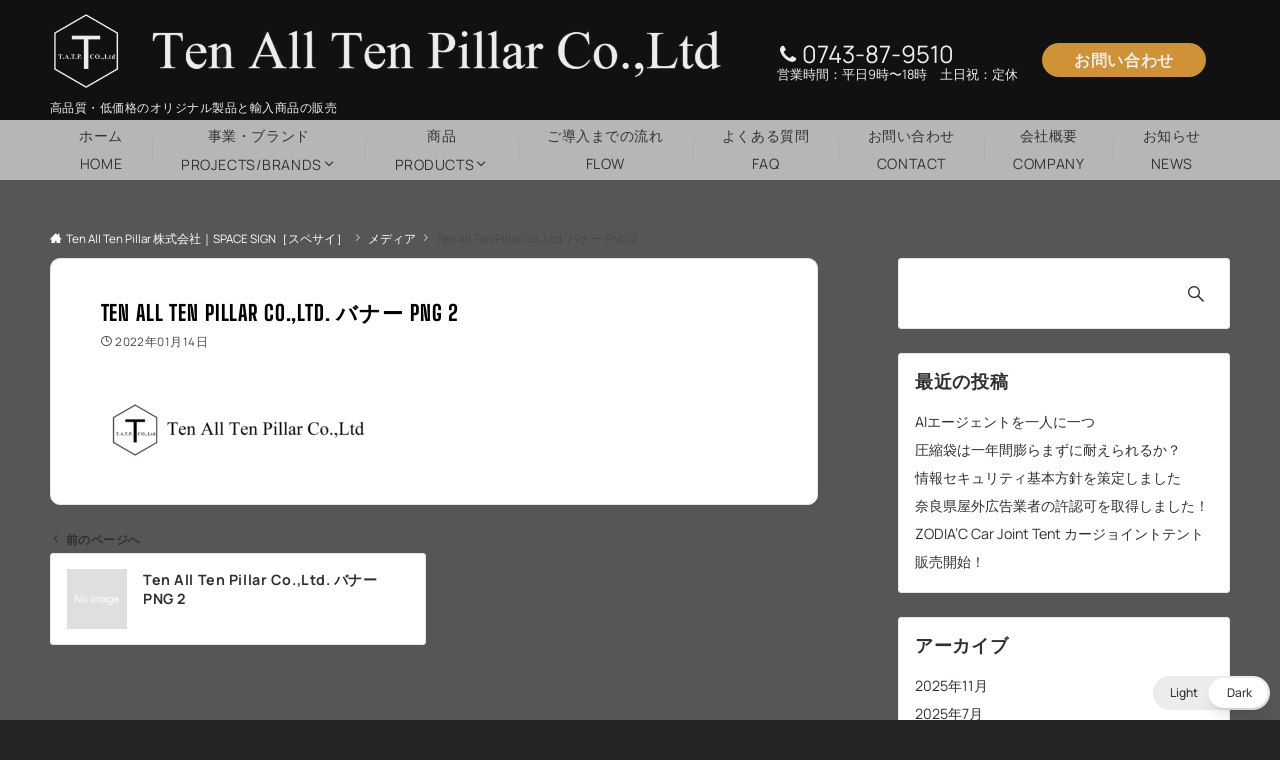

--- FILE ---
content_type: text/html; charset=utf-8
request_url: https://www.google.com/recaptcha/api2/anchor?ar=1&k=6Lf3pEAaAAAAACzWAnwICTuTI4CoUo1-oKOAP34D&co=aHR0cHM6Ly90YXRwLndvcmxkOjQ0Mw..&hl=en&v=TkacYOdEJbdB_JjX802TMer9&size=invisible&anchor-ms=20000&execute-ms=15000&cb=pckhdrmqlecf
body_size: 45680
content:
<!DOCTYPE HTML><html dir="ltr" lang="en"><head><meta http-equiv="Content-Type" content="text/html; charset=UTF-8">
<meta http-equiv="X-UA-Compatible" content="IE=edge">
<title>reCAPTCHA</title>
<style type="text/css">
/* cyrillic-ext */
@font-face {
  font-family: 'Roboto';
  font-style: normal;
  font-weight: 400;
  src: url(//fonts.gstatic.com/s/roboto/v18/KFOmCnqEu92Fr1Mu72xKKTU1Kvnz.woff2) format('woff2');
  unicode-range: U+0460-052F, U+1C80-1C8A, U+20B4, U+2DE0-2DFF, U+A640-A69F, U+FE2E-FE2F;
}
/* cyrillic */
@font-face {
  font-family: 'Roboto';
  font-style: normal;
  font-weight: 400;
  src: url(//fonts.gstatic.com/s/roboto/v18/KFOmCnqEu92Fr1Mu5mxKKTU1Kvnz.woff2) format('woff2');
  unicode-range: U+0301, U+0400-045F, U+0490-0491, U+04B0-04B1, U+2116;
}
/* greek-ext */
@font-face {
  font-family: 'Roboto';
  font-style: normal;
  font-weight: 400;
  src: url(//fonts.gstatic.com/s/roboto/v18/KFOmCnqEu92Fr1Mu7mxKKTU1Kvnz.woff2) format('woff2');
  unicode-range: U+1F00-1FFF;
}
/* greek */
@font-face {
  font-family: 'Roboto';
  font-style: normal;
  font-weight: 400;
  src: url(//fonts.gstatic.com/s/roboto/v18/KFOmCnqEu92Fr1Mu4WxKKTU1Kvnz.woff2) format('woff2');
  unicode-range: U+0370-0377, U+037A-037F, U+0384-038A, U+038C, U+038E-03A1, U+03A3-03FF;
}
/* vietnamese */
@font-face {
  font-family: 'Roboto';
  font-style: normal;
  font-weight: 400;
  src: url(//fonts.gstatic.com/s/roboto/v18/KFOmCnqEu92Fr1Mu7WxKKTU1Kvnz.woff2) format('woff2');
  unicode-range: U+0102-0103, U+0110-0111, U+0128-0129, U+0168-0169, U+01A0-01A1, U+01AF-01B0, U+0300-0301, U+0303-0304, U+0308-0309, U+0323, U+0329, U+1EA0-1EF9, U+20AB;
}
/* latin-ext */
@font-face {
  font-family: 'Roboto';
  font-style: normal;
  font-weight: 400;
  src: url(//fonts.gstatic.com/s/roboto/v18/KFOmCnqEu92Fr1Mu7GxKKTU1Kvnz.woff2) format('woff2');
  unicode-range: U+0100-02BA, U+02BD-02C5, U+02C7-02CC, U+02CE-02D7, U+02DD-02FF, U+0304, U+0308, U+0329, U+1D00-1DBF, U+1E00-1E9F, U+1EF2-1EFF, U+2020, U+20A0-20AB, U+20AD-20C0, U+2113, U+2C60-2C7F, U+A720-A7FF;
}
/* latin */
@font-face {
  font-family: 'Roboto';
  font-style: normal;
  font-weight: 400;
  src: url(//fonts.gstatic.com/s/roboto/v18/KFOmCnqEu92Fr1Mu4mxKKTU1Kg.woff2) format('woff2');
  unicode-range: U+0000-00FF, U+0131, U+0152-0153, U+02BB-02BC, U+02C6, U+02DA, U+02DC, U+0304, U+0308, U+0329, U+2000-206F, U+20AC, U+2122, U+2191, U+2193, U+2212, U+2215, U+FEFF, U+FFFD;
}
/* cyrillic-ext */
@font-face {
  font-family: 'Roboto';
  font-style: normal;
  font-weight: 500;
  src: url(//fonts.gstatic.com/s/roboto/v18/KFOlCnqEu92Fr1MmEU9fCRc4AMP6lbBP.woff2) format('woff2');
  unicode-range: U+0460-052F, U+1C80-1C8A, U+20B4, U+2DE0-2DFF, U+A640-A69F, U+FE2E-FE2F;
}
/* cyrillic */
@font-face {
  font-family: 'Roboto';
  font-style: normal;
  font-weight: 500;
  src: url(//fonts.gstatic.com/s/roboto/v18/KFOlCnqEu92Fr1MmEU9fABc4AMP6lbBP.woff2) format('woff2');
  unicode-range: U+0301, U+0400-045F, U+0490-0491, U+04B0-04B1, U+2116;
}
/* greek-ext */
@font-face {
  font-family: 'Roboto';
  font-style: normal;
  font-weight: 500;
  src: url(//fonts.gstatic.com/s/roboto/v18/KFOlCnqEu92Fr1MmEU9fCBc4AMP6lbBP.woff2) format('woff2');
  unicode-range: U+1F00-1FFF;
}
/* greek */
@font-face {
  font-family: 'Roboto';
  font-style: normal;
  font-weight: 500;
  src: url(//fonts.gstatic.com/s/roboto/v18/KFOlCnqEu92Fr1MmEU9fBxc4AMP6lbBP.woff2) format('woff2');
  unicode-range: U+0370-0377, U+037A-037F, U+0384-038A, U+038C, U+038E-03A1, U+03A3-03FF;
}
/* vietnamese */
@font-face {
  font-family: 'Roboto';
  font-style: normal;
  font-weight: 500;
  src: url(//fonts.gstatic.com/s/roboto/v18/KFOlCnqEu92Fr1MmEU9fCxc4AMP6lbBP.woff2) format('woff2');
  unicode-range: U+0102-0103, U+0110-0111, U+0128-0129, U+0168-0169, U+01A0-01A1, U+01AF-01B0, U+0300-0301, U+0303-0304, U+0308-0309, U+0323, U+0329, U+1EA0-1EF9, U+20AB;
}
/* latin-ext */
@font-face {
  font-family: 'Roboto';
  font-style: normal;
  font-weight: 500;
  src: url(//fonts.gstatic.com/s/roboto/v18/KFOlCnqEu92Fr1MmEU9fChc4AMP6lbBP.woff2) format('woff2');
  unicode-range: U+0100-02BA, U+02BD-02C5, U+02C7-02CC, U+02CE-02D7, U+02DD-02FF, U+0304, U+0308, U+0329, U+1D00-1DBF, U+1E00-1E9F, U+1EF2-1EFF, U+2020, U+20A0-20AB, U+20AD-20C0, U+2113, U+2C60-2C7F, U+A720-A7FF;
}
/* latin */
@font-face {
  font-family: 'Roboto';
  font-style: normal;
  font-weight: 500;
  src: url(//fonts.gstatic.com/s/roboto/v18/KFOlCnqEu92Fr1MmEU9fBBc4AMP6lQ.woff2) format('woff2');
  unicode-range: U+0000-00FF, U+0131, U+0152-0153, U+02BB-02BC, U+02C6, U+02DA, U+02DC, U+0304, U+0308, U+0329, U+2000-206F, U+20AC, U+2122, U+2191, U+2193, U+2212, U+2215, U+FEFF, U+FFFD;
}
/* cyrillic-ext */
@font-face {
  font-family: 'Roboto';
  font-style: normal;
  font-weight: 900;
  src: url(//fonts.gstatic.com/s/roboto/v18/KFOlCnqEu92Fr1MmYUtfCRc4AMP6lbBP.woff2) format('woff2');
  unicode-range: U+0460-052F, U+1C80-1C8A, U+20B4, U+2DE0-2DFF, U+A640-A69F, U+FE2E-FE2F;
}
/* cyrillic */
@font-face {
  font-family: 'Roboto';
  font-style: normal;
  font-weight: 900;
  src: url(//fonts.gstatic.com/s/roboto/v18/KFOlCnqEu92Fr1MmYUtfABc4AMP6lbBP.woff2) format('woff2');
  unicode-range: U+0301, U+0400-045F, U+0490-0491, U+04B0-04B1, U+2116;
}
/* greek-ext */
@font-face {
  font-family: 'Roboto';
  font-style: normal;
  font-weight: 900;
  src: url(//fonts.gstatic.com/s/roboto/v18/KFOlCnqEu92Fr1MmYUtfCBc4AMP6lbBP.woff2) format('woff2');
  unicode-range: U+1F00-1FFF;
}
/* greek */
@font-face {
  font-family: 'Roboto';
  font-style: normal;
  font-weight: 900;
  src: url(//fonts.gstatic.com/s/roboto/v18/KFOlCnqEu92Fr1MmYUtfBxc4AMP6lbBP.woff2) format('woff2');
  unicode-range: U+0370-0377, U+037A-037F, U+0384-038A, U+038C, U+038E-03A1, U+03A3-03FF;
}
/* vietnamese */
@font-face {
  font-family: 'Roboto';
  font-style: normal;
  font-weight: 900;
  src: url(//fonts.gstatic.com/s/roboto/v18/KFOlCnqEu92Fr1MmYUtfCxc4AMP6lbBP.woff2) format('woff2');
  unicode-range: U+0102-0103, U+0110-0111, U+0128-0129, U+0168-0169, U+01A0-01A1, U+01AF-01B0, U+0300-0301, U+0303-0304, U+0308-0309, U+0323, U+0329, U+1EA0-1EF9, U+20AB;
}
/* latin-ext */
@font-face {
  font-family: 'Roboto';
  font-style: normal;
  font-weight: 900;
  src: url(//fonts.gstatic.com/s/roboto/v18/KFOlCnqEu92Fr1MmYUtfChc4AMP6lbBP.woff2) format('woff2');
  unicode-range: U+0100-02BA, U+02BD-02C5, U+02C7-02CC, U+02CE-02D7, U+02DD-02FF, U+0304, U+0308, U+0329, U+1D00-1DBF, U+1E00-1E9F, U+1EF2-1EFF, U+2020, U+20A0-20AB, U+20AD-20C0, U+2113, U+2C60-2C7F, U+A720-A7FF;
}
/* latin */
@font-face {
  font-family: 'Roboto';
  font-style: normal;
  font-weight: 900;
  src: url(//fonts.gstatic.com/s/roboto/v18/KFOlCnqEu92Fr1MmYUtfBBc4AMP6lQ.woff2) format('woff2');
  unicode-range: U+0000-00FF, U+0131, U+0152-0153, U+02BB-02BC, U+02C6, U+02DA, U+02DC, U+0304, U+0308, U+0329, U+2000-206F, U+20AC, U+2122, U+2191, U+2193, U+2212, U+2215, U+FEFF, U+FFFD;
}

</style>
<link rel="stylesheet" type="text/css" href="https://www.gstatic.com/recaptcha/releases/TkacYOdEJbdB_JjX802TMer9/styles__ltr.css">
<script nonce="pAa4FCtXtlf926kPkX1IBQ" type="text/javascript">window['__recaptcha_api'] = 'https://www.google.com/recaptcha/api2/';</script>
<script type="text/javascript" src="https://www.gstatic.com/recaptcha/releases/TkacYOdEJbdB_JjX802TMer9/recaptcha__en.js" nonce="pAa4FCtXtlf926kPkX1IBQ">
      
    </script></head>
<body><div id="rc-anchor-alert" class="rc-anchor-alert"></div>
<input type="hidden" id="recaptcha-token" value="[base64]">
<script type="text/javascript" nonce="pAa4FCtXtlf926kPkX1IBQ">
      recaptcha.anchor.Main.init("[\x22ainput\x22,[\x22bgdata\x22,\x22\x22,\[base64]/[base64]/[base64]/[base64]/[base64]/[base64]/[base64]/[base64]/[base64]/[base64]/[base64]/[base64]/[base64]/[base64]\\u003d\x22,\[base64]\\u003d\x22,\x22w51fwqorwojChMKfBcOZM0pGH8KRwqNaDMOuw7XDl8K5w5tCJMO5w6dsIFFIT8OuUH3CtsK9wpZ7w4RUw5HDs8O3DsKmREXDqcOcwpw8OsORczpVFMK5WgM+BldPTsKZdlzCoTrCmQlVG0DCo1kgwqx3wqoHw4rCv8KUwr/[base64]/Dhy1AwpZ0w6Ubwp7CpirDnMKPJkvDiz/[base64]/wr5ywofDmQLDkxbDpVdsdMOaC1rCnizDuy/Cv8OTw5wxw6zCuMOiKi3DlCtcw7Jmb8KFHXjDny0oTkDDi8KkekJAwqlLw69jwqcHwqF0TsKVIMOcw446woo6BcKSYsOFwrkvw7/Dp1pSwqhNwp3DlsKQw6DCni11w5DCqcOdCcKCw6vCq8O9w7Y0bCctDMOsdsO/JgE3wpQWN8OAwrHDvxwOGQ3CqMKmwrB1PMKqYlPDi8KEDEhXwrJrw4jDq3DClll0MgrCh8KDAcKawpU2ahRwIyo+b8KJw51LNsOnM8KZSxluw67Dm8KlwoIYFFzCig/Cr8KWNiFxTcKwCRXCvHvCrWl5ZSE5w4vCg8K5wpnCkVfDpMOlwrESPcKxw5jChFjClMK1RcKZw48VGMKDwr/Dm0DDphLCqsKIwq7CjybDlsKuTcOVw4PCl2E5IsKqwpVbbMOcUAhqXcK4w787wqJKw5/DhWUKwqXDtmhLVHk7IsKeKjYQHXDDo1Jwew9cHikOagvDoSzDvz/[base64]/DgcOIdg/CmVLDusK+w4vCgEPCgsKFwqpawq11wo8Xwp9lW8OkdyLCoMOiY2J5CMKHw4RwWXEGw5EgwpTDp0RCdcKIwrYpw5pRH8O3d8Kiwr/DvsOnQ1HCtx7Cr2jDgcK5I8KPwqcxOwjCiSrChMO7wpbClMK/w6TDoVLDsMOnwo3DocOmwoTCkMK/PMKncGoVaAPCl8O2w63DiDZydylaPcOsBAolw63DoCfCisOqwrDDn8ORw4rDvjHDoik1w5HCkTPDmEMGw4TCtsKuWMKZw4TDocK0w7cmwr1Ew6fCi2sLw6Fnw6RSVsKkwrrDhcOMD8O0wozCiyHCj8KPwr3CvsKdTCXCs8OJw48xw5lFw6E6w54jw7rDh2/CtcKvw67DpMKlw6bDscONw7FZwr/DrivDs2gHwoDDnRnCtMO+Mil5eCLDknPDvXomFndbw5vCk8K0w7PDgsKIGMO3NAx7w7NRw6Riw4zDrcKYw59bPMO8bno9BcOAw5Eaw4gNSylUw7cweMObw4Q1wqbCjsO3w5MlwrDCssORUsO6HsKAbcKew7/DosO6wpk/STwNb3wXD8KWw7jDpMKXwo3CkMODw6N2woE/D0AoXw3CuglXw55xNsONwoTCnQDCnMKRVgXDksKawpvCqcOXAMO/[base64]/CucO7Wl7DkArCjwlwwosow71GcCB/wrHDqcKtK3QyVsK9w7NtGFo/wrx3ITPDsXpnQMO7wqs2wrxGGcOGK8K1C0Juw5DDhjoKExEdAcO0w4k8LMKiw47CmgIUwpvCtsKswo93wpI5wqLCr8K6wpnClsOqLnHDpcK4wqBowptxwoJRwqEGYcK/VsOAw6c/w7Q2OSvCkWfCn8KBRsOSfDk+wpouZsK5agnCjCItbcODH8KHfsKjRcOOw6LDmsOLw43CjsKMH8O/WMOiw7bCg18Xwp3DmxrDicK7YVrCqmwpDsOcYcOAwqTChyUgd8KGE8O3wqJPVMOOXjY9fQnCrT4lwrPDj8KKw7BqwqwPGnFFPhPCs2LDm8Kfw4oIVk5dwp7DmD/[base64]/wrPCh8OSwr5Dw7NMBXBkDS5VR3FIw5xowqnCicKAwqbCtRXCkMKUw4zDg2Y4w5oxwpVKw5PCiwbCnsKrw4zChMOCw5rCvDsDRcKPbMK7w7IKW8Kbw6bDvcO1FMOZScKTwrrCi1kdw5FdwqLDqcOFJMKyM3vCv8KGw4xlw77Ch8Ocw6HDoCU/w4nDmMKjw4QHwrDDhXJIwqtjIsOCwqfDiMKQKhLDo8Kzwo5DX8OvV8OWwrXDplLDpAgxwqPDkFU+w5VRDMKKwo8pFsKsRsKcBG9Mwp5sb8OvesKuHcKnVsK1W8K1QCNOwodMwr3Cj8OowqvCnsOOJ8OrTMKubMKDwr/CgyEtEcOMEsK8SMKKwpAgwqvDoz3Cq3BEwpVYfFLDgFteBmnCo8KZw6EcwoIWUcOaccO0w4XCpsKQdWLCu8OWKcKtcApHAsOnaH96GcOOwrUUwp/DqTzDoTHDhy5sNVEuasORwpPDo8KfVFzDpsOwIMOYEcKiwqnDmBIhcC5YwqHDqMORwpREw6XDkFfDrVbDhUNAwrHCtG/DqUTChFxYw7M/DUx2wqTDqjTCj8Otw7HDvAzDosOLKMOKMcKjw4EoY3kdw411wq8wYUnDvGnCoXrDvBLDqQLCjsK2KMOGw7JswrLDuEfDrcKSwoNuw4vDgsOtCGBqX8OJdcKiwqAFwrI7w645K23DrBzDmsOubx3CrcOQPU8Mw5k3bcOzw4Alw5d4RHxLw47DgQ/DrzvDmMOaGcOHJmbDnxJfWcKOw4LDjcOtwrfCngRrJSXDn0XCusOdw7vDgg/ChiTCr8KiRAnDoGrDiEHDljrDrW3Do8KAwrY1aMK4eUrCsWtxIzzCg8KKw64FwrM1RsO2wpIkwp/[base64]/Cj8ObD1jCl8OCw6F+wq1YV2locybCm31zwqfDusOVUVZywpDClibCrX9XbsOWRUlfPz1FZMOzJUpkIsKEPcOwRWTDo8OecjvDtMKRwolNV2DCkcKIworDl2rDuUPDpytjw73CscO3N8OIacO/ZEPCs8KMU8ONw7/DgTbDuBAZwozDq8K6wpjCnUfDjVrDnsOOBsOBAEB2asKZw4vDhMODw4Y3w67Cu8OcXcO8w6xiwqw5cS3DpcKlw5MbdwZFwqRwDwDCuz7CrCvCoDdtwqcIXMKTw77DtwhDw7xhbHbCsgHCmcKjQEd5w4clcsKDwrssRMKnw4YaM3DCuxfDgAYsw6rCqsKuw4N/w7tJLFjDq8ONw77CrigUwqnDjRHDn8OrMyZtw512CcO3w69qE8OLasKlUMKywrnCosK/wqgAI8KVw64rFUbCpCIDGivDvARDU8KCH8OJBS8qwohgworDs8KDQ8Kmwo/DtsKOXcKyacO6QsOhwofDkWDDvis+RxI7wrTCh8KoMMKmw7/[base64]/DlsORw7bClBbCukZKw6TDkFzDqz7CtDN0wpzDkMONwowAw5UracKLN3nCrsK9H8OyworDrjYZwo/DjMK0IxseUsOPAEYcE8OLSzvDiMKxw4jDs31WAxUFwprCocOJw5czwpbDjU/CowZAw67CrCdTwqtYdmd2MmPCncKvwozCjsKIw6MJMATChQlWwp9DHsKrVsOmwqHCsiBWQQTCsDnDkXQXw7ttw6zDuD0lV2VRLsKQw79qw7VVwos7w5HDuxzCgwXChcKawrnDhRkgdcKLwprDrREtQMOOw6zDgsOKw73DgE/[base64]/CnMKNVcK3XcOATQgdN0jCqsO2TQ8AYcOUasO4w4poE0HDqX0jPDRtwrVew4gmVcKTY8OSw6rDjg/CnVZZU2zCohbDocK/R8KZMRsBw6Rje3vCsRNkwqEew6TDqsKQG2/CtEPDpcOUU8KeTsKxw6U7c8OQIsKjWWPDpg95EcOXwo3CsSYUw4fDl8KIdsKqcsKZGSBRwo0vw4Fvw5lYJjFfJkjCnxXDj8OzBBNGw5rDqsOJw7fCqQNXw4suw5fDoA3DlwEOwpvCgsOMCcOkCsKaw5pwOsKKwpMXwp/[base64]/Cs8KSDsOWw4tPw7E6NsKgw456OsKwwoTDglTCiMKPw47CkQgSFMKRwoJDJzHCg8KxCFnCmcObBkEsaCTClw7Dr2x7wqc1KMKWDMOZw6HDj8OxMU/DncKew5PDhcKCw5tYw6xbbsKdwo/CmsKZw6PDn0vCt8OeGAxoElbDucOtw7gEOiIMwoHDhhhFQ8KVwrUwHsKqXxXCvDDClX7DuU8ODx3DoMOqw6J6PcO8TDPCocK6M3BQwpTCp8KZwq/[base64]/[base64]/[base64]/[base64]/ClQUPw7YKe20Bw7M3w6pQDG/[base64]/[base64]/DsxAYNhNAY8KdwpLCpcOfw7FVAHnDhcKDYz92w7M+V3jCmnTCl8K/dsK6ZMONE8K+w7vCv1HDsQHDpMKtw7Z0w7tAJ8KhwoTCpBvChm7DmVDDuWHDiiTCuG7DnyYjflTDvjtadzxlHcKXYR3Dp8OfwpXDssK8wqUXw4Icw7/CsGrDnWIocsKBZUg0eFDClsKgKhPDuMKKwp/[base64]/[base64]/[base64]/[base64]/[base64]/[base64]/CrlFGw6PCh1/CkcKvUcOsBMO4wpcfKMK+OcKEw6oOV8Otw7vDksKdRFwmwqx/[base64]/CvsO5NsOFBsOyB8Oxw4/[base64]/Dv8KRV0/CssKIw7XDlwrCnX/CkgzClAFpwozDscKzwoTCsQc3V3VBwrUrO8K3w6FRwrjCojDCkwbDv2pWcX7ChMKowo7DncO0UGrDuG3ChGfDgQPCjMKUbsKeDMObwqRnJ8Klw4RVXcKzwoAxSsO1w6pAYFNBfTnCvcO/SEHCkjvCtjXDgw/Djxd2B8OXOTofwp/CusK3w6F4wqRJIcOdUS/DlxbCj8K0w5pGaXrDlMOrwpwxMcOfwqTDjsKWVsOTw4/CsSU2w5DDpWd4ZsOawpbCgcOaE8K+AMO0wpUrVcKAw7JdXcKmwpfDjTzCg8KiD0LDusKZRsO8F8O3w6PDvsOFTgjDp8ODwrzCjcOGNsKSwq7DvMOew7VzwokZCSRHw4MZcAYoXB3CnV3DksOIQMKuOMO3wogOPsOpScKbw74Cw77Ci8KCwq7DhzTDhcOeDMK0TjllZz/Dm8OiFMOsw4jCisOtwphKwq3DiRA/W3zCvQg0fXY2ZVkjw7gWE8Obwqs1BTzCv07Dk8ODw4kOwqd8A8OUBhTCslJxY8KwcBZTw5rCtMOGMMK/cUB3w6paM3fCssOtbDTDmCgSwpPCqMKdw7I3w57Dh8KAf8O4dG7DlmrCj8Oqw5HCmEwnwq/[base64]/[base64]/DgR0/By4Jw67DqcK1dcOSWMKewoccwqTCj8OWcsKzwrx6wpHChjVBBH96wpjDmEooTMOSwr0Lw4PCn8OEMxtkDMKWDyXCnkzDnMO9KMK0ZwDCmcOvw6PDuEbDr8OiTQkVwqxQGRnCmGEEwrV/KcK8woNmFcOZeT3Cm0phwqEqw4bDrk5Pw513CMOGcFfClATCmVwJPUANw6RcwobCnBJfwpRhwrh/ADTDt8KOFMOnwrnCqGIUUx9AGTnDmsOww7nClMK4w4BHP8OaMEcqw4jDiwFlw4HDrMKIEwjDlMKKwo0SAlXCrRR3w4gtw5/CtnQ0CMOZVlkvw5olDMKLwoMtwq95CsOxX8O0w455NS/DhgXCscKHB8KHDsKREMOCw5bCqMKGwoUkwpnDnVEHwrfDpk3CrGRnw60Ua8K3ISTDhMOCw4/Dr8O9R8KhVcK2OVM2w45Ew7kJXcOlw77CkmPDhBwEFcKQL8OgworDqcKOw5nCvsK9w4zDrcKaSsOOYTArIsKucVjDisOKw4cjZjAyEl7DrMKNw63DsRlCw7Blw4gCcxrCksOrw7/ChcKRwoRsNcKGwqPDmXbDusKIHxslwqHDjEIsGMO1w5Yzw74BXMKAISVlTVZJw7x4wqPCjAATwpTCucKPCEfDqMKxw5jDosOywr/Co8KrwqdHwrV/w4nDhFxfwoPDhXMBw57DucK7wqZNwp3CkxIBwpTCiCXCuMKxwo8tw64/XcKxIQh/wpDDp0nCvGnDl3zDvUzCh8OcMh16wqobw7vCqzDCuMOWw5smwrxqecOhwr3ClsK2wojCuXgIwr3DqMO/MDsbw4fCmhBNLmhsw5bDlW4fCGTCtX/CmkvCqcK8wqjDh0PDqnjDqMK2D3twwrnDkcK/worDmsORJMK5wo0/[base64]/fAkqw7cWwqMALsKBwovDs0fCi8K6w5LCscOXF0JQwoM2wpfCicKHwpobFsK4IX7DrsOcwr/CqsKcw5LCrDrDuizDoMKDw7/CscOEwptZwopAJcOiwoIBwopLR8OywpYrdMKlw6hGcsKfwoNww4Rmw6fDlibDkBHCoUnCicOlc8K4w6ZYwpTDkcKrEMKGKg4LLcKZUx5qScK4ZcOMcsOhasO8wp7Dp3TDuMOSw5vCnXHDkCRHVzLCqDFEw6d6wrUJw5zDlF/DsBfDpcOKTcOEwrETwpDCq8KTw4zDqXt/d8O1GcKAw6zCnsOddgYsCWvCjVYgwp/DtHtww4HColbClFlIw7k9NFPCpcKqwpotw5jDl0lgFMKOKsKHWsKWegN9O8KsfsOIw6BZRRzDqTfDiMKcXSkaGyN7w50FCcKYw6tlwp7Cj3J0w7fDmjDDpMOBw7fDvA/DsALDjl1dworDqi4OQMOQKXrCo2HDqMKUw4FmDD1ZwpY0G8OsL8KxF1pWMzPDhiTCncKqKsK/DMOPRivCucKtbcOBSXHClQ3Cm8KiKcORwp/DlzoPe0Exwp3DocKBw4nDtMKUw4fCkcKiUhRPw6rDuFDCicO3wrgFV2TCv8OrFCYhwpjDhcK+w5oGwqTCqC4jw7ZRwrF2dgDDjDwbwq/[base64]/CisOnXkJKBypwe3gBwqPDm1hMXcO3wqIfwo19KcOUTMK4OsKJw6XDo8KkMsOWwrTCkMK0w6w+wpI+w6YYbMKpRhtCwrzDksOmwqTCnsOcw5rDmS7Cu1fDpsKWwrlKwqLDjMK/[base64]/Cr8O0By7DqsO2Oj7CkUgTwqHCtADDrENtw4tvTsKkLXxZwprCvcKOw4zCqcOOw6rDq0NTP8KEwo/[base64]/[base64]/NsO6GsKdAMOww67DqcK8w5TChxzCrzgrG1lCRHHDocKaSsOTA8OUesK9woMjfDhcUGHDmwHCrVxRwoPDnXV6UcKnwoTDo8K2wrZuw51swqTDr8KswrvCmMOVAMKdw4rDlsOXwrEBcA/CkMK0w7XCl8OcJG7DsMOdwp/CgsKVIw7DhhMiwqxiN8KhwrjCgiFEw6R+YcOCaVwGXm5ewqbDsW4IJcOrRsKcDm4TT0pNMsObw67CqcOiQsKiY3E2DVrDvwdSSBvClcKxwrfCvUjDlnfDmcOuwprCjnvDnkPDsMKQJcKwLsOdw5vDrcOVLMKgbsO1w7PCpgfCkm/Cnl8Jw6rCksOXLxcFwqfDtwd/w4caw6Vwwol0CW0TwqYKw59Lbzlsb2PDqlLDqcO0axFtwq0jQinDoS0gHsKERMOww7zClXHCpcOtw7zDnMO2J8OsHiPDghZiwrfDrEzDuMOGw6tKwo3Dp8KXPgHCoDIfw5HDnyQ4IwrDqMO4w5oyw6nDm0dZecKGwrlYwqXDq8O/w67DqU5Vw7rCj8Ouw79+wph3X8O/w5/DtsK0HMO7P8KawpvCicOiw5lYw5zCtcKnw59hesK4QsOaK8Ocw7/CsEDCkcOKKSPDjg3Crnk5wrnCuMO3J8O4wo0nwqY0J1kUwokQC8Kfw60yO2chwpggwr/[base64]/Ck8KLw6BWwrvDj8KGwpfCj3XDlMOGw6jDiw/DmMKQw57DvMOEFGfDhMKaLMOpwqEfR8K2P8OlE8KvMV9WwpIcW8OtPjTDnWTDr33CjsO0TiXCg0LChcOAwpfDv2nCqMOHwpMgEV4nwoB3w6QEwqzCkcKHWMKbBcKYZT3Cr8K3CMO6FxYcw5TDosOgwofCv8K5wojDg8KBw40ywqTCmsOLSsO3BcOxw41/w7MSwpcOIkDDlMOuY8OMw7oYw6VswrUbCQdHwpRmw7FjBMO1G3N4wprDjcOhw5rDucKzQhLDgBTCt3zCmUHDoMKDZ8OAbi3CisOlWMKHw6hYTwXDpXfCux/CtxxAwqjCvjk3wo3ChcK4wr9ywoR7A2fDjsKxw4YqQ3VfaMKMwpfCisOfG8OLBcK1wr4VHsOqw6DDk8KADRxEw6jCryxDajNlw6XCmsOSHcOgcDHCpGN9w4ZmDlfCqcOSw7VTZxwZDsOOwr4PecKVAMKtwrNMw4RxSyTCnn94wp/CqcKcbEUhw55kwo0SecOiw6bCvkzClMOZX8K/wpfCiC9eLxXDo8KywrLCvWvDjDQjw5tlZl/Dn8Oqw40MBcOoccKhOlMQwpDCh3kDw6lVfWvDo8OBAHdRwohUw4PCnMO0w4sWwoDCp8OFS8KAw5U1cyBYBzpYQMKMJsKtwqYCwowIw5lyaMO9TDFtFhlGw4HDqBTDmsOjFC1cSXs7w7/[base64]/DocOySVvCiMKMw5sEEcK/w6PDkn7CtMKKOVjDpm/CjiPDsGHDjMOMw7BOwrfCmzrCgV8twroewoVdF8KadMOiw6hvwqpSwp7CiU/DkTUJw7nDlybClBbDuAMFwqbDncKTw5B+Xy3DkRHCvMOAw7Ahw7fDhMKOwqnCiVbDvMOSwoLDrsKyw6sOWEPCs23DrV0fLnzCv3E0w7thw7jCrnbDinTCicK/wqbCmQ4Sw4/Ch8KQwp0dfsOTwrQTOVbCgBwmTcKlwq0pw6PCkcKmwoHDmsOuewrDq8K4w77CrivCvMKxIcKCw6HClcORwp3CtE0QI8K8M3low6UDwoNywqpjw7wEw4nCg1g0DcOQwpRew6AHJUkFwrvDpjXDg8KywqvDpz/DiMORw77DsMOVES9mEHFnOGEANsO/w7PDlMKgw7NsDGwPGMK+wrkkawzDjVZKP0jDkQ9oHFoGwobDp8KQLzJTw6Zuw5NMwrjDi1PDosOiDSTDgsOmw6c+wqU1wqc/w4/CsxZrb8K2T8K7wpRVw746A8OWbys1I37CnAvDqsOPw6XDhH1YwozCvX3Dh8K6OUrCi8OZOcO4w49FJkbCpFo2QEfDusKKZMOVwpsbwrp6FgR1w7nCvMKbAcKjwoRjwojCqcKxa8OhTQEzwq0nd8K/wq/Cg0zCq8OsdMODZ3rDvSVRFMOMwpEqw73DmcOiBV5Mb1p0wr1kwpYBCcO3w68QwpbDhG1ywqvCtwBCwqHCjlZaY8Kzw5LChcOww7rCvioOJ2TCqcKbdXB5VMKBDxzDiV3CnsOqW2rCjRFCPl7DpWfCnMO9wpDCgMOFLjLDjRUtwqDCpng2wozDo8K8w7d4w7/DtTdNcSzDgsOAwrVrIMOJwoPDkHbDmMKBbyzCohZnwo3CrcOmwqMjwp9HFMK5IDxZC8KIw7gqaMOgF8O7wqDCpsOBw4nDkCkXEMK/[base64]/[base64]/DDwffcO+e1/DoinCh8KCw5zCt8O5IMOjwpkFw5zDu8KUAirCv8K0csO4UjpOdcOQD3PCg0MYw7vDgWrDkXDCmDPDnB7DklsQwq/DjBrDmsO0ZBNMLsKzw5wYw7MFw43CkwJ/[base64]/V3Y5w7YKw6cCw5wbwp9xd8OJAMOqVMOCRcOibcOtw6vDshDDo3zChcOawp/CvMKNWVzDpihSwr/[base64]/DncOSwrfCl8OTbQpCPMOAeSfCg8KxR8OrPAfChy8sw4vCocOew4zDq8Khw44jUMOrDgbDvsOdw48qw5PDtz/[base64]/UcKzfMOLwoPDpRoySBdOw4Bewo3Cl8KZw4kjB8OyJcOCw7ARw7LCkcKWwr9eb8OLUMKdB37ChMKKw7JLw5ZWaUQiPsOiwqhlw55zw4YOS8Kow5MOwohLF8OVfMO0w4c8woPCqnvCocK+w7/DicOUMzoxbcOzQzvCncKOwqBJwpvCmcO1MMKRw5jCr8O1wosMaMKsw4YPaTzDqzcqOMKXwpPDoMOhw4kkAFrCpjTCisOLR3fCnjhoHMOWAGvDuMOLDsOwNMOdwpNqMcObw47CoMOrwr/Doh5AKALCtQsIw7ZAw5kCZcKDwrzCscKww5I/w43Conoow6zCuMKPwrTDmX8Nwoh/wpl2G8Knw4LDpSPChwHCuMOBXsK3w4HDrMKnAMOewqzCgMOYw4U9w7lHT03DrMOdFyd1w5HDj8OJwoHDj8KvwrtQw77DucOow6FUw63CncOHwoHCkcOVdgkPQQDDv8KcMMOPXy7DqC0NGmHCsD1iw5XCki/Cr8OGw4E8wqokaV1+fsKgw5YKD0BPwrXCpi15w5PDgMOUfA1ywqYcw77DuMOTO8OTw6rDk0QAw4XDnMOZF3PClMOqw7LCkhw6D1Jcw49rUMK6bgPDpQ7DosKCFsKAJcOMworDhV/CmcO8N8KTwrHChsOFE8KawqowwqnDtVsCQcKBwpEQGw7CoTzDvMKFwqHDocOnw5hBwr/[base64]/DgBZJwr5pw6wcHxjDsMKgw51FEMKNwqHCmyFLLsOcw67Dh3HCmCw3w7UywpMQUMKGXX8Wwo7Dq8OWCmNgw6g6w5jDjC9ew4/CtRE/[base64]/CiD8jwqk+wqYpwp50woTDiGTDuUzCpX1yw7LCg8OOw5rDjnbCs8Kmw4jDmW7DjgTCtQ3CkcOgZ23CnQXDrMOgw4nCuMKMMMKsXMKAPsOTE8Ocw7LCgMOwwqXCr0A/DBccUERJb8KjJMOkw6vDo8OZwq9two/DqU0ZP8KKSyREG8OZDVFqw7Buw7MbDMOPYsOXBMOERMKBJsO9wowFSyzCr8OUw698PMKvwqkww4rCiH/CvsKJw5fCo8Kxw5zDo8OVw70wwrJsZ8OswrMdbTXDjcOFP8Kvw7gOw6XCsVfCvsK7wpfDtyPCr8KrbRYkwprDpREWAwZSZU9RfjQHw7/Dj0BXXcOPWsKVJW8EQ8K4w6HDiQ1kSGvDiSVjQD8BM3rDhF7DrhXCribCvsK/QcOkQcKyH8KLEMOzCEwvLxdbdMK8CFI4w6zCn8OHScKpwoduw5gXw5HDgMOrwqgQwrDCvnzCgMOSC8Kmwrx5DyQzEwPCoxwaCz7DoCbCijoZwrtDwpzCqWFBEcKTMsO3BsKdwp/Di1cmMEvCl8OzwoA3w7YHwozCg8KFwoJmfn4TBsKiV8KZwrlCw6BAwooJRMOzwpRKw69Pw5kFw6vDr8OjJcOgUiNXw4LDrcKiPMOoPADCucK/[base64]/ChCsLw7QlQcOaw7QCwr8JEsKXX8K0w7jCo8K6McKTw7Mqw6TDg8O+HhtSbMKELhDDjMO0woc/wppDw40dwrDDg8Oye8KHw73CqsK/wqsMdmrDlsOdw7zCgMK6IQRVw4XDvsK5G3/Co8O0wofDusK7w5zCqcOxw6Akw4TCi8KveMOkfMKCPyLDjxfCpsKTQyPCu8O4wpDDocOLH0MRE1oFw69xwoVjw7RlwqhIImnCgjDDjhHCnj0FdMOUEANjwo4twpXDsjzCssOGwrVpTMO9aQTDhD/CusK4SXTCoX3Cqj0cYsOQRSA6V3LDmcObw482woAxVcO/[base64]/DncKywqApw7lrw4/ClcK1BMOxKUQmM8OMwpAowrfCkcKEQcOSwp/DlHnDpsOxbsKCScK2w5daw4DCjxghw5fClMOuw5PDlkLChsOKNcOpDGsXGGw9JDgnw6UsZsKeIcOwwpHCpcOBw67DgBTDrsK3FXHCoFrCncO/wp9uMDYawq0kw69Mw47CjMOEw6PDv8KvUcOjIV4mw4sgwrkIwp4yw5zDksOVajfCvcKMZUfCuTfDox/DqcOewr3Cm8OGdMK1b8O2wp8rO8OsJMOFw64uf3rDj2vDnsOhwo/DnnM0AsKDwpowXH8ZYTw0w7LCtE3ChWMtK0HDqVvCicKYw4vDncOQw7HCv3xOwrPDiV7Dj8Olw5DDvWN+w7VfNcORw6jCkW8GwrTDhsKhw4RKwrfDoF7DtnLDqkHDi8OAw4XDjjjDisKsVcOPXwPDgMODX8K7PDhWLMKWUMOOw7LDuMKNdcKkwo/[base64]/wpTDvFx3wo7DjE5Ww5wqw7E6LsKZw4Icw5pww4jCjDJZwpfClcO9RGHCtDkVN3skw6pOEMKMWAQ/[base64]/[base64]/Cj8OTJyNqWVx5XzR4HMO2DGjDnyrDllwvwp/DtmVDw596woHChmHDjAtLESLDhMOYRHrDg1Vew4jDhzfDmsObUMOnbg9fw5rCgUfDuBEDwr/CscOGdcOWLMOCw5XDqcO/R3ZlGFHCp8O1Ox3DtsKDPcKyUsKYY33CukJVwqbDnWXCswTDuH46wpnDg8KGwrrCnENcWMOGwq8qFwUpwr17w5pxH8Oiw7UHwrcoHyxnwqpBOcKuw5zDsMOOw4gnKcOIw7PDtcOfwq9/LDjCo8KVSMKbbxLDoCEFwrDDnRTClTNxwp/[base64]/[base64]/w4Q/[base64]/CjsOfwpNZw6LDqcKkaQpew43Ch8OEw70aasO/UA8Mw4IWTGvDv8ONw5J4V8OldBdSw7fCpS08f28mHcOTwqfDjXZBw7lzI8KyOsOjwrvDqGvCtwPCg8OMRcOyYhfCu8KRwrLCuHo1woJJw44UKMKxwpMTVBLDp1ciTWBLTcKHwr3CoCRpDXcfwrLCiMK/XcOJwqDDrEzDlErCiMKSwpFEZTtbwqkIG8K/LMO2w63CsgcvfsKvw4F/bsO5wqTDmRDDrHXCilsFdcOzw4wzwpsHwr19UAfCtMOyT3YsFcKUYksAwpsgDFnCnsKqwok/Z8KTwqI/[base64]/wogHwrs8w5nCrcKBECZlwrzChsKcw50bU1rDssOyw7bCsV5vw5fDpcKqJAZJWsOkUsOJw7rDlQvDpMO5wrPCj8ODOcOcRcKlDsOow53Cl0vCuTFKwqTDsUJoHm52w6UEeE19wqvCiXvDhsKjF8OXVMOTb8OFwqDCncK/OMKrwqXCpMKMX8Ohw6vDhsKWLSDDlBLDo33Duhd4dCsBwrDDshXClsOiw4zCl8K2wotPNcKTwrVIDRhuwq17w7xuwrTDg0Y/w5XCsDE+QsObwrrCt8OEd0LCssKhHsOIIcO+FEwEMV7ChsK8f8K6wqhlwrvCmgkGwoQzw7PCk8ODF0ltNzoYwrbCrhzCoUTDrXfDmsOUQMK9w6DDn3HDo8KgeU/DnwIuwpUJW8O9wq3Cg8OEDcOcwqnDuMK5GH3CoEzCuCjCl2vDhhYow5MiRsOhSMK9w6o7fsKwwoDCuMKuw65JIlLDpcORE01EMsOMZMO6dXvCh3XDlMOQw7MFP0/[base64]/MyrChTBgwrDDosOgwot6w6QLVcO4w5bCjsOxOWlYVDTDlA0bwpI5wrx7BMKfw6/DgsOXw6Eowqc0UwgDSkrCqcKQLQLDo8O+W8KAdQ7ChMK3w6bDlcOOKcOtwr8ZCyZLwq/CosOgck7CrcOYw7LCi8Ouwr42LcKqTEYudR1fB8KEXsOPacOYdh/CrDfDiMOIw7wCaSvDicOjw7vDuTlTfcOewrcUw4pjw7MDwpPDin1MYTPDiVbDj8OJW8Owwq0ywoTDgMOewpLDjsOfLHlvSF/Dp1lnwr3DgzQ6AcOaBsO/w4HCicKiwqHDv8Knw6Q/a8Opw6HCn8KWesOlw7IBdcK9w4XCoMOASMK2NQ/CjD7DpcOiw49mUF83ZcKyw6DCpsK/wpRuw7gTw58NwrZdwqs6w4FbLMOpCHwjwqnDm8OEw47CusOGekBiw47Cv8OJw6FZDxLCsMOEw7sQY8KzailxKcKMDiNtw4hfNMOxEAZRZMKfwrlnLsKqaznCrjE0w7B9w5vDtcOZw4/Cp1vChcKUGMKRwpnClsK9RjDCr8Ojw53Ct0bCklUYwonDgFsBw4YWWArCkMK/wrnDqUjCk0HCksKXw4djw7sUwqw8woAbw5nDux8rEsOpUcOtw77CmgVtw6hdwr0rCMOFwrPClS7Ct8KNHMObW8KhwpjDtHXDigpOwrzCpsOWw78vwo9uw5HCjsKCdSbDrHBVTk7ClmjCpUrCpG5AKB/[base64]/Ck8KjwqUfXcKIw7kkKWrDlMK+wrRuwqF8UcKTw41xDsO8wpTCglrCkWTCu8Oww5B8PXh3w748Z8OnWX8/w4IIMsKjw5XCgD1FaMOcRsK1fMKWD8O6NiXDqVrDj8KIS8KADFtgw4IgBQXDiMO3wpJvcsOFEMO+w6/CozPCpTXCqSFCUMOHGMKKw5/Ctk3CiiVvRXjDjxgew65Nw7Rpw5HCr23ChcKdLyXCiMOswq5dFsKuwqnDuWDChcKQwrkDw5FfQ8K4CsOdPMKmfsK2GcKhXUbCrmvCpsO6w6/CuiPCqzoaw78IM1TDjMKlw6rDpcK6YljDsATDgsKmw7/Dukx1fcKQwrVPw4LDvQ/[base64]/ClpTEEPCr8KMeBHDmDRIRsOABMOqwossw57DtsOrKk9lYcKuRcOVWcOBwpUQwr3DlMOCPMOncMOzwopnGhYxw6gLwoNsXR8wBhXCgsK8aArDtsKUwo/CrzjCp8Krwq3Dlk0LSTIaw5DDv8OFSGEGw5NuHhtzJzbDnhYiwqfCoMOaIEA1b3IIwqTCjV7CnzTDmcOK\x22],null,[\x22conf\x22,null,\x226Lf3pEAaAAAAACzWAnwICTuTI4CoUo1-oKOAP34D\x22,0,null,null,null,1,[21,125,63,73,95,87,41,43,42,83,102,105,109,121],[7668936,396],0,null,null,null,null,0,null,0,null,700,1,null,0,\[base64]/tzcYADoGZWF6dTZkEg4Iiv2INxgAOgVNZklJNBoZCAMSFR0U8JfjNw7/vqUGGcSdCRmc4owCGQ\\u003d\\u003d\x22,0,1,null,null,1,null,0,0],\x22https://tatp.world:443\x22,null,[3,1,1],null,null,null,1,3600,[\x22https://www.google.com/intl/en/policies/privacy/\x22,\x22https://www.google.com/intl/en/policies/terms/\x22],\x22nJIbfP4CNkF9E4t2HhPMSAvr7GiVObQiEV3ayHgZY68\\u003d\x22,1,0,null,1,1764081287902,0,0,[99,69,205],null,[1,212,84,85,81],\x22RC-m9g5N_JuoM-Ukg\x22,null,null,null,null,null,\x220dAFcWeA4shKrdczuGzidEeBsvaXL5UfSkUuFjrus4m9ygCnS63DDRkl4O2DRRQI3AvK6GWJW2CKPR80AsvpivK-7B6VO_G58PbA\x22,1764164088002]");
    </script></body></html>

--- FILE ---
content_type: text/css
request_url: https://tatp.world/wp/wp-content/uploads/rmp-menu/css/rmp-menu.css?ver=17.54.43
body_size: 4175
content:
#rmp_menu_trigger-9192{width: 55px;height: 60px;position: fixed;top: 5px;border-radius: 5px;display: none;text-decoration: none;right: 2%;background: inherit;transition: transform 0.5s, background-color 0.5s}#rmp_menu_trigger-9192:hover, #rmp_menu_trigger-9192:focus{background: inherit;text-decoration: unset}#rmp_menu_trigger-9192.is-active{background: inherit}#rmp_menu_trigger-9192 .rmp-trigger-box{width: 25px;color: #fff}#rmp_menu_trigger-9192 .rmp-trigger-icon-active, #rmp_menu_trigger-9192 .rmp-trigger-text-open{display: none}#rmp_menu_trigger-9192.is-active .rmp-trigger-icon-active, #rmp_menu_trigger-9192.is-active .rmp-trigger-text-open{display: inline}#rmp_menu_trigger-9192.is-active .rmp-trigger-icon-inactive, #rmp_menu_trigger-9192.is-active .rmp-trigger-text{display: none}#rmp_menu_trigger-9192 .rmp-trigger-label{color: #fff;pointer-events: none;line-height: 10px;font-family: inherit;font-size: 14px;display: inline;text-transform: inherit}#rmp_menu_trigger-9192 .rmp-trigger-label.rmp-trigger-label-top{display: block;margin-bottom: 12px}#rmp_menu_trigger-9192 .rmp-trigger-label.rmp-trigger-label-bottom{display: block;margin-top: 12px}#rmp_menu_trigger-9192 .responsive-menu-pro-inner{display: block}#rmp_menu_trigger-9192 .rmp-trigger-icon-inactive .rmp-font-icon{color: #9b8d77}#rmp_menu_trigger-9192 .responsive-menu-pro-inner, #rmp_menu_trigger-9192 .responsive-menu-pro-inner::before, #rmp_menu_trigger-9192 .responsive-menu-pro-inner::after{width: 25px;height: 3px;background-color: #9b8d77;border-radius: 4px;position: absolute}#rmp_menu_trigger-9192 .rmp-trigger-icon-active .rmp-font-icon{color: #9b8d77}#rmp_menu_trigger-9192.is-active .responsive-menu-pro-inner, #rmp_menu_trigger-9192.is-active .responsive-menu-pro-inner::before, #rmp_menu_trigger-9192.is-active .responsive-menu-pro-inner::after{background-color: #9b8d77}#rmp_menu_trigger-9192:hover .rmp-trigger-icon-inactive .rmp-font-icon{color: #9b8d77}#rmp_menu_trigger-9192:not(.is-active):hover .responsive-menu-pro-inner, #rmp_menu_trigger-9192:not(.is-active):hover .responsive-menu-pro-inner::before, #rmp_menu_trigger-9192:not(.is-active):hover .responsive-menu-pro-inner::after{background-color: #9b8d77}#rmp_menu_trigger-9192 .responsive-menu-pro-inner::before{top: 10px}#rmp_menu_trigger-9192 .responsive-menu-pro-inner::after{bottom: 10px}#rmp_menu_trigger-9192.is-active .responsive-menu-pro-inner::after{bottom: 0}@media screen and (max-width: 1024px){#rmp_menu_trigger-9192{display: block}#rmp-container-9192{position: fixed;top: 0;margin: 0;transition: transform 0.5s;overflow: auto;display: block;width: 100%;max-width: 350px;min-width: 100px;background-color: #f3f3f3;background-image: url("");height: 100%;left: 0;padding-top: 0px;padding-left: 0px;padding-bottom: 0px;padding-right: 0px}#rmp-menu-wrap-9192{padding-top: 5%;padding-left: 10%;padding-bottom: 10%;padding-right: 10%}#rmp-menu-wrap-9192 .rmp-menu, #rmp-menu-wrap-9192 .rmp-submenu{width: 100%;box-sizing: border-box;margin: 0;padding: 0}#rmp-menu-wrap-9192 .rmp-submenu-depth-1 .rmp-menu-item-link{padding-right: 10%}#rmp-menu-wrap-9192 .rmp-submenu-depth-4 .rmp-menu-item-link{padding-right: 25%}#rmp-menu-wrap-9192 .rmp-submenu.rmp-submenu-open{display: block}#rmp-menu-wrap-9192 .rmp-menu-item{width: 100%;list-style: none;margin: 0}#rmp-menu-wrap-9192 .rmp-menu-item-link{height: 45px;line-height: 45px;font-size: 15px;border-bottom: 1.5px solid #212121;font-family: inherit;color: #000000;text-align: left;background-color: inherit;font-weight: 600;letter-spacing: 0px;display: block;box-sizing: border-box;width: 100%;text-decoration: none;position: relative;overflow: hidden;transition: background-color 0.5s, border-color 0.5s, 0.5s;padding: 0 5%;padding-right: 60px}#rmp-menu-wrap-9192 .rmp-menu-item-link:after, #rmp-menu-wrap-9192 .rmp-menu-item-link:before{display: none}#rmp-menu-wrap-9192 .rmp-menu-item-link:hover, #rmp-menu-wrap-9192 .rmp-menu-item-link:focus{color: #000000;border-color: #212121;background-color: inherit}#rmp-menu-wrap-9192 .rmp-menu-item-link:focus{outline: none;border-color: unset;box-shadow: unset}#rmp-menu-wrap-9192 .rmp-menu-item-link .rmp-font-icon{height: 45px;line-height: 45px;margin-right: 10px;font-size: 15px}#rmp-menu-wrap-9192 .rmp-menu-current-item .rmp-menu-item-link{color: #000000;border-color: #212121;background-color: inherit}#rmp-menu-wrap-9192 .rmp-menu-current-item .rmp-menu-item-link:hover, #rmp-menu-wrap-9192 .rmp-menu-current-item .rmp-menu-item-link:focus{color: #000000;border-color: #3f3f3f;background-color: inherit}#rmp-menu-wrap-9192 .rmp-menu-subarrow{position: absolute;top: 0;bottom: 0;text-align: center;overflow: hidden;background-size: cover;overflow: hidden;right: 0;border-left-style: solid;border-left-color: currentColor;border-left-width: 0px;height: 40px;width: 50px;color: #000000;background-color: inherit}#rmp-menu-wrap-9192 .rmp-menu-subarrow svg{fill: #000000}#rmp-menu-wrap-9192 .rmp-menu-subarrow:hover{color: #000000;background-color: inherit}#rmp-menu-wrap-9192 .rmp-menu-subarrow:hover svg{fill: #000000}#rmp-menu-wrap-9192 .rmp-menu-subarrow .rmp-font-icon{margin-right: unset}#rmp-menu-wrap-9192 .rmp-menu-subarrow *{vertical-align: middle;line-height: 40px}#rmp-menu-wrap-9192 .rmp-menu-subarrow-active{display: block;background-size: cover;color: #000000;border-color: currentColor;background-color: inherit}#rmp-menu-wrap-9192 .rmp-menu-subarrow-active svg{fill: #000000}#rmp-menu-wrap-9192 .rmp-menu-subarrow-active:hover{color: #000000;border-color: #3f3f3f;background-color: inherit}#rmp-menu-wrap-9192 .rmp-menu-subarrow-active:hover svg{fill: #000000}#rmp-menu-wrap-9192 .rmp-submenu{display: none}#rmp-menu-wrap-9192 .rmp-submenu .rmp-menu-item-link{height: 40px;line-height: 40px;letter-spacing: 0px;font-size: 14px;border-bottom: 2px solid currentColor;font-family: inherit;font-weight: 600;color: #707070;text-align: left;background-color: inherit}#rmp-menu-wrap-9192 .rmp-submenu .rmp-menu-item-link:hover, #rmp-menu-wrap-9192 .rmp-submenu .rmp-menu-item-link:focus{color: #707070;background-color: inherit}#rmp-menu-wrap-9192 .rmp-submenu .rmp-menu-current-item .rmp-menu-item-link{color: #707070;border-color: currentColor;background-color: inherit}#rmp-menu-wrap-9192 .rmp-submenu .rmp-menu-current-item .rmp-menu-item-link:hover, #rmp-menu-wrap-9192 .rmp-submenu .rmp-menu-current-item .rmp-menu-item-link:focus{color: #707070;background-color: inherit}#rmp-menu-wrap-9192 .rmp-menu-item-description{margin: 0;padding: 5px 5%;opacity: 0.8;color: #000000}#rmp-search-box-9192{display: block;padding-top: 20px;padding-left: 20%;padding-bottom: 0px;padding-right: 20%}#rmp-search-box-9192 .rmp-search-form{margin: 0}#rmp-search-box-9192 .rmp-search-box{background: rgba(255, 255, 255, 0);border: 1px solid #aaaaaa;color: #000000;width: 100%;padding: 0 5%;border-radius: 30px;height: 45px;-webkit-appearance: none}#rmp-search-box-9192 .rmp-search-box::placeholder{color: #aaaaaa}#rmp-search-box-9192 .rmp-search-box:focus{background-color: rgba(255, 255, 255, 0);outline: 2px solid #aaaaaa;color: #000000}#rmp-menu-title-9192{background-color: #0a0a0a;color: #000000;text-align: center;font-size: 25px;padding-top: 20px;padding-left: 0px;padding-bottom: 0px;padding-right: 0px;font-weight: 400;transition: background-color 0.5s, border-color 0.5s, color 0.5s}#rmp-menu-title-9192:hover{background-color: inherit;color: #000000}#rmp-menu-title-9192 > .rmp-menu-title-link{color: #000000;width: 100%;background-color: unset;text-decoration: none}#rmp-menu-title-9192 > .rmp-menu-title-link:hover{color: #000000}#rmp-menu-title-9192 .rmp-font-icon{font-size: 25px}#rmp-menu-title-9192 .rmp-menu-title-image{width: 80%;height: 40px}#rmp-menu-additional-content-9192{padding-top: 0%;padding-left: 20%;padding-bottom: 0%;padding-right: 20%;color: #a5a5a5;text-align: center;font-size: 10px}}#rmp_menu_trigger-6658{width: 55px;height: 60px;position: fixed;top: 5px;border-radius: 5px;display: none;text-decoration: none;right: 2%;background: inherit;transition: transform 0.5s, background-color 0.5s}#rmp_menu_trigger-6658:hover, #rmp_menu_trigger-6658:focus{background: inherit;text-decoration: unset}#rmp_menu_trigger-6658.is-active{background: inherit}#rmp_menu_trigger-6658 .rmp-trigger-box{width: 25px;color: #fff}#rmp_menu_trigger-6658 .rmp-trigger-icon-active, #rmp_menu_trigger-6658 .rmp-trigger-text-open{display: none}#rmp_menu_trigger-6658.is-active .rmp-trigger-icon-active, #rmp_menu_trigger-6658.is-active .rmp-trigger-text-open{display: inline}#rmp_menu_trigger-6658.is-active .rmp-trigger-icon-inactive, #rmp_menu_trigger-6658.is-active .rmp-trigger-text{display: none}#rmp_menu_trigger-6658 .rmp-trigger-label{color: #fff;pointer-events: none;line-height: 10px;font-family: inherit;font-size: 14px;display: inline;text-transform: inherit}#rmp_menu_trigger-6658 .rmp-trigger-label.rmp-trigger-label-top{display: block;margin-bottom: 12px}#rmp_menu_trigger-6658 .rmp-trigger-label.rmp-trigger-label-bottom{display: block;margin-top: 12px}#rmp_menu_trigger-6658 .responsive-menu-pro-inner{display: block}#rmp_menu_trigger-6658 .rmp-trigger-icon-inactive .rmp-font-icon{color: #9b8d77}#rmp_menu_trigger-6658 .responsive-menu-pro-inner, #rmp_menu_trigger-6658 .responsive-menu-pro-inner::before, #rmp_menu_trigger-6658 .responsive-menu-pro-inner::after{width: 25px;height: 3px;background-color: #9b8d77;border-radius: 4px;position: absolute}#rmp_menu_trigger-6658 .rmp-trigger-icon-active .rmp-font-icon{color: #9b8d77}#rmp_menu_trigger-6658.is-active .responsive-menu-pro-inner, #rmp_menu_trigger-6658.is-active .responsive-menu-pro-inner::before, #rmp_menu_trigger-6658.is-active .responsive-menu-pro-inner::after{background-color: #9b8d77}#rmp_menu_trigger-6658:hover .rmp-trigger-icon-inactive .rmp-font-icon{color: #9b8d77}#rmp_menu_trigger-6658:not(.is-active):hover .responsive-menu-pro-inner, #rmp_menu_trigger-6658:not(.is-active):hover .responsive-menu-pro-inner::before, #rmp_menu_trigger-6658:not(.is-active):hover .responsive-menu-pro-inner::after{background-color: #9b8d77}#rmp_menu_trigger-6658 .responsive-menu-pro-inner::before{top: 10px}#rmp_menu_trigger-6658 .responsive-menu-pro-inner::after{bottom: 10px}#rmp_menu_trigger-6658.is-active .responsive-menu-pro-inner::after{bottom: 0}@media screen and (max-width: 1024px){humberger-Globalmenu{display: none !important}#rmp_menu_trigger-6658{display: block}#rmp-container-6658{position: fixed;top: 0;margin: 0;transition: transform 0.5s;overflow: auto;display: block;width: 100%;max-width: 350px;min-width: 100px;background-color: #f3f3f3;background-image: url("");height: 100%;left: 0;padding-top: 0px;padding-left: 0px;padding-bottom: 0px;padding-right: 0px}#rmp-menu-wrap-6658{padding-top: 5%;padding-left: 10%;padding-bottom: 10%;padding-right: 10%}#rmp-menu-wrap-6658 .rmp-menu, #rmp-menu-wrap-6658 .rmp-submenu{width: 100%;box-sizing: border-box;margin: 0;padding: 0}#rmp-menu-wrap-6658 .rmp-submenu-depth-1 .rmp-menu-item-link{padding-right: 10%}#rmp-menu-wrap-6658 .rmp-submenu-depth-4 .rmp-menu-item-link{padding-right: 25%}#rmp-menu-wrap-6658 .rmp-submenu.rmp-submenu-open{display: block}#rmp-menu-wrap-6658 .rmp-menu-item{width: 100%;list-style: none;margin: 0}#rmp-menu-wrap-6658 .rmp-menu-item-link{height: 45px;line-height: 45px;font-size: 15px;border-bottom: 1.5px solid #212121;font-family: inherit;color: #000000;text-align: left;background-color: inherit;font-weight: 600;letter-spacing: 0px;display: block;box-sizing: border-box;width: 100%;text-decoration: none;position: relative;overflow: hidden;transition: background-color 0.5s, border-color 0.5s, 0.5s;padding: 0 5%;padding-right: 110px}#rmp-menu-wrap-6658 .rmp-menu-item-link:after, #rmp-menu-wrap-6658 .rmp-menu-item-link:before{display: none}#rmp-menu-wrap-6658 .rmp-menu-item-link:hover, #rmp-menu-wrap-6658 .rmp-menu-item-link:focus{color: #000000;border-color: #212121;background-color: inherit}#rmp-menu-wrap-6658 .rmp-menu-item-link:focus{outline: none;border-color: unset;box-shadow: unset}#rmp-menu-wrap-6658 .rmp-menu-item-link .rmp-font-icon{height: 45px;line-height: 45px;margin-right: 10px;font-size: 15px}#rmp-menu-wrap-6658 .rmp-menu-current-item .rmp-menu-item-link{color: #000000;border-color: #212121;background-color: inherit}#rmp-menu-wrap-6658 .rmp-menu-current-item .rmp-menu-item-link:hover, #rmp-menu-wrap-6658 .rmp-menu-current-item .rmp-menu-item-link:focus{color: #000000;border-color: #3f3f3f;background-color: inherit}#rmp-menu-wrap-6658 .rmp-menu-subarrow{position: absolute;top: 0;bottom: 0;text-align: center;overflow: hidden;background-size: cover;overflow: hidden;right: 0;border-left-style: solid;border-left-color: currentColor;border-left-width: 0px;height: 33px;width: 100px;color: #000000;background-color: inherit}#rmp-menu-wrap-6658 .rmp-menu-subarrow svg{fill: #000000}#rmp-menu-wrap-6658 .rmp-menu-subarrow:hover{color: #000000;background-color: inherit}#rmp-menu-wrap-6658 .rmp-menu-subarrow:hover svg{fill: #000000}#rmp-menu-wrap-6658 .rmp-menu-subarrow .rmp-font-icon{margin-right: unset}#rmp-menu-wrap-6658 .rmp-menu-subarrow *{vertical-align: middle;line-height: 33px}#rmp-menu-wrap-6658 .rmp-menu-subarrow-active{display: block;background-size: cover;color: #000000;border-color: currentColor;background-color: inherit}#rmp-menu-wrap-6658 .rmp-menu-subarrow-active svg{fill: #000000}#rmp-menu-wrap-6658 .rmp-menu-subarrow-active:hover{color: #000000;border-color: #3f3f3f;background-color: inherit}#rmp-menu-wrap-6658 .rmp-menu-subarrow-active:hover svg{fill: #000000}#rmp-menu-wrap-6658 .rmp-submenu{display: none}#rmp-menu-wrap-6658 .rmp-submenu .rmp-menu-item-link{height: 50px;line-height: 50px;letter-spacing: 0px;font-size: 16px;border-bottom: 2px solid currentColor;font-family: inherit;font-weight: 600;color: #707070;text-align: left;background-color: inherit}#rmp-menu-wrap-6658 .rmp-submenu .rmp-menu-item-link:hover, #rmp-menu-wrap-6658 .rmp-submenu .rmp-menu-item-link:focus{color: #707070;background-color: inherit}#rmp-menu-wrap-6658 .rmp-submenu .rmp-menu-current-item .rmp-menu-item-link{color: #707070;border-color: currentColor;background-color: inherit}#rmp-menu-wrap-6658 .rmp-submenu .rmp-menu-current-item .rmp-menu-item-link:hover, #rmp-menu-wrap-6658 .rmp-submenu .rmp-menu-current-item .rmp-menu-item-link:focus{color: #707070;background-color: inherit}#rmp-menu-wrap-6658 .rmp-menu-item-description{margin: 0;padding: 5px 5%;opacity: 0.8;color: #000000}#rmp-search-box-6658{display: block;padding-top: 20px;padding-left: 20%;padding-bottom: 0px;padding-right: 20%}#rmp-search-box-6658 .rmp-search-form{margin: 0}#rmp-search-box-6658 .rmp-search-box{background: rgba(255, 255, 255, 0);border: 1px solid #aaaaaa;color: #000000;width: 100%;padding: 0 5%;border-radius: 30px;height: 45px;-webkit-appearance: none}#rmp-search-box-6658 .rmp-search-box::placeholder{color: #aaaaaa}#rmp-search-box-6658 .rmp-search-box:focus{background-color: rgba(255, 255, 255, 0);outline: 2px solid #aaaaaa;color: #000000}#rmp-menu-title-6658{background-color: inherit;color: #000000;text-align: center;font-size: 25px;padding-top: 20px;padding-left: 0px;padding-bottom: 0px;padding-right: 0px;font-weight: 400;transition: background-color 0.5s, border-color 0.5s, color 0.5s}#rmp-menu-title-6658:hover{background-color: inherit;color: #000000}#rmp-menu-title-6658 > .rmp-menu-title-link{color: #000000;width: 100%;background-color: unset;text-decoration: none}#rmp-menu-title-6658 > .rmp-menu-title-link:hover{color: #000000}#rmp-menu-title-6658 .rmp-font-icon{font-size: 25px}#rmp-menu-title-6658 .rmp-menu-title-image{width: 80%;height: 40px}#rmp-menu-additional-content-6658{padding-top: 0%;padding-left: 20%;padding-bottom: 0%;padding-right: 20%;color: #a5a5a5;text-align: center;font-size: 10px}}#rmp_menu_trigger-5119{width: 55px;height: 60px;position: fixed;top: 5px;border-radius: 5px;display: none;text-decoration: none;right: 2%;background: inherit;transition: transform 0.5s, background-color 0.5s}#rmp_menu_trigger-5119:hover, #rmp_menu_trigger-5119:focus{background: inherit;text-decoration: unset}#rmp_menu_trigger-5119.is-active{background: inherit}#rmp_menu_trigger-5119 .rmp-trigger-box{width: 25px;color: #fff}#rmp_menu_trigger-5119 .rmp-trigger-icon-active, #rmp_menu_trigger-5119 .rmp-trigger-text-open{display: none}#rmp_menu_trigger-5119.is-active .rmp-trigger-icon-active, #rmp_menu_trigger-5119.is-active .rmp-trigger-text-open{display: inline}#rmp_menu_trigger-5119.is-active .rmp-trigger-icon-inactive, #rmp_menu_trigger-5119.is-active .rmp-trigger-text{display: none}#rmp_menu_trigger-5119 .rmp-trigger-label{color: #fff;pointer-events: none;line-height: 10px;font-family: inherit;font-size: 14px;display: inline;text-transform: inherit}#rmp_menu_trigger-5119 .rmp-trigger-label.rmp-trigger-label-top{display: block;margin-bottom: 12px}#rmp_menu_trigger-5119 .rmp-trigger-label.rmp-trigger-label-bottom{display: block;margin-top: 12px}#rmp_menu_trigger-5119 .responsive-menu-pro-inner{display: block}#rmp_menu_trigger-5119 .rmp-trigger-icon-inactive .rmp-font-icon{color: #9b8d77}#rmp_menu_trigger-5119 .responsive-menu-pro-inner, #rmp_menu_trigger-5119 .responsive-menu-pro-inner::before, #rmp_menu_trigger-5119 .responsive-menu-pro-inner::after{width: 25px;height: 3px;background-color: #9b8d77;border-radius: 4px;position: absolute}#rmp_menu_trigger-5119 .rmp-trigger-icon-active .rmp-font-icon{color: #9b8d77}#rmp_menu_trigger-5119.is-active .responsive-menu-pro-inner, #rmp_menu_trigger-5119.is-active .responsive-menu-pro-inner::before, #rmp_menu_trigger-5119.is-active .responsive-menu-pro-inner::after{background-color: #9b8d77}#rmp_menu_trigger-5119:hover .rmp-trigger-icon-inactive .rmp-font-icon{color: #9b8d77}#rmp_menu_trigger-5119:not(.is-active):hover .responsive-menu-pro-inner, #rmp_menu_trigger-5119:not(.is-active):hover .responsive-menu-pro-inner::before, #rmp_menu_trigger-5119:not(.is-active):hover .responsive-menu-pro-inner::after{background-color: #9b8d77}#rmp_menu_trigger-5119 .responsive-menu-pro-inner::before{top: 10px}#rmp_menu_trigger-5119 .responsive-menu-pro-inner::after{bottom: 10px}#rmp_menu_trigger-5119.is-active .responsive-menu-pro-inner::after{bottom: 0}@media screen and (max-width: 1024px){humberger-Globalmenu{display: none !important}#rmp_menu_trigger-5119{display: block}#rmp-container-5119{position: fixed;top: 0;margin: 0;transition: transform 0.5s;overflow: auto;display: block;width: 100%;max-width: 350px;min-width: 100px;background-color: #f3f3f3;background-image: url("");height: 100%;left: 0;padding-top: 0px;padding-left: 0px;padding-bottom: 0px;padding-right: 0px}#rmp-menu-wrap-5119{padding-top: 5%;padding-left: 10%;padding-bottom: 10%;padding-right: 10%}#rmp-menu-wrap-5119 .rmp-menu, #rmp-menu-wrap-5119 .rmp-submenu{width: 100%;box-sizing: border-box;margin: 0;padding: 0}#rmp-menu-wrap-5119 .rmp-submenu-depth-1 .rmp-menu-item-link{padding-right: 10%}#rmp-menu-wrap-5119 .rmp-submenu-depth-4 .rmp-menu-item-link{padding-right: 25%}#rmp-menu-wrap-5119 .rmp-submenu.rmp-submenu-open{display: block}#rmp-menu-wrap-5119 .rmp-menu-item{width: 100%;list-style: none;margin: 0}#rmp-menu-wrap-5119 .rmp-menu-item-link{height: 45px;line-height: 45px;font-size: 15px;border-bottom: 1.5px solid #212121;font-family: inherit;color: #000000;text-align: left;background-color: inherit;font-weight: 600;letter-spacing: 0px;display: block;box-sizing: border-box;width: 100%;text-decoration: none;position: relative;overflow: hidden;transition: background-color 0.5s, border-color 0.5s, 0.5s;padding: 0 5%;padding-right: 110px}#rmp-menu-wrap-5119 .rmp-menu-item-link:after, #rmp-menu-wrap-5119 .rmp-menu-item-link:before{display: none}#rmp-menu-wrap-5119 .rmp-menu-item-link:hover, #rmp-menu-wrap-5119 .rmp-menu-item-link:focus{color: #000000;border-color: #212121;background-color: inherit}#rmp-menu-wrap-5119 .rmp-menu-item-link:focus{outline: none;border-color: unset;box-shadow: unset}#rmp-menu-wrap-5119 .rmp-menu-item-link .rmp-font-icon{height: 45px;line-height: 45px;margin-right: 10px;font-size: 15px}#rmp-menu-wrap-5119 .rmp-menu-current-item .rmp-menu-item-link{color: #000000;border-color: #212121;background-color: inherit}#rmp-menu-wrap-5119 .rmp-menu-current-item .rmp-menu-item-link:hover, #rmp-menu-wrap-5119 .rmp-menu-current-item .rmp-menu-item-link:focus{color: #000000;border-color: #3f3f3f;background-color: inherit}#rmp-menu-wrap-5119 .rmp-menu-subarrow{position: absolute;top: 0;bottom: 0;text-align: center;overflow: hidden;background-size: cover;overflow: hidden;right: 0;border-left-style: solid;border-left-color: currentColor;border-left-width: 0px;height: 33px;width: 100px;color: #000000;background-color: inherit}#rmp-menu-wrap-5119 .rmp-menu-subarrow svg{fill: #000000}#rmp-menu-wrap-5119 .rmp-menu-subarrow:hover{color: #000000;background-color: inherit}#rmp-menu-wrap-5119 .rmp-menu-subarrow:hover svg{fill: #000000}#rmp-menu-wrap-5119 .rmp-menu-subarrow .rmp-font-icon{margin-right: unset}#rmp-menu-wrap-5119 .rmp-menu-subarrow *{vertical-align: middle;line-height: 33px}#rmp-menu-wrap-5119 .rmp-menu-subarrow-active{display: block;background-size: cover;color: #000000;border-color: currentColor;background-color: inherit}#rmp-menu-wrap-5119 .rmp-menu-subarrow-active svg{fill: #000000}#rmp-menu-wrap-5119 .rmp-menu-subarrow-active:hover{color: #000000;border-color: #3f3f3f;background-color: inherit}#rmp-menu-wrap-5119 .rmp-menu-subarrow-active:hover svg{fill: #000000}#rmp-menu-wrap-5119 .rmp-submenu{display: none}#rmp-menu-wrap-5119 .rmp-submenu .rmp-menu-item-link{height: 50px;line-height: 50px;letter-spacing: 0px;font-size: 16px;border-bottom: 2px solid currentColor;font-family: inherit;font-weight: 600;color: #707070;text-align: left;background-color: inherit}#rmp-menu-wrap-5119 .rmp-submenu .rmp-menu-item-link:hover, #rmp-menu-wrap-5119 .rmp-submenu .rmp-menu-item-link:focus{color: #707070;background-color: inherit}#rmp-menu-wrap-5119 .rmp-submenu .rmp-menu-current-item .rmp-menu-item-link{color: #707070;border-color: currentColor;background-color: inherit}#rmp-menu-wrap-5119 .rmp-submenu .rmp-menu-current-item .rmp-menu-item-link:hover, #rmp-menu-wrap-5119 .rmp-submenu .rmp-menu-current-item .rmp-menu-item-link:focus{color: #707070;background-color: inherit}#rmp-menu-wrap-5119 .rmp-menu-item-description{margin: 0;padding: 5px 5%;opacity: 0.8;color: #000000}#rmp-search-box-5119{display: block;padding-top: 20px;padding-left: 20%;padding-bottom: 0px;padding-right: 20%}#rmp-search-box-5119 .rmp-search-form{margin: 0}#rmp-search-box-5119 .rmp-search-box{background: rgba(255, 255, 255, 0);border: 1px solid #aaaaaa;color: #000000;width: 100%;padding: 0 5%;border-radius: 30px;height: 45px;-webkit-appearance: none}#rmp-search-box-5119 .rmp-search-box::placeholder{color: #aaaaaa}#rmp-search-box-5119 .rmp-search-box:focus{background-color: rgba(255, 255, 255, 0);outline: 2px solid #aaaaaa;color: #000000}#rmp-menu-title-5119{background-color: inherit;color: #000000;text-align: center;font-size: 25px;padding-top: 20px;padding-left: 0px;padding-bottom: 0px;padding-right: 0px;font-weight: 400;transition: background-color 0.5s, border-color 0.5s, color 0.5s}#rmp-menu-title-5119:hover{background-color: inherit;color: #000000}#rmp-menu-title-5119 > .rmp-menu-title-link{color: #000000;width: 100%;background-color: unset;text-decoration: none}#rmp-menu-title-5119 > .rmp-menu-title-link:hover{color: #000000}#rmp-menu-title-5119 .rmp-font-icon{font-size: 25px}#rmp-menu-title-5119 .rmp-menu-title-image{width: 80%;height: 40px}#rmp-menu-additional-content-5119{padding-top: 0%;padding-left: 20%;padding-bottom: 0%;padding-right: 20%;color: #a5a5a5;text-align: center;font-size: 10px}}#rmp_menu_trigger-5108{width: 55px;height: 60px;position: fixed;top: 5px;border-radius: 5px;display: none;text-decoration: none;right: 2%;background: inherit;transition: transform 0.5s, background-color 0.5s}#rmp_menu_trigger-5108:hover, #rmp_menu_trigger-5108:focus{background: inherit;text-decoration: unset}#rmp_menu_trigger-5108.is-active{background: inherit}#rmp_menu_trigger-5108 .rmp-trigger-box{width: 25px;color: #fff}#rmp_menu_trigger-5108 .rmp-trigger-icon-active, #rmp_menu_trigger-5108 .rmp-trigger-text-open{display: none}#rmp_menu_trigger-5108.is-active .rmp-trigger-icon-active, #rmp_menu_trigger-5108.is-active .rmp-trigger-text-open{display: inline}#rmp_menu_trigger-5108.is-active .rmp-trigger-icon-inactive, #rmp_menu_trigger-5108.is-active .rmp-trigger-text{display: none}#rmp_menu_trigger-5108 .rmp-trigger-label{color: #fff;pointer-events: none;line-height: 10px;font-family: inherit;font-size: 14px;display: inline;text-transform: inherit}#rmp_menu_trigger-5108 .rmp-trigger-label.rmp-trigger-label-top{display: block;margin-bottom: 12px}#rmp_menu_trigger-5108 .rmp-trigger-label.rmp-trigger-label-bottom{display: block;margin-top: 12px}#rmp_menu_trigger-5108 .responsive-menu-pro-inner{display: block}#rmp_menu_trigger-5108 .rmp-trigger-icon-inactive .rmp-font-icon{color: #9b8d77}#rmp_menu_trigger-5108 .responsive-menu-pro-inner, #rmp_menu_trigger-5108 .responsive-menu-pro-inner::before, #rmp_menu_trigger-5108 .responsive-menu-pro-inner::after{width: 25px;height: 3px;background-color: #9b8d77;border-radius: 4px;position: absolute}#rmp_menu_trigger-5108 .rmp-trigger-icon-active .rmp-font-icon{color: #9b8d77}#rmp_menu_trigger-5108.is-active .responsive-menu-pro-inner, #rmp_menu_trigger-5108.is-active .responsive-menu-pro-inner::before, #rmp_menu_trigger-5108.is-active .responsive-menu-pro-inner::after{background-color: #9b8d77}#rmp_menu_trigger-5108:hover .rmp-trigger-icon-inactive .rmp-font-icon{color: #9b8d77}#rmp_menu_trigger-5108:not(.is-active):hover .responsive-menu-pro-inner, #rmp_menu_trigger-5108:not(.is-active):hover .responsive-menu-pro-inner::before, #rmp_menu_trigger-5108:not(.is-active):hover .responsive-menu-pro-inner::after{background-color: #9b8d77}#rmp_menu_trigger-5108 .responsive-menu-pro-inner::before{top: 10px}#rmp_menu_trigger-5108 .responsive-menu-pro-inner::after{bottom: 10px}#rmp_menu_trigger-5108.is-active .responsive-menu-pro-inner::after{bottom: 0}@media screen and (max-width: 1024px){#rmp_menu_trigger-5108{display: block}#rmp-container-5108{position: fixed;top: 0;margin: 0;transition: transform 0.5s;overflow: auto;display: block;width: 100%;max-width: 350px;min-width: 100px;background-color: #f3f3f3;background-image: url("");height: 100%;left: 0;padding-top: 0px;padding-left: 0px;padding-bottom: 0px;padding-right: 0px}#rmp-menu-wrap-5108{padding-top: 5%;padding-left: 10%;padding-bottom: 10%;padding-right: 10%}#rmp-menu-wrap-5108 .rmp-menu, #rmp-menu-wrap-5108 .rmp-submenu{width: 100%;box-sizing: border-box;margin: 0;padding: 0}#rmp-menu-wrap-5108 .rmp-submenu-depth-1 .rmp-menu-item-link{padding-right: 10%}#rmp-menu-wrap-5108 .rmp-submenu-depth-4 .rmp-menu-item-link{padding-right: 25%}#rmp-menu-wrap-5108 .rmp-submenu.rmp-submenu-open{display: block}#rmp-menu-wrap-5108 .rmp-menu-item{width: 100%;list-style: none;margin: 0}#rmp-menu-wrap-5108 .rmp-menu-item-link{height: 45px;line-height: 45px;font-size: 15px;border-bottom: 1.5px solid #212121;font-family: inherit;color: #000000;text-align: left;background-color: inherit;font-weight: 600;letter-spacing: 0px;display: block;box-sizing: border-box;width: 100%;text-decoration: none;position: relative;overflow: hidden;transition: background-color 0.5s, border-color 0.5s, 0.5s;padding: 0 5%;padding-right: 60px}#rmp-menu-wrap-5108 .rmp-menu-item-link:after, #rmp-menu-wrap-5108 .rmp-menu-item-link:before{display: none}#rmp-menu-wrap-5108 .rmp-menu-item-link:hover, #rmp-menu-wrap-5108 .rmp-menu-item-link:focus{color: #000000;border-color: #212121;background-color: inherit}#rmp-menu-wrap-5108 .rmp-menu-item-link:focus{outline: none;border-color: unset;box-shadow: unset}#rmp-menu-wrap-5108 .rmp-menu-item-link .rmp-font-icon{height: 45px;line-height: 45px;margin-right: 10px;font-size: 15px}#rmp-menu-wrap-5108 .rmp-menu-current-item .rmp-menu-item-link{color: #000000;border-color: #212121;background-color: inherit}#rmp-menu-wrap-5108 .rmp-menu-current-item .rmp-menu-item-link:hover, #rmp-menu-wrap-5108 .rmp-menu-current-item .rmp-menu-item-link:focus{color: #000000;border-color: #3f3f3f;background-color: inherit}#rmp-menu-wrap-5108 .rmp-menu-subarrow{position: absolute;top: 0;bottom: 0;text-align: center;overflow: hidden;background-size: cover;overflow: hidden;right: 0;border-left-style: solid;border-left-color: currentColor;border-left-width: 0px;height: 40px;width: 50px;color: #000000;background-color: inherit}#rmp-menu-wrap-5108 .rmp-menu-subarrow svg{fill: #000000}#rmp-menu-wrap-5108 .rmp-menu-subarrow:hover{color: #000000;background-color: inherit}#rmp-menu-wrap-5108 .rmp-menu-subarrow:hover svg{fill: #000000}#rmp-menu-wrap-5108 .rmp-menu-subarrow .rmp-font-icon{margin-right: unset}#rmp-menu-wrap-5108 .rmp-menu-subarrow *{vertical-align: middle;line-height: 40px}#rmp-menu-wrap-5108 .rmp-menu-subarrow-active{display: block;background-size: cover;color: #000000;border-color: currentColor;background-color: inherit}#rmp-menu-wrap-5108 .rmp-menu-subarrow-active svg{fill: #000000}#rmp-menu-wrap-5108 .rmp-menu-subarrow-active:hover{color: #000000;border-color: #3f3f3f;background-color: inherit}#rmp-menu-wrap-5108 .rmp-menu-subarrow-active:hover svg{fill: #000000}#rmp-menu-wrap-5108 .rmp-submenu{display: none}#rmp-menu-wrap-5108 .rmp-submenu .rmp-menu-item-link{height: 40px;line-height: 40px;letter-spacing: 0px;font-size: 14px;border-bottom: 2px solid currentColor;font-family: inherit;font-weight: 600;color: #707070;text-align: left;background-color: inherit}#rmp-menu-wrap-5108 .rmp-submenu .rmp-menu-item-link:hover, #rmp-menu-wrap-5108 .rmp-submenu .rmp-menu-item-link:focus{color: #707070;background-color: inherit}#rmp-menu-wrap-5108 .rmp-submenu .rmp-menu-current-item .rmp-menu-item-link{color: #707070;border-color: currentColor;background-color: inherit}#rmp-menu-wrap-5108 .rmp-submenu .rmp-menu-current-item .rmp-menu-item-link:hover, #rmp-menu-wrap-5108 .rmp-submenu .rmp-menu-current-item .rmp-menu-item-link:focus{color: #707070;background-color: inherit}#rmp-menu-wrap-5108 .rmp-menu-item-description{margin: 0;padding: 5px 5%;opacity: 0.8;color: #000000}#rmp-search-box-5108{display: block;padding-top: 20px;padding-left: 20%;padding-bottom: 0px;padding-right: 20%}#rmp-search-box-5108 .rmp-search-form{margin: 0}#rmp-search-box-5108 .rmp-search-box{background: rgba(255, 255, 255, 0);border: 1px solid #aaaaaa;color: #000000;width: 100%;padding: 0 5%;border-radius: 30px;height: 45px;-webkit-appearance: none}#rmp-search-box-5108 .rmp-search-box::placeholder{color: #aaaaaa}#rmp-search-box-5108 .rmp-search-box:focus{background-color: rgba(255, 255, 255, 0);outline: 2px solid #aaaaaa;color: #000000}#rmp-menu-title-5108{background-color: #0a0a0a;color: #000000;text-align: center;font-size: 25px;padding-top: 20px;padding-left: 0px;padding-bottom: 0px;padding-right: 0px;font-weight: 400;transition: background-color 0.5s, border-color 0.5s, color 0.5s}#rmp-menu-title-5108:hover{background-color: inherit;color: #000000}#rmp-menu-title-5108 > .rmp-menu-title-link{color: #000000;width: 100%;background-color: unset;text-decoration: none}#rmp-menu-title-5108 > .rmp-menu-title-link:hover{color: #000000}#rmp-menu-title-5108 .rmp-font-icon{font-size: 25px}#rmp-menu-title-5108 .rmp-menu-title-image{width: 80%;height: 40px}#rmp-menu-additional-content-5108{padding-top: 0%;padding-left: 20%;padding-bottom: 0%;padding-right: 20%;color: #a5a5a5;text-align: center;font-size: 10px}}.rmp-container{display: none;visibility: visible;padding: 0px 0px 0px 0px;z-index: 99998;transition: all 0.3s}.rmp-container.rmp-fade-top, .rmp-container.rmp-fade-left, .rmp-container.rmp-fade-right, .rmp-container.rmp-fade-bottom{display: none}.rmp-container.rmp-slide-left, .rmp-container.rmp-push-left{transform: translateX(-100%);-ms-transform: translateX(-100%);-webkit-transform: translateX(-100%);-moz-transform: translateX(-100%)}.rmp-container.rmp-slide-left.rmp-menu-open, .rmp-container.rmp-push-left.rmp-menu-open{transform: translateX(0);-ms-transform: translateX(0);-webkit-transform: translateX(0);-moz-transform: translateX(0)}.rmp-container.rmp-slide-right, .rmp-container.rmp-push-right{transform: translateX(100%);-ms-transform: translateX(100%);-webkit-transform: translateX(100%);-moz-transform: translateX(100%)}.rmp-container.rmp-slide-right.rmp-menu-open, .rmp-container.rmp-push-right.rmp-menu-open{transform: translateX(0);-ms-transform: translateX(0);-webkit-transform: translateX(0);-moz-transform: translateX(0)}.rmp-container.rmp-slide-top, .rmp-container.rmp-push-top{transform: translateY(-100%);-ms-transform: translateY(-100%);-webkit-transform: translateY(-100%);-moz-transform: translateY(-100%)}.rmp-container.rmp-slide-top.rmp-menu-open, .rmp-container.rmp-push-top.rmp-menu-open{transform: translateY(0);-ms-transform: translateY(0);-webkit-transform: translateY(0);-moz-transform: translateY(0)}.rmp-container.rmp-slide-bottom, .rmp-container.rmp-push-bottom{transform: translateY(100%);-ms-transform: translateY(100%);-webkit-transform: translateY(100%);-moz-transform: translateY(100%)}.rmp-container.rmp-slide-bottom.rmp-menu-open, .rmp-container.rmp-push-bottom.rmp-menu-open{transform: translateX(0);-ms-transform: translateX(0);-webkit-transform: translateX(0);-moz-transform: translateX(0)}.rmp-container::-webkit-scrollbar{width: 0px}.rmp-container ::-webkit-scrollbar-track{box-shadow: inset 0 0 5px transparent}.rmp-container ::-webkit-scrollbar-thumb{background: transparent}.rmp-container ::-webkit-scrollbar-thumb:hover{background: transparent}.rmp-container .rmp-menu-wrap .rmp-menu{transition: none;border-radius: 0;box-shadow: none;background: none;border: 0;bottom: auto;box-sizing: border-box;clip: auto;color: #666;display: block;float: none;font-family: inherit;font-size: 14px;height: auto;left: auto;line-height: 1.7;list-style-type: none;margin: 0;min-height: auto;max-height: none;opacity: 1;outline: none;overflow: visible;padding: 0;position: relative;pointer-events: auto;right: auto;text-align: left;text-decoration: none;text-indent: 0;text-transform: none;transform: none;top: auto;visibility: inherit;width: auto;word-wrap: break-word;white-space: normal}.rmp-container .rmp-menu-additional-content{display: block;word-break: break-word}.rmp-container .rmp-menu-title{display: flex;flex-direction: column}.rmp-container .rmp-menu-title .rmp-menu-title-image{max-width: 100%;margin-bottom: 15px;display: block;margin: auto;margin-bottom: 15px}button.rmp_menu_trigger{z-index: 999999;overflow: hidden;outline: none;border: 0;display: none;margin: 0;transition: transform 0.5s, background-color 0.5s;padding: 0}button.rmp_menu_trigger .responsive-menu-pro-inner::before, button.rmp_menu_trigger .responsive-menu-pro-inner::after{content: "";display: block}button.rmp_menu_trigger .responsive-menu-pro-inner::before{top: 10px}button.rmp_menu_trigger .responsive-menu-pro-inner::after{bottom: 10px}button.rmp_menu_trigger .rmp-trigger-box{width: 40px;display: inline-block;position: relative;pointer-events: none;vertical-align: super}.admin-bar .rmp-container, .admin-bar .rmp_menu_trigger{margin-top: 32px !important}@media screen and (max-width: 782px){.admin-bar .rmp-container, .admin-bar .rmp_menu_trigger{margin-top: 46px !important}}.rmp-menu-trigger-boring .responsive-menu-pro-inner{transition-property: none}.rmp-menu-trigger-boring .responsive-menu-pro-inner::after, .rmp-menu-trigger-boring .responsive-menu-pro-inner::before{transition-property: none}.rmp-menu-trigger-boring.is-active .responsive-menu-pro-inner{transform: rotate(45deg)}.rmp-menu-trigger-boring.is-active .responsive-menu-pro-inner:before{top: 0;opacity: 0}.rmp-menu-trigger-boring.is-active .responsive-menu-pro-inner:after{bottom: 0;transform: rotate(-90deg)}

--- FILE ---
content_type: text/css
request_url: https://tatp.world/wp/wp-content/uploads/elementor/css/post-7539.css?ver=1763433530
body_size: 1991
content:
.elementor-kit-7539{--e-global-color-primary:#303136;--e-global-color-secondary:#246386;--e-global-color-text:#000000;--e-global-color-accent:#171A1F;--e-global-color-3d33933:#FFFFFF;--e-global-color-7dcb033:#FFFFFF;--e-global-color-38c5c8d:#222326;--e-global-color-051777d:#43444C;--e-global-color-ffd43a7:#3A3B41;--e-global-color-45939e5:#222326BD;--e-global-typography-primary-font-family:"Big Shoulders Display";--e-global-typography-primary-font-weight:700;--e-global-typography-primary-text-transform:none;--e-global-typography-primary-font-style:normal;--e-global-typography-primary-text-decoration:none;--e-global-typography-primary-line-height:1.2em;--e-global-typography-secondary-font-family:"Big Shoulders Display";--e-global-typography-secondary-font-size:18px;--e-global-typography-secondary-font-weight:500;--e-global-typography-secondary-text-transform:uppercase;--e-global-typography-secondary-font-style:normal;--e-global-typography-secondary-text-decoration:none;--e-global-typography-secondary-line-height:1.8em;--e-global-typography-text-font-family:"Manrope";--e-global-typography-text-font-size:16px;--e-global-typography-text-font-weight:400;--e-global-typography-text-text-transform:none;--e-global-typography-text-font-style:normal;--e-global-typography-text-text-decoration:none;--e-global-typography-text-line-height:1.8em;--e-global-typography-accent-font-family:"Big Shoulders Display";--e-global-typography-accent-font-size:18px;--e-global-typography-accent-font-weight:600;--e-global-typography-accent-text-transform:uppercase;--e-global-typography-accent-font-style:normal;--e-global-typography-accent-text-decoration:none;--e-global-typography-accent-line-height:1.8em;--e-global-typography-accent-letter-spacing:0.5px;--e-global-typography-1e9ceaf-font-family:"Big Shoulders Display";--e-global-typography-1e9ceaf-font-size:47.78px;--e-global-typography-1e9ceaf-font-weight:800;--e-global-typography-1e9ceaf-text-transform:uppercase;--e-global-typography-1e9ceaf-font-style:normal;--e-global-typography-1e9ceaf-text-decoration:none;--e-global-typography-1e9ceaf-line-height:1.2em;--e-global-typography-7d9de81-font-family:"Big Shoulders Display";--e-global-typography-7d9de81-font-size:39.81px;--e-global-typography-7d9de81-font-weight:800;--e-global-typography-7d9de81-text-transform:uppercase;--e-global-typography-7d9de81-font-style:normal;--e-global-typography-7d9de81-text-decoration:none;--e-global-typography-7d9de81-line-height:1.2em;--e-global-typography-2e44923-font-family:"Big Shoulders Display";--e-global-typography-2e44923-font-size:33.18px;--e-global-typography-2e44923-font-weight:800;--e-global-typography-2e44923-text-transform:uppercase;--e-global-typography-2e44923-font-style:normal;--e-global-typography-2e44923-text-decoration:none;--e-global-typography-2e44923-line-height:1.3em;--e-global-typography-7293b24-font-family:"Big Shoulders Display";--e-global-typography-7293b24-font-size:27.65px;--e-global-typography-7293b24-font-weight:800;--e-global-typography-7293b24-text-transform:uppercase;--e-global-typography-7293b24-font-style:normal;--e-global-typography-7293b24-text-decoration:none;--e-global-typography-7293b24-line-height:1.4em;--e-global-typography-e9f9736-font-family:"Big Shoulders Display";--e-global-typography-e9f9736-font-size:23.04px;--e-global-typography-e9f9736-font-weight:800;--e-global-typography-e9f9736-text-transform:uppercase;--e-global-typography-e9f9736-font-style:normal;--e-global-typography-e9f9736-text-decoration:none;--e-global-typography-e9f9736-line-height:1.5em;--e-global-typography-756957d-font-family:"Big Shoulders Display";--e-global-typography-756957d-font-size:19.2px;--e-global-typography-756957d-font-weight:800;--e-global-typography-756957d-text-transform:uppercase;--e-global-typography-756957d-font-style:normal;--e-global-typography-756957d-text-decoration:none;--e-global-typography-756957d-line-height:1.6em;--e-global-typography-b5cf306-font-family:"Manrope";--e-global-typography-b5cf306-font-size:14px;--e-global-typography-b5cf306-font-weight:400;--e-global-typography-b5cf306-text-transform:none;--e-global-typography-b5cf306-font-style:normal;--e-global-typography-b5cf306-text-decoration:none;--e-global-typography-b5cf306-line-height:1.8em;--e-global-typography-b5cf306-letter-spacing:0.5px;--e-global-typography-516569b-font-family:"Manrope";--e-global-typography-516569b-font-size:18px;--e-global-typography-516569b-font-weight:400;--e-global-typography-516569b-text-transform:none;--e-global-typography-516569b-font-style:normal;--e-global-typography-516569b-text-decoration:none;--e-global-typography-516569b-line-height:1.8em;--e-global-typography-78f870e-font-family:"Big Shoulders Display";--e-global-typography-78f870e-font-size:110px;--e-global-typography-78f870e-font-weight:800;--e-global-typography-78f870e-text-transform:uppercase;--e-global-typography-78f870e-font-style:normal;--e-global-typography-78f870e-text-decoration:none;--e-global-typography-78f870e-line-height:1.2em;--e-global-typography-58d8d0a-font-family:"Big Shoulders Display";--e-global-typography-58d8d0a-font-size:170px;--e-global-typography-58d8d0a-font-weight:800;--e-global-typography-58d8d0a-text-transform:uppercase;--e-global-typography-58d8d0a-font-style:normal;--e-global-typography-58d8d0a-text-decoration:none;--e-global-typography-58d8d0a-line-height:1em;--e-global-typography-130e9b4-font-family:"Big Shoulders Display";--e-global-typography-130e9b4-font-size:120px;--e-global-typography-130e9b4-font-weight:800;--e-global-typography-130e9b4-text-transform:uppercase;--e-global-typography-130e9b4-font-style:normal;--e-global-typography-130e9b4-text-decoration:none;--e-global-typography-130e9b4-line-height:1em;--e-global-typography-29cc50a-font-family:"Big Shoulders Display";--e-global-typography-29cc50a-font-size:100px;--e-global-typography-29cc50a-font-weight:800;--e-global-typography-29cc50a-text-transform:uppercase;--e-global-typography-29cc50a-font-style:normal;--e-global-typography-29cc50a-text-decoration:none;--e-global-typography-29cc50a-line-height:1em;--e-global-typography-c0794c6-font-family:"Manrope";--e-global-typography-c0794c6-font-size:14px;--e-global-typography-c0794c6-font-weight:400;--e-global-typography-c0794c6-text-transform:none;--e-global-typography-c0794c6-font-style:normal;--e-global-typography-c0794c6-text-decoration:underline;--e-global-typography-c0794c6-line-height:1.8em;background-color:var( --e-global-color-primary );font-family:var( --e-global-typography-text-font-family ), Sans-serif;font-size:var( --e-global-typography-text-font-size );font-weight:var( --e-global-typography-text-font-weight );text-transform:var( --e-global-typography-text-text-transform );font-style:var( --e-global-typography-text-font-style );text-decoration:var( --e-global-typography-text-text-decoration );line-height:var( --e-global-typography-text-line-height );}.elementor-kit-7539 button,.elementor-kit-7539 input[type="button"],.elementor-kit-7539 input[type="submit"],.elementor-kit-7539 .elementor-button{background-color:#FFFFFF;font-family:var( --e-global-typography-accent-font-family ), Sans-serif;font-size:var( --e-global-typography-accent-font-size );font-weight:var( --e-global-typography-accent-font-weight );text-transform:var( --e-global-typography-accent-text-transform );font-style:var( --e-global-typography-accent-font-style );text-decoration:var( --e-global-typography-accent-text-decoration );line-height:var( --e-global-typography-accent-line-height );letter-spacing:var( --e-global-typography-accent-letter-spacing );color:#000000;border-style:solid;border-width:1px 1px 1px 1px;border-color:#000000;border-radius:0px 0px 0px 0px;}.elementor-kit-7539 button:hover,.elementor-kit-7539 button:focus,.elementor-kit-7539 input[type="button"]:hover,.elementor-kit-7539 input[type="button"]:focus,.elementor-kit-7539 input[type="submit"]:hover,.elementor-kit-7539 input[type="submit"]:focus,.elementor-kit-7539 .elementor-button:hover,.elementor-kit-7539 .elementor-button:focus{background-color:var( --e-global-color-3d33933 );color:var( --e-global-color-accent );border-style:solid;border-width:1px 1px 1px 1px;border-color:var( --e-global-color-3d33933 );border-radius:0px 0px 0px 0px;}.elementor-kit-7539 e-page-transition{background-color:#FFBC7D;}.elementor-kit-7539 a{color:var( --e-global-color-3d33933 );}.elementor-kit-7539 a:hover{color:var( --e-global-color-text );}.elementor-kit-7539 h1{color:#000000;font-family:var( --e-global-typography-1e9ceaf-font-family ), Sans-serif;font-size:var( --e-global-typography-1e9ceaf-font-size );font-weight:var( --e-global-typography-1e9ceaf-font-weight );text-transform:var( --e-global-typography-1e9ceaf-text-transform );font-style:var( --e-global-typography-1e9ceaf-font-style );text-decoration:var( --e-global-typography-1e9ceaf-text-decoration );line-height:var( --e-global-typography-1e9ceaf-line-height );}.elementor-kit-7539 h2{color:#000000;font-family:var( --e-global-typography-7d9de81-font-family ), Sans-serif;font-size:var( --e-global-typography-7d9de81-font-size );font-weight:var( --e-global-typography-7d9de81-font-weight );text-transform:var( --e-global-typography-7d9de81-text-transform );font-style:var( --e-global-typography-7d9de81-font-style );text-decoration:var( --e-global-typography-7d9de81-text-decoration );line-height:var( --e-global-typography-7d9de81-line-height );}.elementor-kit-7539 h3{color:#000000;font-family:var( --e-global-typography-2e44923-font-family ), Sans-serif;font-size:var( --e-global-typography-2e44923-font-size );font-weight:var( --e-global-typography-2e44923-font-weight );text-transform:var( --e-global-typography-2e44923-text-transform );font-style:var( --e-global-typography-2e44923-font-style );text-decoration:var( --e-global-typography-2e44923-text-decoration );line-height:var( --e-global-typography-2e44923-line-height );}.elementor-kit-7539 h4{color:#000000;font-family:var( --e-global-typography-7293b24-font-family ), Sans-serif;font-size:var( --e-global-typography-7293b24-font-size );font-weight:var( --e-global-typography-7293b24-font-weight );text-transform:var( --e-global-typography-7293b24-text-transform );font-style:var( --e-global-typography-7293b24-font-style );text-decoration:var( --e-global-typography-7293b24-text-decoration );line-height:var( --e-global-typography-7293b24-line-height );}.elementor-kit-7539 h5{font-family:var( --e-global-typography-e9f9736-font-family ), Sans-serif;font-size:var( --e-global-typography-e9f9736-font-size );font-weight:var( --e-global-typography-e9f9736-font-weight );text-transform:var( --e-global-typography-e9f9736-text-transform );font-style:var( --e-global-typography-e9f9736-font-style );text-decoration:var( --e-global-typography-e9f9736-text-decoration );line-height:var( --e-global-typography-e9f9736-line-height );}.elementor-kit-7539 h6{color:var( --e-global-color-7dcb033 );font-family:var( --e-global-typography-756957d-font-family ), Sans-serif;font-size:var( --e-global-typography-756957d-font-size );font-weight:var( --e-global-typography-756957d-font-weight );text-transform:var( --e-global-typography-756957d-text-transform );font-style:var( --e-global-typography-756957d-font-style );text-decoration:var( --e-global-typography-756957d-text-decoration );line-height:var( --e-global-typography-756957d-line-height );}.elementor-kit-7539 label{color:var( --e-global-color-text );font-family:var( --e-global-typography-b5cf306-font-family ), Sans-serif;font-size:var( --e-global-typography-b5cf306-font-size );font-weight:var( --e-global-typography-b5cf306-font-weight );text-transform:var( --e-global-typography-b5cf306-text-transform );font-style:var( --e-global-typography-b5cf306-font-style );text-decoration:var( --e-global-typography-b5cf306-text-decoration );line-height:var( --e-global-typography-b5cf306-line-height );letter-spacing:var( --e-global-typography-b5cf306-letter-spacing );}.elementor-kit-7539 input:not([type="button"]):not([type="submit"]),.elementor-kit-7539 textarea,.elementor-kit-7539 .elementor-field-textual{font-family:var( --e-global-typography-b5cf306-font-family ), Sans-serif;font-size:var( --e-global-typography-b5cf306-font-size );font-weight:var( --e-global-typography-b5cf306-font-weight );text-transform:var( --e-global-typography-b5cf306-text-transform );font-style:var( --e-global-typography-b5cf306-font-style );text-decoration:var( --e-global-typography-b5cf306-text-decoration );line-height:var( --e-global-typography-b5cf306-line-height );letter-spacing:var( --e-global-typography-b5cf306-letter-spacing );color:#000000;accent-color:var( --e-global-color-accent );background-color:#FFFFFF;border-style:none;border-radius:0px 0px 0px 0px;}.elementor-kit-7539 input:focus:not([type="button"]):not([type="submit"]),.elementor-kit-7539 textarea:focus,.elementor-kit-7539 .elementor-field-textual:focus{color:#000000;accent-color:var( --e-global-color-accent );background-color:#87CEEB;border-style:none;border-radius:0px 0px 0px 0px;}.elementor-section.elementor-section-boxed > .elementor-container{max-width:1280px;}.e-con{--container-max-width:1280px;}.elementor-widget:not(:last-child){margin-block-end:20px;}.elementor-element{--widgets-spacing:20px 20px;--widgets-spacing-row:20px;--widgets-spacing-column:20px;}{}h1.entry-title{display:var(--page-title-display);}@media(min-width:2400px){.elementor-kit-7539{font-size:var( --e-global-typography-text-font-size );line-height:var( --e-global-typography-text-line-height );}.elementor-kit-7539 h1{font-size:var( --e-global-typography-1e9ceaf-font-size );line-height:var( --e-global-typography-1e9ceaf-line-height );}.elementor-kit-7539 h2{font-size:var( --e-global-typography-7d9de81-font-size );line-height:var( --e-global-typography-7d9de81-line-height );}.elementor-kit-7539 h3{font-size:var( --e-global-typography-2e44923-font-size );line-height:var( --e-global-typography-2e44923-line-height );}.elementor-kit-7539 h4{font-size:var( --e-global-typography-7293b24-font-size );line-height:var( --e-global-typography-7293b24-line-height );}.elementor-kit-7539 h5{font-size:var( --e-global-typography-e9f9736-font-size );line-height:var( --e-global-typography-e9f9736-line-height );}.elementor-kit-7539 h6{font-size:var( --e-global-typography-756957d-font-size );line-height:var( --e-global-typography-756957d-line-height );}.elementor-kit-7539 button,.elementor-kit-7539 input[type="button"],.elementor-kit-7539 input[type="submit"],.elementor-kit-7539 .elementor-button{font-size:var( --e-global-typography-accent-font-size );line-height:var( --e-global-typography-accent-line-height );letter-spacing:var( --e-global-typography-accent-letter-spacing );}.elementor-kit-7539 label{font-size:var( --e-global-typography-b5cf306-font-size );line-height:var( --e-global-typography-b5cf306-line-height );letter-spacing:var( --e-global-typography-b5cf306-letter-spacing );}.elementor-kit-7539 input:not([type="button"]):not([type="submit"]),.elementor-kit-7539 textarea,.elementor-kit-7539 .elementor-field-textual{font-size:var( --e-global-typography-b5cf306-font-size );line-height:var( --e-global-typography-b5cf306-line-height );letter-spacing:var( --e-global-typography-b5cf306-letter-spacing );}}@media(max-width:1366px){.elementor-kit-7539{--e-global-typography-78f870e-font-size:100px;font-size:var( --e-global-typography-text-font-size );line-height:var( --e-global-typography-text-line-height );}.elementor-kit-7539 h1{font-size:var( --e-global-typography-1e9ceaf-font-size );line-height:var( --e-global-typography-1e9ceaf-line-height );}.elementor-kit-7539 h2{font-size:var( --e-global-typography-7d9de81-font-size );line-height:var( --e-global-typography-7d9de81-line-height );}.elementor-kit-7539 h3{font-size:var( --e-global-typography-2e44923-font-size );line-height:var( --e-global-typography-2e44923-line-height );}.elementor-kit-7539 h4{font-size:var( --e-global-typography-7293b24-font-size );line-height:var( --e-global-typography-7293b24-line-height );}.elementor-kit-7539 h5{font-size:var( --e-global-typography-e9f9736-font-size );line-height:var( --e-global-typography-e9f9736-line-height );}.elementor-kit-7539 h6{font-size:var( --e-global-typography-756957d-font-size );line-height:var( --e-global-typography-756957d-line-height );}.elementor-kit-7539 button,.elementor-kit-7539 input[type="button"],.elementor-kit-7539 input[type="submit"],.elementor-kit-7539 .elementor-button{font-size:var( --e-global-typography-accent-font-size );line-height:var( --e-global-typography-accent-line-height );letter-spacing:var( --e-global-typography-accent-letter-spacing );}.elementor-kit-7539 label{font-size:var( --e-global-typography-b5cf306-font-size );line-height:var( --e-global-typography-b5cf306-line-height );letter-spacing:var( --e-global-typography-b5cf306-letter-spacing );}.elementor-kit-7539 input:not([type="button"]):not([type="submit"]),.elementor-kit-7539 textarea,.elementor-kit-7539 .elementor-field-textual{font-size:var( --e-global-typography-b5cf306-font-size );line-height:var( --e-global-typography-b5cf306-line-height );letter-spacing:var( --e-global-typography-b5cf306-letter-spacing );}}@media(max-width:1200px){.elementor-kit-7539{--e-global-typography-78f870e-font-size:90px;}}@media(max-width:1024px){.elementor-kit-7539{--e-global-typography-78f870e-font-size:80px;font-size:var( --e-global-typography-text-font-size );line-height:var( --e-global-typography-text-line-height );}.elementor-kit-7539 h1{font-size:var( --e-global-typography-1e9ceaf-font-size );line-height:var( --e-global-typography-1e9ceaf-line-height );}.elementor-kit-7539 h2{font-size:var( --e-global-typography-7d9de81-font-size );line-height:var( --e-global-typography-7d9de81-line-height );}.elementor-kit-7539 h3{font-size:var( --e-global-typography-2e44923-font-size );line-height:var( --e-global-typography-2e44923-line-height );}.elementor-kit-7539 h4{font-size:var( --e-global-typography-7293b24-font-size );line-height:var( --e-global-typography-7293b24-line-height );}.elementor-kit-7539 h5{font-size:var( --e-global-typography-e9f9736-font-size );line-height:var( --e-global-typography-e9f9736-line-height );}.elementor-kit-7539 h6{font-size:var( --e-global-typography-756957d-font-size );line-height:var( --e-global-typography-756957d-line-height );}.elementor-kit-7539 button,.elementor-kit-7539 input[type="button"],.elementor-kit-7539 input[type="submit"],.elementor-kit-7539 .elementor-button{font-size:var( --e-global-typography-accent-font-size );line-height:var( --e-global-typography-accent-line-height );letter-spacing:var( --e-global-typography-accent-letter-spacing );}.elementor-kit-7539 label{font-size:var( --e-global-typography-b5cf306-font-size );line-height:var( --e-global-typography-b5cf306-line-height );letter-spacing:var( --e-global-typography-b5cf306-letter-spacing );}.elementor-kit-7539 input:not([type="button"]):not([type="submit"]),.elementor-kit-7539 textarea,.elementor-kit-7539 .elementor-field-textual{font-size:var( --e-global-typography-b5cf306-font-size );line-height:var( --e-global-typography-b5cf306-line-height );letter-spacing:var( --e-global-typography-b5cf306-letter-spacing );}.elementor-section.elementor-section-boxed > .elementor-container{max-width:1024px;}.e-con{--container-max-width:1024px;}}@media(max-width:880px){.elementor-kit-7539{--e-global-typography-1e9ceaf-font-size:32.44px;--e-global-typography-7d9de81-font-size:28.83px;--e-global-typography-2e44923-font-size:25.63px;--e-global-typography-7293b24-font-size:22.78px;--e-global-typography-e9f9736-font-size:20.25px;--e-global-typography-756957d-font-size:18px;--e-global-typography-78f870e-font-size:50px;--e-global-typography-130e9b4-font-size:80px;--e-global-typography-29cc50a-font-size:80px;}}@media(max-width:767px){.elementor-kit-7539{--e-global-typography-58d8d0a-font-size:110px;--e-global-typography-130e9b4-font-size:50px;--e-global-typography-29cc50a-font-size:50px;font-size:var( --e-global-typography-text-font-size );line-height:var( --e-global-typography-text-line-height );}.elementor-kit-7539 h1{font-size:var( --e-global-typography-1e9ceaf-font-size );line-height:var( --e-global-typography-1e9ceaf-line-height );}.elementor-kit-7539 h2{font-size:var( --e-global-typography-7d9de81-font-size );line-height:var( --e-global-typography-7d9de81-line-height );}.elementor-kit-7539 h3{font-size:var( --e-global-typography-2e44923-font-size );line-height:var( --e-global-typography-2e44923-line-height );}.elementor-kit-7539 h4{font-size:var( --e-global-typography-7293b24-font-size );line-height:var( --e-global-typography-7293b24-line-height );}.elementor-kit-7539 h5{font-size:var( --e-global-typography-e9f9736-font-size );line-height:var( --e-global-typography-e9f9736-line-height );}.elementor-kit-7539 h6{font-size:var( --e-global-typography-756957d-font-size );line-height:var( --e-global-typography-756957d-line-height );}.elementor-kit-7539 button,.elementor-kit-7539 input[type="button"],.elementor-kit-7539 input[type="submit"],.elementor-kit-7539 .elementor-button{font-size:var( --e-global-typography-accent-font-size );line-height:var( --e-global-typography-accent-line-height );letter-spacing:var( --e-global-typography-accent-letter-spacing );}.elementor-kit-7539 label{font-size:var( --e-global-typography-b5cf306-font-size );line-height:var( --e-global-typography-b5cf306-line-height );letter-spacing:var( --e-global-typography-b5cf306-letter-spacing );}.elementor-kit-7539 input:not([type="button"]):not([type="submit"]),.elementor-kit-7539 textarea,.elementor-kit-7539 .elementor-field-textual{font-size:var( --e-global-typography-b5cf306-font-size );line-height:var( --e-global-typography-b5cf306-line-height );letter-spacing:var( --e-global-typography-b5cf306-letter-spacing );}.elementor-section.elementor-section-boxed > .elementor-container{max-width:767px;}.e-con{--container-max-width:767px;}}

--- FILE ---
content_type: text/css
request_url: https://tatp.world/wp/wp-content/themes/emanon-pro/style-min.css?ver=3.4.0
body_size: 53650
content:
@charset "UTF-8";body {font-family:var(--ema-body-font-family);font-size:var(--ema-font-size-m);font-weight:normal;font-variant-ligatures:none;word-wrap:break-word;overflow-wrap:break-word;-webkit-font-smoothing:antialiased;-moz-osx-font-smoothing:grayscale;-webkit-text-size-adjust:100%;line-height:1.6;max-width:100%;min-width:100%;overflow-x:clip;color:var(--ema-text_color);background-color:#f8f8f8;}h1 {font-weight:bold;font-size:var(--ema-font-size-l3);clear:both;}h2 {font-weight:bold;font-size:var(--ema-font-size-l2);clear:both;}h3,h4 {font-weight:bold;font-size:var(--ema-font-size-l1);clear:both;}h5,h6 {font-weight:bold;font-size:var(--ema-font-size-m);clear:both;}b,strong,.strong {font-weight:bold;}dfn,cite,em {font-style:italic;}hr {height:2px;border:0;background-color:#e5e7e8;}img {height:auto;max-width:100%;vertical-align:middle;}blockquote {position:relative;display:block;margin:0;padding-top:24px;padding-bottom:24px;padding-right:32px;padding-left:32px;line-height:1.8;font-size:var(--ema-font-size-s1);}blockquote > :first-child {margin-top:0;}blockquote > * {margin-top:16px;}blockquote cite {display:block;margin-top:16px;font-size:var(--ema-font-size-s2);color:#484848;}pre {overflow:auto;white-space:pre;text-align:left;font-size:var(--ema-font-size-s1);}abbr[title] {text-decoration:underline;}ins {text-decoration:none;}small,.small {font-size:var(--ema-font-size-s3);}code {font-family:monospace, serif;}label {cursor:pointer;}input[type="text"],input[type="email"],input[type="url"],input[type="password"],input[type="search"],input[type="number"],input[type="tel"],input[type="date"],input[type="month"],input[type="week"],input[type="time"],input[type="datetime"],input[type="datetime-local"],textarea {-webkit-appearance:none;appearance:none;padding-top:6px;padding-bottom:6px;padding-right:12px;padding-left:12px;width:100%;border-radius:var(--ema-border-radius-3);background-color:#ffffff;border:1px solid #b8bcc0;transition:all 0.2s ease-in;letter-spacing:0.04em;font-family:inherit;font-size:var(--ema-font-size-m);}input[type="text"]:focus,input[type="email"]:focus,input[type="url"]:focus,input[type="password"]:focus,input[type="search"]:focus,input[type="number"]:focus,input[type="tel"]:focus,input[type="date"]:focus,input[type="month"]:focus,input[type="week"]:focus,input[type="time"]:focus,input[type="datetime"]:focus,input[type="datetime-local"]:focus,input[type="color"]:focus,textarea:focus,select:focus {outline:0;}input[type="color"] {border-radius:var(--ema-border-radius-3);border:1px solid #b8bcc0;}input[type="range"] {-webkit-appearance:none;appearance:none;background-color:#b8bcc0;height:2px;}input[type="radio"],input[type="checkbox"] {margin-right:8px;}input[type="file"] {-webkit-appearance:none;appearance:none;margin:8px 0;width:100%;}input[type="button"],input[type="submit"] {position:relative;display:inline-block;padding-top:6px;padding-bottom:6px;padding-right:32px;padding-left:32px;border:none;text-align:center;letter-spacing:0.04em;font-family:inherit;font-size:var(--ema-font-size-s1);overflow:hidden;cursor:pointer;transition:all 0.3s ease;-webkit-appearance:button;appearance:button;}button {position:relative;border:1px solid transparent;cursor:pointer;transition:all 0.3s ease;letter-spacing:0.04em;font-family:inherit;font-size:var(--ema-font-size-s1);text-transform:none;-webkit-appearance:button;appearance:button;}select {padding-right:8px;padding-left:8px;width:100%;height:32px;background-color:#ffffff;border:1px solid #b8bcc0;border-radius:var(--ema-border-radius-3);letter-spacing:0.04em;font-family:inherit;font-size:var(--ema-font-size-m);text-transform:none;-webkit-appearance:none;appearance:none;}select::-ms-expand {display:none;}input[type="search"],textarea {width:100%;font-family:inherit;font-size:var(--ema-font-size-m);}iframe {vertical-align:bottom;}a {color:var(--ema-link-color);}a:hover {transition:all 0.3s ease;color:var(--ema-link-hover);cursor:pointer;}a,a:hover,a:visited,a:active,a:focus {text-decoration:none;}a:active,a:hover {outline-width:0;}table thead th {padding:8px 12px;background-color:#fafafa;font-weight:bold;}table th {padding:8px 12px;background-color:#fafafa;border:1px solid #b8bcc0;vertical-align:middle;font-weight:bold;}table td {padding:8px 12px;vertical-align:middle;border:1px solid #b8bcc0;}table caption {letter-spacing:1px;font-size:var(--ema-font-size-s3);}td,th {word-break:break-all;}input {font-size:var(--ema-font-size-s1);}input[type="text"],input[type="email"],input[type="url"],input[type="password"],input[type="search"],input[type="number"],input[type="tel"],input[type="range"],input[type="date"],input[type="month"],input[type="week"],input[type="time"],input[type="datetime"],input[type="datetime-local"],input[type="color"],textarea {appearance:none;padding-top:6px;padding-bottom:6px;padding-right:12px;padding-left:12px;width:100%;border-radius:var(--ema-border-radius-3);background-color:#ffffff;border:1px solid #e5e7e8;transition:all 0.2s ease-in;letter-spacing:0.04em;}input[type="text"]:focus,input[type="email"]:focus,input[type="url"]:focus,input[type="password"]:focus,input[type="search"]:focus,input[type="search"]:focus,input[type="number"]:focus,input[type="tel"]:focus,input[type="date"]:focus,input[type="month"]:focus,input[type="week"]:focus,input[type="time"]:focus,input[type="datetime"]:focus,input[type="datetime-local"]:focus,input[type="color"]:focus,textarea:focus,select:focus {border:1px solid var(--ema-link-hover);outline:0;}input[type="search"]:focus + .search-submit,input[type="search"]:focus + .wp-block-search__button {background-color:var(--ema-link-hover);border-color:var(--ema-link-hover);color:#ffffff;}input[type="file"] {margin:8px 0;width:100%;appearance:none;}.is-btn-shape-thick input[type="submit"] {border-bottom:3px solid rgb(0 0 0 / 0.2);}textarea {overflow:auto;vertical-align:top;}select {width:100%;background-color:#ffffff;border:solid 1px #e5e7e8;border-radius:1px;appearance:none;}select::-ms-expand {display:none;}button {appearance:button;}.search-form {position:relative;}.search-form .search-submit {position:absolute;top:3px;right:3px;bottom:3px;border:0;background:#ffffff;}.search-form .search-submit .icon-search {font-size:var(--ema-font-size-l1);color:#303030;}.fa {display:inline-block;font:normal normal normal 14px/1 FontAwesome;font-size:inherit;text-rendering:auto;-webkit-font-smoothing:antialiased;-moz-osx-font-smoothing:grayscale;}.fa-lg {font-size:1.33333333em;line-height:0.75em;vertical-align:-15%;}.fa-2x {font-size:2em;}.fa-3x {font-size:3em;}.fa-4x {font-size:4em;}.fa-5x {font-size:5em;}.fa-fw {width:1.28571429em;text-align:center;}.fa-ul {padding-left:0;margin-left:2.14285714em;list-style-type:none;}.fa-ul > li {position:relative;}.fa-li {position:absolute;left:-2.14285714em;width:2.14285714em;top:0.14285714em;text-align:center;}.fa-li.fa-lg {left:-1.85714286em;}.fa-border {padding:0.2em 0.25em 0.15em;border:solid 0.08em #eee;border-radius:0.1em;}.fa-pull-left {float:left;}.fa-pull-right {float:right;}.fa.fa-pull-left {margin-right:0.3em;}.fa.fa-pull-right {margin-left:0.3em;}.pull-right {float:right;}.pull-left {float:left;}.fa.pull-left {margin-right:0.3em;}.fa.pull-right {margin-left:0.3em;}.fa-spin {animation:fa-spin 2s infinite linear;}.fa-pulse {animation:fa-spin 1s infinite steps(8);}@-webkit-keyframes fa-spin {0% {transform:rotate(0deg);}100% {transform:rotate(359deg);}}@keyframes fa-spin {0% {transform:rotate(0deg);}100% {transform:rotate(359deg);}}.fa-rotate-90 {transform:rotate(90deg);}.fa-rotate-180 {transform:rotate(180deg);}.fa-rotate-270 {transform:rotate(270deg);}.fa-flip-horizontal {transform:scale(-1, 1);}.fa-flip-vertical {transform:scale(1, -1);}:root .fa-rotate-90,:root .fa-rotate-180,:root .fa-rotate-270,:root .fa-flip-horizontal,:root .fa-flip-vertical {filter:none;}.fa-stack {position:relative;display:inline-block;width:2em;height:2em;line-height:2em;vertical-align:middle;}.fa-stack-1x,.fa-stack-2x {position:absolute;left:0;width:100%;text-align:center;}.fa-stack-1x {line-height:inherit;}.fa-stack-2x {font-size:2em;}.fa-inverse {color:#fff;}.fa-glass:before {content:"\f000";}.fa-music:before {content:"\f001";}.fa-search:before {content:"\f002";}.fa-envelope-o:before {content:"\f003";}.fa-heart:before {content:"\f004";}.fa-star:before {content:"\f005";}.fa-star-o:before {content:"\f006";}.fa-user:before {content:"\f007";}.fa-film:before {content:"\f008";}.fa-th-large:before {content:"\f009";}.fa-th:before {content:"\f00a";}.fa-th-list:before {content:"\f00b";}.fa-check:before {content:"\f00c";}.fa-remove:before,.fa-close:before,.fa-close:before {content:"\f00d";}.fa-search-plus:before {content:"\f00e";}.fa-search-minus:before {content:"\f010";}.fa-power-off:before {content:"\f011";}.fa-signal:before {content:"\f012";}.fa-gear:before,.fa-cog:before {content:"\f013";}.fa-trash-o:before {content:"\f014";}.fa-home:before {content:"\f015";}.fa-file-o:before {content:"\f016";}.fa-clock-o:before {content:"\f017";}.fa-road:before {content:"\f018";}.fa-download:before {content:"\f019";}.fa-arrow-circle-o-down:before {content:"\f01a";}.fa-arrow-circle-o-up:before {content:"\f01b";}.fa-inbox:before {content:"\f01c";}.fa-play-circle-o:before {content:"\f01d";}.fa-rotate-right:before,.fa-repeat:before {content:"\f01e";}.fa-refresh:before {content:"\f021";}.fa-list-alt:before {content:"\f022";}.fa-lock:before {content:"\f023";}.fa-flag:before {content:"\f024";}.fa-headphones:before {content:"\f025";}.fa-volume-off:before {content:"\f026";}.fa-volume-down:before {content:"\f027";}.fa-volume-up:before {content:"\f028";}.fa-qrcode:before {content:"\f029";}.fa-barcode:before {content:"\f02a";}.fa-tag:before {content:"\f02b";}.fa-tags:before {content:"\f02c";}.fa-book:before {content:"\f02d";}.fa-bookmark:before {content:"\f02e";}.fa-print:before {content:"\f02f";}.fa-camera:before {content:"\f030";}.fa-font:before {content:"\f031";}.fa-bold:before {content:"\f032";}.fa-italic:before {content:"\f033";}.fa-text-height:before {content:"\f034";}.fa-text-width:before {content:"\f035";}.fa-align-left:before {content:"\f036";}.fa-align-center:before {content:"\f037";}.fa-align-right:before {content:"\f038";}.fa-align-justify:before {content:"\f039";}.fa-list:before {content:"\f03a";}.fa-dedent:before,.fa-outdent:before {content:"\f03b";}.fa-indent:before {content:"\f03c";}.fa-video-camera:before {content:"\f03d";}.fa-photo:before,.fa-image:before,.fa-picture-o:before {content:"\f03e";}.fa-pencil:before {content:"\f040";}.fa-map-marker:before {content:"\f041";}.fa-adjust:before {content:"\f042";}.fa-tint:before {content:"\f043";}.fa-edit:before,.fa-pencil-square-o:before {content:"\f044";}.fa-share-square-o:before {content:"\f045";}.fa-check-square-o:before {content:"\f046";}.fa-arrows:before {content:"\f047";}.fa-step-backward:before {content:"\f048";}.fa-fast-backward:before {content:"\f049";}.fa-backward:before {content:"\f04a";}.fa-play:before {content:"\f04b";}.fa-pause:before {content:"\f04c";}.fa-stop:before {content:"\f04d";}.fa-forward:before {content:"\f04e";}.fa-fast-forward:before {content:"\f050";}.fa-step-forward:before {content:"\f051";}.fa-eject:before {content:"\f052";}.fa-chevron-left:before {content:"\f053";}.fa-chevron-right:before {content:"\f054";}.fa-plus-circle:before {content:"\f055";}.fa-minus-circle:before {content:"\f056";}.fa-close-circle:before {content:"\f057";}.fa-check-circle:before {content:"\f058";}.fa-question-circle:before {content:"\f059";}.fa-info-circle:before {content:"\f05a";}.fa-crosshairs:before {content:"\f05b";}.fa-close-circle-o:before {content:"\f05c";}.fa-check-circle-o:before {content:"\f05d";}.fa-ban:before {content:"\f05e";}.fa-arrow-left:before {content:"\f060";}.fa-arrow-right:before {content:"\f061";}.fa-arrow-up:before {content:"\f062";}.fa-arrow-down:before {content:"\f063";}.fa-mail-forward:before,.fa-share:before {content:"\f064";}.fa-expand:before {content:"\f065";}.fa-compress:before {content:"\f066";}.fa-plus:before {content:"\f067";}.fa-minus:before {content:"\f068";}.fa-asterisk:before {content:"\f069";}.fa-exclamation-circle:before {content:"\f06a";}.fa-gift:before {content:"\f06b";}.fa-leaf:before {content:"\f06c";}.fa-fire:before {content:"\f06d";}.fa-eye:before {content:"\f06e";}.fa-eye-slash:before {content:"\f070";}.fa-warning:before,.fa-exclamation-triangle:before {content:"\f071";}.fa-plane:before {content:"\f072";}.fa-calendar:before {content:"\f073";}.fa-random:before {content:"\f074";}.fa-comment:before {content:"\f075";}.fa-magnet:before {content:"\f076";}.fa-chevron-up:before {content:"\f077";}.fa-chevron-down:before {content:"\f078";}.fa-retweet:before {content:"\f079";}.fa-shopping-cart:before {content:"\f07a";}.fa-folder:before {content:"\f07b";}.fa-folder-open:before {content:"\f07c";}.fa-arrows-v:before {content:"\f07d";}.fa-arrows-h:before {content:"\f07e";}.fa-bar-chart-o:before,.fa-bar-chart:before {content:"\f080";}.fa-twitter-square:before {content:"\f081";}.fa-facebook-square:before {content:"\f082";}.fa-camera-retro:before {content:"\f083";}.fa-key:before {content:"\f084";}.fa-gears:before,.fa-cogs:before {content:"\f085";}.fa-comments:before {content:"\f086";}.fa-thumbs-o-up:before {content:"\f087";}.fa-thumbs-o-down:before {content:"\f088";}.fa-star-half:before {content:"\f089";}.fa-heart-o:before {content:"\f08a";}.fa-sign-out:before {content:"\f08b";}.fa-linkedin-square:before {content:"\f08c";}.fa-thumb-tack:before {content:"\f08d";}.fa-external-link:before {content:"\f08e";}.fa-sign-in:before {content:"\f090";}.fa-trophy:before {content:"\f091";}.fa-github-square:before {content:"\f092";}.fa-upload:before {content:"\f093";}.fa-lemon-o:before {content:"\f094";}.fa-phone:before {content:"\f095";}.fa-square-o:before {content:"\f096";}.fa-bookmark-o:before {content:"\f097";}.fa-phone-square:before {content:"\f098";}.fa-twitter:before {content:"\f099";}.fa-facebook-f:before,.fa-facebook:before {content:"\f09a";}.fa-github:before {content:"\f09b";}.fa-unlock:before {content:"\f09c";}.fa-credit-card:before {content:"\f09d";}.fa-feed:before,.fa-rss:before {content:"\f09e";}.fa-hdd-o:before {content:"\f0a0";}.fa-bullhorn:before {content:"\f0a1";}.fa-bell:before {content:"\f0f3";}.fa-certificate:before {content:"\f0a3";}.fa-hand-o-right:before {content:"\f0a4";}.fa-hand-o-left:before {content:"\f0a5";}.fa-hand-o-up:before {content:"\f0a6";}.fa-hand-o-down:before {content:"\f0a7";}.fa-arrow-circle-left:before {content:"\f0a8";}.fa-arrow-circle-right:before {content:"\f0a9";}.fa-arrow-circle-up:before {content:"\f0aa";}.fa-arrow-circle-down:before {content:"\f0ab";}.fa-globe:before {content:"\f0ac";}.fa-wrench:before {content:"\f0ad";}.fa-tasks:before {content:"\f0ae";}.fa-filter:before {content:"\f0b0";}.fa-briefcase:before {content:"\f0b1";}.fa-arrows-alt:before {content:"\f0b2";}.fa-group:before,.fa-users:before {content:"\f0c0";}.fa-chain:before,.fa-link:before {content:"\f0c1";}.fa-cloud:before {content:"\f0c2";}.fa-flask:before {content:"\f0c3";}.fa-cut:before,.fa-scissors:before {content:"\f0c4";}.fa-copy:before,.fa-files-o:before {content:"\f0c5";}.fa-paperclip:before {content:"\f0c6";}.fa-save:before,.fa-floppy-o:before {content:"\f0c7";}.fa-square:before {content:"\f0c8";}.fa-navicon:before,.fa-reorder:before,.fa-bars:before {content:"\f0c9";}.fa-list-ul:before {content:"\f0ca";}.fa-list-ol:before {content:"\f0cb";}.fa-strikethrough:before {content:"\f0cc";}.fa-underline:before {content:"\f0cd";}.fa-table:before {content:"\f0ce";}.fa-magic:before {content:"\f0d0";}.fa-truck:before {content:"\f0d1";}.fa-pinterest:before {content:"\f0d2";}.fa-pinterest-square:before {content:"\f0d3";}.fa-google-plus-square:before {content:"\f0d4";}.fa-google-plus:before {content:"\f0d5";}.fa-money:before {content:"\f0d6";}.fa-caret-down:before {content:"\f0d7";}.fa-caret-up:before {content:"\f0d8";}.fa-caret-left:before {content:"\f0d9";}.fa-caret-right:before {content:"\f0da";}.fa-columns:before {content:"\f0db";}.fa-unsorted:before,.fa-sort:before {content:"\f0dc";}.fa-sort-down:before,.fa-sort-desc:before {content:"\f0dd";}.fa-sort-up:before,.fa-sort-asc:before {content:"\f0de";}.fa-envelope:before {content:"\f0e0";}.fa-linkedin:before {content:"\f0e1";}.fa-rotate-left:before,.fa-undo:before {content:"\f0e2";}.fa-legal:before,.fa-gavel:before {content:"\f0e3";}.fa-dashboard:before,.fa-tachometer:before {content:"\f0e4";}.fa-comment-o:before {content:"\f0e5";}.fa-comments-o:before {content:"\f0e6";}.fa-flash:before,.fa-bolt:before {content:"\f0e7";}.fa-sitemap:before {content:"\f0e8";}.fa-umbrella:before {content:"\f0e9";}.fa-paste:before,.fa-clipboard:before {content:"\f0ea";}.fa-lightbulb-o:before {content:"\f0eb";}.fa-exchange:before {content:"\f0ec";}.fa-cloud-download:before {content:"\f0ed";}.fa-cloud-upload:before {content:"\f0ee";}.fa-user-md:before {content:"\f0f0";}.fa-stethoscope:before {content:"\f0f1";}.fa-suitcase:before {content:"\f0f2";}.fa-bell-o:before {content:"\f0a2";}.fa-coffee:before {content:"\f0f4";}.fa-cutlery:before {content:"\f0f5";}.fa-file-text-o:before {content:"\f0f6";}.fa-building-o:before {content:"\f0f7";}.fa-hospital-o:before {content:"\f0f8";}.fa-ambulance:before {content:"\f0f9";}.fa-medkit:before {content:"\f0fa";}.fa-fighter-jet:before {content:"\f0fb";}.fa-beer:before {content:"\f0fc";}.fa-h-square:before {content:"\f0fd";}.fa-plus-square:before {content:"\f0fe";}.fa-angle-double-left:before {content:"\f100";}.fa-angle-double-right:before {content:"\f101";}.fa-angle-double-up:before {content:"\f102";}.fa-angle-double-down:before {content:"\f103";}.fa-angle-left:before {content:"\f104";}.fa-angle-right:before {content:"\f105";}.fa-angle-up:before {content:"\f106";}.fa-angle-down:before {content:"\f107";}.fa-desktop:before {content:"\f108";}.fa-laptop:before {content:"\f109";}.fa-tablet:before {content:"\f10a";}.fa-mobile-phone:before,.fa-mobile:before {content:"\f10b";}.fa-circle-o:before {content:"\f10c";}.fa-quote-left:before {content:"\f10d";}.fa-quote-right:before {content:"\f10e";}.fa-spinner:before {content:"\f110";}.fa-circle:before {content:"\f111";}.fa-mail-reply:before,.fa-reply:before {content:"\f112";}.fa-github-alt:before {content:"\f113";}.fa-folder-o:before {content:"\f114";}.fa-folder-open-o:before {content:"\f115";}.fa-smile-o:before {content:"\f118";}.fa-frown-o:before {content:"\f119";}.fa-meh-o:before {content:"\f11a";}.fa-gamepad:before {content:"\f11b";}.fa-keyboard-o:before {content:"\f11c";}.fa-flag-o:before {content:"\f11d";}.fa-flag-checkered:before {content:"\f11e";}.fa-terminal:before {content:"\f120";}.fa-code:before {content:"\f121";}.fa-mail-reply-all:before,.fa-reply-all:before {content:"\f122";}.fa-star-half-empty:before,.fa-star-half-full:before,.fa-star-half-o:before {content:"\f123";}.fa-location-arrow:before {content:"\f124";}.fa-crop:before {content:"\f125";}.fa-code-fork:before {content:"\f126";}.fa-unlink:before,.fa-chain-broken:before {content:"\f127";}.fa-question:before {content:"\f128";}.fa-info:before {content:"\f129";}.fa-exclamation:before {content:"\f12a";}.fa-superscript:before {content:"\f12b";}.fa-subscript:before {content:"\f12c";}.fa-eraser:before {content:"\f12d";}.fa-puzzle-piece:before {content:"\f12e";}.fa-microphone:before {content:"\f130";}.fa-microphone-slash:before {content:"\f131";}.fa-shield:before {content:"\f132";}.fa-calendar-o:before {content:"\f133";}.fa-fire-extinguisher:before {content:"\f134";}.fa-rocket:before {content:"\f135";}.fa-maxcdn:before {content:"\f136";}.fa-chevron-circle-left:before {content:"\f137";}.fa-chevron-circle-right:before {content:"\f138";}.fa-chevron-circle-up:before {content:"\f139";}.fa-chevron-circle-down:before {content:"\f13a";}.fa-html5:before {content:"\f13b";}.fa-css3:before {content:"\f13c";}.fa-anchor:before {content:"\f13d";}.fa-unlock-alt:before {content:"\f13e";}.fa-bullseye:before {content:"\f140";}.fa-ellipsis-h:before {content:"\f141";}.fa-ellipsis-v:before {content:"\f142";}.fa-rss-square:before {content:"\f143";}.fa-play-circle:before {content:"\f144";}.fa-ticket:before {content:"\f145";}.fa-minus-square:before {content:"\f146";}.fa-minus-square-o:before {content:"\f147";}.fa-level-up:before {content:"\f148";}.fa-level-down:before {content:"\f149";}.fa-check-square:before {content:"\f14a";}.fa-pencil-square:before {content:"\f14b";}.fa-external-link-square:before {content:"\f14c";}.fa-share-square:before {content:"\f14d";}.fa-compass:before {content:"\f14e";}.fa-toggle-down:before,.fa-caret-square-o-down:before {content:"\f150";}.fa-toggle-up:before,.fa-caret-square-o-up:before {content:"\f151";}.fa-toggle-right:before,.fa-caret-square-o-right:before {content:"\f152";}.fa-euro:before,.fa-eur:before {content:"\f153";}.fa-gbp:before {content:"\f154";}.fa-dollar:before,.fa-usd:before {content:"\f155";}.fa-rupee:before,.fa-inr:before {content:"\f156";}.fa-cny:before,.fa-rmb:before,.fa-yen:before,.fa-jpy:before {content:"\f157";}.fa-ruble:before,.fa-rouble:before,.fa-rub:before {content:"\f158";}.fa-won:before,.fa-krw:before {content:"\f159";}.fa-bitcoin:before,.fa-btc:before {content:"\f15a";}.fa-file:before {content:"\f15b";}.fa-file-text:before {content:"\f15c";}.fa-sort-alpha-asc:before {content:"\f15d";}.fa-sort-alpha-desc:before {content:"\f15e";}.fa-sort-amount-asc:before {content:"\f160";}.fa-sort-amount-desc:before {content:"\f161";}.fa-sort-numeric-asc:before {content:"\f162";}.fa-sort-numeric-desc:before {content:"\f163";}.fa-thumbs-up:before {content:"\f164";}.fa-thumbs-down:before {content:"\f165";}.fa-youtube-square:before {content:"\f166";}.fa-youtube:before {content:"\f167";}.fa-xing:before {content:"\f168";}.fa-xing-square:before {content:"\f169";}.fa-youtube-play:before {content:"\f16a";}.fa-dropbox:before {content:"\f16b";}.fa-stack-overflow:before {content:"\f16c";}.fa-instagram:before {content:"\f16d";}.fa-flickr:before {content:"\f16e";}.fa-adn:before {content:"\f170";}.fa-bitbucket:before {content:"\f171";}.fa-bitbucket-square:before {content:"\f172";}.fa-tumblr:before {content:"\f173";}.fa-tumblr-square:before {content:"\f174";}.fa-long-arrow-down:before {content:"\f175";}.fa-long-arrow-up:before {content:"\f176";}.fa-long-arrow-left:before {content:"\f177";}.fa-long-arrow-right:before {content:"\f178";}.fa-apple:before {content:"\f179";}.fa-windows:before {content:"\f17a";}.fa-android:before {content:"\f17b";}.fa-linux:before {content:"\f17c";}.fa-dribbble:before {content:"\f17d";}.fa-skype:before {content:"\f17e";}.fa-foursquare:before {content:"\f180";}.fa-trello:before {content:"\f181";}.fa-female:before {content:"\f182";}.fa-male:before {content:"\f183";}.fa-gittip:before,.fa-gratipay:before {content:"\f184";}.fa-sun-o:before {content:"\f185";}.fa-moon-o:before {content:"\f186";}.fa-archive:before {content:"\f187";}.fa-bug:before {content:"\f188";}.fa-vk:before {content:"\f189";}.fa-weibo:before {content:"\f18a";}.fa-renren:before {content:"\f18b";}.fa-pagelines:before {content:"\f18c";}.fa-stack-exchange:before {content:"\f18d";}.fa-arrow-circle-o-right:before {content:"\f18e";}.fa-arrow-circle-o-left:before {content:"\f190";}.fa-toggle-left:before,.fa-caret-square-o-left:before {content:"\f191";}.fa-dot-circle-o:before {content:"\f192";}.fa-wheelchair:before {content:"\f193";}.fa-vimeo-square:before {content:"\f194";}.fa-turkish-lira:before,.fa-try:before {content:"\f195";}.fa-plus-square-o:before {content:"\f196";}.fa-space-shuttle:before {content:"\f197";}.fa-slack:before {content:"\f198";}.fa-envelope-square:before {content:"\f199";}.fa-wordpress:before {content:"\f19a";}.fa-openid:before {content:"\f19b";}.fa-institution:before,.fa-bank:before,.fa-university:before {content:"\f19c";}.fa-mortar-board:before,.fa-graduation-cap:before {content:"\f19d";}.fa-yahoo:before {content:"\f19e";}.fa-google:before {content:"\f1a0";}.fa-reddit:before {content:"\f1a1";}.fa-reddit-square:before {content:"\f1a2";}.fa-stumbleupon-circle:before {content:"\f1a3";}.fa-stumbleupon:before {content:"\f1a4";}.fa-delicious:before {content:"\f1a5";}.fa-digg:before {content:"\f1a6";}.fa-pied-piper-pp:before {content:"\f1a7";}.fa-pied-piper-alt:before {content:"\f1a8";}.fa-drupal:before {content:"\f1a9";}.fa-joomla:before {content:"\f1aa";}.fa-language:before {content:"\f1ab";}.fa-fax:before {content:"\f1ac";}.fa-building:before {content:"\f1ad";}.fa-child:before {content:"\f1ae";}.fa-paw:before {content:"\f1b0";}.fa-spoon:before {content:"\f1b1";}.fa-cube:before {content:"\f1b2";}.fa-cubes:before {content:"\f1b3";}.fa-behance:before {content:"\f1b4";}.fa-behance-square:before {content:"\f1b5";}.fa-steam:before {content:"\f1b6";}.fa-steam-square:before {content:"\f1b7";}.fa-recycle:before {content:"\f1b8";}.fa-automobile:before,.fa-car:before {content:"\f1b9";}.fa-cab:before,.fa-taxi:before {content:"\f1ba";}.fa-tree:before {content:"\f1bb";}.fa-spotify:before {content:"\f1bc";}.fa-deviantart:before {content:"\f1bd";}.fa-soundcloud:before {content:"\f1be";}.fa-database:before {content:"\f1c0";}.fa-file-pdf-o:before {content:"\f1c1";}.fa-file-word-o:before {content:"\f1c2";}.fa-file-excel-o:before {content:"\f1c3";}.fa-file-powerpoint-o:before {content:"\f1c4";}.fa-file-photo-o:before,.fa-file-picture-o:before,.fa-file-image-o:before {content:"\f1c5";}.fa-file-zip-o:before,.fa-file-archive-o:before {content:"\f1c6";}.fa-file-sound-o:before,.fa-file-audio-o:before {content:"\f1c7";}.fa-file-movie-o:before,.fa-file-video-o:before {content:"\f1c8";}.fa-file-code-o:before {content:"\f1c9";}.fa-vine:before {content:"\f1ca";}.fa-codepen:before {content:"\f1cb";}.fa-jsfiddle:before {content:"\f1cc";}.fa-life-bouy:before,.fa-life-buoy:before,.fa-life-saver:before,.fa-support:before,.fa-life-ring:before {content:"\f1cd";}.fa-circle-o-notch:before {content:"\f1ce";}.fa-ra:before,.fa-resistance:before,.fa-rebel:before {content:"\f1d0";}.fa-ge:before,.fa-empire:before {content:"\f1d1";}.fa-git-square:before {content:"\f1d2";}.fa-git:before {content:"\f1d3";}.fa-y-combinator-square:before,.fa-yc-square:before,.fa-hacker-news:before {content:"\f1d4";}.fa-tencent-weibo:before {content:"\f1d5";}.fa-qq:before {content:"\f1d6";}.fa-wechat:before,.fa-weixin:before {content:"\f1d7";}.fa-send:before,.fa-paper-plane:before {content:"\f1d8";}.fa-send-o:before,.fa-paper-plane-o:before {content:"\f1d9";}.fa-history:before {content:"\f1da";}.fa-circle-thin:before {content:"\f1db";}.fa-header:before {content:"\f1dc";}.fa-paragraph:before {content:"\f1dd";}.fa-sliders:before {content:"\f1de";}.fa-share-alt:before {content:"\f1e0";}.fa-share-alt-square:before {content:"\f1e1";}.fa-bomb:before {content:"\f1e2";}.fa-soccer-ball-o:before,.fa-futbol-o:before {content:"\f1e3";}.fa-tty:before {content:"\f1e4";}.fa-binoculars:before {content:"\f1e5";}.fa-plug:before {content:"\f1e6";}.fa-slideshare:before {content:"\f1e7";}.fa-twitch:before {content:"\f1e8";}.fa-yelp:before {content:"\f1e9";}.fa-newspaper-o:before {content:"\f1ea";}.fa-wifi:before {content:"\f1eb";}.fa-calculator:before {content:"\f1ec";}.fa-paypal:before {content:"\f1ed";}.fa-google-wallet:before {content:"\f1ee";}.fa-cc-visa:before {content:"\f1f0";}.fa-cc-mastercard:before {content:"\f1f1";}.fa-cc-discover:before {content:"\f1f2";}.fa-cc-amex:before {content:"\f1f3";}.fa-cc-paypal:before {content:"\f1f4";}.fa-cc-stripe:before {content:"\f1f5";}.fa-bell-slash:before {content:"\f1f6";}.fa-bell-slash-o:before {content:"\f1f7";}.fa-trash:before {content:"\f1f8";}.fa-copyright:before {content:"\f1f9";}.fa-at:before {content:"\f1fa";}.fa-eyedropper:before {content:"\f1fb";}.fa-paint-brush:before {content:"\f1fc";}.fa-birthday-cake:before {content:"\f1fd";}.fa-area-chart:before {content:"\f1fe";}.fa-pie-chart:before {content:"\f200";}.fa-line-chart:before {content:"\f201";}.fa-lastfm:before {content:"\f202";}.fa-lastfm-square:before {content:"\f203";}.fa-toggle-off:before {content:"\f204";}.fa-toggle-on:before {content:"\f205";}.fa-bicycle:before {content:"\f206";}.fa-bus:before {content:"\f207";}.fa-ioxhost:before {content:"\f208";}.fa-angellist:before {content:"\f209";}.fa-cc:before {content:"\f20a";}.fa-shekel:before,.fa-sheqel:before,.fa-ils:before {content:"\f20b";}.fa-meanpath:before {content:"\f20c";}.fa-buysellads:before {content:"\f20d";}.fa-connectdevelop:before {content:"\f20e";}.fa-dashcube:before {content:"\f210";}.fa-forumbee:before {content:"\f211";}.fa-leanpub:before {content:"\f212";}.fa-sellsy:before {content:"\f213";}.fa-shirtsinbulk:before {content:"\f214";}.fa-simplybuilt:before {content:"\f215";}.fa-skyatlas:before {content:"\f216";}.fa-cart-plus:before {content:"\f217";}.fa-cart-arrow-down:before {content:"\f218";}.fa-diamond:before {content:"\f219";}.fa-ship:before {content:"\f21a";}.fa-user-secret:before {content:"\f21b";}.fa-motorcycle:before {content:"\f21c";}.fa-street-view:before {content:"\f21d";}.fa-heartbeat:before {content:"\f21e";}.fa-venus:before {content:"\f221";}.fa-mars:before {content:"\f222";}.fa-mercury:before {content:"\f223";}.fa-intersex:before,.fa-transgender:before {content:"\f224";}.fa-transgender-alt:before {content:"\f225";}.fa-venus-double:before {content:"\f226";}.fa-mars-double:before {content:"\f227";}.fa-venus-mars:before {content:"\f228";}.fa-mars-stroke:before {content:"\f229";}.fa-mars-stroke-v:before {content:"\f22a";}.fa-mars-stroke-h:before {content:"\f22b";}.fa-neuter:before {content:"\f22c";}.fa-genderless:before {content:"\f22d";}.fa-facebook-official:before {content:"\f230";}.fa-pinterest-p:before {content:"\f231";}.fa-whatsapp:before {content:"\f232";}.fa-server:before {content:"\f233";}.fa-user-plus:before {content:"\f234";}.fa-user-times:before {content:"\f235";}.fa-hotel:before,.fa-bed:before {content:"\f236";}.fa-viacoin:before {content:"\f237";}.fa-train:before {content:"\f238";}.fa-subway:before {content:"\f239";}.fa-medium:before {content:"\f23a";}.fa-yc:before,.fa-y-combinator:before {content:"\f23b";}.fa-optin-monster:before {content:"\f23c";}.fa-opencart:before {content:"\f23d";}.fa-expeditedssl:before {content:"\f23e";}.fa-battery-4:before,.fa-battery:before,.fa-battery-full:before {content:"\f240";}.fa-battery-3:before,.fa-battery-three-quarters:before {content:"\f241";}.fa-battery-2:before,.fa-battery-half:before {content:"\f242";}.fa-battery-1:before,.fa-battery-quarter:before {content:"\f243";}.fa-battery-0:before,.fa-battery-empty:before {content:"\f244";}.fa-mouse-pointer:before {content:"\f245";}.fa-i-cursor:before {content:"\f246";}.fa-object-group:before {content:"\f247";}.fa-object-ungroup:before {content:"\f248";}.fa-sticky-note:before {content:"\f249";}.fa-sticky-note-o:before {content:"\f24a";}.fa-cc-jcb:before {content:"\f24b";}.fa-cc-diners-club:before {content:"\f24c";}.fa-clone:before {content:"\f24d";}.fa-balance-scale:before {content:"\f24e";}.fa-hourglass-o:before {content:"\f250";}.fa-hourglass-1:before,.fa-hourglass-start:before {content:"\f251";}.fa-hourglass-2:before,.fa-hourglass-half:before {content:"\f252";}.fa-hourglass-3:before,.fa-hourglass-end:before {content:"\f253";}.fa-hourglass:before {content:"\f254";}.fa-hand-grab-o:before,.fa-hand-rock-o:before {content:"\f255";}.fa-hand-stop-o:before,.fa-hand-paper-o:before {content:"\f256";}.fa-hand-scissors-o:before {content:"\f257";}.fa-hand-lizard-o:before {content:"\f258";}.fa-hand-spock-o:before {content:"\f259";}.fa-hand-pointer-o:before {content:"\f25a";}.fa-hand-peace-o:before {content:"\f25b";}.fa-trademark:before {content:"\f25c";}.fa-registered:before {content:"\f25d";}.fa-creative-commons:before {content:"\f25e";}.fa-gg:before {content:"\f260";}.fa-gg-circle:before {content:"\f261";}.fa-tripadvisor:before {content:"\f262";}.fa-odnoklassniki:before {content:"\f263";}.fa-odnoklassniki-square:before {content:"\f264";}.fa-get-pocket:before {content:"\f265";}.fa-wikipedia-w:before {content:"\f266";}.fa-safari:before {content:"\f267";}.fa-chrome:before {content:"\f268";}.fa-firefox:before {content:"\f269";}.fa-opera:before {content:"\f26a";}.fa-internet-explorer:before {content:"\f26b";}.fa-tv:before,.fa-television:before {content:"\f26c";}.fa-contao:before {content:"\f26d";}.fa-500px:before {content:"\f26e";}.fa-amazon:before {content:"\f270";}.fa-calendar-plus-o:before {content:"\f271";}.fa-calendar-minus-o:before {content:"\f272";}.fa-calendar-times-o:before {content:"\f273";}.fa-calendar-check-o:before {content:"\f274";}.fa-industry:before {content:"\f275";}.fa-map-pin:before {content:"\f276";}.fa-map-signs:before {content:"\f277";}.fa-map-o:before {content:"\f278";}.fa-map:before {content:"\f279";}.fa-commenting:before {content:"\f27a";}.fa-commenting-o:before {content:"\f27b";}.fa-houzz:before {content:"\f27c";}.fa-vimeo:before {content:"\f27d";}.fa-black-tie:before {content:"\f27e";}.fa-fonticons:before {content:"\f280";}.fa-reddit-alien:before {content:"\f281";}.fa-edge:before {content:"\f282";}.fa-credit-card-alt:before {content:"\f283";}.fa-codiepie:before {content:"\f284";}.fa-modx:before {content:"\f285";}.fa-fort-awesome:before {content:"\f286";}.fa-usb:before {content:"\f287";}.fa-product-hunt:before {content:"\f288";}.fa-mixcloud:before {content:"\f289";}.fa-scribd:before {content:"\f28a";}.fa-pause-circle:before {content:"\f28b";}.fa-pause-circle-o:before {content:"\f28c";}.fa-stop-circle:before {content:"\f28d";}.fa-stop-circle-o:before {content:"\f28e";}.fa-shopping-bag:before {content:"\f290";}.fa-shopping-basket:before {content:"\f291";}.fa-hashtag:before {content:"\f292";}.fa-bluetooth:before {content:"\f293";}.fa-bluetooth-b:before {content:"\f294";}.fa-percent:before {content:"\f295";}.fa-gitlab:before {content:"\f296";}.fa-wpbeginner:before {content:"\f297";}.fa-wpforms:before {content:"\f298";}.fa-envira:before {content:"\f299";}.fa-universal-access:before {content:"\f29a";}.fa-wheelchair-alt:before {content:"\f29b";}.fa-question-circle-o:before {content:"\f29c";}.fa-blind:before {content:"\f29d";}.fa-audio-description:before {content:"\f29e";}.fa-volume-control-phone:before {content:"\f2a0";}.fa-braille:before {content:"\f2a1";}.fa-assistive-listening-systems:before {content:"\f2a2";}.fa-asl-interpreting:before,.fa-american-sign-language-interpreting:before {content:"\f2a3";}.fa-deafness:before,.fa-hard-of-hearing:before,.fa-deaf:before {content:"\f2a4";}.fa-glide:before {content:"\f2a5";}.fa-glide-g:before {content:"\f2a6";}.fa-signing:before,.fa-sign-language:before {content:"\f2a7";}.fa-low-vision:before {content:"\f2a8";}.fa-viadeo:before {content:"\f2a9";}.fa-viadeo-square:before {content:"\f2aa";}.fa-snapchat:before {content:"\f2ab";}.fa-snapchat-ghost:before {content:"\f2ac";}.fa-snapchat-square:before {content:"\f2ad";}.fa-pied-piper:before {content:"\f2ae";}.fa-first-order:before {content:"\f2b0";}.fa-yoast:before {content:"\f2b1";}.fa-themeisle:before {content:"\f2b2";}.fa-google-plus-circle:before,.fa-google-plus-official:before {content:"\f2b3";}.fa-fa:before,.fa-font-awesome:before {content:"\f2b4";}.fa-handshake-o:before {content:"\f2b5";}.fa-envelope-open:before {content:"\f2b6";}.fa-envelope-open-o:before {content:"\f2b7";}.fa-linode:before {content:"\f2b8";}.fa-address-book:before {content:"\f2b9";}.fa-address-book-o:before {content:"\f2ba";}.fa-vcard:before,.fa-address-card:before {content:"\f2bb";}.fa-vcard-o:before,.fa-address-card-o:before {content:"\f2bc";}.fa-user-circle:before {content:"\f2bd";}.fa-user-circle-o:before {content:"\f2be";}.fa-user-o:before {content:"\f2c0";}.fa-id-badge:before {content:"\f2c1";}.fa-drivers-license:before,.fa-id-card:before {content:"\f2c2";}.fa-drivers-license-o:before,.fa-id-card-o:before {content:"\f2c3";}.fa-quora:before {content:"\f2c4";}.fa-free-code-camp:before {content:"\f2c5";}.fa-telegram:before {content:"\f2c6";}.fa-thermometer-4:before,.fa-thermometer:before,.fa-thermometer-full:before {content:"\f2c7";}.fa-thermometer-3:before,.fa-thermometer-three-quarters:before {content:"\f2c8";}.fa-thermometer-2:before,.fa-thermometer-half:before {content:"\f2c9";}.fa-thermometer-1:before,.fa-thermometer-quarter:before {content:"\f2ca";}.fa-thermometer-0:before,.fa-thermometer-empty:before {content:"\f2cb";}.fa-shower:before {content:"\f2cc";}.fa-bathtub:before,.fa-s15:before,.fa-bath:before {content:"\f2cd";}.fa-podcast:before {content:"\f2ce";}.fa-window-maximize:before {content:"\f2d0";}.fa-window-minimize:before {content:"\f2d1";}.fa-window-restore:before {content:"\f2d2";}.fa-window-close:before {content:"\f2d3";}.fa-window-close-o:before {content:"\f2d4";}.fa-bandcamp:before {content:"\f2d5";}.fa-grav:before {content:"\f2d6";}.fa-etsy:before {content:"\f2d7";}.fa-imdb:before {content:"\f2d8";}.fa-ravelry:before {content:"\f2d9";}.fa-eercast:before {content:"\f2da";}.fa-microchip:before {content:"\f2db";}.fa-snowflake-o:before {content:"\f2dc";}.fa-superpowers:before {content:"\f2dd";}.fa-wpexplorer:before {content:"\f2de";}.fa-meetup:before {content:"\f2e0";}.sr-only {position:absolute;width:1px;height:1px;padding:0;margin:-1px;overflow:hidden;clip:rect(0, 0, 0, 0);border:0;}.sr-only-focusable:active,.sr-only-focusable:focus {position:static;width:auto;height:auto;margin:0;overflow:visible;clip:auto;}.home.align-wide-layout .alignfull,.front-page-widget .alignfull {position:relative;left:calc(50% - 50vw);width:100vw;max-width:100vw;vertical-align:bottom;}.home.align-wide-layout .alignwide,.front-page-widget .alignwide,.front-page-widget-inner {position:relative;max-width:100vw;vertical-align:bottom;}@media screen and (min-width:768px) {.home.align-wide-layout .alignwide,.front-page-widget .alignwide,.front-page-widget-inner {left:calc(50% - 380px);width:760px;}}@media screen and (min-width:960px) {.home.align-wide-layout .alignwide,.front-page-widget .alignwide,.front-page-widget-inner {left:calc(50% - 480px);width:960px;}}@media screen and (min-width:1200px) {.home.align-wide-layout .alignwide,.front-page-widget .alignwide,.front-page-widget-inner {left:calc(50% - 560px);width:1120px;}}@media screen and (max-width:599px) {.single .alignfull,.page .alignfull {position:relative;left:calc(50% - 50vw);width:100vw;max-width:100vw;}}.is-no_sidebar .alignfull {position:relative;left:calc(50% - 50vw);width:100vw;max-width:100vw;}.is-no_sidebar .alignwide {position:relative;max-width:100vw;}@media screen and (min-width:768px) {.is-no_sidebar .alignwide {left:calc(50% - 380px);width:760px;}}@media screen and (min-width:960px) {.is-no_sidebar .alignwide {left:calc(50% - 480px);width:960px;}}@media screen and (min-width:1200px) {.is-no_sidebar .alignwide {left:calc(50% - 560px);width:1120px;}}.footer-section .alignfull {position:relative;left:calc(50% - 50vw);width:100vw;max-width:100vw;}.footer-section .alignwide {position:relative;max-width:100vw;}@media screen and (min-width:768px) {.footer-section .alignwide {left:calc(50% - 380px);width:760px;}}@media screen and (min-width:960px) {.footer-section .alignwide {left:calc(50% - 480px);width:960px;}}@media screen and (min-width:1200px) {.footer-section .alignwide {left:calc(50% - 560px);width:1120px;}}h1.has-background,h2.has-background,h3.has-background,h4.has-background,h5.has-background,h6.has-background {padding-right:16px;padding-left:16px;padding-top:8px;padding-bottom:8px;border-radius:var(--ema-border-radius-3);box-sizing:border-box;}p.has-background:not([class*="is-style-paragraph__"]) {padding-right:16px;padding-left:16px;padding-top:8px;padding-bottom:8px;box-sizing:border-box;}.wp-block-media-text__media img,.wp-block-media-text__media video {vertical-align:bottom;height:auto;}.wp-block-image {margin-bottom:0 !important;text-align:center;}.wp-block-image::after {content:"";display:block;clear:both;}.wp-block-image.alignleft {float:left;margin:0.5em 1em 0.5em 0;}.wp-block-image.alignright {float:right;margin:0.5em 0 0.5em 1em;}.wp-block-image.aligncenter {margin-left:auto;margin-right:auto;}.wp-block-separator {border-top:none;border-bottom:none;}.wp-block-separator:not(.is-style-dots):not(.is-style-wide):not(.alignwide) {margin-left:auto;margin-right:auto;max-width:215px;}.wp-block-embed {margin:auto;max-width:100%;}.wp-block-embed.alignleft {margin-right:1rem;}.wp-block-embed.alignright {margin-left:1rem;}.wp-block-embed iframe {max-width:100%;}.alignwide.wp-block-embed,.alignfull.wp-block-embed {max-width:100%;}@media screen and (max-width:599px) {.wp-block-embed blockquote {padding:0;}}@media screen and (min-width:600px) {.wp-block-embed[class*="is-type-"]:not(.is-type-wp-embed):not(.is-type-video) {max-width:480px;}.wp-block-embed__wrapper .twitter-tweet {max-width:480px !important;}.wp-block-embed-wordpres {text-align:center;}.twitter-tweet-rendered {margin-right:auto !important;margin-left:auto !important;}}.wp-embed-aspect-4-3 .wp-block-embed__wrapper {position:relative;width:100%;height:0;padding-bottom:56.25%;}.wp-embed-aspect-16-9 .wp-block-embed__wrapper {position:relative;width:100%;height:0;padding-bottom:56.25%;}.wp-embed-aspect-9-16 .wp-block-embed__wrapper {position:relative;width:100%;height:0;padding-bottom:75%;}.wp-block-embed-slideshare.wp-embed-aspect-1-1 .wp-block-embed__wrapper {position:relative;width:100%;height:0;padding-bottom:56.25%;}.wp-embed-aspect-4-3 .wp-block-embed__wrapper iframe,.wp-embed-aspect-9-16 .wp-block-embed__wrapper iframe,.wp-embed-aspect-16-9 .wp-block-embed__wrapper iframe,.wp-block-embed-slideshare.wp-embed-aspect-1-1 .wp-block-embed__wrapper iframe {position:absolute;top:0;left:0;width:100%;height:100%;}.wp-block-search .wp-block-search__label {display:block;margin-bottom:8px;letter-spacing:0.1em;font-size:var(--ema-font-size-s1);}.wp-block-search .wp-block-search__input {height:32px;outline:0;}.wp-block-search .wp-block-search__button {padding:0.125em 0.5em;letter-spacing:0.1em;font-size:var(--ema-font-size-s3);border:1px solid #b8bcc0;box-shadow:none;width:60px;transition:all 0.2s ease-in;}.wp-block-search .wp-block-search__button svg {transform:rotateY(180deg);height:22px;}.wp-block-search__button-outside .wp-block-search__input {border-radius:var(--ema-border-radius-3);background-color:#ffffff;border:1px solid #b8bcc0;}.wp-block-search__button-outside .wp-block-search__button {position:relative;height:32px;border-radius:var(--ema-border-radius-3);}.wp-block-search.wp-block-search__button-inside.wp-block-search__inside-wrapper {padding:4px;border-radius:var(--ema-border-radius-3);background-color:#ffffff;border:1px solid #b8bcc0;}.wp-block-search.wp-block-search__button-inside.wp-block-search__inside-wrapper.wp-block-search__input {border-radius:var(--ema-border-radius-0);border:none;}.wp-block-search__button-inside .wp-block-search__button {border-radius:var(--ema-border-radius-3);}.wp-block-pullquote {position:relative;margin-left:16px;margin-right:16px;padding:0 !important;}.wp-block-pullquote p {line-height:1.8;font-size:1.4rem !important;}.wp-block-pullquote cite {text-align:center;font-style:normal;}.wp-block-pullquote blockquote::before {content:"\e937";position:absolute;top:6px;left:14px;font-family:"icomoon";font-size:var(--ema-font-size-s1);color:#828990;}.wp-block-pullquote blockquote::after {content:"\e936";position:absolute;right:6px;bottom:14px;font-family:"icomoon";font-size:var(--ema-font-size-s1);color:#828990;}.wp-block-pullquote.is-style-default {border-top:2px solid #e5e7e8;border-bottom:2px solid #e5e7e8;text-align:left;}.wp-block-pullquote.is-style-solid-color {background-color:#f8f8f8;text-align:left;}.wp-block-pullquote.is-style-solid-color blockquote {max-width:100%;}.wp-block-quote {margin-left:8px;margin-right:8px;margin-bottom:0;padding-top:24px;padding-bottom:24px;padding-right:32px;padding-left:32px;background-color:#f8f8f8;border-radius:var(--ema-border-radius-3);}.wp-block-quote::before {content:"\e937";position:absolute;top:6px;left:14px;font-family:"icomoon";font-size:var(--ema-font-size-s1);color:#828990;}@media screen and (min-width:600px) {.wp-block-quote {margin-left:16px;margin-right:16px;}}.wp-block-quote p {font-style:normal;}.wp-block-quote cite {display:block;margin-top:16px;font-size:var(--ema-font-size-s1);font-style:normal;color:#484848;}.wp-block-preformatted {margin-left:8px;margin-right:8px;margin-bottom:0;padding-top:24px;padding-bottom:24px;padding-right:32px;padding-left:32px;background-color:#f8f8f8;border:solid 1px #e5e7e8;border-radius:var(--ema-border-radius-3);font-size:var(--ema-font-size-s1);}@media screen and (min-width:600px) {.wp-block-preformatted {margin-left:16px;margin-right:16px;}}.wp-block-table {margin:40px 0 0;}.wp-block-table td,.wp-block-table th,.wp-block-table tr {border-color:#b8bcc0;}.wp-social-link {margin-right:16px;}.wp-social-link:last-child {margin-right:0;}.wp-social-link a {color:#ffffff;text-decoration:none;}.wp-block-code {padding:24px;background-color:#e5e7e8;font-family:monospace;}.wp-block-gallery {margin:32px;}.wp-block-button .wp-block-button__link {display:block;padding-top:6px;padding-bottom:6px;padding-right:32px;padding-left:32px;line-height:1.4;letter-spacing:0.04em;text-decoration:none;transition:all 0.3s ease 0s;}.wp-block-button:not(.is-btn-none-effect) .wp-block-button__link {border-radius:var(--ema-btn-corner);}.wp-block-button .wp-block-button__link:hover:not(.has-background) {color:#fff !important;}.is-btn-shape-thick .wp-block-button .wp-block-button__link {border-bottom:3px solid rgb(0 0 0 / 0.2);}.has-pale-pink-color {color:#f78da7 !important;}.has-vivid-red-color {color:#cf2e2e !important;}.has-luminous-vivid-orange-color {color:#ff6900 !important;}.has-luminous-vivid-amber-color {color:#fcb900 !important;}.has-light-green-cyan-color {color:#7bdcb5 !important;}.has-vivid-green-cyan-color {color:#00d084 !important;}.has-pale-cyan-blue-color {color:#8ed1fc !important;}.has-vivid-cyan-blue-color {color:#0693e3 !important;}.has-very-light-gray-color {color:#eee !important;}.has-very-dark-gray-color {color:#313131 !important;}.wp-block-tag-cloud .tag-cloud-link {display:inline-block;margin-right:4px;margin-top:4px;margin-bottom:4px;}.wp-block-tag-cloud a,.wp-block-tag-cloud.is-style-outline a {display:block;padding-top:2px;padding-bottom:2px;padding-right:16px;padding-left:16px;border-radius:var(--ema-border-radius-25);line-height:1.8;transition:all 0.3s ease;letter-spacing:0.02em;text-decoration:none !important;}.wp-block-tag-cloud a {border:solid 1px #e5e7e8;}.wp-block-tag-cloud.is-style-outline a {border:solid 2px #e5e7e8;}.wp-block-tag-cloud a:hover,.wp-block-tag-cloud.is-style-outline a:hover {border-color:var(--ema-link-hover);}.wp-block-tag-cloud .tag-cloud-link::before {margin-right:2px;content:"#";}.wp-block-latest-posts li {margin-bottom:8px;}.wp-block-latest-posts li:last-child {margin-bottom:0;}.wp-block-latest-posts.is-grid li {margin-right:0;margin-left:0;margin-top:0;margin-bottom:8px;}.wp-block-latest-posts.is-grid li:last-child {margin-bottom:0;}@media screen and (min-width:600px) {.wp-block-latest-posts.is-grid li {margin-right:16px;margin-left:0;margin-bottom:16px;}.wp-block-latest-posts.columns-2 li:nth-of-type(2n),.wp-block-latest-posts.columns-3 li:nth-of-type(3n),.wp-block-latest-posts.columns-4 li:nth-of-type(4n),.wp-block-latest-posts.columns-5 li:nth-of-type(5n),.wp-block-latest-posts.columns-6 li:nth-of-type(6n) {margin-right:0;}.wp-block-latest-posts.is-grid {margin-right:-16px !important;}}.wp-block-latest-posts a {display:block;transition:all 0.3s ease;text-decoration:none;}.wp-block-latest-posts__post-title {position:relative;margin-bottom:4px;line-height:1.5;letter-spacing:0.04em;font-size:var(--ema-font-size-s1);color:#303030;}.wp-block-latest-posts.is-grid .wp-block-latest-posts__post-title {margin-top:8px;margin-bottom:16px;}.wp-block-latest-posts__featured-image {margin-bottom:8px;overflow:hidden;}.wp-block-latest-posts__featured-image:last-child {margin-bottom:0;}.wp-block-latest-posts__featured-image img {transform:scale(1);transition:all 0.3s ease;vertical-align:bottom;}.wp-block-latest-posts__listli:hover.wp-block-latest-posts__featured-imageimg {transform:scale(1.1);}.wp-block-latest-posts__post-author,.wp-block-latest-posts__post-date {letter-spacing:0.04em;font-size:var(--ema-font-size-s3);color:#828990;}.wp-block-latest-posts__post-excerpt {margin-top:4px;margin-bottom:0;line-height:1.5;font-size:var(--ema-font-size-s3);color:#484848;}.wp-block-post-template li {list-style:none;}.wp-block-post a:not(:hover) {color:inherit;}.wp-block-post-featured-image a {position:relative;overflow:hidden;text-decoration:none;}.wp-block-post-featured-image a img {display:inline-block;transform:scale(1);transition:all 0.3s ease;vertical-align:bottom;}.wp-block-post-featured-image a:hover img {transform:scale(1.1);}.wp-block-post-title {margin-bottom:4px;}.wp-block-post-date {margin-bottom:4px;letter-spacing:0.04em;font-size:var(--ema-font-size-s3);color:#828990;}.has-background.wp-block-post-date {display:inline-block;padding:2px 4px;border-radius:var(--ema-border-radius-4);}.wp-block-post-excerpt__excerpt {margin-top:12px;line-height:1.5;font-size:var(--ema-font-size-s3);color:#484848;}.wp-block-post-excerpt__more-text {margin-top:16px;font-size:var(--ema-font-size-s3);}.wp-block-post-excerpt__more-link {position:relative;display:inline-block;padding:8px 16px;box-sizing:border-box;border-radius:var(--ema-btn-corner);border:solid 1px var(--ema-btn-background-color);width:80%;text-align:center;transition:all 0.3s ease;}.wp-block-post-excerpt__more-link:hover {border-radius:28px;}.wp-block-post-excerpt__more-link::after {content:"\f105";font-family:"FontAwesome";margin-left:4px;transition:0.3s ease-in-out;color:var(--ema-btn-background-color);}.wp-block-post-excerpt__more-link:hover::after {margin-left:6px;transition:0.3s ease-in-out;}@media screen and (min-width:768px) {.wp-block-post-excerpt__more-link {width:60%;}}.wp-block-query-pagination {margin-top:16px;}.wp-block-query-pagination-previous,.wp-block-query-pagination-next {font-size:var(--ema-font-size-s3);color:#484848;}.wp-block-query-pagination-previous-arrow {position:relative;left:0;transition:all 0.2s ease-in;}.wp-block-query-pagination-next-arrow {position:relative;right:0;transition:all 0.2s ease-in;}.wp-block-query-pagination-previous:hover.wp-block-query-pagination-previous-arrow {left:-0.7ch;transition:all 0.2s ease-in;}.wp-block-query-pagination-next:hover .wp-block-query-pagination-next-arrow {right:-0.7ch;transition:all 0.2s ease-in;}.wp-block-columns {margin-bottom:0;}.wp-block-column.is-vertically-aligned-top,.wp-block-columns.is-vertically-aligned-center {margin-top:0;}.wp-block-rss__item:not(:last-child) {margin-bottom:12px;}.wp-block-rss__item-title a {display:block;transition:all 0.3s ease;text-decoration:none;}.wp-block-rss__item-title:hover a {transform:translateX(4px);}.wp-block-rss__item-author,.wp-block-rss__item-publish-date {margin-top:4px;font-size:var(--ema-font-size-s3);color:#828990;}.wp-block-rss__item-excerpt {margin-top:8px;font-size:var(--ema-font-size-s1);color:#484848;}.wp-block-media-text__media img {margin:0;}.wp-block-media-text__content {padding:16px 0 16px 0;}.wp-block-media-text__content > * {margin-top:0 !important;margin-bottom:16px !important;}@media (max-width:600px) {.is-stacked-on-mobile .wp-block-media-text__media {grid-row:1 !important;}.is-stacked-on-mobile .wp-block-media-text__content {grid-row:2 !important;padding:16px 0 16px 0;}.wp-block-media-text.is-stacked-on-mobile.has-background {margin-bottom:32px;}.is-stacked-on-mobile.has-background .wp-block-media-text__content {padding:16px;}}.wp-block-categories,.wp-block-archives {position:relative;width:100%;}.wp-block-categories li,.wp-block-archives li {padding-left:16px;list-style-type:none;}.wp-block-categories > .cat-item a::before,.wp-block-archives > li a::before {display:block;content:"";position:absolute;top:50%;left:-12px;width:4px;height:4px;transform:translateY(-50%);background-color:#b8bcc0;border-radius:100%;font-weight:bold;}.wp-block-categories .children .cat-item {line-height:1.8;font-size:var(--ema-font-size-s3);opacity:0.9;}.wp-block-categories .children .cat-item a::before {display:block;content:"";position:absolute;top:50%;left:-12px;width:6px;height:1px;transform:translateY(-50%);background-color:#b8bcc0;border-radius:3px;font-weight:bold;}.wp-block-categories li a,.wp-block-archives li a {position:relative;display:block;line-height:1.5;padding:4px;transition:all 0.3s ease;text-decoration:none;}.wp-block-categories li a .count,.wp-block-archives li a .count {position:absolute;top:50%;right:0;transform:translateY(-50%);line-height:18px;width:20px;border:solid 1px #828990;text-align:center;font-size:var(--ema-font-size-s3);color:#828990;transition:all 0.3s ease;}.wp-block-categories li a:hover .count,.wp-block-archives li a:hover .count {border:solid 1px #b8bcc0;}.wp-block-latest-comments__comment {transition:all 0.3s ease;}.wp-block-latest-comments__comment-link,.wp-block-latest-comments__comment-author {display:inline;padding:0;}.wp-block-latest-comments__comment-link::after,.wp-block-latest-comments__comment-author::after {content:"";}.widget_nav_menu .menu-item a {display:block;position:relative;line-height:1.5;padding:4px;text-decoration:none;transition:all 0.3s ease;}.widget_nav_menu .menu-item a:hover {transform:translateX(4px);}.widget_nav_menu .menu-item [class^="icon-"] {padding-right:4px;font-size:var(--ema-font-size-s2);}.widget_nav_menu .sub-menu {font-size:var(--ema-font-size-s1);}.widget_nav_menu .sub-menu .menu-item {border-bottom:none;font-size:var(--ema-font-size-s1);opacity:0.9;}.widget_nav_menu .sub-menu .menu-item:last-child {padding-bottom:0;}.widget_nav_menu .menu-description {padding-left:8px;font-weight:200;opacity:0.8;}.footer-widget-box {margin-bottom:16px;}.footer-widget-box h2:not(.epb-post-list__title):not(.epb-post-slider__title),.footer-widget-box h3:not(.epb-post-list__title):not(.epb-post-slider__title),.footer-widget-box h4:not(.epb-post-list__title):not(.epb-post-slider__title),.footer-widget-box h5:not(.epb-post-list__title):not(.epb-post-slider__title),.footer-widget-box h6:not(.epb-post-list__title) {font-size:var(--ema-font-size-l1);color:var(--ema-footer-text-color);}.footer-widget-box h3:not(.epb-post-list__title):not(.epb-post-slider__title) {margin-bottom:8px;padding-bottom:8px;border-bottom:solid 1px var(--ema-footer-text-color);font-size:var(--ema-font-size-l1);}.footer-widget-box select {border:solid 1px var(--ema-footer-text-color);color:#757575;}.footer-widget-box ol,.footer-widget-box ul,.footer-widget-box p,.footer-widget-box .tagcloud {line-height:2;font-size:var(--ema-font-size-s3);}.footer-widget-box li a {display:block;padding:4px 0;text-decoration:none;}.footer-widget-box .children {padding:0;}.footer-widget-box .children .cat-item a {padding:4px 0px 4px 12px;text-decoration:none;}.footer-widget-box input[type="submit"] {width:100%;margin:8px 0 0 0;padding:8px;letter-spacing:2px;}.c-section-widget {position:relative;overflow:hidden;z-index:1;}.c-section-widget__inner {position:relative;padding-top:32px;padding-bottom:32px;}.widget_block .c-section-widget__inner {padding-top:0;padding-bottom:0;}.c-section-widget__inner[data-section-padding="large"] {padding-top:48px;padding-bottom:48px;}.c-section-widget__inner[data-section-padding="top-large"] {padding-top:48px;}.c-section-widget__inner[data-section-padding="bottom-large"] {padding-bottom:48px;}.c-section-widget__background {position:absolute;top:0;right:0;bottom:0;left:0;}.c-section-widget__inner[data-section-padding="top-none"] {padding-top:0;}.c-section-widget__inner[data-section-padding="bottom-none"] {padding-bottom:0;}.c-section-widget__inner[data-section-padding="none"] {padding-top:0;padding-bottom:0;}.c-section-widget__header {position:relative;margin:auto;margin-bottom:32px;}@media screen and (min-width:600px) {.c-section-widget__header {margin-bottom:48px;}}.c-section-widget__title {letter-spacing:0.04em;font-size:var(--ema-font-size-l1);}.c-section-widget__sub-title {letter-spacing:0.1em;font-size:var(--ema-font-size-s1);font-weight:bold;color:#484848;}.c-section-widget__lead {margin-top:32px;margin-right:auto;margin-left:auto;letter-spacing:0.04em;}.c-section-widget__btn {margin-top:32px;text-align:center;}.c-section-widget__zindex {position:relative;z-index:100;}.c-section-widget__overlay {content:"";position:absolute;top:0;right:0;bottom:0;left:0;}.widget_banner_section [class*="column-"] {margin-bottom:32px;}.widget_banner_section [class*="column-"]:last-child {margin-bottom:0;}@media screen and (min-width:600px) {.widget_banner_section .column-6:nth-last-child(2) {margin-bottom:0;}.widget_banner_section .column-3 {margin-bottom:0;}}.banner-box {position:relative;}.banner-box__inner {position:absolute;top:50%;right:0;left:0;padding-right:16px;padding-left:16px;transform:translateY(-50%);z-index:2;}.banner-box__title {letter-spacing:0.1em;font-size:1.33333rem;font-weight:bold;color:#fff;}.banner-box__sub-title {letter-spacing:0.04em;font-size:var(--ema-font-size-s1);}.banner-box__description {margin-top:8px;font-size:var(--ema-font-size-s1);}.link-box a,.link-box a:hover {text-decoration:none;color:#303030;}.link-box__item {padding-top:16px;padding-left:16px;padding-right:16px;margin-bottom:32px;padding-bottom:16px;background-color:#fff;}.has-circle-img.link-box__item {padding-top:32px;padding-bottom:32px;}@media screen and (min-width:600px) {.u-border-solid.link-box__item,.has-link.link-box__item {padding-top:24px;padding-bottom:24px;}}.link-box__item-header {margin-right:5%;}.link-box__item img {border-radius:3px 3px 0 0;}.link-box__item-icon {padding-top:32px;font-size:var(--ema-font-size-l5);}.link-box__item-icon:first-child {padding-top:0;}@media screen and (min-width:600px) {.link-box__item-icon {padding-top:0;}}.link-box__item-title {padding-top:16px;padding-bottom:24px;text-align:center;line-height:1.5;letter-spacing:0.1em;font-size:1rem;}@media screen and (min-width:600px) {.link-box__item-title {font-size:var(--ema-font-size-l1);}}.link-box__item-description {font-size:1rem;}.link-box__item-circle img {width:120px;height:120px;object-fit:cover;border-radius:50%;}.has-circle-img .link-box__item-circle img {margin-bottom:16px;}.link-box__list img {border-radius:0;min-width:60px;min-height:60px;width:60px;height:60px;}@media screen and (min-width:600px) {.link-box__list img {min-width:80px;min-height:80px;width:80px;height:80px;}}.link-box__list .link-box__item-circle img {object-fit:cover;border-radius:50%;}.link-box__list .link-box__item-icon {padding:0;text-align:center;}.link-box__list .link-box__item-title {padding-top:0;padding-bottom:2px;text-align:left;}.link-box__list .link-box__item-description {font-size:var(--ema-font-size-s1);}.sidebar-icon-menu .widget-icon-menu {display:flex;flex-direction:row;flex-wrap:wrap;}.sidebar-icon-menu .widget-icon-menu .menu-item {position:relative;width:50%;line-height:1.5;overflow:hidden;}.sidebar-icon-menu .widget-icon-menu .menu-item:nth-child(even) {margin-right:0;}.sidebar-icon-menu .widget-icon-menu .menu-item a {display:block;padding:16px;text-decoration:none;}.sidebar-icon-menu .widget-icon-menu .menu-item a:hover {background-color:#eeeff0;transition:all 0.3s ease;}.sidebar-icon-menu .on-menu .widget-icon-menu .menu-item {text-align:center;letter-spacing:0.1em;font-size:var(--ema-font-size-s3);}.sidebar-icon-menu .on-menu .widget-icon-menu .menu-item [class^="icon-"] {display:block;padding-right:0;padding-bottom:0.25rem;font-size:var(--ema-font-size-l4);}.sidebar-icon-menu .left-menu .widget-icon-menu .menu-item {font-size:0.8rem;}.sidebar-icon-menu .left-menu .widget-icon-menu .menu-item [class^="icon-"] {padding-right:8px;}.sidebar-icon-menu .left-menu .widget-icon-menu .menu-item a {padding:16px;line-height:1.25;text-decoration:none;}.sidebar-icon-menu .border .widget-icon-menu .menu-item {border-bottom:1px solid #eeeff0;}.sidebar-icon-menu .border .widget-icon-menu .menu-item:nth-last-child(2),.sidebar-icon-menu .border .widget-icon-menu .menu-item:last-child {border-bottom:none;}.sidebar-icon-menu .border .widget-icon-menu .menu-item:nth-child(even) {border-left:1px solid #eeeff0;}.sidebar-icon-menu .all_border .widget-icon-menu .menu-item {margin-right:2%;margin-bottom:3%;width:48%;border:1px solid #eeeff0;}.sidebar-icon-menu .all_border .widget-icon-menu .menu-item:nth-child(even) {margin-right:0;}.sidebar-icon-menu .all_border .widget-icon-menu .menu-item:nth-last-child(2),.sidebar-icon-menu .all_border .widget-icon-menu .menu-item:last-child {margin-bottom:0;}.sidebar-icon-menu .widget-icon-menu .menu-item-has-children > a::after,.sidebar-icon-menu .widget-icon-menu .menu-item-has-children.focus > a::after {content:"";}.my-profile {text-align:center;}.my-profile__thumbnail img {border-radius:var(--ema-border-radius-3);height:160px;width:100%;object-fit:cover;}.my-profile__avatar img {border-radius:50%;height:120px;width:120px;object-fit:cover;border:4px solid var(--ema-sidebar-background-color);}.my-profile__avatar.has-thumbnail {margin:-50px auto 0;}.my-profile .profile-text {margin-top:32px;text-align:left;font-size:var(--ema-font-size-s1);}.my-profile-sns {margin-top:16px;column-gap:12px;}.profile-btn {margin-top:16px;}.website-profile h4 {margin-top:8px;margin-bottom:16px;text-align:center;font-size:var(--ema-font-size-l1);}.website-profile-sns {margin-top:8px;margin-bottom:8px;}@media screen and (min-width:600px) {.website-profile__item {margin-right:12px;}}.website-profile__text {margin-bottom:16px;text-align:left;font-size:var(--ema-font-size-s1);}.new-post-list__item {position:relative;margin-bottom:8px;transition:all 0.3s ease;}.new-post-list__item.is-border-bottom:not(:last-child) {padding-bottom:8px;border-bottom:1px solid #e5e7e8;transition:all 0.3s ease;backface-visibility:hidden;}.new-post-list__item.is-border {border:1px solid #e5e7e8;border-radius:var(--ema-border-radius-3);transition:all 0.3s ease;backface-visibility:hidden;}.new-post-list__item.is-shadow-style {border-radius:var(--ema-border-radius-3);}.new-post-list__title {width:calc(100% - 115px);line-height:1.4;text-align:left;letter-spacing:0.04em;font-size:var(--ema-font-size-s1);}.new-post-list__title.image-crop {width:calc(100% - 88px);}.new-post-list__figure {margin-right:8px;width:107px;height:60px;overflow:hidden;}.new-post-list__figure.image-crop {width:80px;height:80px;}.new-post-list__date {display:block;margin-top:4px;font-size:var(--ema-font-size-s3);color:#484848;}.sidebar-cta {padding:16px;background-color:#f8f8f8;}.sidebar-cta img {margin:16px 0;}.sidebar-cta h4 {margin-top:8px;margin-bottom:16px;text-align:center;font-size:var(--ema-font-size-l1);}.sidebar-cta .sidebar-cta-btn {text-align:center;margin:16px 0;}#wp-calendar {width:100%;text-align:center;}#wp-calendar a {color:var(--ema-main-color);font-weight:bold;text-decoration:none;}#wp-calendar a:hover {color:var(--ema-link-hover);font-weight:bold;}#wp-calendar caption {padding:8px 0;font-weight:bold;}#wp-calendar th,#wp-calendar td {padding:4px;}#wp-calendar #today {font-weight:bold;}.tagcloud a {display:inline-block;margin-right:4px;margin-top:8px;margin-bottom:4px;padding-top:2px;padding-bottom:2px;padding-right:16px;padding-left:16px;border-radius:var(--ema-border-radius-25);line-height:1.8;transition:all 0.3s ease;border:solid 1px #e5e7e8;letter-spacing:0.04em;text-decoration:none;font-size:var(--ema-font-size-s2);color:#484848;}.tagcloud li a::before {margin-right:2px;content:"#";}.tagcloud a:hover {border:solid 1px var(--ema-link-hover);color:#484848;text-decoration:none;}.footer-widget-box .tagcloud a {border:solid 1px #757575;}.footer-widget-box .tagcloud a:hover {border:solid 1px #757575;}#recentcomments a {display:inline;padding:0;text-decoration:none;}#recentcomments a::after {content:"";}.popular-post-list__item {position:relative;margin-bottom:8px;transition:all 0.3s ease;}.popular-post-list__item.is-border-bottom:not(:last-child) {padding-bottom:8px;border-bottom:1px solid #e5e7e8;transition:all 0.3s ease;backface-visibility:hidden;}.popular-post-list__item.is-border {padding-bottom:8px;border:1px solid #e5e7e8;border-radius:var(--ema-border-radius-3);transition:all 0.3s ease;backface-visibility:hidden;}.popular-post-list__item.is-shadow-style {border-radius:var(--ema-border-radius-3);}.popular-post-list__title {width:calc(100% - 115px);line-height:1.4;text-align:left;letter-spacing:0.04em;font-size:var(--ema-font-size-s1);}.popular-post-list__title.image-crop {width:calc(100% - 88px);}.popular-post-list__figure {margin-right:8px;width:107px;height:60px;overflow:hidden;}.popular-post-list__figure.image-crop {width:80px;height:80px;}.popular-post-rank {display:block;position:absolute;top:0;left:0;width:0;height:0;margin-right:0;padding:0;border-radius:inherit;border-style:solid;border-color:var(--ema-link-color) transparent transparent transparent;border-width:26px 26px 0 0;background-color:initial;transition:all 0.3s ease;}.popular-post li a:hover .popular-post-rank {border-color:var(--ema-link-hover) transparent transparent transparent;}.post-rank {font-size:var(--ema-font-size-s4);color:#ffffff;}.post-rank {position:absolute;top:-26px;left:0;width:14px;height:16px;line-height:16px;text-align:center;}.popular-post-views {display:block;margin-top:4px;font-size:var(--ema-font-size-s3);color:#484848;}@media screen and (max-width:959px) {.hamburger-menu {position:absolute;right:0;display:flex;flex-direction:column;justify-content:center;align-items:center;box-sizing:border-box;padding:0;border:none;outline:none;border-radius:0;background-color:inherit;cursor:pointer;}.hamburger-menu-label {margin-top:6px;line-height:1;text-align:center;letter-spacing:0;font-size:var(--ema-font-size-s3);color:var(--ema-hamburger-menu-text-color);}.hamburger-menu-trigger,.hamburger-menu-trigger span {display:inline-block;box-sizing:border-box;}.hamburger-menu-trigger {position:relative;width:26px;height:18px;}.hamburger-menu-trigger span {position:absolute;left:0;width:100%;height:2px;border-radius:var(--ema-border-radius-3);background-color:var(--ema-hamburger-menu-color);}.hamburger-menu-trigger span:nth-of-type(1) {top:0;transition:all 0.3s ease;}.hamburger-menu-trigger span:nth-of-type(2) {top:8px;}.hamburger-menu-trigger span:nth-of-type(3) {bottom:0;transition:all 0.3s ease;}.hamburger-menu:hover {border:none;background-color:inherit;}.hamburger-menu:hover .hamburger-menu-trigger span:nth-of-type(1),.fixed-sidebar-menu:hover .hamburger-menu-trigger span:nth-of-type(1) {transform:translateY(2px);}.hamburger-menu:hover .hamburger-menu-trigger span:nth-of-type(3),.fixed-sidebar-menu:hover .hamburger-menu-trigger span:nth-of-type(3) {transform:translateY(-2px);}}@media screen and (max-width:959px) {.hamburger-menu.has-hamburger-menu-bgcolor {margin-right:-16px;height:100%;width:100px;background-color:var(--ema-hamburger-menu-background-color);}}@media screen and (max-width:599px) {.hamburger-menu.has-hamburger-menu-bgcolor {width:70px;}}body.is-drawer-open {height:100vh;overflow:hidden;touch-action:none;}.drawer-menu {position:fixed;top:0;right:0;bottom:0;left:0;width:90vw;height:100%;padding-top:12px;padding-bottom:24px;padding-right:16px;padding-left:16px;background-color:#ffffff;transform:translateX(-90vw);transition:all 1s cubic-bezier(0.165, 0.84, 0.44, 1);overflow-y:scroll;z-index:998;}.drawer-menu.is-active {transform:translateX(0);}@media screen and (min-width:600px) {.drawer-menu {width:368px;padding-top:32px;padding-bottom:32px;padding-right:24px;padding-left:24px;transform:translateX(-368px);}.drawer-menu.is-fixed-sidebar {padding-top:46px;}.tagline_under_logo:not(.header_center_top_menu).drawer-menu.is-fixed-sidebar {padding-top:32px;}.drawer-menu.is-fixed-sidebar .hamburger-close-menu {display:none;}}.drawer-menu__inner {overflow-x:hidden;}.drawer-menu__inner .menu-navi-container {margin-bottom:16px;}.drawer-menu__inner .menu-item-has-children {display:flex;flex-wrap:wrap;justify-content:space-between;}.drawer-menu__inner .sub-menu {flex:1 1 100%;}.drawer-menu__toggle {display:flex;align-items:center;justify-content:flex-end;padding:0;appearance:none;background:transparent;border:none;vertical-align:middle;color:inherit;cursor:pointer;}.drawer-menu__toggle:hover {background-color:unset;}.drawer-menu__toggle.drawer-menu__toggle-icon::after {content:"\e943";display:inline-block;font-family:"icomoon";transition:all 0.2s ease-in;font-size:var(--ema-font-size-s3);}.drawer-menu__toggle.is-show.drawer-menu__toggle-icon::after {transform:rotate(-180deg);}.hamburger-close-menu {margin:auto;margin-bottom:40px;width:32px;height:32px;text-align:center;cursor:pointer;}.hamburger-close-line {position:relative;width:100%;height:auto;background-color:inherit;border:none;outline:none;-webkit-appearance:none;-moz-appearance:none;appearance:none;padding-top:7px;padding-bottom:7px;cursor:pointer;}.hamburger-close-line:hover {border:none;background-color:inherit;}.hamburger-close-line span {position:absolute;display:inline-block;box-sizing:border-box;left:0;width:100%;height:1px;border-radius:var(--ema-border-radius-3);transition:0.3s cubic-bezier(0, 0.6, 0.99, 1);}.drawer-menu .hamburger-close-line span {background-color:var(--ema-hamburger-menu-color);}.hamburger-close-line span:nth-of-type(1) {top:0;}.hamburger-close-line span:nth-of-type(2) {top:8px;}.hamburger-close-line span:nth-of-type(3) {bottom:0;}.is-active .hamburger-close-line span:nth-of-type(1) {transform:translate(0, 9px) rotate(-45deg);}.is-active .hamburger-close-line span:nth-of-type(2) {opacity:0;}.is-active .hamburger-close-line span:nth-of-type(3) {transform:translate(0, -4px) rotate(45deg);}.is-active.hamburger-close-menu:hover.hamburger-close-line> span:nth-of-type(1) {transform:translate(-3px, 12px) rotate(45deg);width:12px;}.is-active.hamburger-close-menu:hover.hamburger-close-line> span:nth-of-type(2) {opacity:1;}.is-active.hamburger-close-menu:hover.hamburger-close-line> span:nth-of-type(3) {transform:translate(-3px, -12px) rotate(-45deg);bottom:-3px;width:12px;}.drawer-widget__title,.drawer-menu .widget_block > h3 {position:relative;margin-bottom:24px;line-height:1.25;letter-spacing:0.04em;font-size:var(--ema-font-size-l1);}.drawer-center .drawer-widget__title,.drawer-center .widget_block > h3 {text-align:center;}.drawer-left .drawer-widget__title,.drawer-left .widget_block > h3 {text-align:left;}.drawer-border .drawer-widget__title,.drawer-border .widget_block > h3 {padding:8px;}.drawer-border-radius .drawer-widget__title,.drawer-border-radius .widget_block > h3 {padding:8px;border-radius:var(--ema-border-radius-3);}.drawer-border-left .drawer-widget__title,.drawer-border-left .widget_block > h3 {padding:0 0 0 8px;}.drawer-bg-color .drawer-widget__title,.drawer-bg-color .widget_block > h3 {padding:8px;}.drawer-bg-color-radius .drawer-widget__title,.drawer-bg-color-radius .widget_block > h3 {padding:8px;border-radius:var(--ema-border-radius-3);}.drawer-speech-bubble .drawer-widget__title,.drawer-speech-bubble .widget_block > h3 {position:relative;margin-bottom:24px;padding:8px;border-radius:var(--ema-border-radius-3);}.drawer-speech-bubble .drawer-widget__title::after,.drawer-speech-bubble .widget_block > h3::after {content:"";position:absolute;bottom:-8px;left:24px;width:16px;height:16px;background:inherit;transform:rotate(45deg);}.drawer-center.drawer-speech-bubble .drawer-widget__title::after,.drawer-center.drawer-speech-bubble .widget_block > h3::after {left:calc(50% - 8px);}.drawer-border-bottom .drawer-widget__title,.drawer-border-bottom .widget_block > h3 {padding-top:8px;padding-bottom:8px;}.drawer-stripe-border-bottom .drawer-widget__title::before,.drawer-stripe-border-bottom .widget_block > h3::before {content:"";position:absolute;left:0;bottom:-12px;width:100%;height:2px;}.drawer-shortborder-bottom .drawer-widget__title::after,.drawer-shortborder-bottom .widget_block > h3::after {content:"";display:block;margin-top:8px;width:40px;height:2px;}.drawer-center.drawer-shortborder-bottom .drawer-widget__title::after,.drawer-center.drawer-shortborder-bottom .widget_block > h3::after {margin:8px auto 0;}.drawer-lines-on-sides .drawer-widget__title,.drawer-lines-on-sides .widget_block > h3 {display:flex;justify-content:center;align-items:center;text-align:center;}.drawer-lines-on-sides .drawer-widget__title::before,.drawer-lines-on-sides .widget_block > h3::before {content:"";margin:0 16px 0 0;flex:1 0 0;}.drawer-lines-on-sides .drawer-widget__title::after,.drawer-lines-on-sides .widget_block > h3::after {content:"";margin:0 0 0 16px;flex:1 0 0;}.drawer-lines-on-right .drawer-widget__title,.drawer-lines-on-right .widget_block > h3 {display:flex;justify-content:center;align-items:center;text-align:left;flex:1 0 0;}.drawer-lines-on-right .drawer-widget__title::after,.drawer-lines-on-right .widget_block > h3::after {content:"";margin:0 0 0 16px;flex:1 0 0;}.drawer-menu__inner .drawer-menu__nav .menu-item a {display:block;position:relative;line-height:40px;transition:all 0.3s ease;text-decoration:none;color:#303030;}.drawer-menu__inner .drawer-menu__nav .menu-item a:hover {transform:translateX(4px);}.drawer-menu__inner .drawer-menu__nav .menu-item i {margin-right:4px;}.drawer-menu__inner .drawer-menu__nav .sub-menu {height:0;overflow:hidden;visibility:hidden;font-size:var(--ema-font-size-s1);opacity:0.9;}.drawer-menu__inner .drawer-menu__nav .sub-menu.is-show {height:auto;overflow:visible;visibility:visible;animation:fade 0.4s ease-in-out;}.drawer-menu__inner .drawer-menu__nav .sub-menu a {line-height:32px;text-decoration:none;}.drawer-menu__inner .drawer-menu__nav .menu-description {padding-left:8px;font-weight:200;opacity:0.8;}.drawer-overlay {visibility:hidden;display:none;position:fixed;top:0;right:0;bottom:0;left:0;background-color:rgb(0 0 0 / 0.6);animation:fade 0.5s ease-in 0s 1 normal forwards;cursor:pointer;z-index:997;}.drawer-overlay.is-active {visibility:visible;display:block;}.drawer-menu .drawer-icon-menu.border-radius .icon-menu li:hover {border:1px solid var(--ema-link-hover);}.drawer-border .drawer-widget__title,.drawer-border-radius .drawer-widget__title,.drawer-border .widget_block > h3,.drawer-border-radius .widget_block > h3 {border:2px solid var(--ema-main-color);}.drawer-menu.drawer-border-left .drawer-widget__title,.drawer-menu.drawer-border-left .widget_block > h3 {border-left:3px solid var(--ema-main-color);}.drawer-bg-color .drawer-widget__title,.drawer-bg-color-radius .drawer-widget__title,.drawer-speech-bubble .drawer-widget__title,.drawer-bg-color .widget_block > h3,.drawer-bg-color-radius .widget_block > h3,.drawer-speech-bubble .widget_block > h3 {background:var(--ema-main-color);color:#ffffff;}.drawer-shortborder-bottom .drawer-widget__title::after,.drawer-center.drawer-shortborder-bottom .drawer-widget__title::after,.drawer-shortborder-bottom .widget_block > h3::after,.drawer-center .widget_block > h3::after {background:var(--ema-main-color);}.drawer-speech-bubble .drawer-widget__title::before,.drawer-speech-bubble .widget_block > h3::before {border-top:12px solid var(--ema-main-color);}.drawer-border-bottom .drawer-widget__title,.drawer-speech-bottom .widget_block > h3 {border-bottom:2px solid var(--ema-main-color);}.drawer-stripe-border-bottom .drawer-widget__title::before,.drawer-stripe-border-bottom .widget_block > h3::before {background:linear-gradient(-45deg,#ffffff 25%,var(--ema-main-color) 25%,var(--ema-main-color) 50%,#ffffff 50%,#ffffff 75%,var(--ema-main-color) 75%,var(--ema-main-color));background-size:4px 4px;}.drawer-lines-on-sides .drawer-widget__title::before,.drawer-lines-on-sides .drawer-widget__title::after,.drawer-lines-on-right .drawer-widget__title::after,.drawer-lines-on-sides .widget_block > h3::before,.drawer-lines-on-sides .widget_block > h3::after,.drawer-lines-on-right .widget_block > h3::after {border-top:1px solid var(--ema-main-color);}.mb-horizontal-nav {position:relative;height:48px;text-align:center;background-color:var(--ema-mb-menu-scroll-background-color);overflow-y:hidden;white-space:nowrap;}.mb-horizontal-nav ul {display:table;width:100%;overflow-x:scroll;}.mb-horizontal-nav li {display:table-cell;}.mb-horizontal-nav .menu-description {padding-left:8px;font-weight:200;opacity:0.8;}.mb-horizontal-nav-inner a {display:block;padding:0 16px 0 8px;line-height:48px;font-size:var(--ema-font-size-s1);color:var(--ema-mb-menu-scroll-item-color);text-decoration:none;}.mb-horizontal-nav-inner .menu-description {display:none;}.mb-horizontal-nav-inner i {padding-right:4px;}.mb-scroll-arrow {overflow:auto;}@media screen and (max-width:959px) {.mb-scroll-arrow.has-scroll-arrow > ul::after {position:absolute;right:6px;top:4px;width:10px;height:48px;font-family:"icomoon";content:"\e941";font-size:var(--ema-font-size-l3);text-shadow:0 0 6px rgb(0 0 0 / 60%);color:var(--ema-mb-menu-scroll-arrow-icon-color);opacity:0.9;z-index:1;animation:mb-scrollnav-transform 1.8s infinite ease-in-out;}}.pagination {margin-bottom:32px;text-align:center;}.pagination a {text-decoration:none;}.page-numbers:not(.dots) {position:relative;display:inline-flex;align-content:center;justify-content:center;margin-right:8px;min-width:32px;height:32px;line-height:32px;background-color:#ffffff;border-radius:50%;border:1px solid #e5e7e8;font-size:var(--ema-font-size-s3);color:#484848;transition:all 0.3s ease;}.page-numbers:not(.dots):hover,.page-numbers.current {background-color:var(--ema-main-color);border:1px solid #eeeff0;color:#ffffff;}.page-numbers.dots {margin-left:6px;margin-right:6px;}.prev.page-numbers,.next.page-numbers {background-color:inherit !important;border:none;}.prev.page-numbers:hover,.next.page-numbers:hover {color:var(--ema-link-hover);border:none;transition:all 0.2s ease-in;}.next.page-numbers::after {position:absolute;top:50%;transform:translateY(-50%);right:-8px;font-family:"icomoon";content:"\e941";transition:all 0.2s ease-in;}.next.page-numbers:hover::after {right:-12px;}.prev.page-numbers::after {position:absolute;top:50%;transform:translateY(-50%);left:-8px;font-family:"icomoon";content:"\e940";transition:all 0.2s ease-in;}.prev.page-numbers:hover::after {left:-12px;}.post-navigation {margin-top:48px;}.post-navigation .nav-links {position:relative;display:flex;flex-direction:column;}.post-navigation .nav-previous,.post-navigation .nav-next {width:100%;}.post-navigation .nav-next {margin-top:32px;}@media screen and (min-width:600px) {.post-navigation .nav-links {flex-direction:row;}.post-navigation .nav-previous {margin-right:8px;max-width:calc(50% - 8px);}.post-navigation .nav-next {margin-top:0;margin-left:auto;max-width:calc(50% - 8px);}}.post-navigation .next-page-link {margin-top:48px;width:100%;}.post-navigation .nav-links a {position:relative;display:block;padding-right:16px;padding-left:16px;height:92px;border:1px solid #e5e7e8;border-radius:var(--ema-border-radius-3);background-color:#ffffff;text-decoration:none;color:#303030 !important;}.post-navigation .nav-links a:hover {border:1px solid var(--ema-link-hover);}.pre_nex_thumbnail {position:absolute;top:50%;border:none;width:60px;height:60px;overflow:hidden;transform:translate3d(0, -50%, 0);}.nav-previous .label-previous {position:absolute;top:-20px;left:15px;line-height:1;letter-spacing:0.04em;font-size:var(--ema-font-size-s3);font-weight:bold;}.nav-previous .icon-chevron-left {position:absolute;left:-16px;font-size:var(--ema-font-size-s3);transition:all 0.2s ease-in;}.post-navigation .nav-links a:hover .label-previous .icon-chevron-left {left:-20px;}.nav-next .label-next {position:absolute;top:-20px;right:15px;line-height:1;letter-spacing:0.04em;font-size:var(--ema-font-size-s3);font-weight:bold;}.nav-next .icon-chevron-right {position:absolute;right:-16px;font-size:var(--ema-font-size-s3);transition:all 0.2s ease-in;}.post-navigation .nav-links a:hover .label-next .icon-chevron-right {right:-20px;}.nav-previous .pre_nex_thumbnail {left:16px;}.nav-next .pre_nex_thumbnail {right:16px;}.post-nav {display:flex;flex-flow:row nowrap;align-items:center;height:92px;}.nav-title {position:relative;height:60px;line-height:1.4;overflow:hidden;letter-spacing:0.04em;font-size:var(--ema-font-size-s1);font-weight:bold;}.post-next-previous.has_thumbnail .nav-previous .nav-title {padding-left:76px;}.post-next-previous.has_thumbnail .nav-next .nav-title {padding-right:76px;}.btn {position:relative;display:inline-block;box-sizing:border-box;text-align:center;cursor:pointer;}.btn a {display:block;padding-top:6px;padding-bottom:6px;padding-right:32px;padding-left:32px;line-height:1.4;letter-spacing:0.04em;background-color:var(--ema-btn-background-color);color:var(--ema-btn-text-color);text-decoration:none;transition:all 0.3s ease 0s;}.btn:not(.is-btn-none-effect) a {border-radius:var(--ema-btn-corner);}.is-btn-shape-thick.btn:not(.is-btn-none-effect):not(.is-btn-none-partial-effect)a {border-bottom:3px solid rgb(0 0 0 / 0.2);}.btn__border a {position:relative;display:inline-block;padding-top:6px;padding-bottom:6px;padding-right:12px;padding-left:12px;line-height:1.5;letter-spacing:0.02em;box-sizing:border-box;border:solid 1px var(--ema-btn-background-color);border-radius:var(--ema-btn-corner);text-align:center;transition:all 0.2s ease 0s;text-decoration:none;color:var(--ema-btn-background-color);}.btn__hover-border a:hover {border:solid 1px var(--ema-link-hover);color:#ffffff;}.btn__hover-bg a:hover {background-color:var(--ema-link-hover);border:solid 1px var(--ema-link-hover);text-decoration:none;color:#ffffff;}.has-btn-icon a i {position:relative;left:0;transition:all 0.1s ease 0s;text-decoration:none;}.has-btn-icon a:hover i {position:relative;left:2px;}.btn__width-15 {min-width:15%;}.btn__width-20 {min-width:20%;}.btn__width-30 {min-width:30%;}.btn__width-40 {min-width:40%;}.btn__width-50 {min-width:50%;}.btn__width-60 {min-width:60%;}.btn__width-80 {min-width:80%;}.btn__width-100 {min-width:100%;}@media screen and (max-width:599px) {.btn__width-sp-15 {min-width:15%;}.btn__width-sp-20 {min-width:20%;}.btn__width-sp-30 {min-width:30%;}.btn__width-sp-40 {min-width:40%;}.btn__width-sp-50 {min-width:50%;}.btn__width-sp-60 {min-width:60%;}.btn__width-sp-70 {min-width:70%;}.btn__width-sp-80 {min-width:80%;}.btn__width-sp-100 {min-width:100%;}}@media screen and (min-width:600px) {.btn__width-tablet-15 {min-width:15%;}.btn__width-tablet-20 {min-width:20%;}.btn__width-tablet-30 {min-width:30%;}.btn__width-tablet-40 {min-width:40%;}.btn__width-tablet-50 {min-width:50%;}.btn__width-tablet-60 {min-width:60%;}.btn__width-tablet-70 {min-width:70%;}.btn__width-tablet-80 {min-width:80%;}.btn__width-tablet-100 {min-width:100%;}}@media screen and (min-width:960px) {.btn__width-pc-15 {min-width:15%;}.btn__width-pc-20 {min-width:20%;}.btn__width-pc-30 {min-width:30%;}.btn__width-pc-40 {min-width:40%;}.btn__width-pc-50 {min-width:50%;}.btn__width-pc-60 {min-width:60%;}.btn__width-pc-70 {min-width:70%;}.btn__width-pc-80 {min-width:80%;}.btn__width-pc-100 {min-width:100%;}}.is-font-weight-normal {font-weight:normal;}.is-font-weight-bold {font-weight:bold;}input[type="submit"] {background-color:var(--ema-btn-background-color);border-radius:var(--ema-btn-corner);color:var(--ema-btn-text-color);}.is-btn-effect-fall_down .btn:not(.is-btn-none-effect) a:hover,.is-btn-effect-fall_down.wp-block-button:not(.is-btn-none-effect).wp-block-button__link:hover,.is-btn-effect-fall_down input[type="submit"]:hover {transform:translate(0, 3px);}.is-btn-effect-floating .btn:not(.is-btn-none-effect) a,.is-btn-effect-floating.wp-block-button:not(.is-btn-none-effect).wp-block-button__link,.is-btn-effect-floating input[type="submit"] {backface-visibility:hidden;}.is-btn-effect-floating .btn:not(.is-btn-none-effect) a:hover,.is-btn-effect-floating.wp-block-button:not(.is-btn-none-effect).wp-block-button__link:hover,.is-btn-effect-loating input[type="submit"]:hover {transform:translateY(-4px);box-shadow:0 6px 10px 0 rgb(0 0 0 / 10%);}.is-btn-effect-rounded_corners .btn:not(.is-btn-none-effect) a:hover,.is-btn-effect-rounded_corners.wp-block-button:not(.is-btn-none-effect).wp-block-button__link:hover,.is-btn-effect-rounded_corners input[type="submit"]:hover {border-radius:var(--ema-border-radius-25);}.is-btn-effect-shadow .btn:not(.is-btn-none-effect) a:hover,.is-btn-effect-shadow.wp-block-button:not(.is-btn-none-effect).wp-block-button__link:hover,.is-btn-effect-shadow input[type="submit"]:hover {box-shadow:0 6px 10px rgb(0 0 0 / 10%);}.is-btn-effect-transparency .btn:not(.is-btn-none-effect) a:hover,.is-btn-effect-transparency.wp-block-button:not(.is-btn-none-effect).wp-block-button__link:hover,.is-btn-effect-transparencyinput [type="submit"]:hover {opacity:0.8;}.is-btn-effect-hover-effect_luster .btn a,.is-btn-effect-infinite-effect_luster .btn a {position:relative;overflow:hidden;}.is-btn-effect-hover-effect_luster .btn a:hover::before {animation:ep-lustre 0.7s forwards;}.is-btn-effect-hover-effect_luster .btn a::before {content:"";position:absolute;top:-10%;left:-200%;width:200%;height:200%;background-color:rgb(249 249 249 / 0.2);transform:rotate(-45deg);}.is-btn-effect-infinite-effect_luster .btn a::before {content:"";position:absolute;top:-10%;left:-200%;width:200%;height:200%;background-color:rgb(249 249 249 / 0.2);transform:rotate(-45deg);animation:ep-lustre 0.9s forwards infinite;}.is-btn-effect-infinite-effect_ripple .btn a::before {content:"";position:absolute;animation:ep-ripple 2s linear infinite;bottom:-20%;left:-3%;width:106%;height:140%;background-color:inherit;border-radius:var(--ema-btn-corner);}.block-btn,.eb-btn {border-radius:var(--ema-btn-corner);}.is-btn-shape-thick .block-btn,.is-btn-shape-thick .eb-btn {border-bottom:3px solid rgb(0 0 0 / 0.2);}.is-btn-effect-fall_down .block-btn:hover,.is-btn-effect-fall_down .eb-btn:hover {transform:translate(0, 3px);}.is-btn-effect-floating .block-btn {backface-visibility:hidden;}.is-btn-effect-floating .block-btn:hover,.is-btn-effect-floating .eb-btn:hover {transform:translateY(-4px);box-shadow:0 6px 10px 0 rgb(0 0 0 / 10%);}.is-btn-effect-rounded_corners .block-btn:hover,.is-btn-effect-rounded_corners .eb-btn:hover {border-radius:var(--ema-border-radius-25);}.is-btn-effect-shadow .block-btn:hover,.is-btn-effect-shadow .eb-btn:hover {box-shadow:0 6px 10px rgb(0 0 0 / 10%);}.is-btn-effect-transparency .block-btn:hover,.is-btn-effect-transparency .eb-btn:hover {opacity:0.8;}.alignleft {float:left;margin-right:16px;}.alignright {float:right;margin-left:16px;}.aligncenter {clear:both;display:block;margin-left:auto !important;margin-right:auto !important;}.alignwide {clear:both;}.alignleft::after,.alignright::after {content:"";display:block;clear:both;}.screen-reader-text {position:absolute !important;clip:rect(1px, 1px, 1px, 1px);height:1px;width:1px;overflow:hidden;word-wrap:normal !important;}.screen-reader-text:focus {clip:auto !important;clip-path:none;display:block;padding:8px 16px;height:auto;width:auto;line-height:normal;border-radius:var(--ema-border-radius-3);box-shadow:0 0 2px 2px rgb(0 0 0 / 0.6);text-decoration:none;background-color:#f1f1f1;color:#21759b;z-index:100000;}.clearfix::after {display:block;clear:both;content:"";}.top-bar {background-color:var(--ema-tagline-background-color);}.site-description {line-height:1.5;letter-spacing:0.04em;font-size:var(--ema-font-size-s3);font-weight:normal;color:var(--ema-tagline-text-color);}.top-bar .site-description {line-height:2;}.l-header {position:relative;z-index:200;}.l-header-custom,.l-header-default:not(.has-background-image),.l-header-center:not(.has-background-image),.l-header-row:not(.has-background-image):not(.is-tracking-drop) {background-color:var(--ema-header-background-color);}.l-header-default.has-border-bottom,.l-header-center.has-border-bottom,.l-header-row.has-border-bottom {border-bottom:1px solid var(--ema-header-border-bottom-color);}.l-header-row.is-tracking-drop {background-color:rgb(var(--ema-tracking-red) var(--ema-tracking-green) var(--ema-tracking-blue) /var(--ema-tracking-opacity));}.l-header-menu-tracking-drop {position:fixed;top:0;right:0;left:0;transform:translateY(-100%);transition:transform 0.4s ease;z-index:997;}.l-header-menu-tracking-drop.sticky-menu {transform:translateY(0);box-shadow:0 1px 2px rgb(0 0 0 / 10%);}@media screen and (max-width:959px) {.l-header.is-sticky-sp {position:sticky;top:0;width:100%;}}.header-area-height {height:var(--ema-header-area-height-sp);}.l-header__inner {display:flex;align-items:center;justify-content:space-between;overflow:hidden;}@media screen and (min-width:600px) {.l-header__inner {overflow:visible;}}@media screen and (min-width:768px) {.header-area-height {height:var(--ema-header-area-height);}}.l-header-row:not(.is-tracking-drop) .l-header__inner {height:60px;}@media screen and (min-width:768px) {.l-header-row:not(.is-tracking-drop) .l-header__inner {height:86px;}}.l-header-row.is-tracking-drop .l-header__inner {height:64px;}.l-header-custom .l-header__inner {display:block;height:100%;}.header-site-branding {display:flex;flex-direction:column;justify-content:center;height:60px;}.l-header-center .header-site-branding {width:100%;}.l-header-center .header-site-branding {align-items:center;text-align:center;}.header-site-branding .site-description {font-size:var(--ema-tagline-font-size);}.site-title {vertical-align:middle;line-height:1;width:fit-content;}.site-title .header-site-branding__link {font-weight:bold;font-size:var(--ema-sitename-font-size-sp);color:var(--ema-site-title-color);letter-spacing:0.05em;text-decoration:none;}@media screen and (min-width:768px) {.site-title .header-site-branding__link {font-size:var(--ema-sitename-font-size-pc);}.is-tracking-drop .site-title .header-site-branding__link {font-size:min(var(--ema-tracking-header-site-name-font-size), 40px);}}.site-logo {display:flex;flex-direction:column;vertical-align:middle;font-size:inherit;width:fit-content;}.site-logo img,.modal-header-logo img {height:var(--ema-logo-height-sp);width:auto;}@media screen and (min-width:768px) {.site-logo img {height:var(--ema-logo-height-pc);}.is-tracking-drop .site-logo img {height:min(var(--ema-tracking-header-site-logo-height), 40px);}}.header-widget {display:none;}@media screen and (min-width:960px) {.header-widget {display:flex;justify-content:flex-end;align-items:center;vertical-align:middle;}}.header-cta-sp.is-cta-tel .header-cta__tell-icon,.header-cta-sp.is-cta-mail .header-cta__btn-icon {position:absolute;top:50%;right:0;transform:translateY(-50%);line-height:1;z-index:999;}.header-cta-sp.is-cta-tel.has-hamburger-menu .header-cta__tell-icon,.header-cta-sp.is-cta-mail.has-hamburger-menu .header-cta__btn-icon {right:42px;}.header-cta-sp.is-cta-tel_mail .header-cta__tell-icon {position:absolute;top:50%;right:0;transform:translateY(-50%);line-height:1;z-index:999;}.header-cta-sp.is-cta-tel_mail .header-cta__btn-icon {position:absolute;top:50%;right:46px;transform:translateY(-50%);line-height:1;z-index:999;}.header-cta-sp.is-cta-tel_mail.has-hamburger-menu .header-cta__tell-icon {right:36px;}.header-cta-sp.is-cta-tel_mail.has-hamburger-menu .header-cta__btn-icon {right:76px;}.has-hamburger-menu-bgcolor .header-cta-sp.is-cta-tel.has-hamburger-menu .header-cta__tell-icon,.has-hamburger-menu-bgcolor .header-cta-sp.is-cta-mail.has-hamburger-menu .header-cta__btn-icon {right:122px;}.has-hamburger-menu-bgcolor .header-cta-sp.is-cta-tel_mail.has-hamburger-menu .header-cta__tell-icon {right:122px;}.has-hamburger-menu-bgcolor .header-cta-sp.is-cta-tel_mail.has-hamburger-menu .header-cta__btn-icon {right:172px;}@media screen and (max-width:599px) {.has-hamburger-menu-bgcolor .header-cta-sp.is-cta-tel.has-hamburger-menu .header-cta__tell-icon,.has-hamburger-menu-bgcolor .header-cta-sp.is-cta-mail.has-hamburger-menu .header-cta__btn-icon {right:64px;}.has-hamburger-menu-bgcolor .header-cta-sp.is-cta-tel_mail.has-hamburger-menu .header-cta__tell-icon,.has-hamburger-menu-bgcolor .lp-header-phone-left {right:64px;}.has-hamburger-menu-bgcolor .header-cta-sp.is-cta-tel_mail.has-hamburger-menu .header-cta__btn-icon {right:108px;}}.header-cta-sp a {text-decoration:none;}.header-cta-sp .header-cta__tell-icon i {display:flex;align-content:center;justify-content:center;padding:4px;border:2px solid;border-radius:50%;border-color:var(--ema-header-cta-tel-icon);line-height:1.5;font-size:var(--ema-font-size-l2);color:var(--ema-header-cta-tel-icon);}.header-cta-sp .header-cta__btn-icon i {font-size:var(--ema-font-size-l4);color:var(--ema-header-cta-btn-icon);}.header-cta {align-items:center;column-gap:12px;}.header-cta__tell-number {line-height:1.2;}.header-cta__tell-number i {font-size:calc(var(--ema-header-cta-tel-font-size) * 0.9);color:var(--ema-header-cta-tel-icon);}.header-cta__tell-number a {font-size:var(--ema-header-cta-tel-font-size);color:var(--ema-header-cta-tel);text-decoration:none;}.header-cta__tell-text {text-align:right;line-height:1;font-size:var(--ema-font-size-s2);color:var(--ema-header-cta-text);}.home:not(.paged).is-overlay .header-cta__tell-number i,.home:not(.paged).is-overlay .header-cta__tell-number a,.home:not(.paged).is-overlay .header-cta__tell-text {color:#ffffff;}.header-cta__btn a {background-color:var(--ema-header-cta-btn-bg);color:var(--ema-header-cta-btn-text);text-decoration:none;}.header-cta__btn a:hover {background-color:var(--ema-header-cta-btn-bg-hover);color:var(--ema-header-cta-btn-text-hover);}@media screen and (min-width:960px) {.header-menu>.menu-item {position:relative;display:flex;justify-content:center;text-align:center;}.header-menu>.menu-item>a {position:relative;display:flex;flex-direction:column;justify-content:center;text-align:center;letter-spacing:0.04em;white-space:nowrap;width:100%;text-decoration:none;font-size:var(--ema-font-size-s1);color:var(--ema-header-menu-color);}.header-menu>.menu-item:not(.js-smooth-scroll).current-menu-item>a {color:var(--ema-header-menu-current);}.header-menu>.menu-item>a:hover {color:var(--ema-header-menu-hover);}.header-menu>.menu-item.menu-item-has-children>a span::after {content:"\e943";font-family:"icomoon";}.header-menu>.menu-item>a>.menu-description {display:block;line-height:1;text-decoration:none;font-weight:300;letter-spacing:0.04em;opacity:0.8;}.header-menu-default .menu-item {flex:1 1 auto;justify-content:center;}.header-menu-default .header-menu>.menu-item>a {padding-right:24px;padding-left:24px;height:60px;text-decoration:none;}.header-menu-center .header-menu>.menu-item>a {padding-right:24px;padding-left:24px;height:60px;text-decoration:none;}.header-menu-row .header-menu>.menu-item>a {padding-right:8px;padding-left:8px;height:86px;text-decoration:none;}.header-menu .menu-item [class^="icon-"] {padding-right:4px;}.header-menu .sub-menu {visibility:hidden;position:absolute;top:100%;left:50%;min-width:240px;transform:translateX(-50%);transition:all 0.3s ease-in;background-color:var(--ema-header-sub-menu-background-color);box-shadow:0 1px 3px 1px rgb(0 0 0 / .08);opacity:0;z-index:9999;}.header-menu .menu-item:hover>.sub-menu {visibility:visible;opacity:1;}.header-menu .sub-menu .menu-item>a {position:relative;display:block;padding-top:10px;padding-bottom:10px;padding-left:20px;padding-right:20px;min-height:40px;height:100%;line-height:1.8;text-decoration:none;color:var(--ema-header-sub-menu-color);font-size:var(--ema-font-size-s3);}.header-menu .sub-menu .menu-item a:hover {background-color:rgb(255 255 255 / .2);transition:all 0.3s ease;}.header-menu .sub-menu .menu-item {position:relative;}.header-menu .sub-menu .menu-item ul {top:0;left:100%;transform:none;}.header-menu>.menu-item:first-child>.sub-menu {left:50%;transform:translateX(-50%);}.header-menu-row .header-menu>.menu-item:last-child>.sub-menu {left:inherit;right:0;transform:translateX(0);}.header-menu>.menu-item:last-child>.sub-menu .menu-item>.sub-menu {left:100%;transform:translateX(-200%);}.header-menu .sub-menu .menu-item-has-children>a::before {content:"\e941";position:absolute;top:50%;right:4px;transform:translateY(-50%);transition:all 0.3s ease-in;font-family:"icomoon";font-size:var(--ema-font-size-s3);}.header-menu .sub-menu .menu-item-has-children:hover>a::before {right:-1px;}.header-menu>.menu-item:last-child>.sub-menu .menu-item-has-children>a::before {content:"\e940";position:absolute;top:50%;left:4px;transform:translateY(-50%);transition:all 0.3s ease-in;font-family:"icomoon";font-size:var(--ema-font-size-m);}.header-menu>.menu-item:last-child>.sub-menu .menu-item-has-children:hover>a::before {left:1px;}.menu-item.has-mega-menu:not(.mega-menu__style-default) {position:unset;}.header-menu .menu-item.has-mega-menu:not(.mega-menu__style-default)>.sub-menu {display:flex;width:100vw;padding-top:40px;padding-bottom:40px;left:0;transform:none;}@media screen and (min-width:960px) {.header-menu .menu-item.has-mega-menu:not(.mega-menu__style-default)>.sub-menu {padding-left:32px;padding-right:32px;width:calc(960px - 32px);}}@media screen and (min-width:1200px) {.header-menu .menu-item.has-mega-menu:not(.mega-menu__style-default)>.sub-menu {padding-left:80px;padding-right:80px;width:1180px;}.is-header-fluid .menu-item.has-mega-menu:not(.mega-menu__style-default)>.sub-menu,.menu-item.has-mega-menu:not(.mega-menu__style-default).mega-menu__width-alignfull>.sub-menu {padding-left:120px;padding-right:120px;}}.is-header-fluid .menu-item.has-mega-menu:not(.mega-menu__style-default)>.sub-menu,.menu-item.has-mega-menu:not(.mega-menu__style-default).mega-menu__width-alignfull>.sub-menu {left:calc(50% - 50vw);width:100vw;}.menu-item.has-mega-menu:not(.mega-menu__style-default)>.sub-menu .menu-item>a {display:flex;align-items:center;font-size:var(--ema-font-size-s1);}.mega-menu__label {line-height:1.4;width:100%;}.header-menu>.menu-item.has-mega-menu:not(.mega-menu__style-default) :last-child>.sub-menu .menu-item-has-children>a::before {content:"";}.header-menu>.menu-item.has-mega-menu:not(.mega-menu__style-default) :last-child>.sub-menu .menu-item>.sub-menu {display:none;}.mega-menu__header {display:flex;flex-direction:column;justify-content:flex-start;align-items:flex-start;}.has-mega-menu-revers .mega-menu__header {flex-direction:column-reverse;justify-content:flex-end;}.mega-menu__title {color:var(--ema-mega-menu-hierarchical-title-color);letter-spacing:0.04em;font-size:var(--ema-font-size-l2);font-weight:bold;}.mega-menu__sub-title {color:var(--ema-mega-menu-hierarchical-sub-title-color);letter-spacing:0.02em;font-size:var(--ema-font-size-s1);}.mega-menu__item {display:flex;flex-wrap:wrap;flex:1;row-gap:32px;column-gap:24px;overflow:hidden;}.menu-item.has-mega-menu.mega-menu__style-1>.sub-menu {flex-direction:column;}.menu-item.has-mega-menu.mega-menu__style-1>.sub-menu .mega-menu__header {margin-bottom:48px;}.menu-item.has-mega-menu.mega-menu__style-1>.sub-menu .menu-item {width:calc(calc(100% - 72px)/4);flex:none;border:1px solid rgb(255 255 255 / .2);border-radius:3px;}.is-header-fluid .menu-item.has-mega-menu.mega-menu__style-1>.sub-menu .menu-item,.menu-item.has-mega-menu.mega-menu__style-1.mega-menu__width-alignfull>.sub-menu .menu-item {width:calc(calc(100% - 72px)/4);}@media screen and (min-width:1200px) {.is-header-fluid .menu-item.has-mega-menu.mega-menu__style-1>.sub-menu .menu-item,.menu-item.has-mega-menu.mega-menu__style-1.mega-menu__width-alignfull>.sub-menu .menu-item {width:calc(calc(100% - 96px)/5);}}@media screen and (min-width:1920px) {.is-header-fluid .menu-item.has-mega-menu.mega-menu__style-1>.sub-menu .menu-item,.menu-item.has-mega-menu.mega-menu__style-1.mega-menu__width-alignfull>.sub-menu .menu-item {width:calc(calc(100% - 144px)/7);}}.menu-item.has-mega-menu.mega-menu__style-1>.sub-menu .menu-item>a {line-height:1.6;}.menu-item.has-mega-menu.mega-menu__style-2>.sub-menu {flex-direction:row;}.menu-item.has-mega-menu.mega-menu__style-2>.sub-menu .mega-menu__header {flex-basis:320px;margin-right:40px;}.menu-item.has-mega-menu.mega-menu__style-2>.sub-menu .menu-item {width:calc(calc(100% - 48px)/3);flex:none;border:1px solid rgb(255 255 255 / .2);border-radius:3px;}.is-header-fluid .menu-item.mega-menu__style-2>.sub-menu .menu-item,.menu-item.has-mega-menu.mega-menu__style-2.mega-menu__width-alignfull>.sub-menu .menu-item {width:calc(calc(100% - 48px)/3);}@media screen and (min-width:1920px) {.is-header-fluid .menu-item.has-mega-menu.mega-menu__style-2>.sub-menu .menu-item,.menu-item.has-mega-menu.mega-menu__style-2.mega-menu__width-alignfull>.sub-menu .menu-item {width:calc(calc(100% - 72px)/4);}}.menu-item.has-mega-menu.mega-menu__style-2>.sub-menu .menu-item>a {line-height:1.6;}.menu-item.has-mega-menu.mega-menu__style-3>.sub-menu {flex-direction:column;}.menu-item.has-mega-menu.mega-menu__style-3>.sub-menu .mega-menu__header {margin-bottom:48px;}.menu-item.has-mega-menu.mega-menu__style-3>.sub-menu .menu-item {width:calc(calc(100% - 48px)/3);flex:none;}.is-header-fluid .menu-item.has-mega-menu.mega-menu__style-3>.sub-menu .menu-item,.menu-item.has-mega-menu.mega-menu__style-3.mega-menu__width-alignfull>.sub-menu .menu-item {width:calc(calc(100% - 72px)/4);}@media screen and (min-width:1200px) {.menu-item.has-mega-menu.mega-menu__style-3>.sub-menu .menu-item {width:calc(calc(100% - 72px)/4);}.is-header-fluid .menu-item.has-mega-menu.mega-menu__style-3>.sub-menu .menu-item,.menu-item.has-mega-menu.mega-menu__style-3.mega-menu__width-alignfull>.sub-menu .menu-item {width:calc(calc(100% - 96px)/5);}}@media screen and (min-width:1920px) {.is-header-fluid .menu-item.has-mega-menu.mega-menu__style-3>.sub-menu .menu-item,.menu-item.has-mega-menu.mega-menu__style-3.mega-menu__width-alignfull>.sub-menu .menu-item {width:calc(calc(100% - 144px)/7);}}.menu-item.has-mega-menu.mega-menu__style-3>.sub-menu .menu-item>a {flex-direction:column;padding:0;box-shadow:0 1px 3px 1px rgb(0 0 0 / .08);border-radius:3px;transition:all 0.3s ease;backface-visibility:hidden;background-color:#ffffff;color:#333 !important;}.menu-item.has-mega-menu.mega-menu__style-3>.sub-menu .menu-item>a:hover {background-color:#ffffff;box-shadow:0 1px 12px 0 rgb(0 0 0 / .1);transform:translateY(-3px);}.menu-item.has-mega-menu.mega-menu__style-3>.sub-menu .mega-menu__thumbnail img {border-radius:3px 3px 0 0;}.menu-item.has-mega-menu.mega-menu__style-3>.sub-menu .mega-menu__label {padding-top:16px;padding-bottom:16px;padding-right:8px;padding-left:8px;}.menu-item.has-mega-menu.mega-menu__style-4>.sub-menu {flex-direction:row;}.menu-item.has-mega-menu.mega-menu__style-4>.sub-menu .mega-menu__header {flex-basis:320px;margin-right:40px;}.menu-item.has-mega-menu.mega-menu__style-4>.sub-menu .menu-item {width:calc(calc(100% - 48px)/3);flex:none;}.is-header-fluid .menu-item.has-mega-menu.mega-menu__style-4>.sub-menu .menu-item,.menu-item.has-mega-menu.mega-menu__style-4.mega-menu__width-alignfull>.sub-menu .menu-item {width:calc(calc(100% - 48px)/3);}@media screen and (min-width:1200px) {.is-header-fluid .menu-item.has-mega-menu.mega-menu__style-4>.sub-menu .menu-item,.menu-item.has-mega-menu.mega-menu__style-4.mega-menu__width-alignfull>.sub-menu .menu-item {width:calc(calc(100% - 72px)/4);}}@media screen and (min-width:1920px) {.is-header-fluid .menu-item.has-mega-menu.mega-menu__style-4>.sub-menu .menu-item,.menu-item.has-mega-menu.mega-menu__style-4.mega-menu__width-alignfull>.sub-menu .menu-item {width:calc(calc(100% - 120px)/6);}}.menu-item.has-mega-menu.mega-menu__style-4>.sub-menu .menu-item>a {flex-direction:column;padding:0;box-shadow:0 1px 3px 1px rgb(0 0 0 / .08);border-radius:3px;transition:all 0.3s ease;backface-visibility:hidden;background-color:#ffffff;color:#333 !important;}.menu-item.has-mega-menu.mega-menu__style-4>.sub-menu .menu-item>a:hover {background-color:#ffffff;box-shadow:0 1px 12px 0 rgb(0 0 0 / .1);transform:translateY(-3px);}.menu-item.has-mega-menu.mega-menu__style-4>.sub-menu .mega-menu__thumbnail img {border-radius:3px 3px 0 0;}.menu-item.has-mega-menu.mega-menu__style-4>.sub-menu .mega-menu__label {padding-top:16px;padding-bottom:16px;padding-right:8px;padding-left:8px;}.menu-item.has-mega-menu.mega-menu__style-5>.sub-menu {flex-direction:column;}.menu-item.has-mega-menu.mega-menu__style-5>.sub-menu .mega-menu__header {margin-bottom:48px;}.menu-item.mega-menu__style-5>.sub-menu .menu-item {width:calc(calc(100% - 48px)/3);flex:none;height:82px;}@media screen and (min-width:1200px) {.is-header-fluid .menu-item.has-mega-menu.mega-menu__style-5>.sub-menu .menu-item,.menu-item.has-mega-menu.mega-menu__style-5.mega-menu__width-alignfull>.sub-menu .menu-item {width:calc(calc(100% - 72px)/4);}}@media screen and (min-width:1920px) {.is-header-fluid .menu-item.has-mega-menu.mega-menu__style-5>.sub-menu .menu-item,.menu-item.has-mega-menu.mega-menu__style-5.mega-menu__width-alignfull>.sub-menu .menu-item {width:calc(calc(100% - 120px)/6);}}.menu-item.has-mega-menu.mega-menu__style-5>.sub-menu .menu-item>a {flex-direction:row;align-items:flex-start;padding:0;box-shadow:0 1px 3px 1px rgb(0 0 0 / .08);border-radius:3px;transition:all 0.3s ease;backface-visibility:hidden;background-color:#ffffff;color:#333 !important;}.menu-item.has-mega-menu.mega-menu__style-5>.sub-menu .menu-item>a:hover {background-color:#ffffff;box-shadow:0 1px 12px 0 rgb(0 0 0 / .1);transform:translateY(-3px);}.menu-item.has-mega-menu.mega-menu__style-5>.sub-menu .mega-menu__thumbnail {position:absolute;width:82px;height:82px;}.menu-item.has-mega-menu.mega-menu__style-5>.sub-menu .mega-menu__thumbnail img {border-radius:3px 0 0 3px;}.menu-item.has-mega-menu.mega-menu__style-5>.sub-menu .mega-menu__label {display:flex;align-items:flex-start;margin-left:82px;padding-top:12px;padding-left:8px;height:72px;overflow:hidden;}.menu-item.has-mega-menu.mega-menu__style-6>.sub-menu {flex-direction:row;}.menu-item.has-mega-menu.mega-menu__style-6>.sub-menu .mega-menu__header {flex-basis:320px;margin-right:40px;}.menu-item.has-mega-menu.mega-menu__style-6>.sub-menu .menu-item {width:calc(calc(100% - 24px)/2);flex:none;height:82px;}.is-header-fluid .menu-item.has-mega-menu.mega-menu__style-6>.sub-menu .menu-item,.menu-item.has-mega-menu.mega-menu__style-6.mega-menu__width-alignfull>.sub-menu .menu-item {width:calc(calc(100% - 48px)/3);}@media screen and (min-width:1920px) {.is-header-fluid .menu-item.has-mega-menu.mega-menu__style-6>.sub-menu .menu-item,.menu-item.has-mega-menu.mega-menu__style-6.mega-menu__width-alignfull>.sub-menu .menu-item {width:calc(calc(100% - 96px)/5);}}.menu-item.has-mega-menu.mega-menu__style-6>.sub-menu .menu-item>a {flex-direction:row;align-items:flex-start;padding:0;box-shadow:0 1px 3px 1px rgb(0 0 0 / .08);border-radius:3px;transition:all 0.3s ease;backface-visibility:hidden;background-color:#ffffff;color:#333 !important;}.menu-item.has-mega-menu.mega-menu__style-6>.sub-menu .menu-item>a:hover {background-color:#ffffff;box-shadow:0 1px 12px 0 rgb(0 0 0 / .1);transform:translateY(-3px);}.menu-item.has-mega-menu.mega-menu__style-6>.sub-menu .mega-menu__thumbnail {position:absolute;width:82px;height:82px;}.menu-item.has-mega-menu.mega-menu__style-6>.sub-menu .mega-menu__thumbnail img {border-radius:3px 0 0 3px;}.menu-item.has-mega-menu.mega-menu__style-6>.sub-menu .mega-menu__label {display:flex;align-items:flex-start;margin-left:82px;padding-top:12px;padding-left:8px;height:72px;overflow:hidden;}.menu-item.has-mega-menu.mega-menu__style-7>.sub-menu {flex-direction:column;}.menu-item.has-mega-menu.mega-menu__style-7>.sub-menu .mega-menu__header {margin-bottom:48px;}.menu-item.has-mega-menu.mega-menu__style-7>.sub-menu .menu-item {width:calc(calc(100% - 72px)/4);flex:none;}.is-header-fluid .menu-item.has-mega-menu.mega-menu__style-7>.sub-menu .menu-item,.menu-item.has-mega-menu.mega-menu__style-7.mega-menu__width-alignfull>.sub-menu .menu-item {width:calc(calc(100% - 72px)/4);}@media screen and (min-width:1200px) {.is-header-fluid .menu-item.has-mega-menu.mega-menu__style-7>.sub-menu .menu-item,.menu-item.has-mega-menu.mega-menu__style-7.mega-menu__width-alignfull>.sub-menu .menu-item {width:calc(calc(100% - 96px)/5);}}@media screen and (min-width:1920px) {.is-header-fluid .menu-item.has-mega-menu.mega-menu__style-7>.sub-menu .menu-item,.menu-item.has-mega-menu.mega-menu__style-7.mega-menu__width-alignfull>.sub-menu .menu-item {width:calc(calc(100% - 120px)/6);}}.menu-item.has-mega-menu.mega-menu__style-7>.sub-menu .menu-item>a {padding:0;line-height:1.4;min-height:fit-content;}.menu-item.has-mega-menu.mega-menu__style-7>.sub-menu .menu-item>a:hover {background-color:unset;}.menu-item.has-mega-menu.mega-menu__style-7>.sub-menu .menu-item>a::after {content:"\e941";font-family:"icomoon" !important;transition:all 0.3s;}.menu-item.has-mega-menu.mega-menu__style-7>.sub-menu .menu-item>a:hover::after {transform:translateX(4px);}.menu-item.has-mega-menu.mega-menu__style-8>.sub-menu {flex-direction:row;}.menu-item.has-mega-menu.mega-menu__style-8>.sub-menu .mega-menu__header {flex-basis:320px;margin-right:40px;}.menu-item.has-mega-menu.mega-menu__style-8>.sub-menu .menu-item {width:calc(calc(100% - 48px)/3);flex:none;}.is-header-fluid .menu-item.mega-menu__style-8>.sub-menu .menu-item,.menu-item.has-mega-menu.mega-menu__style-8.mega-menu__width-alignfull>.sub-menu .menu-item {width:calc(calc(100% - 48px)/3);}@media screen and (min-width:1920px) {.is-header-fluid .menu-item.has-mega-menu.mega-menu__style-8>.sub-menu .menu-item,.menu-item.has-mega-menu.mega-menu__style-8.mega-menu__width-alignfull>.sub-menu .menu-item {width:calc(calc(100% - 96px)/5);}}.menu-item.has-mega-menu.mega-menu__style-8>.sub-menu .menu-item>a {padding-top:4px;padding-bottom:4px;padding-left:8px;padding-right:8px;line-height:1.4;min-height:fit-content;}.menu-item.has-mega-menu.mega-menu__style-8>.sub-menu .menu-item>a:hover {background-color:unset;}.menu-item.has-mega-menu.mega-menu__style-8>.sub-menu .menu-item>a::after {content:"\e941";font-family:"icomoon" !important;transition:all 0.3s;}.menu-item.has-mega-menu.mega-menu__style-8>.sub-menu .menu-item>a:hover::after {transform:translateX(4px);}.menu-item.has-mega-menu.mega-menu__style-9 > .sub-menu {flex-direction:row;}.menu-item.has-mega-menu.mega-menu__style-9 > .sub-menu .mega-menu__header {flex-basis:320px;margin-right:40px;}.menu-item.has-mega-menu.mega-menu__style-9 .sub-menu .menu-item {width:100%;}.menu-item.has-mega-menu.mega-menu__style-9 .sub-menu .menu-item > *,.menu-item.has-mega-menu.mega-menu__style-9 .sub-menu .menu-item .emanon-parts {display:flex;justify-content:center;flex-direction:column;}.menu-item.has-mega-menu.mega-menu__style-9 .sub-menu .menu-item a:hover {background-color:unset;}.header-menu-default {position:relative;background-color:var(--ema-header-menu-background-color);}.header-menu-default.has-border-bottom {border-bottom:1px solid var(--ema-header-menu-bottom-color);}.header-menu-default.has-separator-default .header-menu>.menu-item:not(:first-child)>a span::before {display:block;content:"";position:absolute;top:50%;left:0;transform:translatey(-50%);width:1px;height:calc(100% / 2.5);background-color:var(--ema-header-menu-separate);opacity:0.8;z-index:1;}.header-menu-default.has-separator-oblique .header-menu>.menu-item:not(:first-child)>a span::before {display:block;content:"";position:absolute;top:30%;left:0;transform:rotate(8deg);width:1px;height:calc(100% / 2.5);background-color:var(--ema-header-menu-separate);opacity:0.8;z-index:1;}.header-menu-row:not(.is-tracking-drop).has-separator-default .header-menu>.menu-item:not(:first-child)>a span::before {display:block;content:"";position:absolute;top:50%;left:0;transform:translatey(-50%);width:1px;height:calc(100% / 3.5);background-color:var(--ema-header-menu-separate);opacity:0.8;z-index:1;}.header-menu-row:not(.is-tracking-drop).has-separator-oblique .header-menu>.menu-item:not(:first-child)>a span::before {display:block;content:"";position:absolute;top:37%;left:0;transform:rotate(8deg);width:1px;height:calc(100% / 3.5);background-color:var(--ema-header-menu-separate);opacity:0.8;z-index:1;}.home:not(.paged).is-overlay .header-menu-default.has-separator-default .header-menu>.menu-item:not(:first-child)>a span::before,.home:not(.paged).is-overlay .header-menu-default.has-separator-oblique .header-menu>.menu-item:not(:first-child)>a span::before,.home:not(.paged).is-overlay .header-menu-row:not(.is-tracking-drop).has-separator-default .header-menu>.menu-item:not(:first-child)>a span::before,.home:not(.paged).is-overlay .header-menu-row:not(.is-tracking-drop).has-separator-oblique .header-menu>.menu-item:not(:first-child)>a span::before {background-color:#ffffff;}.mb-horizontal-nav {background-color:var(--ema-header-menu-background-color);}}@media screen and (min-width:1200px) {.header-menu-row .header-menu>.menu-item>a {padding-right:18px;padding-left:18px;text-decoration:none;}}.header-menu-row.is-tracking-drop .header-menu>.menu-item>a {height:64px;color:var(--ema-tracking-menu-color);}.header-menu-row.is-tracking-drop .header-menu>.menu-item:not(.js-smooth-scroll).current-menu-item>a {color:var(--ema-tracking-menu-hover);}.header-menu-row.is-tracking-drop .header-menu>.menu-item>a:hover {color:var(--ema-tracking-menu-hover);}.header-menu-row.is-tracking-drop .header-menu .sub-menu {background-color:var(--ema-tracking-sub-menu-background-color);}.header-menu-row.is-tracking-drop .header-menu .sub-menu .menu-item>a {color:var(--ema-tracking-sub-menu-color);}.header-info {height:40px;width:100%;line-height:40px;background:var(--ema-header-info-background-color);text-align:center;letter-spacing:1px;font-weight:bold;overflow:hidden;transition:0.4s ease-in-out;}.header-info:hover {background:var(--ema-header-info-background-hover-color);}.header-info a {display:block;overflow:hidden;text-overflow:ellipsis;white-space:nowrap;color:var(--ema-header-info-text-color);text-decoration:none;}.header-info:hover a {color:var(--ema-header-info-text-hover-color);}.header-info i {margin-right:2px;}.breadcrumb {margin-top:10px;margin-bottom:10px;color:#484848;overflow:hidden;width:100%;}.breadcrumb__inner {overflow:hidden;text-overflow:ellipsis;white-space:nowrap;line-height:1.6;font-size:var(--ema-font-size-s3);}.breadcrumb__item {display:inline;}.breadcrumb__item a {text-decoration:none;}.breadcrumb__item [class*="icon-"] {margin-right:4px;}.breadcrumb__inner .icon-chevron-right {margin-left:4px;color:#b8bcc0;}.article {border-radius:var(--ema-border-radius-4);}.article::after {display:block;clear:both;content:"";}@media screen and (min-width:768px) {.article input[type="text"],.article input[type="email"],.article input[type="url"],.article input[type="number"],.article input[type="tel"],.article input[type="range"],.article input[type="color"],.article input[type="time"],.article input[type="date"],.article input[type="datetime"],.article input[type="datetime-local"],.article input[type="month"],.article input[type="week"],.article select {width:70%;}.article input[type="password"] {width:50%;margin:0 8px 0 0;}.article textarea {width:100%;}}.article:not(.paragraph-full-width).has-background-color {background-color:var(--ema-article-body-background-color);}.article.paragraph-normal__border,.article.paragraph-narrow__border {border:solid 1px #e5e7e8;}.full-wide-page .article {border-radius:initial;background-color:initial;border:initial;}.article.paragraph-normal.has-background-color,.article.paragraph-narrow.has-background-color,.article.paragraph-normal__border,.article.paragraph-narrow__border {padding-top:24px;padding-bottom:24px;}.header-normal .article-header,.header-narrow .article-header,.header-full-width:not(.paragraph-full-width) .article-header {padding-left:12px;padding-right:12px;}.error404 .article-header,.search-no-results .article-header {padding-bottom:40px;}@media screen and (min-width:768px) {.header-normal .article-header {padding-left:24px;padding-right:24px;}.header-narrow .article-header {padding-left:45px;padding-right:45px;}.error404 .header-normal .article-header,.search-no-results .header-normal .article-header {padding-left:24px;padding-right:24px;}.error404 .header-narrow .article-header,.search-no-results .header-narrow .article-header {padding-left:56px;padding-right:56px;}.error404 .header-full-width .article-header,.search-no-results .header-full-width .article-header {padding-left:0;padding-right:0;}}.full-wide-page .article-header {padding-left:0;padding-right:0;}.ad-label-content {position:relative;padding-top:8px;padding-bottom:8px;padding-left:12px;padding-right:12px;background-color:var(--ema-ad-label-background-color);font-size:var(--ema-font-size-s1);color:var(--ema-ad-label-text-color);}.ad-label-content.is-position-title-top {margin-bottom:24px;}.ad-label-content.is-position-title-bottom {margin-top:24px;}.ad-label-content.is-style-label {display:inline-block;padding-top:2px;padding-bottom:2px;padding-right:16px;padding-left:16px;line-height:1.5;border:solid 1px var(--ema-ad-label-border-color);background-color:var(--ema-ad-label-background-color);}.ad-label-content__label {letter-spacing:0.02em;font-size:var(--ema-font-size-s1);color:var(--ema-ad-label-text-color);}.ad-label-content__label i {margin-right:4px;color:var(--ema-ad-label-icon-color);}.ad-label-content__text-only,.ad-label-content__text {text-align:center;}.ad-label-content__text-only i,.ad-label-content__text i {margin-right:4px;color:var(--ema-ad-label-icon-color);}.ad-label-content__text {padding-right:16px;}.ad-label-content__text::after {content:"\e985";font-family:"icomoon";position:absolute;top:0;right:0;}.ad-label-content.is-style-text.has-border,.ad-label-content.is-style-text-description.has-border {border:solid 1px var(--ema-ad-label-border-color);border-radius:var(--ema-border-radius-4);}.ad-label-content.is-style-text.has-border-top-bottom,.ad-label-content.is-style-text-description.has-border-top-bottom.ad-label-content__text {padding-top:8px;padding-bottom:8px;padding-left:16px;padding-right:16px;border-top:solid 1px var(--ema-ad-label-border-color);border-bottom:solid 1px var(--ema-ad-label-border-color);}.ad-label-content.is-style-text-description.has-border-top-bottomdetails[open].ad-label-content__text {border-bottom:dashed 1px var(--ema-ad-label-border-color);}.ad-label-content.is-style-text-description.has-border-top-bottom.ad-label-content__text::after {top:8px;}.ad-label-content.is-style-text.has-shadow,.ad-label-content.is-style-text-description.has-shadow {box-shadow:0 1px 3px 2px rgb(0 0 0 / 0.08);border-radius:var(--ema-border-radius-4);transition:all 0.3s ease;backface-visibility:hidden;}.ad-label-content details {min-height:22.75px;transition:0.4s;}.ad-label-content details[open] {min-height:32px;}.ad-label-content details[open] .ad-label-content__text::after {content:"\e986";font-family:"icomoon";}.ad-label-content__description {padding-top:16px;padding-bottom:8px;text-align:justify;}.article-header .entry-title {line-height:1.4;letter-spacing:0.04em;font-size:var(--ema-font-size-l1);}@media screen and (min-width:768px) {.article-header .entry-title {font-size:var(--ema-font-size-l2);}}.entry-subtitle {display:block;font-size:var(--ema-font-size-s2);line-height:2;letter-spacing:0.04em;color:#5a5a5a;}.search-header-title,.not-found {margin-bottom:8px;font-size:var(--ema-font-size-l2);letter-spacing:0.04em;}.not-found-title {margin-bottom:16px;}.article-header p {line-height:2;}.post-meta {color:#484848;letter-spacing:0.04em;font-size:var(--ema-font-size-s3);}.post-meta a {color:#484848;text-decoration:none;}.post-meta__item:not(.post-meta-author) {margin-right:8px;}.post-meta__item:not(.post-meta-author) i {margin-right:2px;}.post-meta-author {margin-left:auto;font-size:var(--ema-font-size-s3);}.single-post .post-meta {margin-top:24px;}.meta-category {margin-bottom:8px;}@media screen and (min-width:600px) {.meta-category {margin-bottom:16px;}}.meta-category a {display:block;padding-top:2px;padding-bottom:2px;padding-right:16px;padding-left:16px;border-radius:var(--ema-border-radius-25);line-height:1.5;border:solid 1px #e5e7e8;text-decoration:none;letter-spacing:0.02em;font-size:var(--ema-font-size-s3);color:#484848;transition:all 0.3s ease;}.meta-category__item {display:inline-block;margin-right:8px;margin-bottom:4px;}.meta-category__item:last-child {margin-right:0;}.meta-category a:hover {border:solid 1px var(--ema-link-hover);color:#484848;}.post-edit-link {margin-left:6px;font-size:var(--ema-font-size-l1);}.article-thumbnail {margin-top:16px;}.article-thumbnail img {width:100%;height:auto;vertical-align:bottom;}.article-thumbnail-caption {padding:8px;text-align:center;color:#828990;font-size:var(--ema-font-size-s3);}.article-thumbnail.is-thumbnail-style-normal {padding-right:12px;padding-left:12px;}@media screen and (min-width:992px) {.article-thumbnail.is-thumbnail-style-normal {padding-left:24px;padding-right:24px;}}.article-body {padding-top:16px;}.l-contents.is-margin-top-none .article-body {padding-top:0;}@media screen and (min-width:768px) {.article-body {padding-top:24px;}}.paragraph-normal__border .article-body,.paragraph-narrow__border .article-body,.paragraph-normal.has-background-color .article-body,.paragraph-narrow.has-background-color .article-body {padding-right:12px;padding-left:12px;}@media screen and (min-width:768px) {.paragraph-normal .article-body,.paragraph-normal.has-background-color .article-body,.paragraph-normal__border .article-body,.paragraph-normal__border.has-background-color .article-body,.paragraph-normal .article-footer,.paragraph-normal__border .article-footer {padding-right:24px;padding-left:24px;}.paragraph-normal .article-body .wp-block-image.alignwide,.paragraph-normal.has-background-color .article-body .wp-block-image.alignwide,.paragraph-normal__border .article-body .wp-block-image.alignwide,.paragraph-normal__border.has-background-color .article-body .wp-block-image.alignwide,.paragraph-normal .article-footer .wp-block-image.alignwide,.paragraph-normal__border .article-footer .wp-block-image.alignwide {position:relative;left:-24px;width:calc(100% + 48px);}.paragraph-normal .article-body .wp-block-cover.alignwide,.paragraph-normal.has-background-color .article-body .wp-block-cover.alignwide,.paragraph-normal__border .article-body .wp-block-cover.alignwide,.paragraph-normal__border.has-background-color .article-body .wp-block-cover.alignwide,.paragraph-normal .article-footer .wp-block-cover.alignwide,.paragraph-normal__border .article-footer .wp-block-cover.alignwide {position:relative;left:-24px;width:calc(100% + 48px);}.paragraph-normal .article-body .epb-section-divider.alignwide,.paragraph-normal.has-background-color .article-body .epb-section-divider.alignwide,.paragraph-normal__border .article-body .epb-section-divider.alignwide,.paragraph-normal__border.has-background-color .article-body .epb-section-divider.alignwide,.paragraph-normal .article-footer .epb-section-divider.alignwide,.paragraph-normal__border .article-footer .epb-section-divider.alignwide {position:relative;left:-24px;width:calc(100% + 48px);}.paragraph-narrow .article-body,.paragraph-narrow.has-background-color .article-body,.paragraph-narrow__border .article-body,.paragraph-narrow__border.has-background-color .article-body,.paragraph-narrow .article-footer,.paragraph-narrow__border .article-footer {padding-left:45px;padding-right:45px;}.paragraph-narrow .article-body .wp-block-image.alignwide,.paragraph-narrow.has-background-color .article-body .wp-block-image.alignwide,.paragraph-narrow__border .article-body .wp-block-image.alignwide,.paragraph-narrow__border.has-background-color .article-body .wp-block-image.alignwide,.paragraph-narrow .article-footer .wp-block-image.alignwide,.paragraph-narrow__border .article-footer .wp-block-image.alignwide {position:relative;left:-45px;width:calc(100% + 90px);}.paragraph-narrow .article-body .wp-block-cover.alignwide,.paragraph-narrow.has-background-color .article-body .wp-block-cover.alignwide,.paragraph-narrow__border .article-body .wp-block-cover.alignwide,.paragraph-narrow__border.has-background-color .article-body .wp-block-cover.alignwide,.paragraph-narrow .article-footer .wp-block-cover.alignwide,.paragraph-narrow__border .article-footer .wp-block-cover.alignwide {position:relative;left:-45px;width:calc(100% + 90px);}.paragraph-narrow .article-body .epb-section-divider.alignwide,.paragraph-narrow.has-background-color .article-body .epb-section-divider.alignwide,.paragraph-narrow__border .article-body .epb-section-divider.alignwide,.paragraph-narrow__border.has-background-color .article-body .epb-section-divider.alignwide,.paragraph-narrow .article-footer .epb-section-divider.alignwide,.paragraph-narrow__border .article-footer .epb-section-divider.alignwide {position:relative;left:-45px;width:calc(100% + 90px);}.paragraph-full-width .epb-section-divider.alignwide {position:relative;left:0;width:100%;}}.article-body > p {line-height:1.9em;}@media screen and (min-width:768px) {.article-body .searchform input[type="submit"] {width:20%;margin:0 0 0 8px;}}.article-body > *:not([class*="epb-spacer"]):not([class*="epb-container-box"]):not(:first-child) {margin-top:40px;}.article-body > h1 {margin-top:64px;font-size:var(--ema-font-size-l3);}.article-body > h2 {margin-top:56px;font-size:var(--ema-font-size-l2);}.article-body > h3 {margin-top:48px;font-size:var(--ema-font-size-l1);}.article-body > h4 {margin-top:40px;font-size:var(--ema-font-size-l1);}.article-body > h5,.article-body > h6 {margin-top:32px;font-size:var(--ema-font-size-m);}.article-body h1,.article-body h2 {line-height:1.6;}.article-body h3 {line-height:1.33333;}.article-body h4,.article-body h5,.article-body h6 {line-height:1.14286;}.article-body .btn a {text-decoration:none;}.article-body .searchform input[type="submit"] {width:100%;margin:8px 0 0 0;letter-spacing:2px;}.custom-post-table {width:100%;font-size:var(--ema-font-size-s1);}.custom-post-table td {padding:6px;border:1px solid #e5e7e8;}.custom-post-table td [class^="icon-"] {padding-right:4px;}.password-page__form p:nth-child(n + 2) {padding-top:8px;}.password-page__input {margin-top:32px;padding-top:24px;padding-bottom:24px;text-align:center;background-color:#eeeff0;border-radius:3px;}@media screen and (min-width:600px) {.password-page__input {margin:32px;}}.password-page__input label {font-size:var(--ema-font-size-s1);}.password-page__input input[type="password"] {width:60%;margin-bottom:16px;}@media screen and (min-width:600px) {.password-page__input input[type="password"] {width:50%;margin-right:8px;margin-bottom:0;}}@media screen and (min-width:600px) {.password-page__input input[type="password"] {width:50%;}}.password-page__input input[type="submit"] {height:32px;line-height:1;}.is-h2-style-none .article-body h2,.is-h3-style-none .article-body h3 .is-h4-style-none .article-body h4 {padding:8px 0;}.is-h2-style-background .article-body h2.wp-block-heading:not(.is-style-none),.is-h3-style-background .article-body h3.wp-block-heading:not(.is-style-none),.is-h4-style-background .article-body h4.wp-block-heading:not(.is-style-none) {padding-top:8px;padding-bottom:8px;padding-right:16px;padding-left:16px;background-color:var(--ema-main-color);color:#ffffff;}.is-h2-style-balloon .article-body h2.wp-block-heading:not(.is-style-none),.is-h3-style-balloon .article-body h3.wp-block-heading:not(.is-style-none),.is-h4-style-balloon .article-body h4.wp-block-heading:not(.is-style-none) {position:relative;padding-top:8px;padding-bottom:8px;padding-right:16px;padding-left:16px;border-radius:var(--ema-border-radius-4);background-color:var(--ema-main-color);color:#ffffff;}.is-h2-style-balloon .article-body h2.wp-block-heading:not(.is-style-none)::after,.is-h3-style-balloon .article-body h3.wp-block-heading:not(.is-style-none)::after,.is-h4-style-balloon .article-body h4.wp-block-heading:not(.is-style-none)::after {content:"";position:absolute;bottom:-8px;left:30px;width:16px;height:16px;background:inherit;transform:rotate(45deg);}.is-h2-style-border-left-background .article-body h2.wp-block-heading:not(.is-style-none),.is-h3-style-border-left-background .article-body h3.wp-block-heading:not(.is-style-none),.is-h4-style-border-left-background .article-body h4.wp-block-heading:not(.is-style-none) {padding-top:8px;padding-bottom:8px;padding-right:0;padding-left:12px;border-left:solid 4px var(--ema-main-color);background-color:var(--ema-sub-color);}.is-h2-style-border-left .article-body h2.wp-block-heading:not(.is-style-none),.is-h3-style-border-left .article-body h3.wp-block-heading:not(.is-style-none),.is-h4-style-border-left .article-body h4.wp-block-heading:not(.is-style-none) {padding-top:8px;padding-bottom:8px;padding-right:0;padding-left:12px;border-left:solid 4px var(--ema-main-color);}.is-h2-style-border-bottom .article-body h2.wp-block-heading:not(.is-style-none),.is-h3-style-border-bottom .article-body h3.wp-block-heading:not(.is-style-none),.is-h4-style-border-bottom .article-body h4.wp-block-heading:not(.is-style-none) {padding-top:0;padding-bottom:4px;padding-right:0;padding-left:0;border-bottom:solid 2px var(--ema-main-color);}.is-h2-style-border-bottom-two .article-body h2.wp-block-heading:not(.is-style-none),.is-h3-style-border-bottom-two .article-body h3.wp-block-heading:not(.is-style-none),.is-h4-style-border-bottom-two .article-body h4.wp-block-heading:not(.is-style-none) {position:relative;padding-top:0;padding-bottom:4px;padding-right:0;padding-left:0;border-bottom:solid 2px var(--ema-sub-color);}.is-h2-style-border-bottom-two .article-body h2.wp-block-heading:not(.is-style-none)::after,.is-h3-style-border-bottom-two .article-body h3.wp-block-heading:not(.is-style-none)::after,.is-h4-style-border-bottom-two .article-body h4.wp-block-heading:not(.is-style-none)::after {content:"";position:absolute;bottom:-2px;left:0;width:20%;height:2px;background-color:var(--ema-main-color);z-index:2;}.is-h2-style-border-left-background-stripe .article-body h2.wp-block-heading:not(.is-style-none),.is-h3-style-border-left-background-stripe .article-body h3.wp-block-heading:not(.is-style-none),.is-h4-style-border-left-background-stripe .article-body h4.wp-block-heading:not(.is-style-none) {padding-top:8px;padding-bottom:8px;padding-right:0;padding-left:12px;border-left:4px solid var(--ema-main-color);background:repeating-linear-gradient(-45deg, var(--ema-sub-color), var(--ema-sub-color) 3px, #ffffff 3px, #ffffff 8px);}.is-h2-style-border-top-bottom .article-body h2.wp-block-heading:not(.is-style-none),.is-h3-style-border-top-bottom .article-body h3.wp-block-heading:not(.is-style-none),.is-h4-style-border-top-bottom .article-body h4.wp-block-heading:not(.is-style-none) {padding-top:8px;padding-bottom:8px;border-top:solid 2px var(--ema-main-color);border-bottom:solid 2px var(--ema-main-color);}.is-h2-style-border-top-bottom-stripe .article-body h2.wp-block-heading:not(.is-style-none),.is-h3-style-border-top-bottom-stripe .article-body h3.wp-block-heading:not(.is-style-none),.is-h4-style-border-top-bottom-stripe .article-body h4.wp-block-heading:not(.is-style-none) {padding-top:8px;padding-bottom:8px;padding-right:0;padding-left:12px;border-top:solid 2px var(--ema-main-color);border-bottom:solid 2px var(--ema-main-color);background:repeating-linear-gradient(-45deg, var(--ema-sub-color), var(--ema-sub-color) 3px, #ffffff 3px, #ffffff 8px);}.article-body ul.has-background,.article-body ol.has-background {padding-top:8px;padding-bottom:8px;padding-left:16px;padding-right:16px;border-radius:var(--ema-border-radius-3);}.article-body ul {list-style-type:disc;list-style-position:inside;}.article-body ol:not(.contents-outline__ol) {list-style-type:decimal;list-style-position:inside;}.article-body ul ul,.article-body ol:not(.contents-outline__ol) ul {margin-left:18px;list-style-type:circle;}.article-body ul ul ul,.article-body ol:not(.contents-outline__ol) ul ul {list-style-type:square;}.article-body ul ol,.article-body ol:not(.contents-outline__ol) ol {margin-left:18px;list-style-type:decimal;}.article-body li:not(.contents-outline__item):not(.share-btn__item) {position:relative;margin-top:0.5em;margin-bottom:0.5em;}.toc-box {margin-bottom:56px;padding-top:16px;padding-bottom:16px;padding-left:12px;padding-right:12px;text-align:left;}@media screen and (min-width:600px) {.toc-box {padding-top:32px;padding-bottom:32px;padding-right:32px;padding-left:32px;}}.contents-outline {margin-top:56px;font-size:var(--ema-font-size-s1);}@media screen and (min-width:600px) {.contents-outline {font-size:var(--ema-font-size-m);}}.toc-btn__switch {position:relative;display:inline-block;margin-left:8px;width:32px;background-color:#fff;border-radius:var(--ema-border-radius-8);vertical-align:text-bottom;}.toc-btn__switch input[type="checkbox"] {display:none;}.toc-btn__switch label {display:block;box-sizing:border-box;height:16px;border-radius:var(--ema-border-radius-8);}.toc-btn__switch .slider {position:absolute;width:8px;height:8px;top:4px;left:4px;border-radius:4px;transition:0.3s;}.toc-btn__switch.selected .slider {transform:translateX(16px);background-color:#fff;}.toc-box__header {text-align:center;font-weight:bold;}.toc-box__header .btn__switch {margin-left:8px;}.toc-box__header .indent_2 {margin-top:16px;}.toc-box__header .hide-text,.toc-box__header .show-text {margin-left:8px;}.indent_3.contents-outline__ol {padding-bottom:6px;font-size:var(--ema-font-size-s1);}.indent_3.contents-outline__ol > .contents-outline__item {position:relative;}.indent_4.contents-outline__ol {padding-bottom:6px;font-size:var(--ema-font-size-s2);}.indent_4.contents-outline__ol > .contents-outline__item {position:relative;}.contents-outline__item:last-child {margin-bottom:0;}.contents-outline__item .toc-box_link {display:block;position:relative;padding-bottom:8px;padding-right:16px;line-height:2;text-decoration:none !important;}.contents-outline__item .toc-box_link > strong {font-weight:normal;}@media (any-hover:hover) {.contents-outline__item .toc-box_link::before {content:"";position:absolute;top:100%;left:0;width:100%;height:1px;transform:translateY(1px);transition:all 0.3s ease;opacity:0;}.contents-outline__item .toc-box_link:hover::before{transform:translateY(-4px);opacity:1;}}.star-rating i {padding-right:0.2rem;font-size:0.88889rem;}.star-rating .icon-star-full,.star-rating .icon-star-half {color:#fbbc05;}.star-rating .icon-star-empty {color:#b8bcc0;}.blog-card {position:relative;background-color:#fff;}.blog-card__link {display:block;cursor:pointer;text-decoration:none;color:initial;}.blog-card__link:hover {color:initial;}.blog-card__inner {display:flex;position:relative;padding:24px;transition:all 0.3s ease;}.blog-card__label {position:absolute;top:0;transform:translateY(-50%);left:16px;padding-top:6px;padding-bottom:6px;padding-left:8px;padding-right:8px;border-radius:var(--ema-border-radius-3);line-height:12px;background-color:#fff;font-size:var(--ema-font-size-s2);color:#303030;font-weight:bold;overflow-wrap:break-word;word-break:break-word;z-index:1;}.blog-card__label[class*="icon-"]::before {margin-right:0.15em;color:#303030;}.blog-card__label.is-label-background-color {background-color:#e5e7e8;}.blog-card__label.is-label-border {border:2px solid #e5e7e8;transition:all 0.3s ease;}.blog-card.blog-card-border:hover .blog-card__label.is-label-border {border:2px solid var(--ema-link-hover);}.blog-card__label.is-label-speech-bubble {display:flex;justify-content:center;align-items:center;}.blog-card__label.is-label-speech-bubble::before,.blog-card__label.is-label-speech-bubble::after {content:"";width:1px;height:16px;background-color:#b8bcc0;}.blog-card.blog-card-border:hover .blog-card__label.is-label-speech-bubble::before,.blog-card.blog-card-border:hover .blog-card__label.is-label-speech-bubble::after {background-color:var(--ema-link-hover);}.blog-card__label.is-label-speech-bubble::before {margin-right:12px;transform:rotate(-35deg);}.blog-card__label.is-label-speech-bubble::after {margin-left:12px;transform:rotate(35deg);}.blog-card__inner.u-row-dir .blog-card__thumbnail {margin:0 10px 0 0;}.blog-card__inner.u-row-dir-reverse .blog-card__thumbnail {margin:0 0 0 10px;}.blog-card__thumbnail {flex-shrink:0;width:30%;}.blog-card__thumbnail img {border-radius:var(--ema-border-radius-3);}@media screen and (min-width:600px) {.blog-card__inner.u-row-dir .blog-card__thumbnail {margin:0 20px 0 0;}.blog-card__inner.u-row-dir-reverse .blog-card__thumbnail {margin:0 0 0 20px;}}.blog-card__body {position:relative;flex-grow:1;}.blog-card__title {position:relative;display:block;margin-bottom:8px;font-weight:bold;line-height:1.5;font-size:var(--ema-font-size-m);color:#303030;}@media screen and (max-width:599px) {.blog-card__title {font-size:var(--ema-font-size-s1);}}@media screen and (max-width:959px) {.blog-card__excerpt {display:none;}}@media screen and (min-width:960px) {.blog-card__excerpt {display:block;margin-top:8px;margin-bottom:8px;line-height:1.5;font-size:var(--ema-font-size-s3);color:#484848;word-break:break-word;}}.blog-card__caption {display:flex;align-items:center;position:absolute;bottom:2px;right:16px;line-height:2;backface-visibility:hidden;font-size:var(--ema-font-size-s3);color:#303030;letter-spacing:0.04em;}.blog-card__inner.u-row-dir-reverse .blog-card__caption {right:initial;left:16px;}.blog-card__caption .favicon,.blog-card__caption [class*="icon-"] {margin-right:4px;}@media screen and (max-width:599px) {.blog-card__caption {font-size:var(--ema-font-size-s4);}}.blog-card__lead {position:absolute;bottom:0;right:0;line-height:1;letter-spacing:0.04em;font-size:var(--ema-font-size-s3);color:#303030;overflow-wrap:break-word;word-break:break-word;}.blog-card__lead [class*="icon-"] {position:relative;left:2px;transition:all 0.3s ease;}.blog-card:hover .blog-card__lead [class*="icon-"] {left:6px;}.blog-card-border {border:2px solid #e5e7e8;border-radius:var(--ema-border-radius-3);transition:all 0.3s ease;backface-visibility:hidden;}.blog-card-border:hover {border:2px solid var(--ema-link-hover);}.blog-card-border__shadow {border:2px solid #e5e7e8;border-radius:var(--ema-border-radius-3);transition:all 0.3s ease;backface-visibility:hidden;}.blog-card-border__shadow:hover {transform:translateY(-3px);box-shadow:0 1px 12px 0 rgb(0 0 0 / 0.1);}.blog-card-border__title {border:2px solid #e5e7e8;border-radius:var(--ema-border-radius-3);transition:all 0.3s ease;backface-visibility:hidden;}.blog-card-border__title .blog-card__title {color:var(--ema-link-color);}.blog-card-border__title .blog-card__title {color:var(--ema-link-color);transition:all 0.3s ease;}.blog-card-border__title:hover .blog-card__title {text-decoration:underline;color:var(--ema-link-hover);transition:all 0.3s ease;}.blog-card-shadow {box-shadow:0 1px 3px 1px rgb(0 0 0 / 0.08);border-radius:var(--ema-border-radius-3);transition:all 0.3s ease;backface-visibility:hidden;}.blog-card-shadow:hover {box-shadow:0 1px 12px 0 rgb(0 0 0 / 0.1);transform:translateY(-3px);}.blog-card-shadow__title {box-shadow:0 1px 3px 1px rgb(0 0 0 / 0.08);border-radius:var(--ema-border-radius-3);transition:all 0.3s ease;backface-visibility:hidden;}.blog-card-shadow__title .blog-card__title {color:var(--ema-link-color);transition:all 0.3s ease;}.blog-card-shadow__title:hover .blog-card__title {text-decoration:underline;color:var(--ema-link-hover);transition:all 0.3s ease;}.share-btn {margin-top:32px;}.article-body .share-btn-list {gap:16px;list-style-type:none;}.share-btn__item {position:relative;width:16.666%;transition:all 0.3s ease;}.share-btn__item a {display:block;line-height:1;padding-top:4px;padding-bottom:4px;border-radius:var(--ema-border-radius-4);text-align:center;text-decoration:none !important;font-size:var(--ema-font-size-s1);color:#ffffff;cursor:pointer;}@media screen and (min-width:768px) {.share-btn__item [class^="icon-"] {padding-right:4px;}.share-btn__item a {padding-top:8px;padding-bottom:8px;}}.user-url-color a {text-decoration:none;color:#004e8e;}.twitter-color a {text-decoration:none;color:#000000;}.facebook-color a {text-decoration:none;color:#4267b2;}.instagram-color a {text-decoration:none;color:#f13f79;}.line-color a {text-decoration:none;color:#00b900;}.youtube-color a {text-decoration:none;color:#ff0000;}.linkedin-color a {text-decoration:none;color:#0076b5;}.feedly-color a {text-decoration:none;color:#2bb24c;}.user-url-hover-color a:hover {text-decoration:none;color:#004e8e;}.twitter-hover-color a:hover {text-decoration:none;color:#000000;}.facebook-hover-color a:hover {text-decoration:none;color:#4267b2;}.instagram-hover-color a:hover {text-decoration:none;color:#f13f79;}.line-hover-color a:hover {text-decoration:none;color:#00b900;}.youtube-hover-color a:hover {text-decoration:none;color:#ff0000;}.linkedin-hover-color a:hover {text-decoration:none;color:#0076b5;}.threads-hover-color a:hover {text-decoration:none;color:#000000;}.note-hover-color a:hover {text-decoration:none;color:#000000;}.amazon-hover-color a:hover {text-decoration:none;color:#ff9900;}.tiktok-hover-color a:hover {text-decoration:none;color:#000000 !important;}.feedly-hover-color a:hover {text-decoration:none;color:#2bb24c;}.twitter-bg a {text-decoration:none;background-color:#000000;color:#ffffff;}.twitter-bg a:hover {background-color:rgb(0 0 0 / 0.7);}.facebook-bg a {text-decoration:none;background-color:#4267b2;color:#ffffff;}.facebook-bg a:hover {background-color:rgb(66, 103, 178, 0.8);}.instagram-bg a {text-decoration:none;background-color:#f13f79;color:#ffffff;}.instagram-bg a:hover {background-color:rgb(241, 63, 121, 0.8);}.line-bg a {text-decoration:none;background-color:#00b900;color:#ffffff;}.line-bg a:hover {background-color:rgb(0, 185, 0, 0.8);}.youtube-bg a {text-decoration:none;background-color:#ff0000;color:#ffffff;}.youtube-bg a:hover {background-color:rgb(255, 0, 0, 0.8);}.linkedin-bg a {text-decoration:none;background-color:#0076b5;color:#ffffff;}.linkedin-bg a:hover {background-color:rgb(0, 118, 181, 0.8);}.feedly-bg a {text-decoration:none;background-color:#2bb24c;color:#ffffff;}.feedly-bg a:hover {background-color:rgb(43, 178, 76, 0.8);}.hatena-bg a {text-decoration:none;background-color:#00a4de;color:#ffffff;}.hatena-bg a:hover {background-color:rgb(0, 164, 222, 0.8);}.pocket-bg a {text-decoration:none;background-color:#ee4056;color:#ffffff;}.pocket-bg a:hover {background-color:rgb(238, 64, 86, 0.8);}.pinterest-bg a {text-decoration:none;background-color:#e60023;color:#ffffff;}.pinterest-bg a:hover {background-color:rgb(230, 0, 35, 0.8);}.twitter-bg__white a {text-decoration:none;background-color:#ffffff;color:#000000;}.twitter-bg__white a:hover {opacity:0.8;}.facebook-bg__white a {text-decoration:none;background-color:#ffffff;color:#4267b2;}.facebook-bg__white a:hover {opacity:0.8;}.instagram-bg__white a {text-decoration:none;background-color:#ffffff;color:#f13f79;}.instagram-bg__white a:hover {opacity:0.8;}.line-bg__white a {text-decoration:none;background-color:#ffffff;color:#00b900;}.line-bg__white a:hover {opacity:0.8;}.youtube-bg__white a {text-decoration:none;background-color:#ffffff;color:#ff0000;}.youtube-bg__white a:hover {opacity:0.8;}.linkedin-bg__white a {text-decoration:none;background-color:#ffffff;color:#0076b5;}.linkedin-bg__white a:hover {opacity:0.8;}.feedly-bg__white a {text-decoration:none;background-color:#ffffff;color:#2bb24c;}.feedly-bg__white a:hover {opacity:0.8;}.hatena-bg__white a {text-decoration:none;background-color:#ffffff;color:#00a4de;}.hatena-bg__white a:hover {opacity:0.8;}.pocket-bg__white a {text-decoration:none;background-color:#ffffff;color:#ee4056;}.pocket-bg__white a:hover {opacity:0.8;}.pinterest-bg__white a {text-decoration:none;background-color:#ffffff;color:#e60023;}.pinterest-bg__white a:hover {opacity:0.8;}@media screen and (min-width:600px) {.error404 .article-body .search-form,.search .article-body .search-form {margin:16px auto;width:60%;}}.page-widget {margin:0 16px 32px 16px;}@media screen and (min-width:960px) {.page-widget {margin:0 32px 32px 32px;}}@media screen and (min-width:1200px) {.page-widget {margin:0 56px 32px 56px;}}.page-widget h3 {margin:48px 0 32px 0;line-height:1.5;}.cta-post {position:relative;margin-top:36px;padding:16px;background-color:var(--ema-cta-bg);border-radius:var(--ema-border-radius-4);}@media screen and (min-width:960px) {.cta-post {padding:32px;}}.cta-post.is-style-border {border:1px solid var(--ema-cta-border);}.cta-post-header {margin-bottom:16px;text-align:center;}@media screen and (min-width:768px) {.cta-post-header {margin-bottom:40px;}}.cta-post-header h3 {font-size:var(--ema-font-size-l2);color:var(--ema-cta-title);}.cta-post-content.is-style-cta_post_left,.cta-post-content.is-style-cta_post_right {display:flex;flex-direction:column;}.cta-post-content.is-style-cta_post_left {flex-direction:row;column-gap:8px;}.cta-post-content.is-style-cta_post_right {flex-direction:row-reverse;column-gap:8px;}@media screen and (min-width:768px) {.cta-post-content.is-style-cta_post_left {flex-direction:row;column-gap:16px;}.cta-post-content.is-style-cta_post_right {flex-direction:row-reverse;column-gap:16px;}}@media screen and (min-width:960px) {.cta-post-content.is-style-cta_post_left {flex-direction:row;column-gap:32px;}.cta-post-content.is-style-cta_post_right {flex-direction:row-reverse;column-gap:32px;}}.cta-post-content.is-style-cta_post_left .cta-post-content__image,.cta-post-content.is-style-cta_post_right .cta-post-content__image {width:50%;min-width:50%;}@media screen and (max-width:599px) {.cta-post-content.has-vertically-sp {flex-direction:column;}.cta-post-content.has-vertically-sp .cta-post-content__image {width:100%;min-width:100%;}}.cta-post-content__image img {margin-bottom:24px;max-width:100%;height:auto;vertical-align:bottom;}.cta-post-content__text {color:var(--ema-cta-text);overflow:hidden;}.cta-post-footer {margin-top:32px;text-align:center;}.cta-post-footer a {background-color:#9b8d77;text-decoration:none;color:#ffffff;}.cta-post-footer .btn a,.cta-post-shortcode input[type="submit"] {background-color:var(--ema-cta-btn-bg);color:var(--ema-cta-btn-text);}.cta-post-footer .btn a:hover,.cta-post-shortcode input[type="submit"]:hover {background-color:var(--ema-cta-btn-bg-hover);color:var(--ema-cta-btn-text-hover);}.cta-microcopy__top {margin-bottom:8px;text-align:center;letter-spacing:0.1em;font-size:var(--ema-font-size-s3);font-weight:bold;color:var(--ema-cta-btn-microcopy);}.cta-microcopy__bottom {margin-top:8px;text-align:center;letter-spacing:0.1em;font-size:var(--ema-font-size-s3);font-weight:bold;color:var(--ema-cta-btn-microcopy);}.cta-floating {position:fixed;bottom:0;width:100%;transform:translateY(60px);transition:0.4s cubic-bezier(0.13, 0.61, 0.26, 0.94);z-index:200;}@media screen and (max-width:599px) {.cta-floating.is-show {transform:translateY(0);}.cta-floating.is-show.has-fixed-footer-menu__bottom {transform:translateY(-50px);}#cta-floating-show.cta-floating,.cta-floating.is-show {padding-bottom:calc(env(safe-area-inset-bottom) * 0.5);}}@media screen and (min-width:600px) {.cta-floating {top:30vh;right:0;bottom:unset;width:56px;transform:translateX(60px);}.cta-floating.is-show {transform:translateX(0);}}.cta-floating__link-1,.cta-floating__link-2 {text-decoration:none;}@media screen and (max-width:599px) {.cta-floating__inner {display:flex;flex-direction:row;width:100%;}.cta-floating__link-1,.cta-floating__link-2 {width:100%;}}.cta-floating__body {display:flex;flex-direction:column;align-items:center;justify-content:center;padding-top:16px;padding-bottom:16px;height:auto;overflow:hidden;transition:all 0.3s ease;}.cta-floating__body:hover {opacity:0.9;}@media screen and (max-width:599px) {.cta-floating__body {flex-direction:row;column-gap:8px;height:40px;}}.cta-floating__icon {display:block;font-size:var(--ema-font-size-m);}@media screen and (min-width:600px) {.cta-floating__title {margin-bottom:4px;}}.cta-floating__title {text-orientation:mixed;letter-spacing:0.15em;font-size:var(--ema-font-size-s1);font-weight:bold;}@media screen and (min-width:600px) {.cta-floating__title {writing-mode:vertical-rl;}}.cta-floating__link-1 .cta-floating__body {background-color:var(--ema-cta-floating-bg-1);color:var(--ema-cta-floating-text-1);box-shadow:0 1px 3px 1px rgb(0 0 0 / 0.08);}.cta-floating__link-1:hover .cta-floating__body {background-color:var(--ema-cta-floating-bg-hover-1);color:var(--ema-cta-floating-text-hover-1);}.cta-floating__link-2 .cta-floating__body {background-color:var(--ema-cta-floating-bg-2);color:var(--ema-cta-floating-text-2);box-shadow:0 1px 3px 1px rgb(0 0 0 / 0.08);}.cta-floating__link-2:hover .cta-floating__body {background-color:var(--ema-cta-floating-bg-hover-2);color:var(--ema-cta-floating-text-hover-2);}@media screen and (max-width:599px) {.cta-floating.is-cta-floating-short-code:not(.is-click).cta-floating-short-code__content {display:none;}.cta-floating.is-cta-floating-short-code.is-click {animation:fadeIn 0.3s ease-in-out;}}@media screen and (min-width:600px) {.cta-floating.is-cta-floating-short-code {width:fit-content;overflow:hidden;transform:translateX(100%);}#js-cta-floating-show.cta-floating.is-cta-floating-short-code,#js-cta-floating.cta-floating.is-cta-floating-short-code.is-show {transform:translateX(calc(100% - 56px));}#js-cta-floating-show.cta-floating.is-cta-floating-short-code.is-click,#js-cta-floating.cta-floating.is-cta-floating-short-code.is-click {transform:translateX(0);}}.cta-floating.is-cta-floating-short-code .cta-floating__inner {display:flex;flex-direction:column;width:100%;}@media screen and (min-width:600px) {.cta-floating.is-cta-floating-short-code .cta-floating__inner {flex-direction:row;}}@media screen and (max-width:599px) {.cta-floating.is-cta-floating-short-code .cta-floating__icon {transform:rotate(90deg);}}.cta-floating__body.is-cta-floating-short-code {width:100%;cursor:pointer;background-color:var(--ema-cta-floating-short-code-bg);color:var(--ema-cta-floating-short-code-text);box-shadow:0 1px 3px 1px rgb(0 0 0 / 0.08);}@media screen and (min-width:600px) {.cta-floating__body.is-cta-floating-short-code {width:56px;}}.cta-floating.is-cta-floating-short-code.is-click .cta-floating__body {background-color:var(--ema-cta-floating-short-code-bg-hover);color:var(--ema-cta-floating-short-code-text-hover);}.cta-floating-short-code__content {display:flex;flex-direction:column;justify-content:center;padding-top:40px;padding-bottom:40px;padding-left:32px;padding-right:32px;width:fit-content;background-color:var(--ema-cta-floating-short-code-content-color);}@media screen and (max-width:599px) {.cta-floating-short-code__content {width:100%;}}.sns-follow:not(.is-footer) {margin-top:36px;border-radius:var(--ema-border-radius-4);position:relative;background-position:center center;background-size:cover;text-align:center;overflow:hidden;}.sns-follow:not(.is-footer)::before {content:"";position:absolute;top:0;left:0;right:0;bottom:0;background-color:var(--ema-sns-follow-background-color);opacity:var(--ema-sns-follow-background-color-opacity);z-index:100;}.sns-follow.is-style-border {border:1px solid var(--ema-sns-follow-border-color);}.sns-follow__title-wrapper {margin-bottom:16px;text-align:center;}.sns-follow__title {margin-bottom:8px;letter-spacing:0.1em;color:var(--ema-sns-follow-title-color);}.sns-follow__microcopy {margin:4px;letter-spacing:0.1em;font-size:var(--ema-font-size-m);font-weight:bold;}.sns-follow__inner {position:relative;display:flex;flex-direction:column;justify-content:center;column-gap:24px;padding-top:32px;padding-bottom:32px;padding-right:16px;padding-left:16px;z-index:101;}@media screen and (min-width:768px) {.sns-follow__inner {padding-top:64px;padding-bottom:64px;}}.sns-follow__item-wrapper {display:flex;flex-wrap:wrap;justify-content:center;column-gap:16px;}@media screen and (min-width:600px) {.sns-follow__item-wrapper {column-gap:22px;}}.sns-follow__item-wrapper .sns-follow__item a {display:flex;align-items:center;justify-content:center;width:32px;height:32px;border-radius:50%;font-size:var(--ema-font-size-s1);}.article-footer {padding-top:16px;}@media screen and (min-width:768px) {.article-footer {padding-top:32x;}}.paragraph-normal__border .article-footer,.paragraph-narrow__border .article-footer,.paragraph-normal.has-background-color .article-footer,.paragraph-narrow.has-background-color .article-footer {padding-right:12px;padding-left:12px;}.author-profile {margin-top:32px;margin-bottom:32px;color:var(--ema-article-profile-text-color);}.author-profile:not(.profile-full-width),.author-profile.profile-normal__border,.author-profile.profile-narrow__border {padding-top:32px;padding-bottom:32px;}@media screen and (min-width:600px) {.author-profile:not(.profile-full-width),.author-profile.profile-normal__border,.author-profile.profile-narrow__border {padding-top:24px;padding-bottom:24px;}.author-profile.profile-normal__border,.author-profile.profile-narrow__border {border:solid 1px #e5e7e8;}.author-profile.profile-normal,.author-profile.profile-normal__border {padding-right:24px;padding-left:24px;}.author-profile.profile-narrow,.author-profile.profile-narrow__border {padding-left:56px;padding-right:56px;}}.author-profile:not(.profile-full-width).has-background-color {border-radius:var(--ema-border-radius-3);background-color:var(--ema-article-profile-background-color);}.author-profile.profile-normal__border,.author-profile.profile-narrow__border {border:solid 1px #e5e7e8;}.author-profile.profile-normal__border,.author-profile.profile-narrow__border,.author-profile.profile-normal.has-background-color,.author-profile.profile-narrow.has-background-color {padding-right:12px;padding-left:12px;}@media screen and (min-width:600px) {.author-profile.profile-normal__border,.author-profile.profile-normal.has-background-color {padding-right:24px;padding-left:24px;}.author-profile.profile-narrow__border,.author-profile.profile-narrow.has-background-color {padding-right:56px;padding-left:56px;}}.author-profile-heading {margin-bottom:16px;text-align:center;letter-spacing:0.1em;font-size:var(--ema-font-size-l1);}@media screen and (min-width:600px) {.author-profile-heading {text-align:left;}}.author-profile-avatar {display:flex;flex-direction:column;align-items:center;margin-bottom:24px;}@media screen and (min-width:600px) {.author-profile-avatar {margin-bottom:0;}}.author-profile-avatar .avatar {width:80px;height:80px;border-radius:50%;}.author-name {margin-top:8px;}.author-name a {text-decoration:none;letter-spacing:0.04em;font-size:var(--ema-font-size-s2);color:var(--ema-article-profile-text-color);}.author-name a:hover {color:var(--ema-link-hover);}.author-position {display:block;margin-top:4px;line-height:1.5;letter-spacing:0.04em;font-size:var(--ema-font-size-s3);color:#303030;}.author-profile-text p {font-size:var(--ema-font-size-s1);}.author-profile-sns {margin-top:32px;}.author-sns {justify-content:center;column-gap:12px;}@media screen and (min-width:600px) {.author-sns {justify-content:left;}}.author-sns__item a {text-decoration:none;font-size:var(--ema-font-size-s1);color:#303030;}.author-sns__item:hover [class^="icon-"] {display:inline-block;transform:scale(1.2);transition:all 0.1s ease;}.comment-area {margin-top:48px;}.comment-title {font-size:var(--ema-font-size-l1);font-weight:bold;}.comment-title .icon-bubbles {padding-right:8px;}.comment-meta {margin:0 0 16px 0;}.comment-meta a {text-decoration:none;color:#333;}.comment-meta cite {font-style:normal;}.comment-date {display:block;margin-top:8px;color:#484848;font-size:var(--ema-font-size-s3);}.comment-edit {text-align:right;}.comment-edit-link {font-size:var(--ema-font-size-s3);}.comment-text {overflow:hidden;font-size:var(--ema-font-size-s2);}.comment-text > :not(h1):not(h2):not(h3):not(h4):not(h5):not(h6) {margin-bottom:32px;}.comment-text > h2 {margin-top:56px;margin-bottom:32px;line-height:1.6;}.comment-text > h3 {margin-top:48px;margin-bottom:32px;line-height:1.33333;}.comment-text > h4 {margin-top:40px;margin-bottom:1.5rem;line-height:1.14286;}.comment-text > h5 {margin-top:12px;margin-bottom:12px;line-height:1.14286;}.comment-text > h6 {margin-top:12px;margin-bottom:12px;line-height:1.14286;}.comment-text ul,.comment-text ol {padding-left:16px;}.comment-text ul {list-style:disc;}.comment-text ul ul {list-style-type:circle;}.comment-text ol {list-style:decimal;}.comment-text li {line-height:2;}.comment-text li > ul,.comment-text li > ol {padding-left:24px;}.comment-text dt {font-weight:700;}.comment-text dd {margin-bottom:16px;}.comment {margin-top:16px;padding:16px 0;border-top:1px solid #e5e7e8;}.comment:first-child {border-top:none;}.comment-author img {float:left;width:60px;height:60px;margin-right:24px;border-radius:50%;}.comment-reply {float:right;font-size:var(--ema-font-size-s3);}.comment-reply a,.comment-reply a:hover {text-decoration:none;color:#fff;}.comment-reply-link {padding:4px 8px;border-radius:3px;background-color:var(--ema-link-color);}.children .comment-author img {width:48px;height:48px;}.comment .children {position:relative;margin:16px 0 0 20px;}.comment .children .comment {margin-bottom:16px;}.comment .children .comment::before {position:absolute;top:12px;left:-20px;content:"\e951";font-family:"icomoon";color:#b8bcc0;}.bypostauthor .cite {border:1px solid #b8bcc0;}.comment-reply-title {font-size:1rem;}.comment-form {padding:16px 0;}.comment-form .required {font-size:var(--ema-font-size-s3);color:#dc3545;}.comment-page-link {margin-bottom:1em;padding-bottom:1em;text-align:center;}.logged-in-as {margin-bottom:16px;}.comment-respond label {margin-top:8px;margin-bottom:8px;font-size:var(--ema-font-size-s3);}.comment-notes {margin-bottom:16px;font-size:var(--ema-font-size-s3);}.comment-form-cookies-consent {margin-bottom:16px;font-size:var(--ema-font-size-s3);}.comment-form-cookies-consent input {margin-right:4px;}.comment-form-comment textarea {margin-bottom:16px;width:100%;font-size:var(--ema-font-size-m);}.comment-form input[type="text"],.comment-form input[type="email"] {margin-bottom:16px;width:100%;}.comment-form #siteguard_captcha {margin-bottom:16px;width:15%;}.comment-rating {margin-bottom:16px;}.comment-rating label {margin-right:4px;}.entry-tag__title {margin-top:24px;font-size:var(--ema-font-size-l1);}.ad-matched-content {margin:32px 0;}.related-posts {margin-top:48px;overflow:hidden;}.related-posts__title {margin-bottom:8px;letter-spacing:0.1em;font-size:var(--ema-font-size-l1);}.related-post-list__title {line-height:1.4;font-weight:bold;color:#303030;}.related-post-list__item a {text-decoration:none;}.related-post-list__item::after {content:"";display:block;clear:both;}.related-post-list__item.column-6 {margin-bottom:24px;height:80px;background-color:#ffffff;}.related-post-list__item.column-6 .related-post-list__thumbnail img {float:left;width:78px;backface-visibility:hidden;}.related-post-list__item.column-6 .related-post-list__body {height:80px;text-overflow:ellipsis;-webkit-flex-orient:vertical;-webkit-line-clamp:2;overflow:hidden;}.related-post-list__item.column-6 .related-post-list__body .published {display:block;margin-bottom:4px;}.related-post-list__item.column-6 .related-post-list__body .icon-lock {margin-right:2px;font-size:var(--ema-font-size-s3);color:#828990;}.related-post-list__item.column-6 .related-post-list__title {font-size:var(--ema-font-size-s1);}.related-post-list__item.column-3,.related-post-list__item.column-4 {position:relative;margin-bottom:24px;background-color:#ffffff;}@media screen and (max-width:599px) {.related-post-list__item[class*="column-"]:last-childd {margin-bottom:0;}.u-item-scroll .related-post-list__item[class*="column-"] {margin-bottom:0;}}.related-post-list__item.column-3 .related-post-list__thumbnail img,.related-post-list__item.column-4 .related-post-list__thumbnail img {border-radius:3px 3px 0 0;backface-visibility:hidden;}.related-post-list__item.column-3 .related-post-list__body.has-thumbnail {padding-top:16px;padding-bottom:16px;padding-right:8px;padding-left:8px;}.related-post-list__item.column-6 .related-post-list__body.has-thumbnail {padding:8px;}.related-post-list__item.column-3 .related-post-list__body,.related-post-list__item.column-4 .related-post-list__body,.related-post-list__item.column-6 .related-post-list__body {padding:16px;}.related-post-list__item.column-3.has_thumbnail.related-post-list__body.published,.related-post-list__item.column-4.has_thumbnail.related-post-list__body.published {position:absolute;top:8px;left:8px;padding-right:8px;padding-left:8px;height:16px;line-height:16px;border-radius:var(--ema-border-radius-25);background-color:rgb(0 0 0 / 0.4);color:#ffffff;}.related-post-list__item.column-3 .related-post-list__body .icon-lock,.related-post-list__item.column-4 .related-post-list__body .icon-lock {margin-right:2px;font-size:var(--ema-font-size-s3);color:#828990;}.related-post-list__item.column-3 .related-post-list__title,.related-post-list__item.column-4 .related-post-list__title {font-size:var(--ema-font-size-s1);}.related-post-list__body .published {backface-visibility:hidden;letter-spacing:0.04em;font-size:var(--ema-font-size-s3);color:#484848;}.archive-title {margin:8px 8px 16px 8px;}@media screen and (min-width:768px) {.archive-title {margin:0 0 16px 0;}}.archive-title h1 {font-size:var(--ema-font-size-l1);}.archive-description {margin:0 8px 32px 8px;font-size:var(--ema-font-size-s1);}@media screen and (min-width:768px) {.archive-description {margin:0 0 32px 0;}}.author-archive {margin:0 8px 32px 8px;}@media screen and (min-width:768px) {.author-archive {margin:0 0 32px 0;}}.article-body.article-page-content {margin:0 8px 32px 8px;padding:0;font-size:var(--ema-font-size-s1);}@media screen and (min-width:768px) {.article-body.article-page-content {margin:0 0 32px 0;}}.non-has-article-lists .article-body.article-page-content {margin-bottom:0;}.has-title-counter .wrapper-archive-list {counter-reset:articleNumber;}.has-title-counter .archive-header-title::before {counter-increment:articleNumber;content:"0" counter(articleNumber);margin-right:4px;}.has-title-counter.archive-list:nth-child(n + 10).archive-header-title::before {content:counter(articleNumber);}.has-title-counter-color .archive-header-title::before {padding:4px;border-radius:3px;vertical-align:middle;background-color:var(--ema-cat-title-counter-background-color);color:var(--ema-cat-title-counter-color);font-size:var(--ema-font-size-s2);}.has-title-counter-color .archive-list.is-big_column .archive-header-title::before {font-size:var(--ema-font-size-s1);}.author-card {margin-top:48px;border-radius:var(--ema-border-radius-3);}.author-card__normal,.author-card__normal--border {padding-top:32px;padding-bottom:32px;padding-right:24px;padding-left:24px;}.author-card__normal--border {border:1px solid #e5e7e8;}@media screen and (min-width:600px) {.author-card__normal,.author-card__normal--border {padding:24px;}}.author-card__title {margin-bottom:16px;text-align:center;letter-spacing:0.1em;font-size:var(--ema-font-size-l1);}.author-card__avatar {margin-bottom:24px;text-align:center;}@media screen and (min-width:600px) {.author-card__avatar {margin-bottom:0;}}.author-card__avatar .avatar {width:80px;height:80px;border-radius:50%;}.author-card__avatar--name {margin-top:8px;letter-spacing:0.04em;font-size:var(--ema-font-size-l1);}.author-card__avatar--position {display:block;margin-top:4px;line-height:1;letter-spacing:0.04em;font-size:var(--ema-font-size-s1);}.author-card__sns {margin-top:32px;}.author-card__description {margin-top:32px;}.author-card__description p {width:fit-content;text-align:left;font-size:var(--ema-font-size-s1);}.author-card__read-more {display:flex;justify-content:center;margin-top:24px;font-size:var(--ema-font-size-s1);}@media screen and (min-width:768px) {.author-card__read-more {font-size:var(--ema-font-size-s3);}}.archive .author-card {margin-top:0;margin-bottom:32px;}.page-template-author-list article {margin-bottom:32px;}.page-template-author-list .author-card {margin-top:0;margin-bottom:32px;background-color:#ffffff;}.page-template-author-list .author-card__avatar {margin-bottom:24px;}.page-template-author-list .author-sns {justify-content:center;}@media screen and (min-width:600px) {.author-card__title {text-align:left;}}.page-template-front-page .article {margin-bottom:48px;}.sidebar {position:relative;width:100%;}@media screen and (max-width:959px) {.sidebar {margin-top:32px;}}.sidebar a {text-decoration:none;}.sidebar .widget {margin-bottom:24px;width:100%;color:var(--ema-sidebar-text-color);font-size:var(--ema-font-size-s1);}.sidebar .widget:last-child {margin-bottom:0;}.sidebar .widget,.sidebar .widget a:not(.not-text-color):not(.block-btn):not(.wp-block-social-link-anchor):not(.wp-block-button__link):not(.btn__link):not(.tag-cloud-link):not(.is-current-highlight) {color:var(--ema-sidebar-text-color);}.sidebar.is-animation-move-right .wp-block-archives-list a:hover,.sidebar.is-animation-move-right .wp-block-categories-list a:hover {transform:translateX(4px);}.sidebar.is-animation-transparency .wp-block-archives-list a:hover,.sidebar.is-animation-transparency .wp-block-categories-list a:hover {opacity:0.6;}.sidebar.is-animation-underline .wp-block-archives-list a::after,.sidebar.is-animation-underline .wp-block-categories-list a::after {content:"";position:absolute;top:100%;left:0;width:100%;height:1px;background-color:#b8bcc0;transform:translateY(1px);transition:all 0.3s ease;opacity:0;}.sidebar.is-animation-underline .wp-block-latest-comments__comment:hover::after,.sidebar.is-animation-underline .wp-block-archives-list a:hover::after,.sidebar.is-animation-underline .wp-block-categories-list a:hover::after {transform:translateY(-2px);opacity:1;}.sidebar .is-layout-flow > * + * {margin-block-start:8px;}.sidebar .wp-block-group.is-vertical.is-layout-flex {gap:16px;}.sidebar-sticky {position:-webkit-sticky;position:sticky;top:0;}.sidebar-sticky.sticky-menu {top:72px;}.sidebar:not(.sidebar-no-padding-no-border) > .widget,.sidebar:not(.sidebar-no-padding-no-border) .sidebar-sticky > .widget {background-color:var(--ema-sidebar-background-color);}.sidebar-padding > .widget,.sidebar-padding .sidebar-sticky > .widget {padding:16px;}.sidebar-padding-border > .widget,.sidebar-padding-border .sidebar-sticky > .widget {padding:16px;border:1px solid #e5e7e8;}.sidebar-padding-radius > .widget,.sidebar-padding-radius .sidebar-sticky > .widget {padding:16px;border-radius:var(--ema-border-radius-3);}.sidebar-padding-border-radius > .widget,.sidebar-padding-border-radius .sidebar-sticky > .widget {padding:16px;border:1px solid #e5e7e8;border-radius:var(--ema-border-radius-3);}.sidebar-widget__title {position:relative;margin-bottom:16px;}.sidebar-widget__title > h3,.sidebar .wp-block-heading,.sidebar .wp-block-group > h2,.sidebar .wp-block-group > h3,.sidebar .widget_block > h2,.sidebar .widget_block > h3 {position:relative;width:100%;line-height:1.25;letter-spacing:0.04em;font-size:var(--ema-font-size-l1);color:var(--ema-sidebar-heading-text-color);}.sidebar-left .sidebar-widget__title,.sidebar-left .wp-block-heading,.sidebar-left .wp-block-group > h2,.sidebar-left .wp-block-group > h3,.sidebar-left .widget_block > h2,.sidebar-left .widget_block > h3 {text-align:left;}.sidebar-center .sidebar-widget__title,.sidebar-center .wp-block-heading,.sidebar-center .wp-block-group > h2,.sidebar-center .wp-block-group > h3,.sidebar-center .widget_block > h2,.sidebar-center .widget_block > h3 {text-align:center;}.sidebar-border .sidebar-widget__title,.sidebar-border .wp-block-heading,.sidebar-border .wp-block-group > h2,.sidebar-border .wp-block-group > h3,.sidebar-border .widget_block > h2,.sidebar-border .widget_block > h3 {padding:8px;border:1px solid var(--ema-sidebar-heading-background-color);}.sidebar-border-radius .sidebar-widget__title,.sidebar-border-radius .wp-block-heading,.sidebar-border-radius .wp-block-group > h2,.sidebar-border-radius .wp-block-group > h3,.sidebar-border-radius .widget_block > h2,.sidebar-border-radius .widget_block > h3 {padding:8px;border-radius:var(--ema-border-radius-3);border:1px solid var(--ema-sidebar-heading-background-color);}.sidebar-border-left .sidebar-widget__title,.sidebar-border-left .wp-block-heading,.sidebar-border-left .wp-block-group > h2,.sidebar-border-left .wp-block-group > h3,.sidebar-border-left .widget_block > h2,.sidebar-border-left .widget_block > h3 {padding:0 0 0 8px;border-left:3px solid var(--ema-sidebar-heading-background-color);}.sidebar-bg-color .sidebar-widget__title,.sidebar-bg-color .wp-block-group > h2,.sidebar-bg-color .wp-block-group > h3,.sidebar-bg-color .widget_block > h2,.sidebar-bg-color .widget_block > h3 {padding:8px;background:var(--ema-sidebar-heading-background-color);}.sidebar-bg-color-radius .sidebar-widget__title,.sidebar-bg-color-radius .wp-block-heading,.sidebar-bg-color-radius .wp-block-group > h2,.sidebar-bg-color-radius .wp-block-group > h3,.sidebar-bg-color-radius .widget_block > h2,.sidebar-bg-color-radius .widget_block > h3 {padding:8px;border-radius:var(--ema-border-radius-3);background:var(--ema-sidebar-heading-background-color);}.sidebar-bg-color-stitch .sidebar-widget__title,.sidebar-bg-color-stitch .wp-block-heading,.sidebar-bg-color-stitch .wp-block-group > h2,.sidebar-bg-color-stitch .wp-block-group > h3,.sidebar-bg-color-stitch .widget_block > h2,.sidebar-bg-color-stitch .widget_block > h3 {padding:8px;border:dashed 1px #ffffff;background:var(--ema-sidebar-heading-background-color);box-shadow:0 0 0 4px var(--ema-sidebar-heading-background-color);}.sidebar-bg-color-stitch-radius .sidebar-widget__title,.sidebar-bg-color-stitch-radius .wp-block-heading,.sidebar-bg-color-stitch-radius .wp-block-group > h2,.sidebar-bg-color-stitch-radius .wp-block-group > h3,.sidebar-bg-color-stitch-radius .widget_block > h2,.sidebar-bg-color-stitch-radius .widget_block > h3 {padding:8px;border-radius:var(--ema-border-radius-3);border:dashed 1px #ffffff;background:var(--ema-sidebar-heading-background-color);box-shadow:0 0 0 4px var(--ema-sidebar-heading-background-color);}.sidebar-speech-bubble .sidebar-widget__title,.sidebar-speech-bubble .wp-block-heading,.sidebar-speech-bubble .wp-block-group > h2,.sidebar-speech-bubble .wp-block-group > h3,.sidebar-speech-bubble .widget_block > h2,.sidebar-speech-bubble .widget_block > h3 {position:relative;margin-bottom:20px;padding:8px;border-radius:var(--ema-border-radius-3);background:var(--ema-sidebar-heading-background-color);}.sidebar-speech-bubble .sidebar-widget__title::after,.sidebar-speech-bubble .wp-block-heading::after,.sidebar-speech-bubble .wp-block-group > h2::after,.sidebar-speech-bubble .wp-block-group > h3::after,.sidebar-speech-bubble .widget_block > h2::after,.sidebar-speech-bubble .widget_block > h3::after {content:"";position:absolute;bottom:-8px;left:24px;width:16px;height:16px;background:inherit;transform:rotate(45deg);}.sidebar-center.sidebar-speech-bubble .sidebar-widget__title::after,.sidebar-center.sidebar-speech-bubble .wp-block-heading::after,.sidebar-center.sidebar-speech-bubble .wp-block-group > h2::after,.sidebar-center.sidebar-speech-bubble .wp-block-group > h3::after,.sidebar-center.sidebar-speech-bubble .widget_block > h2::after,.sidebar-center.sidebar-speech-bubble .widget_block > h3::after {bottom:-8px;left:calc(50% - 8px);}.sidebar-border-bottom .sidebar-widget__title > h3,.sidebar-border-bottom .wp-block-group > h2,.sidebar-border-bottom .wp-block-group > h3,.sidebar-border-bottom .widget_block > h2,.sidebar-border-bottom .widget_block > h3,.sidebar-border-bottom-bottom .wp-block-heading,.sidebar-stripe-border-bottom .sidebar-widget__title > h3,.sidebar-stripe-border-bottom .wp-block-group > h2,.sidebar-stripe-border-bottom .wp-block-group > h3,.sidebar-stripe-border-bottom .widget_block > h2,.sidebar-stripe-border-bottom .widget_block > h3 {margin-bottom:24px;padding-bottom:8px;border-bottom:2px solid var(--ema-sidebar-heading-background-color);}.sidebar-stripe-border-bottom .sidebar-widget__title > h3::before,.sidebar-stripe-border-bottom .wp-block-heading::before,.sidebar-stripe-border-bottom .wp-block-group > h2::before,.sidebar-stripe-border-bottom .wp-block-group > h3::before,.sidebar-stripe-border-bottom .widget_block > h2::before,.sidebar-stripe-border-bottom .widget_block > h3::before {content:"";position:absolute;left:0;bottom:-2px;width:100%;height:2px;background:linear-gradient(-45deg,var(--ema-sidebar-background-color) 25%,var(--ema-sidebar-heading-background-color) 25%,var(--ema-sidebar-heading-background-color) 50%,var(--ema-sidebar-background-color) 50%,var(--ema-sidebar-background-color) 75%,var(--ema-sidebar-heading-background-color) 75%,var(--ema-sidebar-heading-background-color));background-size:4px 4px;}.sidebar-border-bottom .sidebar-widget__title,.sidebar-shortborder-bottom .wp-block-heading,.sidebar-shortborder-bottom .wp-block-group > h2,.sidebar-shortborder-bottom .wp-block-group > h3,.sidebar-shortborder-bottom .widget_block > h2,.sidebar-shortborder-bottom .widget_block > h3 {padding-bottom:8px;}.sidebar-shortborder-bottom .sidebar-widget__title::after,.sidebar-shortborder-bottom .wp-block-heading::after,.sidebar-shortborder-bottom .wp-block-group > h2::after,.sidebar-shortborder-bottom .wp-block-group > h3::after,.sidebar-shortborder-bottom .widget_block > h2::after,.sidebar-shortborder-bottom .widget_block > h3::after {content:"";display:block;width:40px;height:2px;margin-top:8px;background:var(--ema-sidebar-heading-background-color);}.sidebar-center.sidebar-shortborder-bottom .sidebar-widget__title::after,.sidebar-center.sidebar-shortborder-bottom .wp-block-heading::after,.sidebar-center.sidebar-shortborder-bottom .wp-block-group > h2::after,.sidebar-center.sidebar-shortborder-bottom .wp-block-group > h3::after,.sidebar-center.sidebar-shortborder-bottom .widget_block > h2::after,.sidebar-center.sidebar-shortborder-bottom .widget_block > h3::after {margin:8px auto 0;background:var(--ema-sidebar-heading-background-color);}.sidebar-center.sidebar-shortborder-bottom .sidebar-widget__title::before,.sidebar-center.sidebar-shortborder-bottom .wp-block-heading::before,.sidebar-center.sidebar-shortborder-bottom .wp-block-group > h2::before,.sidebar-center.sidebar-shortborder-bottom .widget_block > h2::before,.sidebar-center.sidebar-shortborder-bottom .wp-block-group > h3::before,.sidebar-center.sidebar-shortborder-bottom .widget_block > h3::before {background:var(--ema-sidebar-heading-background-color);}.sidebar-lines-on-sides .sidebar-widget__title > h3,.sidebar-lines-on-sides .wp-block-heading,.sidebar-lines-on-sides .wp-block-group > h2,.sidebar-lines-on-sides .wp-block-group > h3,.sidebar-lines-on-sides .widget_block > h2,.sidebar-lines-on-sides .widget_block > h3 {display:flex;justify-content:center;align-items:center;text-align:center;}.sidebar-lines-on-sides .sidebar-widget__title > h3::before,.sidebar-lines-on-sides .wp-block-heading::before,.sidebar-lines-on-sides .wp-block-group > h2::before,.sidebar-lines-on-sides .wp-block-group > h3::before,.sidebar-lines-on-sides .widget_block > h2::before,.sidebar-lines-on-sides .widget_block > h3::before {content:"";margin:0 16px 0 0;flex:1 0 0;border-top:1px solid var(--ema-sidebar-heading-background-color);}.sidebar-lines-on-sides .sidebar-widget__title > h3::after,.sidebar-lines-on-sides .wp-block-heading::after,.sidebar-lines-on-sides .wp-block-group > h2::after,.sidebar-lines-on-sides .wp-block-group > h3::after,.sidebar-lines-on-sides .widget_block > h2::after,.sidebar-lines-on-sides .widget_block > h3::after {content:"";margin:0 0 0 16px;flex:1 0 0;border-top:1px solid var(--ema-sidebar-heading-background-color);}.sidebar-lines-on-right .sidebar-widget__title > h3,.sidebar-lines-on-right .wp-block-heading,.sidebar-lines-on-right .wp-block-group > h2,.sidebar-lines-on-right .wp-block-group > h3,.sidebar-lines-on-right .widget_block > h2,.sidebar-lines-on-right .widget_block > h3 {display:flex;justify-content:center;align-items:center;text-align:left;flex:1 0 0;}.sidebar-lines-on-right .sidebar-widget__title > h3::after,.sidebar-lines-on-right .wp-block-heading::after,.sidebar-lines-on-right .wp-block-group > h2::after,.sidebar-lines-on-right .wp-block-group > h3::after,.sidebar-lines-on-right .widget_block > h2::after,.sidebar-lines-on-right .widget_block > h3::after {content:"";margin:0 0 0 16px;flex:1 0 0;border-top:1px solid var(--ema-sidebar-heading-background-color);}.sidebar .widget input[type="submit"] {width:100%;margin:8px 0 0 0;padding:8px;letter-spacing:2px;}.sidebar .widget select:not(.post-sort-box__select) {width:100%;margin-top:8px;}.l-footer {background-color:var(--ema-footer-background-color);color:var(--ema-footer-text-color);overflow-x:hidden;}.l-footer__inner {position:relative;padding-top:16px;padding-bottom:16px;}.l-footer__inner a {color:var(--ema-footer-text-color);text-decoration:none;}.l-footer__inner a:hover {color:var(--ema-footer-link-hover);}.footer-nav li {border-right:solid 1px var(--ema-footer-text-color);}.footer-top {background-color:var(--ema-footer-top-background-color);}.sns-follow.is-footer {display:flex;flex-direction:row;justify-content:center;column-gap:24px;padding-top:12px;padding-bottom:12px;}@media screen and (min-width:768px) {.sns-follow.is-footer {column-gap:32px;}}.sns-follow.is-footer .sns-follow__item a {font-size:var(--ema-font-size-s3);}.sns-follow.is-footer .sns-follow__item span {letter-spacing:0.04em;margin-left:4px;}.sns-follow.is-footer:not(.sns-brand-color) .sns-follow__item a {color:var(--ema-footer-sns-follow-color);}.sns-follow.is-footer:not(.sns-brand-color) .sns-follow__item a:hover {transition:all 0.3s ease;opacity:0.8;}.sns-follow.is-footer.sns-brand-color .sns-follow__item a:hover i {transition:all 0.3s ease;opacity:0.8;}.footer-widget-box .wp-calendar-table caption {border:solid 1px var(--ema-footer-text-color);border-bottom:none;}.wp-calendar-table thead th {background-color:inherit;}.footer-widget-box .wp-calendar-table th,.footer-widget-box .wp-calendar-table td {border:solid 1px var(--ema-footer-text-color);}.footer-widget-box .tagcloud a {border:solid 1px var(--ema-footer-text-color);text-decoration:none;}.footer-widget-box .tagcloud a:hover {border:solid 1px var(--ema-footer-link-hover);}.footer-widget-box .wpp-list .wpp-excerpt,.footer-widget-box .wpp-list .post-stats,.footer-widget-box .wpp-list .post-stats a {color:var(--ema-footer-text-color);}.pagetop {text-align:center;margin-top:16px;margin-bottom:16px;cursor:pointer;font-size:var(--ema-font-size-s3);}.pagetop > a {display:flex;flex-direction:column;text-decoration:none;}.footer-nav {padding:16px 16px 0 16px;text-align:center;font-size:0;}.footer-nav li {display:inline;padding:0 16px;border-right:solid 1px #757575;font-size:var(--ema-font-size-s3);}.footer-nav li:last-child {border-right:none;}.footer-nav > .menu-item > a > .menu-description {padding-left:8px;font-weight:200;opacity:0.8;}.footer-policy {display:inline;font-size:var(--ema-font-size-s3);}.copyright {padding-top:16px;letter-spacing:0.04em;text-align:center;}.cta-footer {border-top:solid 1px var(--ema-cta-footer-border-color);background-color:var(--ema-cta-footer-bg-color);color:var(--ema-cta-footer-text-color);}.cta-footer a,.cta-footer a:hover {color:var(--ema-cta-footer-text-color);text-decoration:none;}.cta-footer__inner {display:flex;flex-wrap:wrap;align-items:center;padding-top:32px;padding-bottom:32px;text-align:center;}@media screen and (max-width:599px) {.cta-footer__site-name {text-align:center;margin-bottom:12px;}.cta-footer-btn {margin-top:16px;min-width:60%;}}.cta-footer__site-name img {height:min(var(--ema-cta-footer-logo-height), 40px);width:auto;}@media screen and (min-width:960px) {.cta-footer__site-name img {position:absolute;top:50%;transform:translateY(-50%);text-align:center;}}.cta-footer__site-name p {line-height:46px;font-size:31px;font-weight:bold;}.cta-footer__contact {display:flex;align-items:center;flex-direction:column;}@media screen and (min-width:768px) {.cta-footer__inner {text-align:left;}.cta-footer__contact {flex-direction:row;column-gap:16px;justify-content:flex-end;}.cta-footer-btn {display:flex;align-items:center;}}@media screen and (min-width:960px) {.cta-footer ul {height:46px;text-align:right;}.cta-footer li {display:inline-block;margin:0 16px 0 0;}.cta-footer li:last-child {margin-right:0;}.cta-footer__inner {padding-top:18px;padding-bottom:18px;}}.cta-footer-tell {line-height:1;font-size:var(--ema-cta-footer-tel-font-size);vertical-align:middle;}.cta-footer-tell .icon-phone {margin-right:2px;font-size:calc(var(--ema-cta-footer-tel-font-size) * 0.9);color:var(--ema-cta-footer-icon-color);}.cta-footer-tell .cta-footer-tell__text {margin-top:8px;font-size:var(--ema-font-size-s1);}.btn.cta-footer-btn a {background-color:var(--ema-cta-footer-btn-bg-color);color:var(--ema-cta-footer-btn-text-color);}.btn.cta-footer-btn a:hover {background-color:var(--ema-cta-footer-btn-bg-hover-color);color:var(--ema-cta-footer-btn-text-hover-color);}@media screen and (max-width:767px) {.popup-btn-mobile {position:absolute;bottom:140px;display:flex;flex-direction:column;justify-content:center;align-items:center;width:50px;height:50px;border-radius:50%;background-color:var(--ema-cta-mobile-bg);text-align:center;box-shadow:0 3px 12px rgb(0 0 0 / 0.15);opacity:0.9;z-index:999;}.popup-btn-mobile.is-position-right {right:16px;}.popup-btn-mobile.is-position-left {left:16px;}.popup-btn-mobile i {font-size:var(--ema-font-size-l2);color:var(--ema-cta-mobile-text);}.cta-popup-header-remodal {padding:16px 8px;text-align:center;}.cta-popup-header-remodal span {font-size:var(--ema-font-size-l1);font-weight:bold;color:var(--ema-cta-popup-title);}}@media screen and (min-width:768px) {.popup-btn-mobile {display:none;}}.cta-popup {position:fixed;bottom:0;width:100%;z-index:99999;}@media screen and (min-width:768px) {.cta-popup {width:400px;}}.cta-popup-modal {display:none;position:fixed;inset:0;width:100%;height:100%;background:rgb(0 0 0 / 0.67);z-index:9998;}.cta-popup-modal__inner {position:relative;top:50%;left:50%;transform:translate(-50%, -50%);width:360px;z-index:9999;}@media screen and (max-width:797px) {.cta-popup,.cta-popup-modal {display:none;}.cta-popup-modal.is-show {display:block;animation:fade 0.2s ease-in 0s 1 normal forwards;}}.cta-popup.is-position-right {right:0;}.cta-popup.is-position-left {left:0;}.cta-popup-inner {width:100%;max-height:100%;background-color:var(--ema-cta-popup-bg);box-shadow:-1px -1px 6px 2px rgb(0 0 0 / 0.12);}.cta-popup-header {padding:16px 8px;border-top:solid 4px var(--ema-cta-popup-title-header);text-align:center;white-space:nowrap;}.cta-popup-header span {font-size:var(--ema-font-size-l2);font-weight:bold;color:var(--ema-cta-popup-title);}.cta-popup-switch-btn {position:absolute;top:-32px;width:32px;height:32px;background-color:var(--ema-cta-popup-title-header);cursor:pointer;text-align:center;}.cta-popup-icon[class*="icon-"] {line-height:32px;font-size:var(--ema-font-size-l2);color:#ffffff;}.cta-popup-body {padding:0 16px;}.cta-popup-body::after {display:block;clear:both;content:"";}.cta-popup-image {margin-bottom:16px;width:40%;}.cta-popup-image.is-layout-cta_popup_left {float:left;margin-right:10px;}.cta-popup-image.is-layout-cta_popup_center {float:none;width:100%;}.cta-popup-image.is-layout-cta_popup_right {float:right;margin-left:10px;}.cta-popup-image img {height:auto;}.cta-popup-text {overflow:hidden;color:var(--ema-cta-popup-text);text-align:left;}.cta-popup-footer {padding:16px;text-align:center;}.cta-popup-microcopy__top {margin-bottom:8px;letter-spacing:0.1em;font-size:var(--ema-font-size-s3);font-weight:bold;color:var(--ema-cta-popup-microcopy);}.cta-popup-microcopy__bottom {margin-top:8px;letter-spacing:0.1em;font-size:var(--ema-font-size-s3);font-weight:bold;color:var(--ema-cta-popup-microcopy);}.btn.cta-popup-btn a,.cta-popup-footer input[type="submit"] {background-color:var(--ema-cta-popup-btn-bg);color:var(--ema-cta-popup-btn-text);}.btn.cta-popup-btn a:hover,.cta-popup-footer input[type="submit"]:hover {background-color:var(--ema-cta-popup-btn__hover-bg);color:var(--ema-cta-popup-btn-hover-text);}.popup-min {animation:popup-min-transform 0.6s ease-in-out 1 normal forwards;}.popup-max {animation:popup-max-transform 0.8s ease-in-out 1 normal forwards;}.popup-hide {transform:translateY(100%);}.cta-popup-footer input[type="text"],.cta-popup-footer input[type="email"],.cta-popup-footer input[type="url"],.cta-popup-footer input[type="password"],.cta-popup-footer input[type="number"],.cta-popup-footer input[type="tel"],.cta-popup-footer input[type="range"],.cta-popup-footer input[type="color"],.cta-popup-footer input[type="time"],.cta-popup-footer input[type="date"],.cta-popup-footer input[type="datetime"],.cta-popup-footer input[type="datetime-local"],.cta-popup-footer input[type="week"],.cta-popup-footer input[type="month"],.cta-popup-footer select,.cta-popup-footer textarea {margin:16px 0;}@media screen and (max-width:599px) {.has-fixed-footer-menu {padding-bottom:50px;margin-bottom:calc(env(safe-area-inset-bottom) * 0.5);}.l-body.has-cta-floating {padding-bottom:40px;}.l-body.has-cta-floating .has-fixed-footer-menu {padding-bottom:calc(50px + 40px);}}.fixed-footer-menu {position:fixed;bottom:0;right:0;left:0;width:100%;transform:translateY(100px);box-shadow:0 -1px 1px rgb(0 0 0 / 0.1);transition:0.4s cubic-bezier(0.13, 0.61, 0.26, 0.94);padding-bottom:calc(env(safe-area-inset-bottom) * 0.5);color:var(--ema-footer-fixed-menu-text-color);z-index:202;}.fixed-footer-menu::before {position:absolute;content:"";top:0;left:0;width:100%;height:100%;background-color:var(--ema-footer-fixed-menu-background-color);opacity:var(--ema-footer-fixed-menu-background-opacity);}.fixed-footer-menu__inner {position:relative;width:100%;height:50px;}.fixed-footer-menu__inner a {text-decoration:none;color:var(--ema-footer-fixed-menu-text-color);}.fixed-footer-menu.is-show {transform:translateY(0px);}.fixed-footer-nav {position:relative;width:100%;height:50px;z-index:100;}.fixed-footer-nav .menu-item {font-size:var(--ema-font-size-s3);}.fixed-footer-nav .menu-item i {display:block;padding-top:4px;text-align:center;font-size:var(--ema-font-size-s1);}.fixed-footer-nav .menu-item[class*="ep-menu-item-has-background-"] i {display:inline-block;margin-right:4px;}.fixed-footer-nav ul .menu-item a {display:block;font-size:var(--ema-font-size-s3);text-decoration:none;overflow:hidden;}.sp-follow-sns,.sp-share-sns {position:fixed;visibility:hidden;opacity:0;bottom:0;padding-top:24px;padding-bottom:24px;padding-right:12px;padding-left:12px;transform:translateY(0);transition:0.4s cubic-bezier(0.13, 0.61, 0.26, 0.94);width:100%;z-index:201;}.sp-follow-sns__inner,.sp-share-sns__inner{display:flex;justify-content:center;align-items:center;column-gap:20px;}.sp-follow-sns__item a,.sp-share-sns__item a,.sp-share-sns__item .share-button {display:flex;align-items:center;justify-content:center;width:32px;height:32px;border-radius:50%;box-shadow:0 1px 1.5px 0 rgb(0 0 0 / 0.12), 0 1px 1px 0 rgb(0 0 0 / 0.24);}.sp-follow-sns__item [class^="icon-"],.sp-share-sns__item [class^="icon-"] {display:flex;}.sp-share-sns__item .share-button__clipboard--success,.sp-share-sns__item .share-button__clipboard--error {border-radius:50%;}.sp-follow-sns__item a:hover,.sp-share-sns__item a:hover,.sp-share-sns__item .share-button:hover {box-shadow:0 4px 5px 0 rgb(0 0 0 / 0.14), 0 1px 10px 0 rgb(0 0 0 / 0.12),0 2px 4px -1px rgb(0 0 0 / 0.2);}.sp-searchform {position:fixed;visibility:hidden;opacity:0;bottom:0;padding-top:32px;padding-bottom:32px;padding-right:16px;padding-left:16px;transition:0.4s cubic-bezier(0.13, 0.61, 0.26, 0.94);width:100%;z-index:201;}.sp-follow-sns.is-active,.sp-share-sns.is-active,.sp-searchform.is-active {visibility:visible;opacity:1;bottom:50px;}.js-fixed-item.sp-follow-sns,.js-fixed-item.sp-share-sns,.js-fixed-item.sp-searchform {background:rgb(0 0 0 / 0.8);}.tab-area {display:flex;flex-wrap:wrap;margin-bottom:16px;width:calc(100% + 12px);}@media screen and (max-width:599px) {.js-btn__ripple {position:absolute;width:0;height:0;background-color:rgb(130 137 144 / 0.4);border-radius:50%;transform:scale(0);opacity:1;}.js-btn__ripple--effect {animation:ripple-drop 0.6s linear;}}@media screen and (min-width:600px) {.tab-area {flex-wrap:nowrap;width:100%;}}.tab-area .nav-tab {position:relative;margin-right:12px;margin-bottom:8px;padding:8px;width:calc(50% - 12px);height:40px;box-shadow:0 0 3px 0 rgb(0 0 0 / 10%);cursor:pointer;transition:0.2s ease-in-out;text-align:center;border-radius:var(--ema-border-radius-3);font-size:var(--ema-font-size-s1);color:var(--ema-tab-text-color);background-color:var(--ema-tab-background-color);overflow:hidden;}@media screen and (min-width:600px) {.tab-area .nav-tab {margin-right:12px;width:100%;}.tab-area .nav-tab:last-child {margin-right:0;}}.tab-area .nav-tab:hover,.tab-area .nav-tab.nav-tab-active {background-color:var(--ema-tab-active-color);font-weight:bold;transition:0.2s ease-in-out;}.tab-panel {display:none;}.tab-panel.nav-tab-active {display:block;animation:tab-fade-in 0.8s ease-in-out;}.tab-btn {margin:32px 0;text-align:center;}.tab-btn .btn a {background-color:var(--ema-tab-btn-background-color);font-size:var(--ema-font-size-s1);color:var(--ema-tab-btn-text-color);}.is-entry-section-title-none .front-top-widget-box h2,.is-entry-section-title-none .front-bottom-widget-box h2 {padding:8px 0;}.is-entry-section-title-none .archive-title {margin-bottom:0;}.is-entry-section-title-none .archive-title h1 {padding:8px 0;}.is-entry-section-title-background .front-top-widget-box h2,.is-entry-section-title-background .front-bottom-widget-box h2 {padding:8px 0 8px 16px;background-color:var(--ema-main-color);color:#ffffff;}.is-entry-section-title-background .archive-title h1 {padding:8px 0 8px 16px;background-color:var(--ema-main-color);color:#ffffff;}.is-entry-section-title-balloon .front-top-widget-box h2,.is-entry-section-title-balloon .front-bottom-widget-box h2 {position:relative;margin-bottom:32px;padding:8px 0 8px 16px;background-color:var(--ema-main-color);border-radius:var(--ema-border-radius-4);color:#ffffff;}.is-entry-section-title-balloon .front-top-widget-box h2::after,.is-entry-section-title-balloon .front-bottom-widget-box h2::after {content:"";position:absolute;top:100%;left:30px;width:0;height:0;border:solid 10px transparent;border-top:10px solid var(--ema-main-color);border-radius:var(--ema-border-radius-4);}.is-entry-section-title-balloon .archive-title h1 {position:relative;margin-bottom:32px;padding:8px 0 8px 16px;background-color:var(--ema-main-color);border-radius:var(--ema-border-radius-4);color:#ffffff;}.is-entry-section-title-balloon .archive-title h1::after {position:absolute;top:100%;left:30px;content:"";width:0;height:0;border:solid 10px transparent;border-top:15px solid var(--ema-main-color);}.is-entry-section-title-border-left-background .front-top-widget-box h2,.is-entry-section-title-border-left-background .front-bottom-widget-box h2 {padding:8px 0 8px 12px;border-left:solid 4px var(--ema-main-color);background-color:var(--ema-sub-color);}.is-entry-section-title-border-left-background .archive-title h1 {padding:8px 0 8px 12px;border-left:solid 4px var(--ema-main-color);background-color:var(--ema-sub-color);}.is-entry-section-title-border-left .front-top-widget-box h2,.is-entry-section-title-border-left .front-bottom-widget-box h2 {padding:8px 0 8px 12px;border-left:solid 4pxvar (--ema-main-color);}.is-entry-section-title-border-left .archive-title h1 {padding:8px 0 8px 12px;border-left:solid 4px var(--ema-main-color);}.is-entry-section-title-border-bottom .front-top-widget-box h2,.is-entry-section-title-border-bottom .front-bottom-widget-box h2 {padding:8px 0;border-bottom:solid 2px var(--ema-main-color);}.is-entry-section-title-border-bottom .archive-title h1 {padding:8px 0;border-bottom:solid 2px var(--ema-main-color);}.is-entry-section-title-border-bottom-two .front-top-widget-box h2,.is-entry-section-title-border-bottom-two .front-bottom-widget-box h2 {margin-bottom:-1px;}.is-entry-section-title-border-bottom-two .front-top-widget-box h2 > span,.is-entry-section-title-border-bottom-two .front-bottom-widget-box h2 > span {display:inline-block;padding:0 4px 4px 0;border-bottom:solid 2px var(--ema-main-color);}.is-entry-section-title-border-bottom-two .archive-title {border-bottom:solid 2px var(--ema-sub-color);}.is-entry-section-title-border-bottom-two .archive-title h1 {margin-bottom:-2px;}.is-entry-section-title-border-bottom-two .archive-title h1 > span {display:inline-block;padding:0 4px 4px 0;border-bottom:solid 2px var(--ema-main-color);}.is-entry-section-title-border-left-background-stripe .front-top-widget-box h2,.is-entry-section-title-border-left-background-stripe.front-bottom-widget-boxh2 {padding:8px 0 8px 12px;border-left:solid 4px var(--ema-main-color);background:repeating-linear-gradient(-45deg,var(--ema-sub-color),var(--ema-sub-color) 3px,#ffffff 3px,#ffffff 8px);}.is-entry-section-title-border-left-background-stripe .archive-title h1 {padding:8px 0 8px 12px;border-left:solid 4px var(--ema-main-color);background:repeating-linear-gradient(-45deg,var(--ema-sub-color),var(--ema-sub-color) 3px,#ffffff 3px,#ffffff 8px);}.is-entry-section-title-border-top-bottom-stripe .front-top-widget-box h2,.is-entry-section-title-border-top-bottom-stripe .front-bottom-widget-box h2 {padding:8px 0 8px 16px;border-top:solid 2px var(--ema-main-color);border-bottom:solid 2px var(--ema-main-color);background:repeating-linear-gradient(-45deg,var(--ema-sub-color),var(--ema-sub-color) 3px,#ffffff 3px,#ffffff 8px);}.is-entry-section-title-border-top-bottom-stripe .archive-title h1 {padding:8px 0 8px 16px;border-top:2px solid var(--ema-main-color);border-bottom:2px solid var(--ema-main-color);background:repeating-linear-gradient(-45deg,var(--ema-sub-color),var(--ema-sub-color) 3px,#fff 3px,#fff 8px);}.archive-list {position:relative;margin:0 0 32px 0;box-sizing:border-box;background-color:#ffffff;width:100%;}.archive-list__link,.archive-list__link:hover {display:block;text-decoration:none !important;color:#303030;}.cat-name,.sticky .cat-name {position:absolute;z-index:3;top:0;left:0;min-width:80px;max-width:fit-content;padding:2px 4px;font-size:var(--ema-font-size-s2);text-align:center;color:#ffffff;background-color:var(--ema-main-color);}.cat-name a,.sticky .cat-name a {display:block;text-decoration:none;color:#ffffff;z-index:3;}.post-thumbnail {position:relative;overflow:hidden;}.post-thumbnail img {width:100%;height:auto;vertical-align:bottom;}.archive-header {width:100%;}@media screen and (max-width:599px) {.archive-header {padding-top:16px;padding-bottom:16px;padding-right:16px;padding-left:16px;}.archive-header.has-post-meta {padding-bottom:56px;}}.archive-header-inner {display:flex;flex-direction:column;}.archive-header-inner .cat-name {position:relative;display:inline-block;margin-bottom:8px;vertical-align:text-bottom;border-radius:var(--ema-border-radius-3);font-size:var(--ema-font-size-s3);}.archive-header-title {margin-bottom:16px;line-height:1.4;font-size:var(--ema-font-size-l1);}.archive-header-title .icon-lock {font-size:var(--ema-font-size-s1);padding-right:4px;}.archive-header .article-excerpt {font-size:var(--ema-font-size-s1);}.archive-list .post-meta {position:absolute;left:16px;right:16px;bottom:16px;}@media screen and (min-width:600px) {.archive-list.is-one_column {padding:16px;}.archive-list.is-one_column .archive-list__link {display:flex;}.archive-list.is-one_column .post-thumbnail {width:300px;}.archive-list:not(.is-hide-thumbnail).is-one_column .archive-header {width:calc(100% - 300px);}.archive-list:not(.is-hide-thumbnail).is-one_column .archive-header {padding-left:16px;}.archive-list.is-one_column .post-meta {position:absolute;left:initial;right:16px;bottom:16px;}.archive-list.is-two_column {width:48.56%;margin:0 2.88% 32px 0 !important;}.archive-list.is-two_column:nth-child(2n) {margin:0 0 32px 0 !important;}.archive-list.is-two_column .archive-header-title {padding:0 0 16px 0;}.archive-list.is-three_column {width:31.4%;margin:0 2.88% 32px 0 !important;}.archive-list.is-three_column:nth-child(3n) {margin:0 0 32px 0 !important;}.archive-list.is-three_column .archive-header-title {margin:0 0 16px 0;}.archive-list.is-big_column .archive-header-title {margin:0 0 24px 0;font-size:var(--ema-font-size-l2);}.archive-list.is-two_column .archive-header,.archive-list.is-three_column .archive-header,.archive-list.is-big_column .archive-header {padding-top:16px;padding-bottom:16px;padding-right:16px;padding-left:16px;width:100%;}.archive-list.is-two_column.archive-header.has-post-meta:not(.has-custom-field),.archive-list.is-three_column.archive-header.has-post-meta:not(.has-custom-field),.archive-list.is-big_column.archive-header.has-post-meta:not(.has-custom-field) {padding-bottom:56px;}}@media screen and (min-width:768px) {.page-template-author-list .two-column-author .user-profile {width:48.56%;margin:0 2.88% 32px 0;}.page-template-author-list .two-column-author .user-profile:nth-child(2n) {margin:0 0 32px 0;}.page-template-author-list .three-column-author .user-profile {width:31.4%;margin:0 2.88% 32px 0;}.page-template-author-list .three-column-author .user-profile:nth-child(3n) {margin:0 0 32px 0;}}.archive-header.has-custom-field {display:flex;flex-direction:column;}.archive-header.has-custom-field .article-excerpt {margin-bottom:16px;}.article-meta__custom-post-table {width:100%;}.article-meta__custom-post-table > tbody tr td:first-child {white-space:nowrap;}.article-meta__custom-post-table td {vertical-align:text-top;line-height:1.5;font-size:var(--ema-font-size-s3);}@media screen and (min-width:600px) {.article-meta__custom-post-table td {font-size:var(--ema-font-size-s2);}}.article-meta__custom-post-table td [class^="icon-"] {padding-right:4px;}.article-meta__custom-post-table.is-table-style-border-1 td {padding:4px;border:1px solid #e5e7e8;}.article-meta__custom-post-table.is-table-style-border-2 tbody {display:block;padding:6px;border:1px solid #e5e7e8;}.article-meta__custom-post-table.is-table-style-border-2 td {padding:6px;border:none;}.article-meta__custom-post-table.is-table-style-border-bottom-1 td,.article-meta__custom-post-table.is-table-style-border-bottom-2 td {padding-top:6px;padding-bottom:6px;padding-left:0;padding-right:0;border:none;}.article-meta__custom-post-table.is-table-style-border-bottom-1 td:last-child,.article-meta__custom-post-table.is-table-style-border-bottom-2 td:last-child {padding-left:12px;}.article-meta__custom-post-table.is-table-style-border-bottom-1tr:not(:last-child) {border-bottom:1px solid #e5e7e8;}.article-meta__custom-post-table.is-table-style-border-bottom-2 tr {border-bottom:1px solid #e5e7e8;}.article-meta__custom-post-table.is-table-style-border-top-bottom tbody {display:block;border-top:1px solid #e5e7e8;border-bottom:1px solid #e5e7e8;}.article-meta__custom-post-table.is-table-style-border-top-bottom td {padding-top:6px;padding-bottom:6px;padding-left:0;border:none;}.article-meta__custom-post-table.is-table-style-border-top-bottom td:last-child {padding-left:12px;}.article-meta__custom-post-table.is-table-style-border-background-color {background-color:#f8f8f8;}.article-meta__custom-post-table.is-table-style-border-background-color td {padding:4px;border:1px solid #e5e7e8;}.article-meta__custom-post-table.is-table-style-border-none td {padding-top:6px;padding-bottom:6px;padding-left:0;padding-right:0;border:none;}.article-meta__custom-post-table.is-table-style-border-none td:last-child {padding-left:12px;}.article-meta__custom-post-textarea {margin-top:12px;line-height:1.4;text-align:justify;font-size:var(--ema-font-size-s2);}.article-meta__custom-post-short-code {margin-top:16px;}.wp-caption {max-width:100%;}.wp-caption-text,.wp-block-image figcaption,.wp-block-video figcaption,.wp-block-table figcaption {margin-top:4px;margin-bottom:0;text-align:center;font-size:var(--ema-font-size-s3);color:#484848;}.ad-box {text-align:center;}.ad-label {padding:16px 0;text-align:center;font-size:var(--ema-font-size-s3);}.no-code {margin-bottom:16px;padding:36px 8px;border:solid 2px #ff0029;text-align:center;}.header-ad {display:none;}@media screen and (min-width:960px) {.header-ad {display:block;padding:3px 0;height:96px;box-sizing:border-box;}}.ad-300 {margin-bottom:32px;}.sidebar .ad-300 {text-align:center;line-height:0;}.article-body .ad-300 img {margin:0 0 0 0;}.ad-300 > .textwidget > p {line-height:0;}@media screen and (min-width:768px) {.article-ad-left {display:inline-block;margin-right:16px;}.article-ad-right {display:inline-block;}.home .one-column .ad-infeed-pc,.blog .one-column .ad-infeed-pc,.archive .one-column-archive .ad-infeed-pc {min-height:160px;}}.lp-lead-header {padding:8px 16px 0 16px;text-align:center;}.sidebar-lead {padding:16px;background-color:#f5f6f7;border:solid 1px #e5e7e8;}.sidebar-lead .sidebar-widget__title {font-weight:bold;text-align:center;}.sidebar-lead label {font-size:var(--ema-font-size-s1);}.sidebar-lead p {margin-bottom:0;}.sidebar-lead dt {padding:2px 0;font-size:var(--ema-font-size-s3);font-weight:normal;}.sidebar-lead dd {padding:2px 0;}.sidebar-lead input[type="text"],.sidebar-lead input[type="email"],.sidebar-lead input[type="url"],.sidebar-lead input[type="password"],.sidebar-lead input[type="number"],.sidebar-lead input[type="tel"],.sidebar-lead input[type="range"],.sidebar-lead input[type="color"],.sidebar-lead input[type="time"],.sidebar-lead input[type="date"],.sidebar-lead input[type="datetime"],.sidebar-lead input[type="datetime-local"],.sidebar-lead input[type="week"],.sidebar-lead input[type="month"],.sidebar-lead select,.sidebar-lead textarea {width:100%;}.sidebar-lead input[type="submit"] {margin-top:16px;width:fit-content;}.sidebar-lead__submit {text-align:center;}.sidebar-lead__message {margin-top:8px;text-align:center;font-size:var(--ema-font-size-s3);}@media screen and (min-width:768px) {.lp-lead-header {padding:8px 16px;}}.widget_toc .contents-outline__item .toc-box_link {position:relative;padding:0;}.widget_toc .contents-outline__item .toc-box_link::after {content:"";position:absolute;top:100%;left:0;width:100%;height:1px;background-color:#333;transform:translateY(1px);transition:all 0.3s ease;opacity:0;}.widget_toc .contents-outline__item .toc-box_link:hover::after {transform:translateY(-4px);opacity:1;}.widget_toc .is-current-highlight {background-color:var(--ep-highlight-background-color);color:var(--ep-highlight-toc-color);font-weight:var(--ep-highlight-font-weight);}.wpcf7-list-item {display:inline-block;}.wpcf7-submit {display:block;margin:16px auto;}span.wpcf7-not-valid-tip {margin:8px 0;}.wpcf7 form .wpcf7-response-output {margin:8px auto;padding:8px;text-align:center;}.wpcf7-spinner,.wpcf7 .ajax-loader {display:block;margin:8px auto;}.wpp-list {counter-reset:wpp-ranking;line-height:inherit;}.wpp-list li {position:relative;padding:8px 0;}.wpp-list li a {padding:0;}.wpp-list > li a::before {content:counter(wpp-ranking, decimal);counter-increment:wpp-ranking;position:absolute;left:0;padding:4px 6px;background-color:var(--ema-main-color);line-height:1;font-size:var(--ema-font-size-m);color:#ffffff;z-index:1;}.wpp-list li a:hover {padding-left:0;}.sidebar .widget .wpp-list li a::after {content:none;}.wpp-list li a.wpp-post-title::before,.wpp-list li .wpp-author a::before,.wpp-list li .wpp-category a::before {content:none;}.wpp-list .wpp-excerpt {font-size:var(--ema-font-size-s3);font-weight:normal;color:#828990;}.wpp-list .post-stats {display:block;padding:2px 0;font-size:var(--ema-font-size-s3);font-weight:normal;color:#828990;}.wpp-list .post-stats a {display:inherit;padding:0;color:#828990;}.wpp-list img {margin-right:8px;}.mobile-menu-widget .wpp-list .post-stats {padding:8px 0;}.footer-widget-box .wpp-list .wpp-excerpt,.footer-widget-box .wpp-list .post-stats,.footer-widget-box .wpp-list .post-stats a {color:#757575;}.footer-widget-box .wpp-list a:hover {color:#ffffff;}#toc_container {margin:auto;padding:16px 24px;background-color:inherit;border:solid 2px #e5e7e8;min-width:100%;font-size:var(--ema-font-size-l1);}#toc_container p {margin-bottom:0;line-height:1;}#toc_container a:hover {text-decoration:none;}#toc_container p.toc_title {margin-top:8px;font-size:var(--ema-font-size-l1);color:#303030;}#toc_container .toc_list > li > a {margin:16px 0 8px 0;padding:0 0 8px 0;border-bottom:solid 1px #ccc;}#toc_container li a {display:block;padding:8px 0;border-bottom:dotted 1px #ccc;text-decoration:none;}#toc_container ul ul {margin-left:8px;}#toc_container li .toc_number {margin-right:4px;}#toc_container span.toc_toggle {font-size:var(--ema-font-size-s3);}#toc_container ul li ul li ul li::after {content:"";}.post-sort-box {display:flex;width:100%;}.post-sort-box.is-column {flex-direction:column;row-gap:16px;}.post-sort-box.is-row {flex-direction:row;flex-wrap:wrap;column-gap:8px;row-gap:12px;}.post-sort-box.is-flex-start {justify-content:flex-start;}.post-sort-box.is-center {justify-content:center;}.post-sort-box.is-flex-end {justify-content:flex-end;}.post-sort-box__select {background-color:#ffffff;border:solid 1px #e5e7e8;border-radius:var(--ema-border-radius-3);appearance:auto;color:#333333;}.post-sort-box.is-column .post-sort-box__select {width:100%;}.post-sort-box.is-row .post-sort-box__select {width:fit-content;text-align:center;height:40px;}.post-sort-box {margin-bottom:32px;}[class^="icon-"]::before,[class*="icon-"]::before,[class^="icon-"]::after,[class*="icon-"]::after {font-family:"icomoon" !important;speak:none;font-style:normal;font-weight:normal;font-variant:normal;text-transform:none;line-height:1;-webkit-font-smoothing:antialiased;-moz-osx-font-smoothing:grayscale;}.icon-paw::before {content:"\e939";}.icon-controller::before {content:"\e91f";}.icon-palette::before {content:"\e904";}.icon-brush::before {content:"\e920";}.icon-hammer::before {content:"\e91d";}.icon-cake::before {content:"\e905";}.icon-diamond::before {content:"\e906";}.icon-storefront::before {content:"\e907";}.icon-menu-book::before {content:"\e908";}.icon-deck::before {content:"\e909";}.icon-bar::before {content:"\e90a";}.icon-restaurant::before {content:"\e90b";}.icon-big-pot::before {content:"\e912";}.icon-tent::before {content:"\e9ee";}.icon-smoking-rooms::before {content:"\e90c";}.icon-smoke-free::before {content:"\e90d";}.icon-child-friendly::before {content:"\e90e";}.icon-globe::before {content:"\e98f";}.icon-flight::before {content:"\e90f";}.icon-bathtub::before {content:"\e910";}.icon-hotel::before {content:"\e911";}.icon-alarm::before {content:"\e921";}.icon-power-off::before {content:"\e913";}.icon-power::before {content:"\e914";}.icon-battery-full::before {content:"\e915";}.icon-watch::before {content:"\e916";}.icon-glasses::before {content:"\e917";}.icon-fitness::before {content:"\e918";}.icon-scale::before {content:"\e919";}.icon-t-shirt::before {content:"\e990";}.icon-dress::before {content:"\e91a";}.icon-key::before {content:"\e991";}.icon-work::before {content:"\e91b";}.icon-couch::before {content:"\e91c";}.icon-wc::before {content:"\e91e";}.icon-travel-walk::before {content:"\e992";}.icon-wheelchair::before {content:"\e922";}.icon-keyboard::before {content:"\e923";}.icon-table::before {content:"\e927";}.icon-thermometer::before {content:"\e993";}.icon-droplet::before {content:"\e924";}.icon-printer::before {content:"\e925";}.icon-arrow-down-left::before {content:"\e981";}.icon-arrow-down-right::before {content:"\e982";}.icon-arrow-up-left::before {content:"\e983";}.icon-arrow-up-right::before {content:"\e984";}.icon-plus::before {content:"\e985";}.icon-minus::before {content:"\e986";}.icon-check-circle1::before {content:"\e928";}.icon-check-square1::before {content:"\e929";}.icon-chevron-circle-left::before {content:"\e92a";}.icon-chevron-circle-right::before {content:"\e92b";}.icon-chevron-circle-up::before {content:"\e92c";}.icon-chevron-circle-down::before {content:"\e92d";}.icon-close::before {content:"\e926";}.icon-circle-regular::before {content:"\e902";}.icon-circle::before {content:"\e903";}.icon-dot-circle-solid::before {content:"\e900";}.icon-dot-circle-regular::before {content:"\e901";}.icon-seedling::before {content:"\e92e";}.icon-clover::before {content:"\e92f";}.icon-favorite-border::before {content:"\e930";}.icon-favorite::before {content:"\e93d";}.icon-question::before {content:"\e931";}.icon-question-circle::before {content:"\e932";}.icon-dollar-sign::before {content:"\e933";}.icon-yen-sign::before {content:"\e934";}.icon-credit-card::before {content:"\e935";}.icon-layout::before {content:"\e94d";}.icon-trash::before {content:"\e94e";}.icon-location::before {content:"\e994";}.icon-quote-right::before {content:"\e936";}.icon-quote-left::before {content:"\e937";}.icon-server::before {content:"\e938";}.icon-security::before {content:"\e94f";}.icon-striped::before {content:"\e93a";}.icon-ribbon::before {content:"\e93b";}.icon-award::before {content:"\e93c";}.icon-trophy::before {content:"\e93e";}.icon-cat::before {content:"\e9d5";}.icon-dog::before {content:"\e9da";}.icon-bird::before {content:"\e9d2";}.icon-park::before {content:"\e9c0";}.icon-piano::before {content:"\e9bf";}.icon-mic::before {content:"\e9c1";}.icon-luggage::before {content:"\e9c3";}.icon-checkroom::before {content:"\e9c5";}.icon-celebration::before {content:"\e9c6";}.icon-auto-awesome::before {content:"\e9c7";}.icon-gift::before {content:"\e975";}.icon-coffee::before {content:"\e976";}.icon-lunch-dining::before {content:"\e9c2";}.icon-car::before {content:"\e9d4";}.icon-train::before {content:"\e9bd";}.icon-hours::before {content:"\e9dc";}.icon-office::before {content:"\e95d";}.icon-user-card::before {content:"\e9d1";}.icon-portrait::before {content:"\e9be";}.icon-user::before {content:"\e961";}.icon-monitor::before {content:"\e95e";}.icon-laptop::before {content:"\e957";}.icon-mobile::before {content:"\e958";}.icon-tablet::before {content:"\e95a";}.icon-refresh-cw::before {content:"\e93f";}.icon-chevron-left::before {content:"\e940";}.icon-chevron-right::before {content:"\e941";}.icon-chevron-up::before {content:"\e942";}.icon-chevron-down::before {content:"\e943";}.icon-arrow-left::before {content:"\e944";}.icon-chevron-left-square::before {content:"\e9e3";}.icon-chevron-right-square::before {content:"\e9e4";}.icon-chevron-up-square::before {content:"\e9e6";}.icon-chevron-down-square::before {content:"\e9e7";}.icon-arrow-right::before {content:"\e945";}.icon-arrow-up::before {content:"\e946";}.icon-arrow-down::before {content:"\e947";}.icon-read-arrow-left::before {content:"\e948";}.icon-read-arrow-right::before {content:"\e94c";}.icon-corner-right-up::before {content:"\e949";}.icon-corner-left-down::before {content:"\e94a";}.icon-corner-up-left::before {content:"\e94b";}.icon-corner-down-right::before {content:"\e951";}.icon-search::before {content:"\e960";}.icon-arrow-left-circle::before {content:"\e952";}.icon-arrow-right-circle::before {content:"\e953";}.icon-arrow-up-circle::before {content:"\e954";}.icon-arrow-down-circle::before {content:"\e955";}.icon-check-circle::before {content:"\e956";}.icon-check-square::before {content:"\e959";}.icon-checkmark::before {content:"\ea10";}.icon-double-circle::before {content:"\e9db";}.icon-square::before {content:"\e9e8";}.icon-triangle::before {content:"\e9bc";}.icon-pentagon::before {content:"\e9e9";}.icon-hexagon::before {content:"\e9ea";}.icon-octagon::before {content:"\e9eb";}.icon-upload::before {content:"\e95b";}.icon-download::before {content:"\e95c";}.icon-chart-bar::before {content:"\e962";}.icon-stats-dots::before {content:"\e99b";}.icon-stats-bars::before {content:"\e99c";}.icon-chart-area::before {content:"\e963";}.icon-pie-chart::before {content:"\e964";}.icon-clock::before {content:"\e965";}.icon-hand-point-right::before {content:"\e966";}.icon-hand-point-down::before {content:"\e967";}.icon-bubbles::before {content:"\e970";}.icon-bubble-right::before {content:"\e968";}.icon-bubble-left::before {content:"\e96e";}.icon-edit::before {content:"\e969";}.icon-edit-2::before {content:"\e96a";}.icon-bookmark::before {content:"\e96b";}.icon-copy-2::before {content:"\e9ec";}.icon-external-link::before {content:"\e96c";}.icon-link::before {content:"\e96d";}.icon-paperclip::before {content:"\e96f";}.icon-lock::before {content:"\e971";}.icon-mail::before {content:"\e972";}.icon-phone::before {content:"\e973";}.icon-phone-circle::before {content:"\e9ed";}.icon-send::before {content:"\e974";}.icon-smile::before {content:"\e9e1";}.icon-neutral::before {content:"\e9f7";}.icon-sad::before {content:"\e9e5";}.icon-star-empty::before {content:"\e9d7";}.icon-star-half::before {content:"\e9d8";}.icon-star-full::before {content:"\e9d9";}.icon-alert-triangle::before {content:"\e977";}.icon-error::before {content:"\e9c4";}.icon-alert-circle::before {content:"\e978";}.icon-x-circle::before {content:"\e979";}.icon-copyright::before {content:"\e97a";}.icon-parking::before {content:"\e9dd";}.icon-shopping-cart::before {content:"\e97b";}.icon-truck::before {content:"\e97c";}.icon-qrcode::before {content:"\e97d";}.icon-insert-template::before {content:"\ea72";}.icon-grid::before {content:"\e97e";}.icon-command::before {content:"\e9d6";}.icon-share::before {content:"\e97f";}.icon-map-pin::before {content:"\e980";}.icon-sphere::before {content:"\e9c9";}.icon-lightbulb::before {content:"\e987";}.icon-home::before {content:"\e988";}.icon-rocket::before {content:"\e9a5";}.icon-crown::before {content:"\e989";}.icon-bullhorn::before {content:"\e98a";}.icon-twitter::before {content:"\ea96";}.icon-x::before {content:"\e9d3";}.icon-facebook-square::before {content:"\e98b";}.icon-facebook::before {content:"\ea90";}.icon-youtube-square::before {content:"\ea9d";}.icon-youtube::before {content:"\ea9e";}.icon-instagram::before {content:"\ea92";}.icon-hatena-square::before {content:"\e98c";}.icon-pocket::before {content:"\e98d";}.icon-line::before {content:"\e98e";}.icon-amazon::before {content:"\e9ef";}.icon-pinterest::before {content:"\ead1";}.icon-linkedin::before {content:"\eaca";}.icon-rss::before {content:"\ea9b";}.icon-wordpress::before {content:"\eab4";}.icon-leaf::before {content:"\e9e0";}.icon-threads::before {content:"\e9e2";}.icon-tiktok::before {content:"\e9f0";}.icon-headphones::before {content:"\e9cd";}.icon-database::before {content:"\e95f";}.icon-package::before {content:"\e9b9";}.icon-settings::before {content:"\e9ba";}.icon-tool::before {content:"\e9bb";}.icon-scissors::before {content:"\e995";}.icon-briefcase::before {content:"\e996";}.icon-users::before {content:"\e997";}.icon-tv::before {content:"\e998";}.icon-wifi::before {content:"\e999";}.icon-flag::before {content:"\e99a";}.icon-bell::before {content:"\e99d";}.icon-calendar::before {content:"\e99e";}.icon-compass::before {content:"\e99f";}.icon-cloud-drizzle::before {content:"\e9a0";}.icon-cloud-lightning::before {content:"\e9a1";}.icon-cloud-rain::before {content:"\e9a2";}.icon-cloud-snow::before {content:"\e9a3";}.icon-cloud::before {content:"\e9a4";}.icon-sun::before {content:"\e9a6";}.icon-sunrise::before {content:"\e9a7";}.icon-sunset::before {content:"\e9a8";}.icon-moon::before {content:"\e9a9";}.icon-wind::before {content:"\e9aa";}.icon-umbrella::before {content:"\e9ab";}.icon-eye::before {content:"\e9ac";}.icon-clipboard::before {content:"\e9ad";}.icon-file-text::before {content:"\e9ae";}.icon-file::before {content:"\e9af";}.icon-folder::before {content:"\e9b0";}.icon-camera::before {content:"\e9b1";}.icon-video::before {content:"\e9b2";}.icon-film::before {content:"\e9b3";}.icon-image::before {content:"\e9b4";}.icon-refresh-ccw::before {content:"\e9b5";}.icon-trending-down::before {content:"\e9b6";}.icon-trending-up::before {content:"\e9b7";}.icon-comment::before {content:"\e9de";}.icon-copy::before {content:"\e9cb";}.icon-music::before {content:"\e9b8";}.icon-alert-octagon::before {content:"\e9c8";}.icon-info::before {content:"\e9ce";}.icon-hash::before {content:"\e9cc";}.icon-maximize::before {content:"\e9cf";}.icon-minimize::before {content:"\e9d0";}.icon-code::before {content:"\e9ca";}.icon-note::before {content:"\e9df";}.icon-menu::before {content:"\e950";}.icon-aries::before {content:"\e9f1";}.icon-taurus::before {content:"\e9f2";}.icon-gemini::before {content:"\e9f3";}.icon-cancer::before {content:"\e9f4";}.icon-leo::before {content:"\e9f5";}.icon-virgo::before {content:"\e9f6";}.icon-libra::before {content:"\e9f8";}.icon-scorpio::before {content:"\e9f9";}.icon-sagittarius::before {content:"\e9fa";}.icon-capricorn::before {content:"\e9fb";}.icon-aquarius::before {content:"\e9fc";}.icon-pisces::before {content:"\e9fd";}.icon-hatena::before {content:"B!";font-family:"Quicksand", "Arial", sans-serif;font-weight:bold;}.icon-paw-after::after {content:"\e939";}.icon-controller-after::after {content:"\e91f";}.icon-palette-after::after {content:"\e904";}.icon-brush-after::after {content:"\e920";}.icon-hammer-after::after {content:"\e91d";}.icon-cake-after::after {content:"\e905";}.icon-diamond-after::after {content:"\e906";}.icon-storefront-after::after {content:"\e907";}.icon-menu-book-after::after {content:"\e908";}.icon-deck-after::after {content:"\e909";}.icon-bar-after::after {content:"\e90a";}.icon-restaurant-after::after {content:"\e90b";}.icon-big-pot-after::after {content:"\e912";}.icon-tent-after::after {content:"\e9ee";}.icon-smoking-rooms-after::after {content:"\e90c";}.icon-smoke-free-after::after {content:"\e90d";}.icon-child-friendly-after::after {content:"\e90e";}.icon-globe-after::after {content:"\e98f";}.icon-flight-after::after {content:"\e90f";}.icon-bathtub-after::after {content:"\e910";}.icon-hotel-after::after {content:"\e911";}.icon-alarm-after::after {content:"\e921";}.icon-power-off-after::after {content:"\e913";}.icon-power-after::after {content:"\e914";}.icon-battery-full-after::after {content:"\e915";}.icon-watch-after::after {content:"\e916";}.icon-glasses-after::after {content:"\e917";}.icon-fitness-after::after {content:"\e918";}.icon-scale-after::after {content:"\e919";}.icon-t-shirt-after::after {content:"\e990";}.icon-dress-after::after {content:"\e91a";}.icon-key-after::after {content:"\e991";}.icon-work-after::after {content:"\e91b";}.icon-couch-after::after {content:"\e91c";}.icon-wc-after::after {content:"\e91e";}.icon-travel-walk-after::after {content:"\e992";}.icon-wheelchair-after::after {content:"\e922";}.icon-keyboard-after::after {content:"\e923";}.icon-table-after::after {content:"\e927";}.icon-thermometer-after::after {content:"\e993";}.icon-droplet-after::after {content:"\e924";}.icon-printer-after::after {content:"\e925";}.icon-arrow-down-left-after::after {content:"\e981";}.icon-arrow-down-right-after::after {content:"\e982";}.icon-arrow-up-left-after::after {content:"\e983";}.icon-arrow-up-right-after::after {content:"\e984";}.icon-plus-after::after {content:"\e985";}.icon-minus-after::after {content:"\e986";}.icon-check-circle1-after::after {content:"\e928";}.icon-check-square1-after::after {content:"\e929";}.icon-chevron-circle-left-after::after {content:"\e92a";}.icon-chevron-circle-right-after::after {content:"\e92b";}.icon-chevron-circle-up-after::after {content:"\e92c";}.icon-chevron-circle-down-after::after {content:"\e92d";}.icon-close-after::after {content:"\e926";}.icon-circle-regular-after::after {content:"\e902";}.icon-circle-after::after {content:"\e903";}.icon-dot-circle-solid-after::after {content:"\e900";}.icon-dot-circle-regular-after::after {content:"\e901";}.icon-seedling-after::after {content:"\e92e";}.icon-clover-after::after {content:"\e92f";}.icon-favorite-border-after::after {content:"\e930";}.icon-favorite-after::after {content:"\e93d";}.icon-question-after::after {content:"\e931";}.icon-question-circle-after::after {content:"\e932";}.icon-dollar-sign-after::after {content:"\e933";}.icon-yen-sign-after::after {content:"\e934";}.icon-credit-card-after::after {content:"\e935";}.icon-layout-after::after {content:"\e94d";}.icon-trash-after::after {content:"\e94e";}.icon-location-after::after {content:"\e994";}.icon-quote-right-after::after {content:"\e936";}.icon-quote-left-after::after {content:"\e937";}.icon-server-after::after {content:"\e938";}.icon-security-after::after {content:"\e94f";}.icon-striped-after::after {content:"\e93a";}.icon-ribbon-after::after {content:"\e93b";}.icon-award-after::after {content:"\e93c";}.icon-trophy-after::after {content:"\e93e";}.icon-cat-after::after {content:"\e9d5";}.icon-dog-after::after {content:"\e9da";}.icon-bird-after::after {content:"\e9d2";}.icon-park-after::after {content:"\e9c0";}.icon-piano-after::after {content:"\e9bf";}.icon-mic-after::after {content:"\e9c1";}.icon-luggage-after::after {content:"\e9c3";}.icon-checkroom-after::after {content:"\e9c5";}.icon-celebration-after::after {content:"\e9c6";}.icon-auto-awesome-after::after {content:"\e9c7";}.icon-gift-after::after {content:"\e975";}.icon-coffee-after::after {content:"\e976";}.icon-lunch-dining-after::after {content:"\e9c2";}.icon-car-after::after {content:"\e9d4";}.icon-train-after::after {content:"\e9bd";}.icon-hours-after::after {content:"\e9dc";}.icon-office-after::after {content:"\e95d";}.icon-user-card-after::after {content:"\e9d1";}.icon-portrait-after::after {content:"\e9be";}.icon-user-after::after {content:"\e961";}.icon-monitor-after::after {content:"\e95e";}.icon-laptop-after::after {content:"\e957";}.icon-mobile-after::after {content:"\e958";}.icon-tablet-after::after {content:"\e95a";}.icon-refresh-cw-after::after {content:"\e93f";}.icon-chevron-left-after::after {content:"\e940";}.icon-chevron-right-after::after {content:"\e941";}.icon-chevron-up-after::after {content:"\e942";}.icon-chevron-down-after::after {content:"\e943";}.icon-arrow-left-after::after {content:"\e944";}.icon-chevron-left-square-after::after {content:"\e9e3";}.icon-chevron-right-square-after::after {content:"\e9e4";}.icon-chevron-up-square-after::after {content:"\e9e6";}.icon-chevron-down-square-after::after {content:"\e9e7";}.icon-arrow-right-after::after {content:"\e945";}.icon-arrow-up-after::after {content:"\e946";}.icon-arrow-down-after::after {content:"\e947";}.icon-read-arrow-left-after::after {content:"\e948";}.icon-read-arrow-right-after::after {content:"\e94c";}.icon-corner-right-up-after::after {content:"\e949";}.icon-corner-left-down-after::after {content:"\e94a";}.icon-corner-up-left-after::after {content:"\e94b";}.icon-corner-down-right-after::after {content:"\e951";}.icon-search-after::after {content:"\e960";}.icon-arrow-left-circle-after::after {content:"\e952";}.icon-arrow-right-circle-after::after {content:"\e953";}.icon-arrow-up-circle-after::after {content:"\e954";}.icon-arrow-down-circle-after::after {content:"\e955";}.icon-check-circle-after::after {content:"\e956";}.icon-check-square-after::after {content:"\e959";}.icon-checkmark-after::after {content:"\ea10";}.icon-double-circle-after::after {content:"\e9db";}.icon-square-after::after {content:"\e9e8";}.icon-triangle-after::after {content:"\e9bc";}.icon-pentagon-after::after {content:"\e9e9";}.icon-hexagon-after::after {content:"\e9ea";}.icon-octagon-after::after {content:"\e9eb";}.icon-upload-after::after {content:"\e95b";}.icon-download-after::after {content:"\e95c";}.icon-chart-bar-after::after {content:"\e962";}.icon-stats-dots-after::after {content:"\e99b";}.icon-stats-bars-after::after {content:"\e99c";}.icon-chart-area-after::after {content:"\e963";}.icon-pie-chart-after::after {content:"\e964";}.icon-clock-after::after {content:"\e965";}.icon-hand-point-right-after::after {content:"\e966";}.icon-hand-point-down-after::after {content:"\e967";}.icon-bubbles-after::after {content:"\e970";}.icon-bubble-right-after::after {content:"\e968";}.icon-bubble-left-after::after {content:"\e96e";}.icon-edit-after::after {content:"\e969";}.icon-edit-2-after::after {content:"\e96a";}.icon-bookmark-after::after {content:"\e96b";}.icon-copy-2-after::after {content:"\e9ec";}.icon-external-link-after::after {content:"\e96c";}.icon-link-after::after {content:"\e96d";}.icon-paperclip-after::after {content:"\e96f";}.icon-lock-after::after {content:"\e971";}.icon-mail-after::after {content:"\e972";}.icon-phone-after::after {content:"\e973";}.icon-phone-circle-after::after {content:"\e9ed";}.icon-send-after::after {content:"\e974";}.icon-smile-after::after {content:"\e9e1";}.icon-neutral-after::after {content:"\e9f7";}.icon-sad-after::after {content:"\e9e5";}.icon-star-empty-after::after {content:"\e9d7";}.icon-star-half-after::after {content:"\e9d8";}.icon-star-full-after::after {content:"\e9d9";}.icon-alert-triangle-after::after {content:"\e977";}.icon-error-after::after {content:"\e9c4";}.icon-alert-circle-after::after {content:"\e978";}.icon-x-circle-after::after {content:"\e979";}.icon-copyright-after::after {content:"\e97a";}.icon-parking-after::after {content:"\e9dd";}.icon-shopping-cart-after::after {content:"\e97b";}.icon-truck-after::after {content:"\e97c";}.icon-qrcode-after::after {content:"\e97d";}.icon-insert-template-after::after {content:"\ea72";}.icon-grid-after::after {content:"\e97e";}.icon-command-after::after {content:"\e9d6";}.icon-share-after::after {content:"\e97f";}.icon-map-pin-after::after {content:"\e980";}.icon-sphere-after::after {content:"\e9c9";}.icon-lightbulb-after::after {content:"\e987";}.icon-home-after::after {content:"\e988";}.icon-rocket-after::after {content:"\e9a5";}.icon-crown-after::after {content:"\e989";}.icon-bullhorn-after::after {content:"\e98a";}.icon-twitter-after::after {content:"\ea96";}.icon-x-after::after {content:"\e9d3";}.icon-facebook-square-after::after {content:"\e98b";}.icon-facebook-after::after {content:"\ea90";}.icon-youtube-square-after::after {content:"\ea9d";}.icon-youtube-after::after {content:"\ea9e";}.icon-instagram-after::after {content:"\ea92";}.icon-hatena-square-after::after {content:"\e98c";}.icon-pocket-after::after {content:"\e98d";}.icon-line-after::after {content:"\e98e";}.icon-amazon-after::after {content:"\e9ef";}.icon-pinterest-after::after {content:"\ead1";}.icon-linkedin-after::after {content:"\eaca";}.icon-rss-after::after {content:"\ea9b";}.icon-wordpress-after::after {content:"\eab4";}.icon-leaf-after::after {content:"\e9e0";}.icon-threads-after::after {content:"\e9e2";}.icon-tiktok-after::after {content:"\e9f0";}.icon-headphones-after::after {content:"\e9cd";}.icon-database-after::after {content:"\e95f";}.icon-package-after::after {content:"\e9b9";}.icon-settings-after::after {content:"\e9ba";}.icon-tool-after::after {content:"\e9bb";}.icon-scissors-after::after {content:"\e995";}.icon-briefcase-after::after {content:"\e996";}.icon-users-after::after {content:"\e997";}.icon-tv-after::after {content:"\e998";}.icon-wifi-after::after {content:"\e999";}.icon-flag-after::after {content:"\e99a";}.icon-bell-after::after {content:"\e99d";}.icon-calendar-after::after {content:"\e99e";}.icon-compass-after::after {content:"\e99f";}.icon-cloud-drizzle-after::after {content:"\e9a0";}.icon-cloud-lightning-after::after {content:"\e9a1";}.icon-cloud-rain-after::after {content:"\e9a2";}.icon-cloud-snow-after::after {content:"\e9a3";}.icon-cloud-after::after {content:"\e9a4";}.icon-sun-after::after {content:"\e9a6";}.icon-sunrise-after::after {content:"\e9a7";}.icon-sunset-after::after {content:"\e9a8";}.icon-moon-after::after {content:"\e9a9";}.icon-wind-after::after {content:"\e9aa";}.icon-umbrella-after::after {content:"\e9ab";}.icon-eye-after::after {content:"\e9ac";}.icon-clipboard-after::after {content:"\e9ad";}.icon-file-text-after::after {content:"\e9ae";}.icon-file-after::after {content:"\e9af";}.icon-folder-after::after {content:"\e9b0";}.icon-camera-after::after {content:"\e9b1";}.icon-video-after::after {content:"\e9b2";}.icon-film-after::after {content:"\e9b3";}.icon-image-after::after {content:"\e9b4";}.icon-refresh-ccw-after::after {content:"\e9b5";}.icon-trending-down-after::after {content:"\e9b6";}.icon-trending-up-after::after {content:"\e9b7";}.icon-comment-after::after {content:"\e9de";}.icon-copy-after::after {content:"\e9cb";}.icon-music-after::after {content:"\e9b8";}.icon-alert-octagon-after::after {content:"\e9c8";}.icon-info-after::after {content:"\e9ce";}.icon-hash-after::after {content:"\e9cc";}.icon-maximize-after::after {content:"\e9cf";}.icon-minimize-after::after {content:"\e9d0";}.icon-code-after::after {content:"\e9ca";}.icon-note-after::after {content:"\e9df";}.icon-menu-after::after {content:"\e950";}.icon-aries-after::after {content:"\e9f1";}.icon-taurus-after::after {content:"\e9f2";}.icon-gemini-after::after {content:"\e9f3";}.icon-cancer-after::after {content:"\e9f4";}.icon-leo-after::after {content:"\e9f5";}.icon-virgo-after::after {content:"\e9f6";}.icon-libra-after::after {content:"\e9f8";}.icon-scorpio-after::after {content:"\e9f9";}.icon-sagittarius-after::after {content:"\e9fa";}.icon-capricorn-after::after {content:"\e9fb";}.icon-aquarius-after::after {content:"\e9fc";}.icon-pisces-after::after {content:"\e9fd";}.icon-hatena-after::after {content:"B!";font-family:"Quicksand", "Arial", sans-serif;font-weight:bold;}@charset "UTF-8";@charset "UTF-8";.wp-block-archives{box-sizing:border-box}.wp-block-archives-dropdown label{display:block}.wp-block-avatar{line-height:0}.wp-block-avatar,.wp-block-avatar img{box-sizing:border-box}.wp-block-avatar.aligncenter{text-align:center}.wp-block-audio{box-sizing:border-box}.wp-block-audio :where(figcaption){margin-bottom:1em;margin-top:.5em}.wp-block-audio audio{min-width:300px;width:100%}.wp-block-button__link{align-content:center;box-sizing:border-box;cursor:pointer;display:inline-block;height:100%;text-align:center;word-break:break-word}.wp-block-button__link.aligncenter{text-align:center}.wp-block-button__link.alignright{text-align:right}:where(.wp-block-button__link){border-radius:9999px;box-shadow:none;padding:calc(.667em + 2px) calc(1.333em + 2px);text-decoration:none}.wp-block-button[style*=text-decoration] .wp-block-button__link{text-decoration:inherit}.wp-block-buttons>.wp-block-button.has-custom-width{max-width:none}.wp-block-buttons>.wp-block-button.has-custom-width .wp-block-button__link{width:100%}.wp-block-buttons>.wp-block-button.has-custom-font-size .wp-block-button__link{font-size:inherit}.wp-block-buttons>.wp-block-button.wp-block-button__width-25{width:calc(25% - var(--wp--style--block-gap, .5em)*.75)}.wp-block-buttons>.wp-block-button.wp-block-button__width-50{width:calc(50% - var(--wp--style--block-gap, .5em)*.5)}.wp-block-buttons>.wp-block-button.wp-block-button__width-75{width:calc(75% - var(--wp--style--block-gap, .5em)*.25)}.wp-block-buttons>.wp-block-button.wp-block-button__width-100{flex-basis:100%;width:100%}.wp-block-buttons.is-vertical>.wp-block-button.wp-block-button__width-25{width:25%}.wp-block-buttons.is-vertical>.wp-block-button.wp-block-button__width-50{width:50%}.wp-block-buttons.is-vertical>.wp-block-button.wp-block-button__width-75{width:75%}.wp-block-button.is-style-squared,.wp-block-button__link.wp-block-button.is-style-squared{border-radius:0}.wp-block-button.no-border-radius,.wp-block-button__link.no-border-radius{border-radius:0!important}:root :where(.wp-block-button .wp-block-button__link.is-style-outline),:root :where(.wp-block-button.is-style-outline>.wp-block-button__link){border:2px solid;padding:.667em 1.333em}:root :where(.wp-block-button .wp-block-button__link.is-style-outline:not(.has-text-color)),:root :where(.wp-block-button.is-style-outline>.wp-block-button__link:not(.has-text-color)){color:currentColor}:root :where(.wp-block-button .wp-block-button__link.is-style-outline:not(.has-background)),:root :where(.wp-block-button.is-style-outline>.wp-block-button__link:not(.has-background)){background-color:initial;background-image:none}.wp-block-buttons{box-sizing:border-box}.wp-block-buttons.is-vertical{flex-direction:column}.wp-block-buttons.is-vertical>.wp-block-button:last-child{margin-bottom:0}.wp-block-buttons>.wp-block-button{display:inline-block;margin:0}.wp-block-buttons.is-content-justification-left{justify-content:flex-start}.wp-block-buttons.is-content-justification-left.is-vertical{align-items:flex-start}.wp-block-buttons.is-content-justification-center{justify-content:center}.wp-block-buttons.is-content-justification-center.is-vertical{align-items:center}.wp-block-buttons.is-content-justification-right{justify-content:flex-end}.wp-block-buttons.is-content-justification-right.is-vertical{align-items:flex-end}.wp-block-buttons.is-content-justification-space-between{justify-content:space-between}.wp-block-buttons.aligncenter{text-align:center}.wp-block-buttons:not(.is-content-justification-space-between,.is-content-justification-right,.is-content-justification-left,.is-content-justification-center) .wp-block-button.aligncenter{margin-left:auto;margin-right:auto;width:100%}.wp-block-buttons[style*=text-decoration] .wp-block-button,.wp-block-buttons[style*=text-decoration] .wp-block-button__link{text-decoration:inherit}.wp-block-buttons.has-custom-font-size .wp-block-button__link{font-size:inherit}.wp-block-buttons .wp-block-button__link{width:100%}.wp-block-button.aligncenter,.wp-block-calendar{text-align:center}.wp-block-calendar td,.wp-block-calendar th{border:1px solid;padding:.25em}.wp-block-calendar th{font-weight:400}.wp-block-calendar caption{background-color:inherit}.wp-block-calendar table{border-collapse:collapse;width:100%}.wp-block-calendar table:where(:not(.has-text-color)){color:#40464d}.wp-block-calendar table:where(:not(.has-text-color)) td,.wp-block-calendar table:where(:not(.has-text-color)) th{border-color:#ddd}.wp-block-calendar table.has-background th{background-color:inherit}.wp-block-calendar table.has-text-color th{color:inherit}:where(.wp-block-calendar table:not(.has-background) th){background:#ddd}.wp-block-categories{box-sizing:border-box}.wp-block-categories.alignleft{margin-right:2em}.wp-block-categories.alignright{margin-left:2em}.wp-block-categories.wp-block-categories-dropdown.aligncenter{text-align:center}.wp-block-categories .wp-block-categories__label{display:block;width:100%}.wp-block-code{box-sizing:border-box}.wp-block-code code{direction:ltr;display:block;font-family:inherit;overflow-wrap:break-word;text-align:initial;white-space:pre-wrap}.wp-block-columns{align-items:normal!important;box-sizing:border-box;display:flex;flex-wrap:wrap!important}@media (min-width:782px){.wp-block-columns{flex-wrap:nowrap!important}}.wp-block-columns.are-vertically-aligned-top{align-items:flex-start}.wp-block-columns.are-vertically-aligned-center{align-items:center}.wp-block-columns.are-vertically-aligned-bottom{align-items:flex-end}@media (max-width:781px){.wp-block-columns:not(.is-not-stacked-on-mobile)>.wp-block-column{flex-basis:100%!important}}@media (min-width:782px){.wp-block-columns:not(.is-not-stacked-on-mobile)>.wp-block-column{flex-basis:0;flex-grow:1}.wp-block-columns:not(.is-not-stacked-on-mobile)>.wp-block-column[style*=flex-basis]{flex-grow:0}}.wp-block-columns.is-not-stacked-on-mobile{flex-wrap:nowrap!important}.wp-block-columns.is-not-stacked-on-mobile>.wp-block-column{flex-basis:0;flex-grow:1}.wp-block-columns.is-not-stacked-on-mobile>.wp-block-column[style*=flex-basis]{flex-grow:0}:where(.wp-block-columns){margin-bottom:1.75em}:where(.wp-block-columns.has-background){padding:1.25em 2.375em}.wp-block-column{flex-grow:1;min-width:0;overflow-wrap:break-word;word-break:break-word}.wp-block-column.is-vertically-aligned-top{align-self:flex-start}.wp-block-column.is-vertically-aligned-center{align-self:center}.wp-block-column.is-vertically-aligned-bottom{align-self:flex-end}.wp-block-column.is-vertically-aligned-stretch{align-self:stretch}.wp-block-column.is-vertically-aligned-bottom,.wp-block-column.is-vertically-aligned-center,.wp-block-column.is-vertically-aligned-top{width:100%}.wp-block-post-comments{box-sizing:border-box}.wp-block-post-comments .alignleft{float:left}.wp-block-post-comments .alignright{float:right}.wp-block-post-comments .navigation:after{clear:both;content:"";display:table}.wp-block-post-comments .commentlist{clear:both;list-style:none;margin:0;padding:0}.wp-block-post-comments .commentlist .comment{min-height:2.25em;padding-left:3.25em}.wp-block-post-comments .commentlist .comment p{font-size:1em;line-height:1.8;margin:1em 0}.wp-block-post-comments .commentlist .children{list-style:none;margin:0;padding:0}.wp-block-post-comments .comment-author{line-height:1.5}.wp-block-post-comments .comment-author .avatar{border-radius:1.5em;display:block;float:left;height:2.5em;margin-right:.75em;margin-top:.5em;width:2.5em}.wp-block-post-comments .comment-author cite{font-style:normal}.wp-block-post-comments .comment-meta{font-size:.875em;line-height:1.5}.wp-block-post-comments .comment-meta b{font-weight:400}.wp-block-post-comments .comment-meta .comment-awaiting-moderation{display:block;margin-bottom:1em;margin-top:1em}.wp-block-post-comments .comment-body .commentmetadata{font-size:.875em}.wp-block-post-comments .comment-form-author label,.wp-block-post-comments .comment-form-comment label,.wp-block-post-comments .comment-form-email label,.wp-block-post-comments .comment-form-url label{display:block;margin-bottom:.25em}.wp-block-post-comments .comment-form input:not([type=submit]):not([type=checkbox]),.wp-block-post-comments .comment-form textarea{box-sizing:border-box;display:block;width:100%}.wp-block-post-comments .comment-form-cookies-consent{display:flex;gap:.25em}.wp-block-post-comments .comment-form-cookies-consent #wp-comment-cookies-consent{margin-top:.35em}.wp-block-post-comments .comment-reply-title{margin-bottom:0}.wp-block-post-comments .comment-reply-title :where(small){font-size:var(--wp--preset--font-size--medium,smaller);margin-left:.5em}.wp-block-post-comments .reply{font-size:.875em;margin-bottom:1.4em}.wp-block-post-comments input:not([type=submit]),.wp-block-post-comments textarea{border:1px solid #949494;font-family:inherit;font-size:1em}.wp-block-post-comments input:not([type=submit]):not([type=checkbox]),.wp-block-post-comments textarea{padding:calc(.667em + 2px)}:where(.wp-block-post-comments input[type=submit]){border:none}.wp-block-comments{box-sizing:border-box}.wp-block-comments-pagination>.wp-block-comments-pagination-next,.wp-block-comments-pagination>.wp-block-comments-pagination-numbers,.wp-block-comments-pagination>.wp-block-comments-pagination-previous{font-size:inherit;margin-bottom:.5em;margin-right:.5em}.wp-block-comments-pagination>.wp-block-comments-pagination-next:last-child,.wp-block-comments-pagination>.wp-block-comments-pagination-numbers:last-child,.wp-block-comments-pagination>.wp-block-comments-pagination-previous:last-child{margin-right:0}.wp-block-comments-pagination .wp-block-comments-pagination-previous-arrow{display:inline-block;margin-right:1ch}.wp-block-comments-pagination .wp-block-comments-pagination-previous-arrow:not(.is-arrow-chevron){transform:scaleX(1)}.wp-block-comments-pagination .wp-block-comments-pagination-next-arrow{display:inline-block;margin-left:1ch}.wp-block-comments-pagination .wp-block-comments-pagination-next-arrow:not(.is-arrow-chevron){transform:scaleX(1)}.wp-block-comments-pagination.aligncenter{justify-content:center}.wp-block-comment-template{box-sizing:border-box;list-style:none;margin-bottom:0;max-width:100%;padding:0}.wp-block-comment-template li{clear:both}.wp-block-comment-template ol{list-style:none;margin-bottom:0;max-width:100%;padding-left:2rem}.wp-block-comment-template.alignleft{float:left}.wp-block-comment-template.aligncenter{margin-left:auto;margin-right:auto;width:fit-content}.wp-block-comment-template.alignright{float:right}.wp-block-comment-date{box-sizing:border-box}.comment-awaiting-moderation{display:block;font-size:.875em;line-height:1.5}.wp-block-comment-author-name,.wp-block-comment-content,.wp-block-comment-edit-link,.wp-block-comment-reply-link{box-sizing:border-box}.wp-block-cover,.wp-block-cover-image{align-items:center;background-position:50%;box-sizing:border-box;display:flex;justify-content:center;min-height:430px;overflow:hidden;overflow:clip;padding:1em;position:relative}.wp-block-cover .has-background-dim:not([class*=-background-color]),.wp-block-cover-image .has-background-dim:not([class*=-background-color]),.wp-block-cover-image.has-background-dim:not([class*=-background-color]),.wp-block-cover.has-background-dim:not([class*=-background-color]){background-color:#000}.wp-block-cover .has-background-dim.has-background-gradient,.wp-block-cover-image .has-background-dim.has-background-gradient{background-color:initial}.wp-block-cover-image.has-background-dim:before,.wp-block-cover.has-background-dim:before{background-color:inherit;content:""}.wp-block-cover .wp-block-cover__background,.wp-block-cover .wp-block-cover__gradient-background,.wp-block-cover-image .wp-block-cover__background,.wp-block-cover-image .wp-block-cover__gradient-background,.wp-block-cover-image.has-background-dim:not(.has-background-gradient):before,.wp-block-cover.has-background-dim:not(.has-background-gradient):before{bottom:0;left:0;opacity:.5;position:absolute;right:0;top:0}.wp-block-cover-image.has-background-dim.has-background-dim-10 .wp-block-cover__background,.wp-block-cover-image.has-background-dim.has-background-dim-10 .wp-block-cover__gradient-background,.wp-block-cover-image.has-background-dim.has-background-dim-10:not(.has-background-gradient):before,.wp-block-cover.has-background-dim.has-background-dim-10 .wp-block-cover__background,.wp-block-cover.has-background-dim.has-background-dim-10 .wp-block-cover__gradient-background,.wp-block-cover.has-background-dim.has-background-dim-10:not(.has-background-gradient):before{opacity:.1}.wp-block-cover-image.has-background-dim.has-background-dim-20 .wp-block-cover__background,.wp-block-cover-image.has-background-dim.has-background-dim-20 .wp-block-cover__gradient-background,.wp-block-cover-image.has-background-dim.has-background-dim-20:not(.has-background-gradient):before,.wp-block-cover.has-background-dim.has-background-dim-20 .wp-block-cover__background,.wp-block-cover.has-background-dim.has-background-dim-20 .wp-block-cover__gradient-background,.wp-block-cover.has-background-dim.has-background-dim-20:not(.has-background-gradient):before{opacity:.2}.wp-block-cover-image.has-background-dim.has-background-dim-30 .wp-block-cover__background,.wp-block-cover-image.has-background-dim.has-background-dim-30 .wp-block-cover__gradient-background,.wp-block-cover-image.has-background-dim.has-background-dim-30:not(.has-background-gradient):before,.wp-block-cover.has-background-dim.has-background-dim-30 .wp-block-cover__background,.wp-block-cover.has-background-dim.has-background-dim-30 .wp-block-cover__gradient-background,.wp-block-cover.has-background-dim.has-background-dim-30:not(.has-background-gradient):before{opacity:.3}.wp-block-cover-image.has-background-dim.has-background-dim-40 .wp-block-cover__background,.wp-block-cover-image.has-background-dim.has-background-dim-40 .wp-block-cover__gradient-background,.wp-block-cover-image.has-background-dim.has-background-dim-40:not(.has-background-gradient):before,.wp-block-cover.has-background-dim.has-background-dim-40 .wp-block-cover__background,.wp-block-cover.has-background-dim.has-background-dim-40 .wp-block-cover__gradient-background,.wp-block-cover.has-background-dim.has-background-dim-40:not(.has-background-gradient):before{opacity:.4}.wp-block-cover-image.has-background-dim.has-background-dim-50 .wp-block-cover__background,.wp-block-cover-image.has-background-dim.has-background-dim-50 .wp-block-cover__gradient-background,.wp-block-cover-image.has-background-dim.has-background-dim-50:not(.has-background-gradient):before,.wp-block-cover.has-background-dim.has-background-dim-50 .wp-block-cover__background,.wp-block-cover.has-background-dim.has-background-dim-50 .wp-block-cover__gradient-background,.wp-block-cover.has-background-dim.has-background-dim-50:not(.has-background-gradient):before{opacity:.5}.wp-block-cover-image.has-background-dim.has-background-dim-60 .wp-block-cover__background,.wp-block-cover-image.has-background-dim.has-background-dim-60 .wp-block-cover__gradient-background,.wp-block-cover-image.has-background-dim.has-background-dim-60:not(.has-background-gradient):before,.wp-block-cover.has-background-dim.has-background-dim-60 .wp-block-cover__background,.wp-block-cover.has-background-dim.has-background-dim-60 .wp-block-cover__gradient-background,.wp-block-cover.has-background-dim.has-background-dim-60:not(.has-background-gradient):before{opacity:.6}.wp-block-cover-image.has-background-dim.has-background-dim-70 .wp-block-cover__background,.wp-block-cover-image.has-background-dim.has-background-dim-70 .wp-block-cover__gradient-background,.wp-block-cover-image.has-background-dim.has-background-dim-70:not(.has-background-gradient):before,.wp-block-cover.has-background-dim.has-background-dim-70 .wp-block-cover__background,.wp-block-cover.has-background-dim.has-background-dim-70 .wp-block-cover__gradient-background,.wp-block-cover.has-background-dim.has-background-dim-70:not(.has-background-gradient):before{opacity:.7}.wp-block-cover-image.has-background-dim.has-background-dim-80 .wp-block-cover__background,.wp-block-cover-image.has-background-dim.has-background-dim-80 .wp-block-cover__gradient-background,.wp-block-cover-image.has-background-dim.has-background-dim-80:not(.has-background-gradient):before,.wp-block-cover.has-background-dim.has-background-dim-80 .wp-block-cover__background,.wp-block-cover.has-background-dim.has-background-dim-80 .wp-block-cover__gradient-background,.wp-block-cover.has-background-dim.has-background-dim-80:not(.has-background-gradient):before{opacity:.8}.wp-block-cover-image.has-background-dim.has-background-dim-90 .wp-block-cover__background,.wp-block-cover-image.has-background-dim.has-background-dim-90 .wp-block-cover__gradient-background,.wp-block-cover-image.has-background-dim.has-background-dim-90:not(.has-background-gradient):before,.wp-block-cover.has-background-dim.has-background-dim-90 .wp-block-cover__background,.wp-block-cover.has-background-dim.has-background-dim-90 .wp-block-cover__gradient-background,.wp-block-cover.has-background-dim.has-background-dim-90:not(.has-background-gradient):before{opacity:.9}.wp-block-cover-image.has-background-dim.has-background-dim-100 .wp-block-cover__background,.wp-block-cover-image.has-background-dim.has-background-dim-100 .wp-block-cover__gradient-background,.wp-block-cover-image.has-background-dim.has-background-dim-100:not(.has-background-gradient):before,.wp-block-cover.has-background-dim.has-background-dim-100 .wp-block-cover__background,.wp-block-cover.has-background-dim.has-background-dim-100 .wp-block-cover__gradient-background,.wp-block-cover.has-background-dim.has-background-dim-100:not(.has-background-gradient):before{opacity:1}.wp-block-cover .wp-block-cover__background.has-background-dim.has-background-dim-0,.wp-block-cover .wp-block-cover__gradient-background.has-background-dim.has-background-dim-0,.wp-block-cover-image .wp-block-cover__background.has-background-dim.has-background-dim-0,.wp-block-cover-image .wp-block-cover__gradient-background.has-background-dim.has-background-dim-0{opacity:0}.wp-block-cover .wp-block-cover__background.has-background-dim.has-background-dim-10,.wp-block-cover .wp-block-cover__gradient-background.has-background-dim.has-background-dim-10,.wp-block-cover-image .wp-block-cover__background.has-background-dim.has-background-dim-10,.wp-block-cover-image .wp-block-cover__gradient-background.has-background-dim.has-background-dim-10{opacity:.1}.wp-block-cover .wp-block-cover__background.has-background-dim.has-background-dim-20,.wp-block-cover .wp-block-cover__gradient-background.has-background-dim.has-background-dim-20,.wp-block-cover-image .wp-block-cover__background.has-background-dim.has-background-dim-20,.wp-block-cover-image .wp-block-cover__gradient-background.has-background-dim.has-background-dim-20{opacity:.2}.wp-block-cover .wp-block-cover__background.has-background-dim.has-background-dim-30,.wp-block-cover .wp-block-cover__gradient-background.has-background-dim.has-background-dim-30,.wp-block-cover-image .wp-block-cover__background.has-background-dim.has-background-dim-30,.wp-block-cover-image .wp-block-cover__gradient-background.has-background-dim.has-background-dim-30{opacity:.3}.wp-block-cover .wp-block-cover__background.has-background-dim.has-background-dim-40,.wp-block-cover .wp-block-cover__gradient-background.has-background-dim.has-background-dim-40,.wp-block-cover-image .wp-block-cover__background.has-background-dim.has-background-dim-40,.wp-block-cover-image .wp-block-cover__gradient-background.has-background-dim.has-background-dim-40{opacity:.4}.wp-block-cover .wp-block-cover__background.has-background-dim.has-background-dim-50,.wp-block-cover .wp-block-cover__gradient-background.has-background-dim.has-background-dim-50,.wp-block-cover-image .wp-block-cover__background.has-background-dim.has-background-dim-50,.wp-block-cover-image .wp-block-cover__gradient-background.has-background-dim.has-background-dim-50{opacity:.5}.wp-block-cover .wp-block-cover__background.has-background-dim.has-background-dim-60,.wp-block-cover .wp-block-cover__gradient-background.has-background-dim.has-background-dim-60,.wp-block-cover-image .wp-block-cover__background.has-background-dim.has-background-dim-60,.wp-block-cover-image .wp-block-cover__gradient-background.has-background-dim.has-background-dim-60{opacity:.6}.wp-block-cover .wp-block-cover__background.has-background-dim.has-background-dim-70,.wp-block-cover .wp-block-cover__gradient-background.has-background-dim.has-background-dim-70,.wp-block-cover-image .wp-block-cover__background.has-background-dim.has-background-dim-70,.wp-block-cover-image .wp-block-cover__gradient-background.has-background-dim.has-background-dim-70{opacity:.7}.wp-block-cover .wp-block-cover__background.has-background-dim.has-background-dim-80,.wp-block-cover .wp-block-cover__gradient-background.has-background-dim.has-background-dim-80,.wp-block-cover-image .wp-block-cover__background.has-background-dim.has-background-dim-80,.wp-block-cover-image .wp-block-cover__gradient-background.has-background-dim.has-background-dim-80{opacity:.8}.wp-block-cover .wp-block-cover__background.has-background-dim.has-background-dim-90,.wp-block-cover .wp-block-cover__gradient-background.has-background-dim.has-background-dim-90,.wp-block-cover-image .wp-block-cover__background.has-background-dim.has-background-dim-90,.wp-block-cover-image .wp-block-cover__gradient-background.has-background-dim.has-background-dim-90{opacity:.9}.wp-block-cover .wp-block-cover__background.has-background-dim.has-background-dim-100,.wp-block-cover .wp-block-cover__gradient-background.has-background-dim.has-background-dim-100,.wp-block-cover-image .wp-block-cover__background.has-background-dim.has-background-dim-100,.wp-block-cover-image .wp-block-cover__gradient-background.has-background-dim.has-background-dim-100{opacity:1}.wp-block-cover-image.alignleft,.wp-block-cover-image.alignright,.wp-block-cover.alignleft,.wp-block-cover.alignright{max-width:420px;width:100%}.wp-block-cover-image.aligncenter,.wp-block-cover-image.alignleft,.wp-block-cover-image.alignright,.wp-block-cover.aligncenter,.wp-block-cover.alignleft,.wp-block-cover.alignright{display:flex}.wp-block-cover .wp-block-cover__inner-container,.wp-block-cover-image .wp-block-cover__inner-container{color:inherit;position:relative;width:100%}.wp-block-cover-image.is-position-top-left,.wp-block-cover.is-position-top-left{align-items:flex-start;justify-content:flex-start}.wp-block-cover-image.is-position-top-center,.wp-block-cover.is-position-top-center{align-items:flex-start;justify-content:center}.wp-block-cover-image.is-position-top-right,.wp-block-cover.is-position-top-right{align-items:flex-start;justify-content:flex-end}.wp-block-cover-image.is-position-center-left,.wp-block-cover.is-position-center-left{align-items:center;justify-content:flex-start}.wp-block-cover-image.is-position-center-center,.wp-block-cover.is-position-center-center{align-items:center;justify-content:center}.wp-block-cover-image.is-position-center-right,.wp-block-cover.is-position-center-right{align-items:center;justify-content:flex-end}.wp-block-cover-image.is-position-bottom-left,.wp-block-cover.is-position-bottom-left{align-items:flex-end;justify-content:flex-start}.wp-block-cover-image.is-position-bottom-center,.wp-block-cover.is-position-bottom-center{align-items:flex-end;justify-content:center}.wp-block-cover-image.is-position-bottom-right,.wp-block-cover.is-position-bottom-right{align-items:flex-end;justify-content:flex-end}.wp-block-cover-image.has-custom-content-position.has-custom-content-position .wp-block-cover__inner-container,.wp-block-cover.has-custom-content-position.has-custom-content-position .wp-block-cover__inner-container{margin:0}.wp-block-cover-image.has-custom-content-position.has-custom-content-position.is-position-bottom-left .wp-block-cover__inner-container,.wp-block-cover-image.has-custom-content-position.has-custom-content-position.is-position-bottom-right .wp-block-cover__inner-container,.wp-block-cover-image.has-custom-content-position.has-custom-content-position.is-position-center-left .wp-block-cover__inner-container,.wp-block-cover-image.has-custom-content-position.has-custom-content-position.is-position-center-right .wp-block-cover__inner-container,.wp-block-cover-image.has-custom-content-position.has-custom-content-position.is-position-top-left .wp-block-cover__inner-container,.wp-block-cover-image.has-custom-content-position.has-custom-content-position.is-position-top-right .wp-block-cover__inner-container,.wp-block-cover.has-custom-content-position.has-custom-content-position.is-position-bottom-left .wp-block-cover__inner-container,.wp-block-cover.has-custom-content-position.has-custom-content-position.is-position-bottom-right .wp-block-cover__inner-container,.wp-block-cover.has-custom-content-position.has-custom-content-position.is-position-center-left .wp-block-cover__inner-container,.wp-block-cover.has-custom-content-position.has-custom-content-position.is-position-center-right .wp-block-cover__inner-container,.wp-block-cover.has-custom-content-position.has-custom-content-position.is-position-top-left .wp-block-cover__inner-container,.wp-block-cover.has-custom-content-position.has-custom-content-position.is-position-top-right .wp-block-cover__inner-container{margin:0;width:auto}.wp-block-cover .wp-block-cover__image-background,.wp-block-cover video.wp-block-cover__video-background,.wp-block-cover-image .wp-block-cover__image-background,.wp-block-cover-image video.wp-block-cover__video-background{border:none;bottom:0;box-shadow:none;height:100%;left:0;margin:0;max-height:none;max-width:none;object-fit:cover;outline:none;padding:0;position:absolute;right:0;top:0;width:100%}.wp-block-cover-image.has-parallax,.wp-block-cover.has-parallax,.wp-block-cover__image-background.has-parallax,video.wp-block-cover__video-background.has-parallax{background-attachment:fixed;background-repeat:no-repeat;background-size:cover}@supports (-webkit-touch-callout:inherit){.wp-block-cover-image.has-parallax,.wp-block-cover.has-parallax,.wp-block-cover__image-background.has-parallax,video.wp-block-cover__video-background.has-parallax{background-attachment:scroll}}@media (prefers-reduced-motion:reduce){.wp-block-cover-image.has-parallax,.wp-block-cover.has-parallax,.wp-block-cover__image-background.has-parallax,video.wp-block-cover__video-background.has-parallax{background-attachment:scroll}}.wp-block-cover-image.is-repeated,.wp-block-cover.is-repeated,.wp-block-cover__image-background.is-repeated,video.wp-block-cover__video-background.is-repeated{background-repeat:repeat;background-size:auto}.wp-block-cover-image-text,.wp-block-cover-image-text a,.wp-block-cover-image-text a:active,.wp-block-cover-image-text a:focus,.wp-block-cover-image-text a:hover,.wp-block-cover-text,.wp-block-cover-text a,.wp-block-cover-text a:active,.wp-block-cover-text a:focus,.wp-block-cover-text a:hover,section.wp-block-cover-image h2,section.wp-block-cover-image h2 a,section.wp-block-cover-image h2 a:active,section.wp-block-cover-image h2 a:focus,section.wp-block-cover-image h2 a:hover{color:#fff}.wp-block-cover-image .wp-block-cover.has-left-content{justify-content:flex-start}.wp-block-cover-image .wp-block-cover.has-right-content{justify-content:flex-end}.wp-block-cover-image.has-left-content .wp-block-cover-image-text,.wp-block-cover.has-left-content .wp-block-cover-text,section.wp-block-cover-image.has-left-content>h2{margin-left:0;text-align:left}.wp-block-cover-image.has-right-content .wp-block-cover-image-text,.wp-block-cover.has-right-content .wp-block-cover-text,section.wp-block-cover-image.has-right-content>h2{margin-right:0;text-align:right}.wp-block-cover .wp-block-cover-text,.wp-block-cover-image .wp-block-cover-image-text,section.wp-block-cover-image>h2{font-size:2em;line-height:1.25;margin-bottom:0;max-width:840px;padding:.44em;text-align:center;z-index:1}:where(.wp-block-cover-image:not(.has-text-color)),:where(.wp-block-cover:not(.has-text-color)){color:#fff}:where(.wp-block-cover-image.is-light:not(.has-text-color)),:where(.wp-block-cover.is-light:not(.has-text-color)){color:#000}:root :where(.wp-block-cover h1:not(.has-text-color)),:root :where(.wp-block-cover h2:not(.has-text-color)),:root :where(.wp-block-cover h3:not(.has-text-color)),:root :where(.wp-block-cover h4:not(.has-text-color)),:root :where(.wp-block-cover h5:not(.has-text-color)),:root :where(.wp-block-cover h6:not(.has-text-color)),:root :where(.wp-block-cover p:not(.has-text-color)){color:inherit}body:not(.editor-styles-wrapper) .wp-block-cover:not(.wp-block-cover:has(.wp-block-cover__background+.wp-block-cover__inner-container)) .wp-block-cover__image-background,body:not(.editor-styles-wrapper) .wp-block-cover:not(.wp-block-cover:has(.wp-block-cover__background+.wp-block-cover__inner-container)) .wp-block-cover__video-background{z-index:0}body:not(.editor-styles-wrapper) .wp-block-cover:not(.wp-block-cover:has(.wp-block-cover__background+.wp-block-cover__inner-container)) .wp-block-cover__background,body:not(.editor-styles-wrapper) .wp-block-cover:not(.wp-block-cover:has(.wp-block-cover__background+.wp-block-cover__inner-container)) .wp-block-cover__gradient-background,body:not(.editor-styles-wrapper) .wp-block-cover:not(.wp-block-cover:has(.wp-block-cover__background+.wp-block-cover__inner-container)) .wp-block-cover__inner-container,body:not(.editor-styles-wrapper) .wp-block-cover:not(.wp-block-cover:has(.wp-block-cover__background+.wp-block-cover__inner-container)).has-background-dim:not(.has-background-gradient):before{z-index:1}.has-modal-open body:not(.editor-styles-wrapper) .wp-block-cover:not(.wp-block-cover:has(.wp-block-cover__background+.wp-block-cover__inner-container)) .wp-block-cover__inner-container{z-index:auto}.wp-block-details{box-sizing:border-box}.wp-block-details summary{cursor:pointer}.wp-block-embed.alignleft,.wp-block-embed.alignright,.wp-block[data-align=left]>[data-type="core/embed"],.wp-block[data-align=right]>[data-type="core/embed"]{max-width:360px;width:100%}.wp-block-embed.alignleft .wp-block-embed__wrapper,.wp-block-embed.alignright .wp-block-embed__wrapper,.wp-block[data-align=left]>[data-type="core/embed"] .wp-block-embed__wrapper,.wp-block[data-align=right]>[data-type="core/embed"] .wp-block-embed__wrapper{min-width:280px}.wp-block-cover .wp-block-embed{min-height:240px;min-width:320px}.wp-block-embed{overflow-wrap:break-word}.wp-block-embed :where(figcaption){margin-bottom:1em;margin-top:.5em}.wp-block-embed iframe{max-width:100%}.wp-block-embed__wrapper{position:relative}.wp-embed-responsive .wp-has-aspect-ratio .wp-block-embed__wrapper:before{content:"";display:block;padding-top:50%}.wp-embed-responsive .wp-has-aspect-ratio iframe{bottom:0;height:100%;left:0;position:absolute;right:0;top:0;width:100%}.wp-embed-responsive .wp-embed-aspect-21-9 .wp-block-embed__wrapper:before{padding-top:42.85%}.wp-embed-responsive .wp-embed-aspect-18-9 .wp-block-embed__wrapper:before{padding-top:50%}.wp-embed-responsive .wp-embed-aspect-16-9 .wp-block-embed__wrapper:before{padding-top:56.25%}.wp-embed-responsive .wp-embed-aspect-4-3 .wp-block-embed__wrapper:before{padding-top:75%}.wp-embed-responsive .wp-embed-aspect-1-1 .wp-block-embed__wrapper:before{padding-top:100%}.wp-embed-responsive .wp-embed-aspect-9-16 .wp-block-embed__wrapper:before{padding-top:177.77%}.wp-embed-responsive .wp-embed-aspect-1-2 .wp-block-embed__wrapper:before{padding-top:200%}.wp-block-file{box-sizing:border-box}.wp-block-file:not(.wp-element-button){font-size:.8em}.wp-block-file.aligncenter{text-align:center}.wp-block-file.alignright{text-align:right}.wp-block-file *+.wp-block-file__button{margin-left:.75em}:where(.wp-block-file){margin-bottom:1.5em}.wp-block-file__embed{margin-bottom:1em}:where(.wp-block-file__button){border-radius:2em;display:inline-block;padding:.5em 1em}:where(.wp-block-file__button):is(a):active,:where(.wp-block-file__button):is(a):focus,:where(.wp-block-file__button):is(a):hover,:where(.wp-block-file__button):is(a):visited{box-shadow:none;color:#fff;opacity:.85;text-decoration:none}.wp-block-form-input__label{display:flex;flex-direction:column;gap:.25em;margin-bottom:.5em;width:100%}.wp-block-form-input__label.is-label-inline{align-items:center;flex-direction:row;gap:.5em}.wp-block-form-input__label.is-label-inline .wp-block-form-input__label-content{margin-bottom:.5em}.wp-block-form-input__label:has(input[type=checkbox]){flex-direction:row;width:fit-content}.wp-block-form-input__label:has(input[type=checkbox]) .wp-block-form-input__label-content{margin:0}.wp-block-form-input__label:has(.wp-block-form-input__label-content+input[type=checkbox]){flex-direction:row-reverse}.wp-block-form-input__label-content{width:fit-content}.wp-block-form-input__input{font-size:1em;margin-bottom:.5em;padding:0 .5em}.wp-block-form-input__input[type=date],.wp-block-form-input__input[type=datetime-local],.wp-block-form-input__input[type=datetime],.wp-block-form-input__input[type=email],.wp-block-form-input__input[type=month],.wp-block-form-input__input[type=number],.wp-block-form-input__input[type=password],.wp-block-form-input__input[type=search],.wp-block-form-input__input[type=tel],.wp-block-form-input__input[type=text],.wp-block-form-input__input[type=time],.wp-block-form-input__input[type=url],.wp-block-form-input__input[type=week]{border:1px solid;line-height:2;min-height:2em}textarea.wp-block-form-input__input{min-height:10em}.blocks-gallery-grid:not(.has-nested-images),.wp-block-gallery:not(.has-nested-images){display:flex;flex-wrap:wrap;list-style-type:none;margin:0;padding:0}.blocks-gallery-grid:not(.has-nested-images) .blocks-gallery-image,.blocks-gallery-grid:not(.has-nested-images) .blocks-gallery-item,.wp-block-gallery:not(.has-nested-images) .blocks-gallery-image,.wp-block-gallery:not(.has-nested-images) .blocks-gallery-item{display:flex;flex-direction:column;flex-grow:1;justify-content:center;margin:0 1em 1em 0;position:relative;width:calc(50% - 1em)}.blocks-gallery-grid:not(.has-nested-images) .blocks-gallery-image:nth-of-type(2n),.blocks-gallery-grid:not(.has-nested-images) .blocks-gallery-item:nth-of-type(2n),.wp-block-gallery:not(.has-nested-images) .blocks-gallery-image:nth-of-type(2n),.wp-block-gallery:not(.has-nested-images) .blocks-gallery-item:nth-of-type(2n){margin-right:0}.blocks-gallery-grid:not(.has-nested-images) .blocks-gallery-image figure,.blocks-gallery-grid:not(.has-nested-images) .blocks-gallery-item figure,.wp-block-gallery:not(.has-nested-images) .blocks-gallery-image figure,.wp-block-gallery:not(.has-nested-images) .blocks-gallery-item figure{align-items:flex-end;display:flex;height:100%;justify-content:flex-start;margin:0}.blocks-gallery-grid:not(.has-nested-images) .blocks-gallery-image img,.blocks-gallery-grid:not(.has-nested-images) .blocks-gallery-item img,.wp-block-gallery:not(.has-nested-images) .blocks-gallery-image img,.wp-block-gallery:not(.has-nested-images) .blocks-gallery-item img{display:block;height:auto;max-width:100%;width:auto}.blocks-gallery-grid:not(.has-nested-images) .blocks-gallery-image figcaption,.blocks-gallery-grid:not(.has-nested-images) .blocks-gallery-item figcaption,.wp-block-gallery:not(.has-nested-images) .blocks-gallery-image figcaption,.wp-block-gallery:not(.has-nested-images) .blocks-gallery-item figcaption{background:linear-gradient(0deg,#000000b3,#0000004d 70%,#0000);bottom:0;box-sizing:border-box;color:#fff;font-size:.8em;margin:0;max-height:100%;overflow:auto;padding:3em .77em .7em;position:absolute;text-align:center;width:100%;z-index:2}.blocks-gallery-grid:not(.has-nested-images) .blocks-gallery-image figcaption img,.blocks-gallery-grid:not(.has-nested-images) .blocks-gallery-item figcaption img,.wp-block-gallery:not(.has-nested-images) .blocks-gallery-image figcaption img,.wp-block-gallery:not(.has-nested-images) .blocks-gallery-item figcaption img{display:inline}.blocks-gallery-grid:not(.has-nested-images) figcaption,.wp-block-gallery:not(.has-nested-images) figcaption{flex-grow:1}.blocks-gallery-grid:not(.has-nested-images).is-cropped .blocks-gallery-image a,.blocks-gallery-grid:not(.has-nested-images).is-cropped .blocks-gallery-image img,.blocks-gallery-grid:not(.has-nested-images).is-cropped .blocks-gallery-item a,.blocks-gallery-grid:not(.has-nested-images).is-cropped .blocks-gallery-item img,.wp-block-gallery:not(.has-nested-images).is-cropped .blocks-gallery-image a,.wp-block-gallery:not(.has-nested-images).is-cropped .blocks-gallery-image img,.wp-block-gallery:not(.has-nested-images).is-cropped .blocks-gallery-item a,.wp-block-gallery:not(.has-nested-images).is-cropped .blocks-gallery-item img{flex:1;height:100%;object-fit:cover;width:100%}.blocks-gallery-grid:not(.has-nested-images).columns-1 .blocks-gallery-image,.blocks-gallery-grid:not(.has-nested-images).columns-1 .blocks-gallery-item,.wp-block-gallery:not(.has-nested-images).columns-1 .blocks-gallery-image,.wp-block-gallery:not(.has-nested-images).columns-1 .blocks-gallery-item{margin-right:0;width:100%}@media (min-width:600px){.blocks-gallery-grid:not(.has-nested-images).columns-3 .blocks-gallery-image,.blocks-gallery-grid:not(.has-nested-images).columns-3 .blocks-gallery-item,.wp-block-gallery:not(.has-nested-images).columns-3 .blocks-gallery-image,.wp-block-gallery:not(.has-nested-images).columns-3 .blocks-gallery-item{margin-right:1em;width:calc(33.33333% - .66667em)}.blocks-gallery-grid:not(.has-nested-images).columns-4 .blocks-gallery-image,.blocks-gallery-grid:not(.has-nested-images).columns-4 .blocks-gallery-item,.wp-block-gallery:not(.has-nested-images).columns-4 .blocks-gallery-image,.wp-block-gallery:not(.has-nested-images).columns-4 .blocks-gallery-item{margin-right:1em;width:calc(25% - .75em)}.blocks-gallery-grid:not(.has-nested-images).columns-5 .blocks-gallery-image,.blocks-gallery-grid:not(.has-nested-images).columns-5 .blocks-gallery-item,.wp-block-gallery:not(.has-nested-images).columns-5 .blocks-gallery-image,.wp-block-gallery:not(.has-nested-images).columns-5 .blocks-gallery-item{margin-right:1em;width:calc(20% - .8em)}.blocks-gallery-grid:not(.has-nested-images).columns-6 .blocks-gallery-image,.blocks-gallery-grid:not(.has-nested-images).columns-6 .blocks-gallery-item,.wp-block-gallery:not(.has-nested-images).columns-6 .blocks-gallery-image,.wp-block-gallery:not(.has-nested-images).columns-6 .blocks-gallery-item{margin-right:1em;width:calc(16.66667% - .83333em)}.blocks-gallery-grid:not(.has-nested-images).columns-7 .blocks-gallery-image,.blocks-gallery-grid:not(.has-nested-images).columns-7 .blocks-gallery-item,.wp-block-gallery:not(.has-nested-images).columns-7 .blocks-gallery-image,.wp-block-gallery:not(.has-nested-images).columns-7 .blocks-gallery-item{margin-right:1em;width:calc(14.28571% - .85714em)}.blocks-gallery-grid:not(.has-nested-images).columns-8 .blocks-gallery-image,.blocks-gallery-grid:not(.has-nested-images).columns-8 .blocks-gallery-item,.wp-block-gallery:not(.has-nested-images).columns-8 .blocks-gallery-image,.wp-block-gallery:not(.has-nested-images).columns-8 .blocks-gallery-item{margin-right:1em;width:calc(12.5% - .875em)}.blocks-gallery-grid:not(.has-nested-images).columns-1 .blocks-gallery-image:nth-of-type(1n),.blocks-gallery-grid:not(.has-nested-images).columns-1 .blocks-gallery-item:nth-of-type(1n),.blocks-gallery-grid:not(.has-nested-images).columns-2 .blocks-gallery-image:nth-of-type(2n),.blocks-gallery-grid:not(.has-nested-images).columns-2 .blocks-gallery-item:nth-of-type(2n),.blocks-gallery-grid:not(.has-nested-images).columns-3 .blocks-gallery-image:nth-of-type(3n),.blocks-gallery-grid:not(.has-nested-images).columns-3 .blocks-gallery-item:nth-of-type(3n),.blocks-gallery-grid:not(.has-nested-images).columns-4 .blocks-gallery-image:nth-of-type(4n),.blocks-gallery-grid:not(.has-nested-images).columns-4 .blocks-gallery-item:nth-of-type(4n),.blocks-gallery-grid:not(.has-nested-images).columns-5 .blocks-gallery-image:nth-of-type(5n),.blocks-gallery-grid:not(.has-nested-images).columns-5 .blocks-gallery-item:nth-of-type(5n),.blocks-gallery-grid:not(.has-nested-images).columns-6 .blocks-gallery-image:nth-of-type(6n),.blocks-gallery-grid:not(.has-nested-images).columns-6 .blocks-gallery-item:nth-of-type(6n),.blocks-gallery-grid:not(.has-nested-images).columns-7 .blocks-gallery-image:nth-of-type(7n),.blocks-gallery-grid:not(.has-nested-images).columns-7 .blocks-gallery-item:nth-of-type(7n),.blocks-gallery-grid:not(.has-nested-images).columns-8 .blocks-gallery-image:nth-of-type(8n),.blocks-gallery-grid:not(.has-nested-images).columns-8 .blocks-gallery-item:nth-of-type(8n),.wp-block-gallery:not(.has-nested-images).columns-1 .blocks-gallery-image:nth-of-type(1n),.wp-block-gallery:not(.has-nested-images).columns-1 .blocks-gallery-item:nth-of-type(1n),.wp-block-gallery:not(.has-nested-images).columns-2 .blocks-gallery-image:nth-of-type(2n),.wp-block-gallery:not(.has-nested-images).columns-2 .blocks-gallery-item:nth-of-type(2n),.wp-block-gallery:not(.has-nested-images).columns-3 .blocks-gallery-image:nth-of-type(3n),.wp-block-gallery:not(.has-nested-images).columns-3 .blocks-gallery-item:nth-of-type(3n),.wp-block-gallery:not(.has-nested-images).columns-4 .blocks-gallery-image:nth-of-type(4n),.wp-block-gallery:not(.has-nested-images).columns-4 .blocks-gallery-item:nth-of-type(4n),.wp-block-gallery:not(.has-nested-images).columns-5 .blocks-gallery-image:nth-of-type(5n),.wp-block-gallery:not(.has-nested-images).columns-5 .blocks-gallery-item:nth-of-type(5n),.wp-block-gallery:not(.has-nested-images).columns-6 .blocks-gallery-image:nth-of-type(6n),.wp-block-gallery:not(.has-nested-images).columns-6 .blocks-gallery-item:nth-of-type(6n),.wp-block-gallery:not(.has-nested-images).columns-7 .blocks-gallery-image:nth-of-type(7n),.wp-block-gallery:not(.has-nested-images).columns-7 .blocks-gallery-item:nth-of-type(7n),.wp-block-gallery:not(.has-nested-images).columns-8 .blocks-gallery-image:nth-of-type(8n),.wp-block-gallery:not(.has-nested-images).columns-8 .blocks-gallery-item:nth-of-type(8n){margin-right:0}}.blocks-gallery-grid:not(.has-nested-images) .blocks-gallery-image:last-child,.blocks-gallery-grid:not(.has-nested-images) .blocks-gallery-item:last-child,.wp-block-gallery:not(.has-nested-images) .blocks-gallery-image:last-child,.wp-block-gallery:not(.has-nested-images) .blocks-gallery-item:last-child{margin-right:0}.blocks-gallery-grid:not(.has-nested-images).alignleft,.blocks-gallery-grid:not(.has-nested-images).alignright,.wp-block-gallery:not(.has-nested-images).alignleft,.wp-block-gallery:not(.has-nested-images).alignright{max-width:420px;width:100%}.blocks-gallery-grid:not(.has-nested-images).aligncenter .blocks-gallery-item figure,.wp-block-gallery:not(.has-nested-images).aligncenter .blocks-gallery-item figure{justify-content:center}.wp-block-gallery:not(.is-cropped) .blocks-gallery-item{align-self:flex-start}figure.wp-block-gallery.has-nested-images{align-items:normal}.wp-block-gallery.has-nested-images figure.wp-block-image:not(#individual-image){margin:0;width:calc(50% - var(--wp--style--unstable-gallery-gap, 16px)/2)}.wp-block-gallery.has-nested-images figure.wp-block-image{box-sizing:border-box;display:flex;flex-direction:column;flex-grow:1;justify-content:center;max-width:100%;position:relative}.wp-block-gallery.has-nested-images figure.wp-block-image>a,.wp-block-gallery.has-nested-images figure.wp-block-image>div{flex-direction:column;flex-grow:1;margin:0}.wp-block-gallery.has-nested-images figure.wp-block-image img{display:block;height:auto;max-width:100%!important;width:auto}.wp-block-gallery.has-nested-images figure.wp-block-image figcaption,.wp-block-gallery.has-nested-images figure.wp-block-image:has(figcaption):before{bottom:0;left:0;max-height:100%;position:absolute;right:0}.wp-block-gallery.has-nested-images figure.wp-block-image:has(figcaption):before{-webkit-backdrop-filter:blur(3px);backdrop-filter:blur(3px);content:"";height:100%;-webkit-mask-image:linear-gradient(0deg,#000 20%,#0000);mask-image:linear-gradient(0deg,#000 20%,#0000);max-height:40%}.wp-block-gallery.has-nested-images figure.wp-block-image figcaption{background:linear-gradient(0deg,#0006,#0000);box-sizing:border-box;color:#fff;font-size:13px;margin:0;overflow:auto;padding:1em;scrollbar-color:#0000 #0000;scrollbar-gutter:stable both-edges;scrollbar-width:thin;text-align:center;text-shadow:0 0 1.5px #000;will-change:transform}.wp-block-gallery.has-nested-images figure.wp-block-image figcaption::-webkit-scrollbar{height:12px;width:12px}.wp-block-gallery.has-nested-images figure.wp-block-image figcaption::-webkit-scrollbar-track{background-color:initial}.wp-block-gallery.has-nested-images figure.wp-block-image figcaption::-webkit-scrollbar-thumb{background-clip:padding-box;background-color:initial;border:3px solid #0000;border-radius:8px}.wp-block-gallery.has-nested-images figure.wp-block-image figcaption:focus-within::-webkit-scrollbar-thumb,.wp-block-gallery.has-nested-images figure.wp-block-image figcaption:focus::-webkit-scrollbar-thumb,.wp-block-gallery.has-nested-images figure.wp-block-image figcaption:hover::-webkit-scrollbar-thumb{background-color:#fffc}.wp-block-gallery.has-nested-images figure.wp-block-image figcaption:focus,.wp-block-gallery.has-nested-images figure.wp-block-image figcaption:focus-within,.wp-block-gallery.has-nested-images figure.wp-block-image figcaption:hover{scrollbar-color:#fffc #0000}@media (hover:none){.wp-block-gallery.has-nested-images figure.wp-block-image figcaption{scrollbar-color:#fffc #0000}}.wp-block-gallery.has-nested-images figure.wp-block-image figcaption img{display:inline}.wp-block-gallery.has-nested-images figure.wp-block-image figcaption a{color:inherit}.wp-block-gallery.has-nested-images figure.wp-block-image.has-custom-border img{box-sizing:border-box}.wp-block-gallery.has-nested-images figure.wp-block-image.has-custom-border>a,.wp-block-gallery.has-nested-images figure.wp-block-image.has-custom-border>div,.wp-block-gallery.has-nested-images figure.wp-block-image.is-style-rounded>a,.wp-block-gallery.has-nested-images figure.wp-block-image.is-style-rounded>div{flex:1 1 auto}.wp-block-gallery.has-nested-images figure.wp-block-image.has-custom-border figcaption,.wp-block-gallery.has-nested-images figure.wp-block-image.is-style-rounded figcaption{background:none;color:inherit;flex:initial;margin:0;padding:10px 10px 9px;position:relative;text-shadow:none}.wp-block-gallery.has-nested-images figure.wp-block-image.has-custom-border:before,.wp-block-gallery.has-nested-images figure.wp-block-image.is-style-rounded:before{content:none}.wp-block-gallery.has-nested-images figcaption{flex-basis:100%;flex-grow:1;text-align:center}.wp-block-gallery.has-nested-images:not(.is-cropped) figure.wp-block-image:not(#individual-image){margin-bottom:auto;margin-top:0}.wp-block-gallery.has-nested-images.is-cropped figure.wp-block-image:not(#individual-image){align-self:inherit}.wp-block-gallery.has-nested-images.is-cropped figure.wp-block-image:not(#individual-image)>a,.wp-block-gallery.has-nested-images.is-cropped figure.wp-block-image:not(#individual-image)>div:not(.components-drop-zone){display:flex}.wp-block-gallery.has-nested-images.is-cropped figure.wp-block-image:not(#individual-image) a,.wp-block-gallery.has-nested-images.is-cropped figure.wp-block-image:not(#individual-image) img{flex:1 0 0%;height:100%;object-fit:cover;width:100%}.wp-block-gallery.has-nested-images.columns-1 figure.wp-block-image:not(#individual-image){width:100%}@media (min-width:600px){.wp-block-gallery.has-nested-images.columns-3 figure.wp-block-image:not(#individual-image){width:calc(33.33333% - var(--wp--style--unstable-gallery-gap, 16px)*.66667)}.wp-block-gallery.has-nested-images.columns-4 figure.wp-block-image:not(#individual-image){width:calc(25% - var(--wp--style--unstable-gallery-gap, 16px)*.75)}.wp-block-gallery.has-nested-images.columns-5 figure.wp-block-image:not(#individual-image){width:calc(20% - var(--wp--style--unstable-gallery-gap, 16px)*.8)}.wp-block-gallery.has-nested-images.columns-6 figure.wp-block-image:not(#individual-image){width:calc(16.66667% - var(--wp--style--unstable-gallery-gap, 16px)*.83333)}.wp-block-gallery.has-nested-images.columns-7 figure.wp-block-image:not(#individual-image){width:calc(14.28571% - var(--wp--style--unstable-gallery-gap, 16px)*.85714)}.wp-block-gallery.has-nested-images.columns-8 figure.wp-block-image:not(#individual-image){width:calc(12.5% - var(--wp--style--unstable-gallery-gap, 16px)*.875)}.wp-block-gallery.has-nested-images.columns-default figure.wp-block-image:not(#individual-image){width:calc(33.33% - var(--wp--style--unstable-gallery-gap, 16px)*.66667)}.wp-block-gallery.has-nested-images.columns-default figure.wp-block-image:not(#individual-image):first-child:nth-last-child(2),.wp-block-gallery.has-nested-images.columns-default figure.wp-block-image:not(#individual-image):first-child:nth-last-child(2)~figure.wp-block-image:not(#individual-image){width:calc(50% - var(--wp--style--unstable-gallery-gap, 16px)*.5)}.wp-block-gallery.has-nested-images.columns-default figure.wp-block-image:not(#individual-image):first-child:last-child{width:100%}}.wp-block-gallery.has-nested-images.alignleft,.wp-block-gallery.has-nested-images.alignright{max-width:420px;width:100%}.wp-block-gallery.has-nested-images.aligncenter{justify-content:center}.wp-block-group{box-sizing:border-box}:where(.wp-block-group.wp-block-group-is-layout-constrained){position:relative}h1.has-background,h2.has-background,h3.has-background,h4.has-background,h5.has-background,h6.has-background{padding:1.25em 2.375em}h1.has-text-align-left[style*=writing-mode]:where([style*=vertical-lr]),h1.has-text-align-right[style*=writing-mode]:where([style*=vertical-rl]),h2.has-text-align-left[style*=writing-mode]:where([style*=vertical-lr]),h2.has-text-align-right[style*=writing-mode]:where([style*=vertical-rl]),h3.has-text-align-left[style*=writing-mode]:where([style*=vertical-lr]),h3.has-text-align-right[style*=writing-mode]:where([style*=vertical-rl]),h4.has-text-align-left[style*=writing-mode]:where([style*=vertical-lr]),h4.has-text-align-right[style*=writing-mode]:where([style*=vertical-rl]),h5.has-text-align-left[style*=writing-mode]:where([style*=vertical-lr]),h5.has-text-align-right[style*=writing-mode]:where([style*=vertical-rl]),h6.has-text-align-left[style*=writing-mode]:where([style*=vertical-lr]),h6.has-text-align-right[style*=writing-mode]:where([style*=vertical-rl]){rotate:180deg}.wp-block-image>a,.wp-block-image>figure>a{display:inline-block}.wp-block-image img{box-sizing:border-box;height:auto;max-width:100%;vertical-align:bottom}@media not (prefers-reduced-motion){.wp-block-image img.hide{visibility:hidden}.wp-block-image img.show{animation:show-content-image .4s}}.wp-block-image[style*=border-radius] img,.wp-block-image[style*=border-radius]>a{border-radius:inherit}.wp-block-image.has-custom-border img{box-sizing:border-box}.wp-block-image.aligncenter{text-align:center}.wp-block-image.alignfull>a,.wp-block-image.alignwide>a{width:100%}.wp-block-image.alignfull img,.wp-block-image.alignwide img{height:auto;width:100%}.wp-block-image .aligncenter,.wp-block-image .alignleft,.wp-block-image .alignright,.wp-block-image.aligncenter,.wp-block-image.alignleft,.wp-block-image.alignright{display:table}.wp-block-image .aligncenter>figcaption,.wp-block-image .alignleft>figcaption,.wp-block-image .alignright>figcaption,.wp-block-image.aligncenter>figcaption,.wp-block-image.alignleft>figcaption,.wp-block-image.alignright>figcaption{caption-side:bottom;display:table-caption}.wp-block-image .alignleft{float:left;margin:.5em 1em .5em 0}.wp-block-image .alignright{float:right;margin:.5em 0 .5em 1em}.wp-block-image .aligncenter{margin-left:auto;margin-right:auto}.wp-block-image :where(figcaption){margin-bottom:1em;margin-top:.5em}.wp-block-image.is-style-circle-mask img{border-radius:9999px}@supports ((-webkit-mask-image:none) or (mask-image:none)) or (-webkit-mask-image:none){.wp-block-image.is-style-circle-mask img{border-radius:0;-webkit-mask-image:url('data:image/svg+xml;utf8,<svg viewBox="0 0 100 100" xmlns="http://www.w3.org/2000/svg"><circle cx="50" cy="50" r="50"/></svg>');mask-image:url('data:image/svg+xml;utf8,<svg viewBox="0 0 100 100" xmlns="http://www.w3.org/2000/svg"><circle cx="50" cy="50" r="50"/></svg>');mask-mode:alpha;-webkit-mask-position:center;mask-position:center;-webkit-mask-repeat:no-repeat;mask-repeat:no-repeat;-webkit-mask-size:contain;mask-size:contain}}:root :where(.wp-block-image.is-style-rounded img,.wp-block-image .is-style-rounded img){border-radius:9999px}.wp-block-image figure{margin:0}.wp-lightbox-container{display:flex;flex-direction:column;position:relative}.wp-lightbox-container img{cursor:zoom-in}.wp-lightbox-container img:hover+button{opacity:1}.wp-lightbox-container button{align-items:center;-webkit-backdrop-filter:blur(16px) saturate(180%);backdrop-filter:blur(16px) saturate(180%);background-color:#5a5a5a40;border:none;border-radius:4px;cursor:zoom-in;display:flex;height:20px;justify-content:center;opacity:0;padding:0;position:absolute;right:16px;text-align:center;top:16px;width:20px;z-index:100}@media not (prefers-reduced-motion){.wp-lightbox-container button{transition:opacity .2s ease}}.wp-lightbox-container button:focus-visible{outline:3px auto #5a5a5a40;outline:3px auto -webkit-focus-ring-color;outline-offset:3px}.wp-lightbox-container button:hover{cursor:pointer;opacity:1}.wp-lightbox-container button:focus{opacity:1}.wp-lightbox-container button:focus,.wp-lightbox-container button:hover,.wp-lightbox-container button:not(:hover):not(:active):not(.has-background){background-color:#5a5a5a40;border:none}.wp-lightbox-overlay{box-sizing:border-box;cursor:zoom-out;height:100vh;left:0;overflow:hidden;position:fixed;top:0;visibility:hidden;width:100%;z-index:100000}.wp-lightbox-overlay .close-button{align-items:center;cursor:pointer;display:flex;justify-content:center;min-height:40px;min-width:40px;padding:0;position:absolute;right:calc(env(safe-area-inset-right) + 16px);top:calc(env(safe-area-inset-top) + 16px);z-index:5000000}.wp-lightbox-overlay .close-button:focus,.wp-lightbox-overlay .close-button:hover,.wp-lightbox-overlay .close-button:not(:hover):not(:active):not(.has-background){background:none;border:none}.wp-lightbox-overlay .lightbox-image-container{height:var(--wp--lightbox-container-height);left:50%;overflow:hidden;position:absolute;top:50%;transform:translate(-50%,-50%);transform-origin:top left;width:var(--wp--lightbox-container-width);z-index:9999999999}.wp-lightbox-overlay .wp-block-image{align-items:center;box-sizing:border-box;display:flex;height:100%;justify-content:center;margin:0;position:relative;transform-origin:0 0;width:100%;z-index:3000000}.wp-lightbox-overlay .wp-block-image img{height:var(--wp--lightbox-image-height);min-height:var(--wp--lightbox-image-height);min-width:var(--wp--lightbox-image-width);width:var(--wp--lightbox-image-width)}.wp-lightbox-overlay .wp-block-image figcaption{display:none}.wp-lightbox-overlay button{background:none;border:none}.wp-lightbox-overlay .scrim{background-color:#fff;height:100%;opacity:.9;position:absolute;width:100%;z-index:2000000}.wp-lightbox-overlay.active{visibility:visible}@media not (prefers-reduced-motion){.wp-lightbox-overlay.active{animation:turn-on-visibility .25s both}.wp-lightbox-overlay.active img{animation:turn-on-visibility .35s both}.wp-lightbox-overlay.show-closing-animation:not(.active){animation:turn-off-visibility .35s both}.wp-lightbox-overlay.show-closing-animation:not(.active) img{animation:turn-off-visibility .25s both}.wp-lightbox-overlay.zoom.active{animation:none;opacity:1;visibility:visible}.wp-lightbox-overlay.zoom.active .lightbox-image-container{animation:lightbox-zoom-in .4s}.wp-lightbox-overlay.zoom.active .lightbox-image-container img{animation:none}.wp-lightbox-overlay.zoom.active .scrim{animation:turn-on-visibility .4s forwards}.wp-lightbox-overlay.zoom.show-closing-animation:not(.active){animation:none}.wp-lightbox-overlay.zoom.show-closing-animation:not(.active) .lightbox-image-container{animation:lightbox-zoom-out .4s}.wp-lightbox-overlay.zoom.show-closing-animation:not(.active) .lightbox-image-container img{animation:none}.wp-lightbox-overlay.zoom.show-closing-animation:not(.active) .scrim{animation:turn-off-visibility .4s forwards}}@keyframes show-content-image{0%{visibility:hidden}99%{visibility:hidden}to{visibility:visible}}@keyframes turn-on-visibility{0%{opacity:0}to{opacity:1}}@keyframes turn-off-visibility{0%{opacity:1;visibility:visible}99%{opacity:0;visibility:visible}to{opacity:0;visibility:hidden}}@keyframes lightbox-zoom-in{0%{transform:translate(calc((-100vw + var(--wp--lightbox-scrollbar-width))/2 + var(--wp--lightbox-initial-left-position)),calc(-50vh + var(--wp--lightbox-initial-top-position))) scale(var(--wp--lightbox-scale))}to{transform:translate(-50%,-50%) scale(1)}}@keyframes lightbox-zoom-out{0%{transform:translate(-50%,-50%) scale(1);visibility:visible}99%{visibility:visible}to{transform:translate(calc((-100vw + var(--wp--lightbox-scrollbar-width))/2 + var(--wp--lightbox-initial-left-position)),calc(-50vh + var(--wp--lightbox-initial-top-position))) scale(var(--wp--lightbox-scale));visibility:hidden}}ol.wp-block-latest-comments{box-sizing:border-box;margin-left:0}:where(.wp-block-latest-comments:not([style*=line-height] .wp-block-latest-comments__comment)){line-height:1.1}:where(.wp-block-latest-comments:not([style*=line-height] .wp-block-latest-comments__comment-excerpt p)){line-height:1.8}.has-dates :where(.wp-block-latest-comments:not([style*=line-height])),.has-excerpts :where(.wp-block-latest-comments:not([style*=line-height])){line-height:1.5}.wp-block-latest-comments .wp-block-latest-comments{padding-left:0}.wp-block-latest-comments__comment{list-style:none;margin-bottom:1em}.has-avatars .wp-block-latest-comments__comment{list-style:none;min-height:2.25em}.has-avatars .wp-block-latest-comments__comment .wp-block-latest-comments__comment-excerpt,.has-avatars .wp-block-latest-comments__comment .wp-block-latest-comments__comment-meta{margin-left:3.25em}.wp-block-latest-comments__comment-excerpt p{font-size:.875em;margin:.36em 0 1.4em}.wp-block-latest-comments__comment-date{display:block;font-size:.75em}.wp-block-latest-comments .avatar,.wp-block-latest-comments__comment-avatar{border-radius:1.5em;display:block;float:left;height:2.5em;margin-right:.75em;width:2.5em}.wp-block-latest-comments[class*=-font-size] a,.wp-block-latest-comments[style*=font-size] a{font-size:inherit}.wp-block-latest-posts{box-sizing:border-box}.wp-block-latest-posts.alignleft{margin-right:2em}.wp-block-latest-posts.alignright{margin-left:2em}.wp-block-latest-posts.wp-block-latest-posts__list{list-style:none}.wp-block-latest-posts.wp-block-latest-posts__list li{clear:both;overflow-wrap:break-word}.wp-block-latest-posts.is-grid{display:flex;flex-wrap:wrap}.wp-block-latest-posts.is-grid li{margin:0 1.25em 1.25em 0;width:100%}@media (min-width:600px){.wp-block-latest-posts.columns-2 li{width:calc(50% - .625em)}.wp-block-latest-posts.columns-2 li:nth-child(2n){margin-right:0}.wp-block-latest-posts.columns-3 li{width:calc(33.33333% - .83333em)}.wp-block-latest-posts.columns-3 li:nth-child(3n){margin-right:0}.wp-block-latest-posts.columns-4 li{width:calc(25% - .9375em)}.wp-block-latest-posts.columns-4 li:nth-child(4n){margin-right:0}.wp-block-latest-posts.columns-5 li{width:calc(20% - 1em)}.wp-block-latest-posts.columns-5 li:nth-child(5n){margin-right:0}.wp-block-latest-posts.columns-6 li{width:calc(16.66667% - 1.04167em)}.wp-block-latest-posts.columns-6 li:nth-child(6n){margin-right:0}}:root :where(.wp-block-latest-posts.is-grid){padding:0}:root :where(.wp-block-latest-posts.wp-block-latest-posts__list){padding-left:0}.wp-block-latest-posts__post-author,.wp-block-latest-posts__post-date{display:block;font-size:.8125em}.wp-block-latest-posts__post-excerpt,.wp-block-latest-posts__post-full-content{margin-bottom:1em;margin-top:.5em}.wp-block-latest-posts__featured-image a{display:inline-block}.wp-block-latest-posts__featured-image img{height:auto;max-width:100%;width:auto}.wp-block-latest-posts__featured-image.alignleft{float:left;margin-right:1em}.wp-block-latest-posts__featured-image.alignright{float:right;margin-left:1em}.wp-block-latest-posts__featured-image.aligncenter{margin-bottom:1em;text-align:center}ol,ul{box-sizing:border-box}:root :where(.wp-block-list.has-background){padding:1.25em 2.375em}.wp-block-loginout,.wp-block-media-text{box-sizing:border-box}.wp-block-media-text{direction:ltr;display:grid;grid-template-columns:50% 1fr;grid-template-rows:auto}.wp-block-media-text.has-media-on-the-right{grid-template-columns:1fr 50%}.wp-block-media-text.is-vertically-aligned-top>.wp-block-media-text__content,.wp-block-media-text.is-vertically-aligned-top>.wp-block-media-text__media{align-self:start}.wp-block-media-text.is-vertically-aligned-center>.wp-block-media-text__content,.wp-block-media-text.is-vertically-aligned-center>.wp-block-media-text__media,.wp-block-media-text>.wp-block-media-text__content,.wp-block-media-text>.wp-block-media-text__media{align-self:center}.wp-block-media-text.is-vertically-aligned-bottom>.wp-block-media-text__content,.wp-block-media-text.is-vertically-aligned-bottom>.wp-block-media-text__media{align-self:end}.wp-block-media-text>.wp-block-media-text__media{grid-column:1;grid-row:1;margin:0}.wp-block-media-text>.wp-block-media-text__content{direction:ltr;grid-column:2;grid-row:1;padding:0 8%;word-break:break-word}.wp-block-media-text.has-media-on-the-right>.wp-block-media-text__media{grid-column:2;grid-row:1}.wp-block-media-text.has-media-on-the-right>.wp-block-media-text__content{grid-column:1;grid-row:1}.wp-block-media-text__media a{display:block}.wp-block-media-text__media img,.wp-block-media-text__media video{height:auto;max-width:unset;vertical-align:middle;width:100%}.wp-block-media-text.is-image-fill>.wp-block-media-text__media{background-size:cover;height:100%;min-height:250px}.wp-block-media-text.is-image-fill>.wp-block-media-text__media>a{display:block;height:100%}.wp-block-media-text.is-image-fill>.wp-block-media-text__media img{height:1px;margin:-1px;overflow:hidden;padding:0;position:absolute;width:1px;clip:rect(0,0,0,0);border:0}.wp-block-media-text.is-image-fill-element>.wp-block-media-text__media{height:100%;min-height:250px;position:relative}.wp-block-media-text.is-image-fill-element>.wp-block-media-text__media>a{display:block;height:100%}.wp-block-media-text.is-image-fill-element>.wp-block-media-text__media img{height:100%;object-fit:cover;position:absolute;width:100%}@media (max-width:600px){.wp-block-media-text.is-stacked-on-mobile{grid-template-columns:100%!important}.wp-block-media-text.is-stacked-on-mobile>.wp-block-media-text__media{grid-column:1;grid-row:1}.wp-block-media-text.is-stacked-on-mobile>.wp-block-media-text__content{grid-column:1;grid-row:2}}.wp-block-navigation{position:relative;--navigation-layout-justification-setting:flex-start;--navigation-layout-direction:row;--navigation-layout-wrap:wrap;--navigation-layout-justify:flex-start;--navigation-layout-align:center}.wp-block-navigation ul{margin-bottom:0;margin-left:0;margin-top:0;padding-left:0}.wp-block-navigation ul,.wp-block-navigation ul li{list-style:none;padding:0}.wp-block-navigation .wp-block-navigation-item{align-items:center;display:flex;position:relative}.wp-block-navigation .wp-block-navigation-item .wp-block-navigation__submenu-container:empty{display:none}.wp-block-navigation .wp-block-navigation-item__content{display:block}.wp-block-navigation .wp-block-navigation-item__content.wp-block-navigation-item__content{color:inherit}.wp-block-navigation.has-text-decoration-underline .wp-block-navigation-item__content,.wp-block-navigation.has-text-decoration-underline .wp-block-navigation-item__content:active,.wp-block-navigation.has-text-decoration-underline .wp-block-navigation-item__content:focus{text-decoration:underline}.wp-block-navigation.has-text-decoration-line-through .wp-block-navigation-item__content,.wp-block-navigation.has-text-decoration-line-through .wp-block-navigation-item__content:active,.wp-block-navigation.has-text-decoration-line-through .wp-block-navigation-item__content:focus{text-decoration:line-through}.wp-block-navigation :where(a),.wp-block-navigation :where(a:active),.wp-block-navigation :where(a:focus){text-decoration:none}.wp-block-navigation .wp-block-navigation__submenu-icon{align-self:center;background-color:inherit;border:none;color:currentColor;display:inline-block;font-size:inherit;height:.6em;line-height:0;margin-left:.25em;padding:0;width:.6em}.wp-block-navigation .wp-block-navigation__submenu-icon svg{display:inline-block;stroke:currentColor;height:inherit;margin-top:.075em;width:inherit}.wp-block-navigation.is-vertical{--navigation-layout-direction:column;--navigation-layout-justify:initial;--navigation-layout-align:flex-start}.wp-block-navigation.no-wrap{--navigation-layout-wrap:nowrap}.wp-block-navigation.items-justified-center{--navigation-layout-justification-setting:center;--navigation-layout-justify:center}.wp-block-navigation.items-justified-center.is-vertical{--navigation-layout-align:center}.wp-block-navigation.items-justified-right{--navigation-layout-justification-setting:flex-end;--navigation-layout-justify:flex-end}.wp-block-navigation.items-justified-right.is-vertical{--navigation-layout-align:flex-end}.wp-block-navigation.items-justified-space-between{--navigation-layout-justification-setting:space-between;--navigation-layout-justify:space-between}.wp-block-navigation .has-child .wp-block-navigation__submenu-container{align-items:normal;background-color:inherit;color:inherit;display:flex;flex-direction:column;height:0;left:-1px;opacity:0;overflow:hidden;position:absolute;top:100%;visibility:hidden;width:0;z-index:2}@media not (prefers-reduced-motion){.wp-block-navigation .has-child .wp-block-navigation__submenu-container{transition:opacity .1s linear}}.wp-block-navigation .has-child .wp-block-navigation__submenu-container>.wp-block-navigation-item>.wp-block-navigation-item__content{display:flex;flex-grow:1}.wp-block-navigation .has-child .wp-block-navigation__submenu-container>.wp-block-navigation-item>.wp-block-navigation-item__content .wp-block-navigation__submenu-icon{margin-left:auto;margin-right:0}.wp-block-navigation .has-child .wp-block-navigation__submenu-container .wp-block-navigation-item__content{margin:0}@media (min-width:782px){.wp-block-navigation .has-child .wp-block-navigation__submenu-container .wp-block-navigation__submenu-container{left:100%;top:-1px}.wp-block-navigation .has-child .wp-block-navigation__submenu-container .wp-block-navigation__submenu-container:before{background:#0000;content:"";display:block;height:100%;position:absolute;right:100%;width:.5em}.wp-block-navigation .has-child .wp-block-navigation__submenu-container .wp-block-navigation__submenu-icon{margin-right:.25em}.wp-block-navigation .has-child .wp-block-navigation__submenu-container .wp-block-navigation__submenu-icon svg{transform:rotate(-90deg)}}.wp-block-navigation .has-child .wp-block-navigation-submenu__toggle[aria-expanded=true]~.wp-block-navigation__submenu-container,.wp-block-navigation .has-child:not(.open-on-click):hover>.wp-block-navigation__submenu-container,.wp-block-navigation .has-child:not(.open-on-click):not(.open-on-hover-click):focus-within>.wp-block-navigation__submenu-container{height:auto;min-width:200px;opacity:1;overflow:visible;visibility:visible;width:auto}.wp-block-navigation.has-background .has-child .wp-block-navigation__submenu-container{left:0;top:100%}@media (min-width:782px){.wp-block-navigation.has-background .has-child .wp-block-navigation__submenu-container .wp-block-navigation__submenu-container{left:100%;top:0}}.wp-block-navigation-submenu{display:flex;position:relative}.wp-block-navigation-submenu .wp-block-navigation__submenu-icon svg{stroke:currentColor}button.wp-block-navigation-item__content{background-color:initial;border:none;color:currentColor;font-family:inherit;font-size:inherit;font-style:inherit;font-weight:inherit;letter-spacing:inherit;line-height:inherit;text-align:left;text-transform:inherit}.wp-block-navigation-submenu__toggle{cursor:pointer}.wp-block-navigation-item.open-on-click .wp-block-navigation-submenu__toggle{padding-left:0;padding-right:.85em}.wp-block-navigation-item.open-on-click .wp-block-navigation-submenu__toggle+.wp-block-navigation__submenu-icon{margin-left:-.6em;pointer-events:none}.wp-block-navigation-item.open-on-click button.wp-block-navigation-item__content:not(.wp-block-navigation-submenu__toggle){padding:0}.wp-block-navigation .wp-block-page-list,.wp-block-navigation__container,.wp-block-navigation__responsive-close,.wp-block-navigation__responsive-container,.wp-block-navigation__responsive-container-content,.wp-block-navigation__responsive-dialog{gap:inherit}:where(.wp-block-navigation.has-background .wp-block-navigation-item a:not(.wp-element-button)),:where(.wp-block-navigation.has-background .wp-block-navigation-submenu a:not(.wp-element-button)){padding:.5em 1em}:where(.wp-block-navigation .wp-block-navigation__submenu-container .wp-block-navigation-item a:not(.wp-element-button)),:where(.wp-block-navigation .wp-block-navigation__submenu-container .wp-block-navigation-submenu a:not(.wp-element-button)),:where(.wp-block-navigation .wp-block-navigation__submenu-container .wp-block-navigation-submenu button.wp-block-navigation-item__content),:where(.wp-block-navigation .wp-block-navigation__submenu-container .wp-block-pages-list__item button.wp-block-navigation-item__content){padding:.5em 1em}.wp-block-navigation.items-justified-right .wp-block-navigation__container .has-child .wp-block-navigation__submenu-container,.wp-block-navigation.items-justified-right .wp-block-page-list>.has-child .wp-block-navigation__submenu-container,.wp-block-navigation.items-justified-space-between .wp-block-page-list>.has-child:last-child .wp-block-navigation__submenu-container,.wp-block-navigation.items-justified-space-between>.wp-block-navigation__container>.has-child:last-child .wp-block-navigation__submenu-container{left:auto;right:0}.wp-block-navigation.items-justified-right .wp-block-navigation__container .has-child .wp-block-navigation__submenu-container .wp-block-navigation__submenu-container,.wp-block-navigation.items-justified-right .wp-block-page-list>.has-child .wp-block-navigation__submenu-container .wp-block-navigation__submenu-container,.wp-block-navigation.items-justified-space-between .wp-block-page-list>.has-child:last-child .wp-block-navigation__submenu-container .wp-block-navigation__submenu-container,.wp-block-navigation.items-justified-space-between>.wp-block-navigation__container>.has-child:last-child .wp-block-navigation__submenu-container .wp-block-navigation__submenu-container{left:-1px;right:-1px}@media (min-width:782px){.wp-block-navigation.items-justified-right .wp-block-navigation__container .has-child .wp-block-navigation__submenu-container .wp-block-navigation__submenu-container,.wp-block-navigation.items-justified-right .wp-block-page-list>.has-child .wp-block-navigation__submenu-container .wp-block-navigation__submenu-container,.wp-block-navigation.items-justified-space-between .wp-block-page-list>.has-child:last-child .wp-block-navigation__submenu-container .wp-block-navigation__submenu-container,.wp-block-navigation.items-justified-space-between>.wp-block-navigation__container>.has-child:last-child .wp-block-navigation__submenu-container .wp-block-navigation__submenu-container{left:auto;right:100%}}.wp-block-navigation:not(.has-background) .wp-block-navigation__submenu-container{background-color:#fff;border:1px solid #00000026}.wp-block-navigation.has-background .wp-block-navigation__submenu-container{background-color:inherit}.wp-block-navigation:not(.has-text-color) .wp-block-navigation__submenu-container{color:#000}.wp-block-navigation__container{align-items:var(--navigation-layout-align,initial);display:flex;flex-direction:var(--navigation-layout-direction,initial);flex-wrap:var(--navigation-layout-wrap,wrap);justify-content:var(--navigation-layout-justify,initial);list-style:none;margin:0;padding-left:0}.wp-block-navigation__container .is-responsive{display:none}.wp-block-navigation__container:only-child,.wp-block-page-list:only-child{flex-grow:1}@keyframes overlay-menu__fade-in-animation{0%{opacity:0;transform:translateY(.5em)}to{opacity:1;transform:translateY(0)}}.wp-block-navigation__responsive-container{bottom:0;display:none;left:0;position:fixed;right:0;top:0}.wp-block-navigation__responsive-container :where(.wp-block-navigation-item a){color:inherit}.wp-block-navigation__responsive-container .wp-block-navigation__responsive-container-content{align-items:var(--navigation-layout-align,initial);display:flex;flex-direction:var(--navigation-layout-direction,initial);flex-wrap:var(--navigation-layout-wrap,wrap);justify-content:var(--navigation-layout-justify,initial)}.wp-block-navigation__responsive-container:not(.is-menu-open.is-menu-open){background-color:inherit!important;color:inherit!important}.wp-block-navigation__responsive-container.is-menu-open{background-color:inherit;display:flex;flex-direction:column;overflow:auto;padding:clamp(1rem,var(--wp--style--root--padding-top),20rem) clamp(1rem,var(--wp--style--root--padding-right),20rem) clamp(1rem,var(--wp--style--root--padding-bottom),20rem) clamp(1rem,var(--wp--style--root--padding-left),20rem);z-index:100000}@media not (prefers-reduced-motion){.wp-block-navigation__responsive-container.is-menu-open{animation:overlay-menu__fade-in-animation .1s ease-out;animation-fill-mode:forwards}}.wp-block-navigation__responsive-container.is-menu-open .wp-block-navigation__responsive-container-content{align-items:var(--navigation-layout-justification-setting,inherit);display:flex;flex-direction:column;flex-wrap:nowrap;overflow:visible;padding-top:calc(2rem + 24px)}.wp-block-navigation__responsive-container.is-menu-open .wp-block-navigation__responsive-container-content,.wp-block-navigation__responsive-container.is-menu-open .wp-block-navigation__responsive-container-content .wp-block-navigation__container,.wp-block-navigation__responsive-container.is-menu-open .wp-block-navigation__responsive-container-content .wp-block-page-list{justify-content:flex-start}.wp-block-navigation__responsive-container.is-menu-open .wp-block-navigation__responsive-container-content .wp-block-navigation__submenu-icon{display:none}.wp-block-navigation__responsive-container.is-menu-open .wp-block-navigation__responsive-container-content .has-child .wp-block-navigation__submenu-container{border:none;height:auto;min-width:200px;opacity:1;overflow:initial;padding-left:2rem;padding-right:2rem;position:static;visibility:visible;width:auto}.wp-block-navigation__responsive-container.is-menu-open .wp-block-navigation__responsive-container-content .wp-block-navigation__container,.wp-block-navigation__responsive-container.is-menu-open .wp-block-navigation__responsive-container-content .wp-block-navigation__submenu-container{gap:inherit}.wp-block-navigation__responsive-container.is-menu-open .wp-block-navigation__responsive-container-content .wp-block-navigation__submenu-container{padding-top:var(--wp--style--block-gap,2em)}.wp-block-navigation__responsive-container.is-menu-open .wp-block-navigation__responsive-container-content .wp-block-navigation-item__content{padding:0}.wp-block-navigation__responsive-container.is-menu-open .wp-block-navigation__responsive-container-content .wp-block-navigation-item,.wp-block-navigation__responsive-container.is-menu-open .wp-block-navigation__responsive-container-content .wp-block-navigation__container,.wp-block-navigation__responsive-container.is-menu-open .wp-block-navigation__responsive-container-content .wp-block-page-list{align-items:var(--navigation-layout-justification-setting,initial);display:flex;flex-direction:column}.wp-block-navigation__responsive-container.is-menu-open .wp-block-navigation-item,.wp-block-navigation__responsive-container.is-menu-open .wp-block-navigation-item .wp-block-navigation__submenu-container,.wp-block-navigation__responsive-container.is-menu-open .wp-block-navigation__container,.wp-block-navigation__responsive-container.is-menu-open .wp-block-page-list{background:#0000!important;color:inherit!important}.wp-block-navigation__responsive-container.is-menu-open .wp-block-navigation__submenu-container.wp-block-navigation__submenu-container.wp-block-navigation__submenu-container.wp-block-navigation__submenu-container{left:auto;right:auto}@media (min-width:600px){.wp-block-navigation__responsive-container:not(.hidden-by-default):not(.is-menu-open){background-color:inherit;display:block;position:relative;width:100%;z-index:auto}.wp-block-navigation__responsive-container:not(.hidden-by-default):not(.is-menu-open) .wp-block-navigation__responsive-container-close{display:none}.wp-block-navigation__responsive-container.is-menu-open .wp-block-navigation__submenu-container.wp-block-navigation__submenu-container.wp-block-navigation__submenu-container.wp-block-navigation__submenu-container{left:0}}.wp-block-navigation:not(.has-background) .wp-block-navigation__responsive-container.is-menu-open{background-color:#fff}.wp-block-navigation:not(.has-text-color) .wp-block-navigation__responsive-container.is-menu-open{color:#000}.wp-block-navigation__toggle_button_label{font-size:1rem;font-weight:700}.wp-block-navigation__responsive-container-close,.wp-block-navigation__responsive-container-open{background:#0000;border:none;color:currentColor;cursor:pointer;margin:0;padding:0;text-transform:inherit;vertical-align:middle}.wp-block-navigation__responsive-container-close svg,.wp-block-navigation__responsive-container-open svg{fill:currentColor;display:block;height:24px;pointer-events:none;width:24px}.wp-block-navigation__responsive-container-open{display:flex}.wp-block-navigation__responsive-container-open.wp-block-navigation__responsive-container-open.wp-block-navigation__responsive-container-open{font-family:inherit;font-size:inherit;font-weight:inherit}@media (min-width:600px){.wp-block-navigation__responsive-container-open:not(.always-shown){display:none}}.wp-block-navigation__responsive-container-close{position:absolute;right:0;top:0;z-index:2}.wp-block-navigation__responsive-container-close.wp-block-navigation__responsive-container-close.wp-block-navigation__responsive-container-close{font-family:inherit;font-size:inherit;font-weight:inherit}.wp-block-navigation__responsive-close{width:100%}.has-modal-open .wp-block-navigation__responsive-close{margin-left:auto;margin-right:auto;max-width:var(--wp--style--global--wide-size,100%)}.wp-block-navigation__responsive-close:focus{outline:none}.is-menu-open .wp-block-navigation__responsive-close,.is-menu-open .wp-block-navigation__responsive-container-content,.is-menu-open .wp-block-navigation__responsive-dialog{box-sizing:border-box}.wp-block-navigation__responsive-dialog{position:relative}.has-modal-open .admin-bar .is-menu-open .wp-block-navigation__responsive-dialog{margin-top:46px}@media (min-width:782px){.has-modal-open .admin-bar .is-menu-open .wp-block-navigation__responsive-dialog{margin-top:32px}}html.has-modal-open{overflow:hidden}.wp-block-navigation .wp-block-navigation-item__label{overflow-wrap:break-word}.wp-block-navigation .wp-block-navigation-item__description{display:none}.link-ui-tools{border-top:1px solid #f0f0f0;padding:8px}.link-ui-block-inserter{padding-top:8px}.link-ui-block-inserter__back{margin-left:8px;text-transform:uppercase}.wp-block-navigation .wp-block-page-list{align-items:var(--navigation-layout-align,initial);background-color:inherit;display:flex;flex-direction:var(--navigation-layout-direction,initial);flex-wrap:var(--navigation-layout-wrap,wrap);justify-content:var(--navigation-layout-justify,initial)}.wp-block-navigation .wp-block-navigation-item{background-color:inherit}.wp-block-page-list{box-sizing:border-box}.is-small-text{font-size:.875em}.is-regular-text{font-size:1em}.is-large-text{font-size:2.25em}.is-larger-text{font-size:3em}.has-drop-cap:not(:focus):first-letter{float:left;font-size:8.4em;font-style:normal;font-weight:100;line-height:.68;margin:.05em .1em 0 0;text-transform:uppercase}body.rtl .has-drop-cap:not(:focus):first-letter{float:none;margin-left:.1em}p.has-drop-cap.has-background{overflow:hidden}:root :where(p.has-background){padding:1.25em 2.375em}:where(p.has-text-color:not(.has-link-color)) a{color:inherit}p.has-text-align-left[style*="writing-mode:vertical-lr"],p.has-text-align-right[style*="writing-mode:vertical-rl"]{rotate:180deg}.wp-block-post-author{box-sizing:border-box;display:flex;flex-wrap:wrap}.wp-block-post-author__byline{font-size:.5em;margin-bottom:0;margin-top:0;width:100%}.wp-block-post-author__avatar{margin-right:1em}.wp-block-post-author__bio{font-size:.7em;margin-bottom:.7em}.wp-block-post-author__content{flex-basis:0;flex-grow:1}.wp-block-post-author__name{margin:0}.wp-block-post-author-biography{box-sizing:border-box}:where(.wp-block-post-comments-form) input:not([type=submit]),:where(.wp-block-post-comments-form) textarea{border:1px solid #949494;font-family:inherit;font-size:1em}:where(.wp-block-post-comments-form) input:where(:not([type=submit]):not([type=checkbox])),:where(.wp-block-post-comments-form) textarea{padding:calc(.667em + 2px)}.wp-block-post-comments-form{box-sizing:border-box}.wp-block-post-comments-form[style*=font-weight] :where(.comment-reply-title){font-weight:inherit}.wp-block-post-comments-form[style*=font-family] :where(.comment-reply-title){font-family:inherit}.wp-block-post-comments-form[class*=-font-size] :where(.comment-reply-title),.wp-block-post-comments-form[style*=font-size] :where(.comment-reply-title){font-size:inherit}.wp-block-post-comments-form[style*=line-height] :where(.comment-reply-title){line-height:inherit}.wp-block-post-comments-form[style*=font-style] :where(.comment-reply-title){font-style:inherit}.wp-block-post-comments-form[style*=letter-spacing] :where(.comment-reply-title){letter-spacing:inherit}.wp-block-post-comments-form :where(input[type=submit]){box-shadow:none;cursor:pointer;display:inline-block;overflow-wrap:break-word;text-align:center}.wp-block-post-comments-form .comment-form input:not([type=submit]):not([type=checkbox]):not([type=hidden]),.wp-block-post-comments-form .comment-form textarea{box-sizing:border-box;display:block;width:100%}.wp-block-post-comments-form .comment-form-author label,.wp-block-post-comments-form .comment-form-email label,.wp-block-post-comments-form .comment-form-url label{display:block;margin-bottom:.25em}.wp-block-post-comments-form .comment-form-cookies-consent{display:flex;gap:.25em}.wp-block-post-comments-form .comment-form-cookies-consent #wp-comment-cookies-consent{margin-top:.35em}.wp-block-post-comments-form .comment-reply-title{margin-bottom:0}.wp-block-post-comments-form .comment-reply-title :where(small){font-size:var(--wp--preset--font-size--medium,smaller);margin-left:.5em}.wp-block-post-comments-count{box-sizing:border-box}.wp-block-post-content{display:flow-root}.wp-block-post-comments-link,.wp-block-post-date{box-sizing:border-box}:where(.wp-block-post-excerpt){box-sizing:border-box;margin-bottom:var(--wp--style--block-gap);margin-top:var(--wp--style--block-gap)}.wp-block-post-excerpt__excerpt{margin-bottom:0;margin-top:0}.wp-block-post-excerpt__more-text{margin-bottom:0;margin-top:var(--wp--style--block-gap)}.wp-block-post-excerpt__more-link{display:inline-block}.wp-block-post-featured-image{margin-left:0;margin-right:0}.wp-block-post-featured-image a{display:block;height:100%}.wp-block-post-featured-image :where(img){box-sizing:border-box;height:auto;max-width:100%;vertical-align:bottom;width:100%}.wp-block-post-featured-image.alignfull img,.wp-block-post-featured-image.alignwide img{width:100%}.wp-block-post-featured-image .wp-block-post-featured-image__overlay.has-background-dim{background-color:#000;inset:0;position:absolute}.wp-block-post-featured-image{position:relative}.wp-block-post-featured-image .wp-block-post-featured-image__overlay.has-background-gradient{background-color:initial}.wp-block-post-featured-image .wp-block-post-featured-image__overlay.has-background-dim-0{opacity:0}.wp-block-post-featured-image .wp-block-post-featured-image__overlay.has-background-dim-10{opacity:.1}.wp-block-post-featured-image .wp-block-post-featured-image__overlay.has-background-dim-20{opacity:.2}.wp-block-post-featured-image .wp-block-post-featured-image__overlay.has-background-dim-30{opacity:.3}.wp-block-post-featured-image .wp-block-post-featured-image__overlay.has-background-dim-40{opacity:.4}.wp-block-post-featured-image .wp-block-post-featured-image__overlay.has-background-dim-50{opacity:.5}.wp-block-post-featured-image .wp-block-post-featured-image__overlay.has-background-dim-60{opacity:.6}.wp-block-post-featured-image .wp-block-post-featured-image__overlay.has-background-dim-70{opacity:.7}.wp-block-post-featured-image .wp-block-post-featured-image__overlay.has-background-dim-80{opacity:.8}.wp-block-post-featured-image .wp-block-post-featured-image__overlay.has-background-dim-90{opacity:.9}.wp-block-post-featured-image .wp-block-post-featured-image__overlay.has-background-dim-100{opacity:1}.wp-block-post-featured-image:where(.alignleft,.alignright){width:100%}.wp-block-post-navigation-link .wp-block-post-navigation-link__arrow-previous{display:inline-block;margin-right:1ch}.wp-block-post-navigation-link .wp-block-post-navigation-link__arrow-previous:not(.is-arrow-chevron){transform:scaleX(1)}.wp-block-post-navigation-link .wp-block-post-navigation-link__arrow-next{display:inline-block;margin-left:1ch}.wp-block-post-navigation-link .wp-block-post-navigation-link__arrow-next:not(.is-arrow-chevron){transform:scaleX(1)}.wp-block-post-navigation-link.has-text-align-left[style*="writing-mode:vertical-lr"],.wp-block-post-navigation-link.has-text-align-right[style*="writing-mode:vertical-rl"]{rotate:180deg}.wp-block-post-terms{box-sizing:border-box}.wp-block-post-terms .wp-block-post-terms__separator{white-space:pre-wrap}.wp-block-post-time-to-read,.wp-block-post-title{box-sizing:border-box}.wp-block-post-title{word-break:break-word}.wp-block-post-title :where(a){display:inline-block;font-family:inherit;font-size:inherit;font-style:inherit;font-weight:inherit;letter-spacing:inherit;line-height:inherit;text-decoration:inherit}.wp-block-post-author-name{box-sizing:border-box}.wp-block-preformatted{box-sizing:border-box;white-space:pre-wrap}:where(.wp-block-preformatted.has-background){padding:1.25em 2.375em}.wp-block-pullquote{box-sizing:border-box;margin:0 0 1em;overflow-wrap:break-word;padding:4em 0;text-align:center}.wp-block-pullquote blockquote,.wp-block-pullquote cite,.wp-block-pullquote p{color:inherit}.wp-block-pullquote blockquote{margin:0}.wp-block-pullquote p{margin-top:0}.wp-block-pullquote p:last-child{margin-bottom:0}.wp-block-pullquote.alignleft,.wp-block-pullquote.alignright{max-width:420px}.wp-block-pullquote cite,.wp-block-pullquote footer{position:relative}.wp-block-pullquote .has-text-color a{color:inherit}.wp-block-pullquote.has-text-align-left blockquote{text-align:left}.wp-block-pullquote.has-text-align-right blockquote{text-align:right}.wp-block-pullquote.has-text-align-center blockquote{text-align:center}.wp-block-pullquote.is-style-solid-color{border:none}.wp-block-pullquote.is-style-solid-color blockquote{margin-left:auto;margin-right:auto;max-width:60%}.wp-block-pullquote.is-style-solid-color blockquote p{font-size:2em;margin-bottom:0;margin-top:0}.wp-block-pullquote.is-style-solid-color blockquote cite{font-style:normal;text-transform:none}.wp-block-pullquote cite{color:inherit;display:block}.wp-block-post-template{box-sizing:border-box;list-style:none;margin-bottom:0;margin-top:0;max-width:100%;padding:0}.wp-block-post-template.is-flex-container{display:flex;flex-direction:row;flex-wrap:wrap;gap:1.25em}.wp-block-post-template.is-flex-container>li{margin:0;width:100%}@media (min-width:600px){.wp-block-post-template.is-flex-container.is-flex-container.columns-2>li{width:calc(50% - .625em)}.wp-block-post-template.is-flex-container.is-flex-container.columns-3>li{width:calc(33.33333% - .83333em)}.wp-block-post-template.is-flex-container.is-flex-container.columns-4>li{width:calc(25% - .9375em)}.wp-block-post-template.is-flex-container.is-flex-container.columns-5>li{width:calc(20% - 1em)}.wp-block-post-template.is-flex-container.is-flex-container.columns-6>li{width:calc(16.66667% - 1.04167em)}}@media (max-width:600px){.wp-block-post-template-is-layout-grid.wp-block-post-template-is-layout-grid.wp-block-post-template-is-layout-grid.wp-block-post-template-is-layout-grid{grid-template-columns:1fr}}.wp-block-post-template-is-layout-constrained>li>.alignright,.wp-block-post-template-is-layout-flow>li>.alignright{float:right;margin-inline-end:0;margin-inline-start:2em}.wp-block-post-template-is-layout-constrained>li>.alignleft,.wp-block-post-template-is-layout-flow>li>.alignleft{float:left;margin-inline-end:2em;margin-inline-start:0}.wp-block-post-template-is-layout-constrained>li>.aligncenter,.wp-block-post-template-is-layout-flow>li>.aligncenter{margin-inline-end:auto;margin-inline-start:auto}.wp-block-query-pagination.is-content-justification-space-between>.wp-block-query-pagination-next:last-of-type{margin-inline-start:auto}.wp-block-query-pagination.is-content-justification-space-between>.wp-block-query-pagination-previous:first-child{margin-inline-end:auto}.wp-block-query-pagination .wp-block-query-pagination-previous-arrow{display:inline-block;margin-right:1ch}.wp-block-query-pagination .wp-block-query-pagination-previous-arrow:not(.is-arrow-chevron){transform:scaleX(1)}.wp-block-query-pagination .wp-block-query-pagination-next-arrow{display:inline-block;margin-left:1ch}.wp-block-query-pagination .wp-block-query-pagination-next-arrow:not(.is-arrow-chevron){transform:scaleX(1)}.wp-block-query-pagination.aligncenter{justify-content:center}.wp-block-query-title,.wp-block-query-total,.wp-block-quote{box-sizing:border-box}.wp-block-quote{overflow-wrap:break-word}.wp-block-quote.is-large:where(:not(.is-style-plain)),.wp-block-quote.is-style-large:where(:not(.is-style-plain)){margin-bottom:1em;padding:0 1em}.wp-block-quote.is-large:where(:not(.is-style-plain)) p,.wp-block-quote.is-style-large:where(:not(.is-style-plain)) p{font-size:1.5em;font-style:italic;line-height:1.6}.wp-block-quote.is-large:where(:not(.is-style-plain)) cite,.wp-block-quote.is-large:where(:not(.is-style-plain)) footer,.wp-block-quote.is-style-large:where(:not(.is-style-plain)) cite,.wp-block-quote.is-style-large:where(:not(.is-style-plain)) footer{font-size:1.125em;text-align:right}.wp-block-quote>cite{display:block}.wp-block-read-more{display:block;width:fit-content}.wp-block-read-more:where(:not([style*=text-decoration])){text-decoration:none}.wp-block-read-more:where(:not([style*=text-decoration])):active,.wp-block-read-more:where(:not([style*=text-decoration])):focus{text-decoration:none}ul.wp-block-rss.alignleft{margin-right:2em}ul.wp-block-rss.alignright{margin-left:2em}ul.wp-block-rss.is-grid{display:flex;flex-wrap:wrap;padding:0}ul.wp-block-rss.is-grid li{margin:0 1em 1em 0;width:100%}@media (min-width:600px){ul.wp-block-rss.columns-2 li{width:calc(50% - 1em)}ul.wp-block-rss.columns-3 li{width:calc(33.33333% - 1em)}ul.wp-block-rss.columns-4 li{width:calc(25% - 1em)}ul.wp-block-rss.columns-5 li{width:calc(20% - 1em)}ul.wp-block-rss.columns-6 li{width:calc(16.66667% - 1em)}}.wp-block-rss__item-author,.wp-block-rss__item-publish-date{display:block;font-size:.8125em}.wp-block-rss{box-sizing:border-box;list-style:none;padding:0}.wp-block-search__button{margin-left:10px;word-break:normal}.wp-block-search__button.has-icon{line-height:0}.wp-block-search__button svg{height:1.25em;min-height:24px;min-width:24px;width:1.25em;fill:currentColor;vertical-align:text-bottom}:where(.wp-block-search__button){border:1px solid #ccc;padding:6px 10px}.wp-block-search__inside-wrapper{display:flex;flex:auto;flex-wrap:nowrap;max-width:100%}.wp-block-search__label{width:100%}.wp-block-search__input{appearance:none;border:1px solid #949494;flex-grow:1;margin-left:0;margin-right:0;min-width:3rem;padding:8px;text-decoration:unset!important}.wp-block-search.wp-block-search__button-only .wp-block-search__button{box-sizing:border-box;display:flex;flex-shrink:0;justify-content:center;margin-left:0;max-width:100%}.wp-block-search.wp-block-search__button-only .wp-block-search__inside-wrapper{min-width:0!important;transition-property:width}.wp-block-search.wp-block-search__button-only .wp-block-search__input{flex-basis:100%;transition-duration:.3s}.wp-block-search.wp-block-search__button-only.wp-block-search__searchfield-hidden,.wp-block-search.wp-block-search__button-only.wp-block-search__searchfield-hidden .wp-block-search__inside-wrapper{overflow:hidden}.wp-block-search.wp-block-search__button-only.wp-block-search__searchfield-hidden .wp-block-search__input{border-left-width:0!important;border-right-width:0!important;flex-basis:0;flex-grow:0;margin:0;min-width:0!important;padding-left:0!important;padding-right:0!important;width:0!important}:where(.wp-block-search__input){font-family:inherit;font-size:inherit;font-style:inherit;font-weight:inherit;letter-spacing:inherit;line-height:inherit;text-transform:inherit}:where(.wp-block-search__button-inside .wp-block-search__inside-wrapper){border:1px solid #949494;box-sizing:border-box;padding:4px}:where(.wp-block-search__button-inside .wp-block-search__inside-wrapper) .wp-block-search__input{border:none;border-radius:0;padding:0 4px}:where(.wp-block-search__button-inside .wp-block-search__inside-wrapper) .wp-block-search__input:focus{outline:none}:where(.wp-block-search__button-inside .wp-block-search__inside-wrapper) :where(.wp-block-search__button){padding:4px 8px}.wp-block-search.aligncenter .wp-block-search__inside-wrapper{margin:auto}.wp-block[data-align=right] .wp-block-search.wp-block-search__button-only .wp-block-search__inside-wrapper{float:right}.wp-block-separator{border:none;border-top:2px solid}:root :where(.wp-block-separator.is-style-dots){height:auto;line-height:1;text-align:center}:root :where(.wp-block-separator.is-style-dots):before{color:currentColor;content:"···";font-family:serif;font-size:1.5em;letter-spacing:2em;padding-left:2em}.wp-block-separator.is-style-dots{background:none!important;border:none!important}.wp-block-site-logo{box-sizing:border-box;line-height:0}.wp-block-site-logo a{display:inline-block;line-height:0}.wp-block-site-logo.is-default-size img{height:auto;width:120px}.wp-block-site-logo img{height:auto;max-width:100%}.wp-block-site-logo a,.wp-block-site-logo img{border-radius:inherit}.wp-block-site-logo.aligncenter{margin-left:auto;margin-right:auto;text-align:center}:root :where(.wp-block-site-logo.is-style-rounded){border-radius:9999px}.wp-block-site-tagline,.wp-block-site-title{box-sizing:border-box}.wp-block-site-title :where(a){color:inherit;font-family:inherit;font-size:inherit;font-style:inherit;font-weight:inherit;letter-spacing:inherit;line-height:inherit;text-decoration:inherit}.wp-block-social-links{background:none;box-sizing:border-box;margin-left:0;padding-left:0;padding-right:0;text-indent:0}.wp-block-social-links .wp-social-link a,.wp-block-social-links .wp-social-link a:hover{border-bottom:0;box-shadow:none;text-decoration:none}.wp-block-social-links .wp-social-link svg{height:1em;width:1em}.wp-block-social-links .wp-social-link span:not(.screen-reader-text){font-size:.65em;margin-left:.5em;margin-right:.5em}.wp-block-social-links.has-small-icon-size{font-size:16px}.wp-block-social-links,.wp-block-social-links.has-normal-icon-size{font-size:24px}.wp-block-social-links.has-large-icon-size{font-size:36px}.wp-block-social-links.has-huge-icon-size{font-size:48px}.wp-block-social-links.aligncenter{display:flex;justify-content:center}.wp-block-social-links.alignright{justify-content:flex-end}.wp-block-social-link{border-radius:9999px;display:block;height:auto}@media not (prefers-reduced-motion){.wp-block-social-link{transition:transform .1s ease}}.wp-block-social-link a{align-items:center;display:flex;line-height:0}.wp-block-social-link:hover{transform:scale(1.1)}.wp-block-social-links .wp-block-social-link.wp-social-link{display:inline-block;margin:0;padding:0}.wp-block-social-links .wp-block-social-link.wp-social-link .wp-block-social-link-anchor,.wp-block-social-links .wp-block-social-link.wp-social-link .wp-block-social-link-anchor svg,.wp-block-social-links .wp-block-social-link.wp-social-link .wp-block-social-link-anchor:active,.wp-block-social-links .wp-block-social-link.wp-social-link .wp-block-social-link-anchor:hover,.wp-block-social-links .wp-block-social-link.wp-social-link .wp-block-social-link-anchor:visited{color:currentColor;fill:currentColor}:where(.wp-block-social-links:not(.is-style-logos-only)) .wp-social-link{background-color:#f0f0f0;color:#444}:where(.wp-block-social-links:not(.is-style-logos-only)) .wp-social-link-amazon{background-color:#f90;color:#fff}:where(.wp-block-social-links:not(.is-style-logos-only)) .wp-social-link-bandcamp{background-color:#1ea0c3;color:#fff}:where(.wp-block-social-links:not(.is-style-logos-only)) .wp-social-link-behance{background-color:#0757fe;color:#fff}:where(.wp-block-social-links:not(.is-style-logos-only)) .wp-social-link-bluesky{background-color:#0a7aff;color:#fff}:where(.wp-block-social-links:not(.is-style-logos-only)) .wp-social-link-codepen{background-color:#1e1f26;color:#fff}:where(.wp-block-social-links:not(.is-style-logos-only)) .wp-social-link-deviantart{background-color:#02e49b;color:#fff}:where(.wp-block-social-links:not(.is-style-logos-only)) .wp-social-link-discord{background-color:#5865f2;color:#fff}:where(.wp-block-social-links:not(.is-style-logos-only)) .wp-social-link-dribbble{background-color:#e94c89;color:#fff}:where(.wp-block-social-links:not(.is-style-logos-only)) .wp-social-link-dropbox{background-color:#4280ff;color:#fff}:where(.wp-block-social-links:not(.is-style-logos-only)) .wp-social-link-etsy{background-color:#f45800;color:#fff}:where(.wp-block-social-links:not(.is-style-logos-only)) .wp-social-link-facebook{background-color:#0866ff;color:#fff}:where(.wp-block-social-links:not(.is-style-logos-only)) .wp-social-link-fivehundredpx{background-color:#000;color:#fff}:where(.wp-block-social-links:not(.is-style-logos-only)) .wp-social-link-flickr{background-color:#0461dd;color:#fff}:where(.wp-block-social-links:not(.is-style-logos-only)) .wp-social-link-foursquare{background-color:#e65678;color:#fff}:where(.wp-block-social-links:not(.is-style-logos-only)) .wp-social-link-github{background-color:#24292d;color:#fff}:where(.wp-block-social-links:not(.is-style-logos-only)) .wp-social-link-goodreads{background-color:#eceadd;color:#382110}:where(.wp-block-social-links:not(.is-style-logos-only)) .wp-social-link-google{background-color:#ea4434;color:#fff}:where(.wp-block-social-links:not(.is-style-logos-only)) .wp-social-link-gravatar{background-color:#1d4fc4;color:#fff}:where(.wp-block-social-links:not(.is-style-logos-only)) .wp-social-link-instagram{background-color:#f00075;color:#fff}:where(.wp-block-social-links:not(.is-style-logos-only)) .wp-social-link-lastfm{background-color:#e21b24;color:#fff}:where(.wp-block-social-links:not(.is-style-logos-only)) .wp-social-link-linkedin{background-color:#0d66c2;color:#fff}:where(.wp-block-social-links:not(.is-style-logos-only)) .wp-social-link-mastodon{background-color:#3288d4;color:#fff}:where(.wp-block-social-links:not(.is-style-logos-only)) .wp-social-link-medium{background-color:#000;color:#fff}:where(.wp-block-social-links:not(.is-style-logos-only)) .wp-social-link-meetup{background-color:#f6405f;color:#fff}:where(.wp-block-social-links:not(.is-style-logos-only)) .wp-social-link-patreon{background-color:#000;color:#fff}:where(.wp-block-social-links:not(.is-style-logos-only)) .wp-social-link-pinterest{background-color:#e60122;color:#fff}:where(.wp-block-social-links:not(.is-style-logos-only)) .wp-social-link-pocket{background-color:#ef4155;color:#fff}:where(.wp-block-social-links:not(.is-style-logos-only)) .wp-social-link-reddit{background-color:#ff4500;color:#fff}:where(.wp-block-social-links:not(.is-style-logos-only)) .wp-social-link-skype{background-color:#0478d7;color:#fff}:where(.wp-block-social-links:not(.is-style-logos-only)) .wp-social-link-snapchat{background-color:#fefc00;color:#fff;stroke:#000}:where(.wp-block-social-links:not(.is-style-logos-only)) .wp-social-link-soundcloud{background-color:#ff5600;color:#fff}:where(.wp-block-social-links:not(.is-style-logos-only)) .wp-social-link-spotify{background-color:#1bd760;color:#fff}:where(.wp-block-social-links:not(.is-style-logos-only)) .wp-social-link-telegram{background-color:#2aabee;color:#fff}:where(.wp-block-social-links:not(.is-style-logos-only)) .wp-social-link-threads{background-color:#000;color:#fff}:where(.wp-block-social-links:not(.is-style-logos-only)) .wp-social-link-tiktok{background-color:#000;color:#fff}:where(.wp-block-social-links:not(.is-style-logos-only)) .wp-social-link-tumblr{background-color:#011835;color:#fff}:where(.wp-block-social-links:not(.is-style-logos-only)) .wp-social-link-twitch{background-color:#6440a4;color:#fff}:where(.wp-block-social-links:not(.is-style-logos-only)) .wp-social-link-twitter{background-color:#1da1f2;color:#fff}:where(.wp-block-social-links:not(.is-style-logos-only)) .wp-social-link-vimeo{background-color:#1eb7ea;color:#fff}:where(.wp-block-social-links:not(.is-style-logos-only)) .wp-social-link-vk{background-color:#4680c2;color:#fff}:where(.wp-block-social-links:not(.is-style-logos-only)) .wp-social-link-wordpress{background-color:#3499cd;color:#fff}:where(.wp-block-social-links:not(.is-style-logos-only)) .wp-social-link-whatsapp{background-color:#25d366;color:#fff}:where(.wp-block-social-links:not(.is-style-logos-only)) .wp-social-link-x{background-color:#000;color:#fff}:where(.wp-block-social-links:not(.is-style-logos-only)) .wp-social-link-yelp{background-color:#d32422;color:#fff}:where(.wp-block-social-links:not(.is-style-logos-only)) .wp-social-link-youtube{background-color:red;color:#fff}:where(.wp-block-social-links.is-style-logos-only) .wp-social-link{background:none}:where(.wp-block-social-links.is-style-logos-only) .wp-social-link svg{height:1.25em;width:1.25em}:where(.wp-block-social-links.is-style-logos-only) .wp-social-link-amazon{color:#f90}:where(.wp-block-social-links.is-style-logos-only) .wp-social-link-bandcamp{color:#1ea0c3}:where(.wp-block-social-links.is-style-logos-only) .wp-social-link-behance{color:#0757fe}:where(.wp-block-social-links.is-style-logos-only) .wp-social-link-bluesky{color:#0a7aff}:where(.wp-block-social-links.is-style-logos-only) .wp-social-link-codepen{color:#1e1f26}:where(.wp-block-social-links.is-style-logos-only) .wp-social-link-deviantart{color:#02e49b}:where(.wp-block-social-links.is-style-logos-only) .wp-social-link-discord{color:#5865f2}:where(.wp-block-social-links.is-style-logos-only) .wp-social-link-dribbble{color:#e94c89}:where(.wp-block-social-links.is-style-logos-only) .wp-social-link-dropbox{color:#4280ff}:where(.wp-block-social-links.is-style-logos-only) .wp-social-link-etsy{color:#f45800}:where(.wp-block-social-links.is-style-logos-only) .wp-social-link-facebook{color:#0866ff}:where(.wp-block-social-links.is-style-logos-only) .wp-social-link-fivehundredpx{color:#000}:where(.wp-block-social-links.is-style-logos-only) .wp-social-link-flickr{color:#0461dd}:where(.wp-block-social-links.is-style-logos-only) .wp-social-link-foursquare{color:#e65678}:where(.wp-block-social-links.is-style-logos-only) .wp-social-link-github{color:#24292d}:where(.wp-block-social-links.is-style-logos-only) .wp-social-link-goodreads{color:#382110}:where(.wp-block-social-links.is-style-logos-only) .wp-social-link-google{color:#ea4434}:where(.wp-block-social-links.is-style-logos-only) .wp-social-link-gravatar{color:#1d4fc4}:where(.wp-block-social-links.is-style-logos-only) .wp-social-link-instagram{color:#f00075}:where(.wp-block-social-links.is-style-logos-only) .wp-social-link-lastfm{color:#e21b24}:where(.wp-block-social-links.is-style-logos-only) .wp-social-link-linkedin{color:#0d66c2}:where(.wp-block-social-links.is-style-logos-only) .wp-social-link-mastodon{color:#3288d4}:where(.wp-block-social-links.is-style-logos-only) .wp-social-link-medium{color:#000}:where(.wp-block-social-links.is-style-logos-only) .wp-social-link-meetup{color:#f6405f}:where(.wp-block-social-links.is-style-logos-only) .wp-social-link-patreon{color:#000}:where(.wp-block-social-links.is-style-logos-only) .wp-social-link-pinterest{color:#e60122}:where(.wp-block-social-links.is-style-logos-only) .wp-social-link-pocket{color:#ef4155}:where(.wp-block-social-links.is-style-logos-only) .wp-social-link-reddit{color:#ff4500}:where(.wp-block-social-links.is-style-logos-only) .wp-social-link-skype{color:#0478d7}:where(.wp-block-social-links.is-style-logos-only) .wp-social-link-snapchat{color:#fff;stroke:#000}:where(.wp-block-social-links.is-style-logos-only) .wp-social-link-soundcloud{color:#ff5600}:where(.wp-block-social-links.is-style-logos-only) .wp-social-link-spotify{color:#1bd760}:where(.wp-block-social-links.is-style-logos-only) .wp-social-link-telegram{color:#2aabee}:where(.wp-block-social-links.is-style-logos-only) .wp-social-link-threads{color:#000}:where(.wp-block-social-links.is-style-logos-only) .wp-social-link-tiktok{color:#000}:where(.wp-block-social-links.is-style-logos-only) .wp-social-link-tumblr{color:#011835}:where(.wp-block-social-links.is-style-logos-only) .wp-social-link-twitch{color:#6440a4}:where(.wp-block-social-links.is-style-logos-only) .wp-social-link-twitter{color:#1da1f2}:where(.wp-block-social-links.is-style-logos-only) .wp-social-link-vimeo{color:#1eb7ea}:where(.wp-block-social-links.is-style-logos-only) .wp-social-link-vk{color:#4680c2}:where(.wp-block-social-links.is-style-logos-only) .wp-social-link-whatsapp{color:#25d366}:where(.wp-block-social-links.is-style-logos-only) .wp-social-link-wordpress{color:#3499cd}:where(.wp-block-social-links.is-style-logos-only) .wp-social-link-x{color:#000}:where(.wp-block-social-links.is-style-logos-only) .wp-social-link-yelp{color:#d32422}:where(.wp-block-social-links.is-style-logos-only) .wp-social-link-youtube{color:red}.wp-block-social-links.is-style-pill-shape .wp-social-link{width:auto}:root :where(.wp-block-social-links .wp-social-link a){padding:.25em}:root :where(.wp-block-social-links.is-style-logos-only .wp-social-link a){padding:0}:root :where(.wp-block-social-links.is-style-pill-shape .wp-social-link a){padding-left:.6666666667em;padding-right:.6666666667em}.wp-block-social-links:not(.has-icon-color):not(.has-icon-background-color) .wp-social-link-snapchat .wp-block-social-link-label{color:#000}.wp-block-spacer{clear:both}.wp-block-tag-cloud{box-sizing:border-box}.wp-block-tag-cloud.aligncenter{justify-content:center;text-align:center}.wp-block-tag-cloud.alignfull{padding-left:1em;padding-right:1em}.wp-block-tag-cloud a{display:inline-block;margin-right:5px}.wp-block-tag-cloud span{display:inline-block;margin-left:5px;text-decoration:none}:root :where(.wp-block-tag-cloud.is-style-outline){display:flex;flex-wrap:wrap;gap:1ch}:root :where(.wp-block-tag-cloud.is-style-outline a){border:1px solid;font-size:unset!important;margin-right:0;padding:1ch 2ch;text-decoration:none!important}.wp-block-table{overflow-x:auto}.wp-block-table table{border-collapse:collapse;width:100%}.wp-block-table thead{border-bottom:3px solid}.wp-block-table tfoot{border-top:3px solid}.wp-block-table td,.wp-block-table th{border:1px solid;padding:.5em}.wp-block-table .has-fixed-layout{table-layout:fixed;width:100%}.wp-block-table .has-fixed-layout td,.wp-block-table .has-fixed-layout th{word-break:break-word}.wp-block-table.aligncenter,.wp-block-table.alignleft,.wp-block-table.alignright{display:table;width:auto}.wp-block-table.aligncenter td,.wp-block-table.aligncenter th,.wp-block-table.alignleft td,.wp-block-table.alignleft th,.wp-block-table.alignright td,.wp-block-table.alignright th{word-break:break-word}.wp-block-table .has-subtle-light-gray-background-color{background-color:#f3f4f5}.wp-block-table .has-subtle-pale-green-background-color{background-color:#e9fbe5}.wp-block-table .has-subtle-pale-blue-background-color{background-color:#e7f5fe}.wp-block-table .has-subtle-pale-pink-background-color{background-color:#fcf0ef}.wp-block-table.is-style-stripes{background-color:initial;border-bottom:1px solid #f0f0f0;border-collapse:inherit;border-spacing:0}.wp-block-table.is-style-stripes tbody tr:nth-child(odd){background-color:#f0f0f0}.wp-block-table.is-style-stripes.has-subtle-light-gray-background-color tbody tr:nth-child(odd){background-color:#f3f4f5}.wp-block-table.is-style-stripes.has-subtle-pale-green-background-color tbody tr:nth-child(odd){background-color:#e9fbe5}.wp-block-table.is-style-stripes.has-subtle-pale-blue-background-color tbody tr:nth-child(odd){background-color:#e7f5fe}.wp-block-table.is-style-stripes.has-subtle-pale-pink-background-color tbody tr:nth-child(odd){background-color:#fcf0ef}.wp-block-table.is-style-stripes td,.wp-block-table.is-style-stripes th{border-color:#0000}.wp-block-table .has-border-color td,.wp-block-table .has-border-color th,.wp-block-table .has-border-color tr,.wp-block-table .has-border-color>*{border-color:inherit}.wp-block-table table[style*=border-top-color] tr:first-child,.wp-block-table table[style*=border-top-color] tr:first-child td,.wp-block-table table[style*=border-top-color] tr:first-child th,.wp-block-table table[style*=border-top-color]>*,.wp-block-table table[style*=border-top-color]>* td,.wp-block-table table[style*=border-top-color]>* th{border-top-color:inherit}.wp-block-table table[style*=border-top-color] tr:not(:first-child){border-top-color:initial}.wp-block-table table[style*=border-right-color] td:last-child,.wp-block-table table[style*=border-right-color] th,.wp-block-table table[style*=border-right-color] tr,.wp-block-table table[style*=border-right-color]>*{border-right-color:inherit}.wp-block-table table[style*=border-bottom-color] tr:last-child,.wp-block-table table[style*=border-bottom-color] tr:last-child td,.wp-block-table table[style*=border-bottom-color] tr:last-child th,.wp-block-table table[style*=border-bottom-color]>*,.wp-block-table table[style*=border-bottom-color]>* td,.wp-block-table table[style*=border-bottom-color]>* th{border-bottom-color:inherit}.wp-block-table table[style*=border-bottom-color] tr:not(:last-child){border-bottom-color:initial}.wp-block-table table[style*=border-left-color] td:first-child,.wp-block-table table[style*=border-left-color] th,.wp-block-table table[style*=border-left-color] tr,.wp-block-table table[style*=border-left-color]>*{border-left-color:inherit}.wp-block-table table[style*=border-style] td,.wp-block-table table[style*=border-style] th,.wp-block-table table[style*=border-style] tr,.wp-block-table table[style*=border-style]>*{border-style:inherit}.wp-block-table table[style*=border-width] td,.wp-block-table table[style*=border-width] th,.wp-block-table table[style*=border-width] tr,.wp-block-table table[style*=border-width]>*{border-style:inherit;border-width:inherit}:root :where(.wp-block-table-of-contents){box-sizing:border-box}:where(.wp-block-term-description){box-sizing:border-box;margin-bottom:var(--wp--style--block-gap);margin-top:var(--wp--style--block-gap)}.wp-block-term-description p{margin-bottom:0;margin-top:0}.wp-block-text-columns,.wp-block-text-columns.aligncenter{display:flex}.wp-block-text-columns .wp-block-column{margin:0 1em;padding:0}.wp-block-text-columns .wp-block-column:first-child{margin-left:0}.wp-block-text-columns .wp-block-column:last-child{margin-right:0}.wp-block-text-columns.columns-2 .wp-block-column{width:50%}.wp-block-text-columns.columns-3 .wp-block-column{width:33.3333333333%}.wp-block-text-columns.columns-4 .wp-block-column{width:25%}pre.wp-block-verse{overflow:auto;white-space:pre-wrap}:where(pre.wp-block-verse){font-family:inherit}.wp-block-video{box-sizing:border-box}.wp-block-video video{vertical-align:middle;width:100%}@supports (position:sticky){.wp-block-video [poster]{object-fit:cover}}.wp-block-video.aligncenter{text-align:center}.wp-block-video :where(figcaption){margin-bottom:1em;margin-top:.5em}.editor-styles-wrapper,.entry-content{counter-reset:footnotes}a[data-fn].fn{counter-increment:footnotes;display:inline-flex;font-size:smaller;text-decoration:none;text-indent:-9999999px;vertical-align:super}a[data-fn].fn:after{content:"[" counter(footnotes) "]";float:left;text-indent:0}.wp-element-button{cursor:pointer}:root{--wp--preset--font-size--normal:16px;--wp--preset--font-size--huge:42px}:root .has-very-light-gray-background-color{background-color:#eee}:root .has-very-dark-gray-background-color{background-color:#313131}:root .has-very-light-gray-color{color:#eee}:root .has-very-dark-gray-color{color:#313131}:root .has-vivid-green-cyan-to-vivid-cyan-blue-gradient-background{background:linear-gradient(135deg,#00d084,#0693e3)}:root .has-purple-crush-gradient-background{background:linear-gradient(135deg,#34e2e4,#4721fb 50%,#ab1dfe)}:root .has-hazy-dawn-gradient-background{background:linear-gradient(135deg,#faaca8,#dad0ec)}:root .has-subdued-olive-gradient-background{background:linear-gradient(135deg,#fafae1,#67a671)}:root .has-atomic-cream-gradient-background{background:linear-gradient(135deg,#fdd79a,#004a59)}:root .has-nightshade-gradient-background{background:linear-gradient(135deg,#330968,#31cdcf)}:root .has-midnight-gradient-background{background:linear-gradient(135deg,#020381,#2874fc)}.has-regular-font-size{font-size:1em}.has-larger-font-size{font-size:2.625em}.has-normal-font-size{font-size:var(--wp--preset--font-size--normal)}.has-huge-font-size{font-size:var(--wp--preset--font-size--huge)}.has-text-align-center{text-align:center}.has-text-align-left{text-align:left}.has-text-align-right{text-align:right}#end-resizable-editor-section{display:none}.aligncenter{clear:both}.items-justified-left{justify-content:flex-start}.items-justified-center{justify-content:center}.items-justified-right{justify-content:flex-end}.items-justified-space-between{justify-content:space-between}.screen-reader-text{border:0;clip-path:inset(50%);height:1px;margin:-1px;overflow:hidden;padding:0;position:absolute;width:1px;word-wrap:normal!important}.screen-reader-text:focus{background-color:#ddd;clip-path:none;color:#444;display:block;font-size:1em;height:auto;left:5px;line-height:normal;padding:15px 23px 14px;text-decoration:none;top:5px;width:auto;z-index:100000}html :where(.has-border-color){border-style:solid}html :where([style*=border-top-color]){border-top-style:solid}html :where([style*=border-right-color]){border-right-style:solid}html :where([style*=border-bottom-color]){border-bottom-style:solid}html :where([style*=border-left-color]){border-left-style:solid}html :where([style*=border-width]){border-style:solid}html :where([style*=border-top-width]){border-top-style:solid}html :where([style*=border-right-width]){border-right-style:solid}html :where([style*=border-bottom-width]){border-bottom-style:solid}html :where([style*=border-left-width]){border-left-style:solid}html :where(img[class*=wp-image-]){height:auto;max-width:100%}:where(figure){margin:0 0 1em}html :where(.is-position-sticky){--wp-admin--admin-bar--position-offset:var(--wp-admin--admin-bar--height,0px)}@media screen and (max-width:600px){html :where(.is-position-sticky){--wp-admin--admin-bar--position-offset:0px}}

--- FILE ---
content_type: application/javascript
request_url: https://tatp.world/wp/wp-content/themes/emanon-pro/assets/js/cta.js?ver=3.4.0
body_size: 1330
content:
(function ($) {

    /**
     * 指定されたDOM要素のクラスに基づいてcta_indexの値を返します。
     *
     * @param {Object} element - 調査するDOM要素。
     * @return {string} cta_index - 要素のクラスに基づいて決定されるcta_indexの値。
     */
    function getCtaIndex(element) {
        var cta_index;

        if ($(element).hasClass('cta-index-common')) {
            cta_index = 'common';
        } else if ($(element).hasClass('cta-index-potential')) {
            cta_index = 'potential';
        } else if ($(element).hasClass('cta-index-eventually')) {
            cta_index = 'eventually';
        } else if ($(element).hasClass('cta-index-compare')) {
            cta_index = 'compare';
        } else if ($(element).hasClass('cta-index-prospect')) {
            cta_index = 'prospect';
        } else if ($(element).hasClass('cta-index-page_ab_test')) {
            cta_index = 'pageABtest';
        } else if ($(element).hasClass('cta-index-floating1')) {
            cta_index = 'floating1';
        } else if ($(element).hasClass('cta-index-floating2')) {
            cta_index = 'floating2';
        } else if ($(element).hasClass('cta-index-popup')) {
            cta_index = 'popup';
        }
        return cta_index;
    }

    // CTA 表示回数
    $('[id^="js-cta-inview-"]').on('inview', function (event, isinview) {

        var cta_index = getCtaIndex(this);

        if (isinview) {
            $.ajax({
                type: 'post',
                url: emanonCTA.admin_url,
                data: {
                    'action': 'emanon_cta_impression',
                    'security': emanonCTA.ajax_nonce,
                    'cta_index': cta_index
                },
                success: function (response) {
                    // 成功時の処理
                },
                error: function () {
                    // エラー時の処理
                },
                complete: function () {
                    // 完了時の処理
                }
            });
        } else {
            // ビューポート外に表示された場合の処理
            $('[id^="js-cta-inview-"]').off('inview');
        }
    });

    // CTA クリック数
    $('[id^="js-cta-inview-"]').click(function () {

        var cta_index = getCtaIndex(this);

        $.ajax({
            type: 'post',
            url: emanonCTA.admin_url,
            data: {
                'action': 'emanon_cta_click',
                'security': emanonCTA.ajax_nonce,
                'cta_index': cta_index
            },
            success: function (response) {
                // 成功時の処理
            },
            error: function () {
                // エラー時の処理
            },
            complete: function () {
                // 完了時の処理
            }
        });
    });

    /**
     * 指定されたDOM要素のクラスに基づいてcta_cvの値を返します。
     *
     * @param {Object} element - 調査するDOM要素。
     * @return {string} cta_cv - 要素のクラスに基づいて決定されるcta_cvの値。
     */
    function getCtaCV(element) {
        var cta_cv;

        if ($(element).hasClass('cta-cv-common')) {
            cta_cv = 'common';
        } else if ($(element).hasClass('cta-cv-potential')) {
            cta_cv = 'potential';
        } else if ($(element).hasClass('cta-cv-eventually')) {
            cta_cv = 'eventually';
        } else if ($(element).hasClass('cta-cv-compare')) {
            cta_cv = 'compare';
        } else if ($(element).hasClass('cta-cv-prospect')) {
            cta_cv = 'prospect';
        } else if ($(element).hasClass('cta-cv-page_ab_test')) {
            cta_cv = 'pageABtest';
        } else if ($(element).hasClass('cta-cv-floating1')) {
            cta_cv = 'floating1';
        } else if ($(element).hasClass('cta-cv-floating2')) {
            cta_cv = 'floating2';
        } else if ($(element).hasClass('cta-cv-popup')) {
            cta_cv = 'popup';
        }
        return cta_cv;
    }

    // CTA コンバージョン
    $('#js-cta-cv').on('inview', function (event, isinview) {

        var cta_cv = getCtaCV(this);

        if (isinview) {
            $.ajax({
                type: 'post',
                url: emanonCTA.admin_url,
                data: {
                    'action': 'emanon_cta_cv',
                    'security': emanonCTA.ajax_nonce,
                    'cta_index': cta_cv
                },
                success: function (response) {
                    // 成功時の処理
                },
                error: function () {
                    // エラー時の処理
                },
                complete: function () {
                    // 完了時の処理
                }
            });
            // inview をオフにする
            $('#js-cta-cv').off('inview');
        }
    });

    // リセット
    $('.js-cta-reset').click(function (event) {
        var table = $(this).parents('#js-cta-table');
        event.preventDefault();

        if (window.confirm(emanonCTA.confirm_text)) {
            var cta_index = $(this).data('cta-index');
            var cta_row = $(this).data('cta-row');

            $.ajax({
                type: 'post',
                url: emanonCTA.admin_url,
                data: {
                    'action': 'emanon_cta_reset',
                    'security': emanonCTA.ajax_nonce,
                    'cta_index': cta_index
                },
                success: function (response) {
                    var ctaTableRow = table.find('.cta-table__row').eq(cta_row);
                    var metrics = ['impression', 'click', 'ctr', 'cv', 'cvr'];

                    // ループを使用して、各メトリクスの値をリセット
                    $.each(metrics, function (index, metric) {
                        var value = metric === 'ctr' || metric === 'cvr' ? '0.0%' : '0';
                        ctaTableRow.find('.cta-table__' + metric).text(value);
                    });
                },
                error: function () {
                    alert('データの初期化に失敗しました。再度お試しください。');
                }
            });
        }
    });

})(window.jQuery);